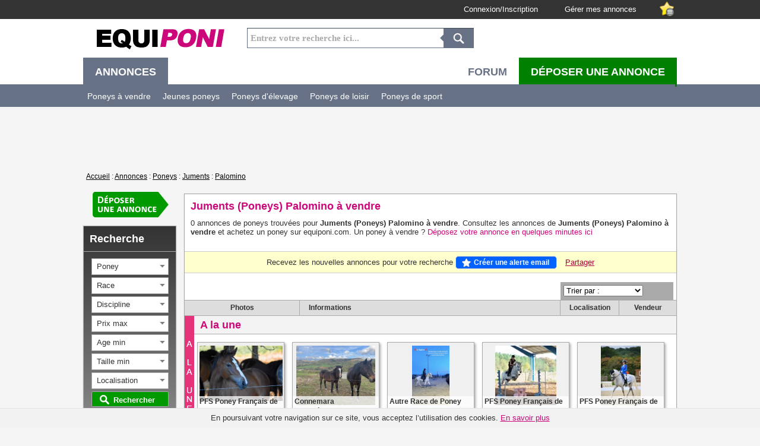

--- FILE ---
content_type: text/html; charset=UTF-8
request_url: http://www.equiponi.com/fr/annonces/poneys-a-vendre/jument/palomino.htm
body_size: 22899
content:

<!DOCTYPE html>
<html lang="FR" xmlns:og="http://ogp.me/ns#">
	<head>
	<meta charset="UTF-8">
		<link rel="shortcut icon" type="image/x-icon" href="//dux0knkimndc1.cloudfront.net/images/favicon/equiponi/favicon.ico" />
	  
		<meta name="msapplication-config" content="none"/> 
	
	
	

		
	<title lang="fr">Juments (Poneys) Palomino  &agrave; vendre | Equiponi.com</title>
	<meta lang="fr" name="description" content="Consultez les annonces Juments (Poneys) Palomino &agrave; vendre sur Equiponi.com" />
		<base href="http://www.equiponi.com/" />
	<link rel="canonical" href="http://www.equiponi.com/fr/annonces/poneys-a-vendre/jument/palomino.htm" />

	
		
	<!--[if lt IE 9]>
	<script src="https://oss.maxcdn.com/html5shiv/3.7.2/html5shiv.min.js"></script>
	<script src="https://oss.maxcdn.com/respond/1.4.2/respond.min.js"></script>
	<![endif]-->
	







	
	<script type='text/javascript'>
	var googletag = googletag || {};
	googletag.cmd = googletag.cmd || [];
	(function() {
	var gads = document.createElement('script');
	gads.async = true;
	gads.type = 'text/javascript';
	var useSSL = 'https:' == document.location.protocol;
	gads.src = (useSSL ? 'https:' : 'http:') + 
	'//www.googletagservices.com/tag/js/gpt.js';
	var node = document.getElementsByTagName('script')[0];
	node.parentNode.insertBefore(gads, node);
	})();
	
	googletag.cmd.push(function() {
	
	googletag.pubads().enableAsyncRendering();

	
	
		
		
			var slot72890 = googletag.defineSlot('/93826130/72890_passback_criteo', [728, 90], 'div-gpt-ad-1403791431263-0').addService(googletag.pubads());
			
			
	
		
		
	
	
	googletag.defineSlot('/93826130/Bouton', [240, 90], 'div-gpt-ad-1369131153583-0').addService(googletag.pubads());
	
	var slot300250criteo = googletag.defineSlot('/93826130/300_250_fr', [300, 250], 'div-gpt-ad-1409824070037-1').addService(googletag.pubads());
	googletag.defineSlot('/93826130/300_250_fr', [300, 250], 'div-gpt-ad-1409824070037-forum').addService(googletag.pubads());
	googletag.defineSlot('/93826130/300_250_fr', [300, 250], 'div-gpt-ad-1409824070037-99').addService(googletag.pubads());
	
	googletag.pubads().enableSingleRequest();

	googletag.enableServices();
	setInterval(function(){googletag.pubads().refresh([slot72890, slot300250criteo]);}, 35000);
	});
	</script>
	

				








<script src="http://ajax.googleapis.com/ajax/libs/prototype/1.6.1.0/prototype.js"></script>
<script src="http://ajax.googleapis.com/ajax/libs/jquery/1.8.3/jquery.min.js"></script>






<script src="http://ajax.googleapis.com/ajax/libs/jqueryui/1.8.2/jquery-ui.min.js"></script>















			






<script src="//www.equiponi.com/smarty/cache/0018e3da1b442dca588850fdc46c7c08_147.js"></script>



<link href="//www.equiponi.com/smarty/cache/c9088dcd60d31360c6ec63ad822c1e48cb077a_chrome_286.css" rel="stylesheet" />


<script type="text/javascript">
//<![CDATA[
jQuery.noConflict();
//]]>
</script>

</head>
<body>







<div class='top_bar'>
	<div class='content'>
		<ul style='margin:0;padding:0'>
	
			
						
							
						
			<li style='float:right;margin:3px 5px;height:26px'>
				<img class='img_fav' width='24' height='24' alt='favorites' src='https://dux0knkimndc1.cloudfront.net/images/fav.png' />
			</li>
			
						
						
				<li style='width:140px;float:right;margin:0 15px;'><a rel='nofollow' href="/fr/se-connecter.htm">Gérer mes annonces</a></li>
				<li style='width:140px;float:right;margin:0 15px;'><a href="/fr/se-connecter.htm">Connexion/Inscription</a></li>
				
			
		</ul>
	</div>
</div>


<div class="logo" id="logo">
<div>
	<a style='float:left;margin:12px 0 0 15px;' href="/fr">
		 	
						<img width="231" height="42" src="https://dux0knkimndc1.cloudfront.net/images/logos/new2/logo_equiponi.png" />
				
			</a>

	<div style="float:right;width:40px;cursor:pointer">
	
		<div id="struct7" style="top:30px;opacity: 1; display: none; position: absolute; z-index:1000;">
			<img class="right slide_fav" src="https://dux0knkimndc1.cloudfront.net/images/info-arrow.gif">
			<div class="struct7_block round_corner slide_fav">
			
				<p style='float:left;width:600px;margin-bottom:25px;text-align: justify;'>
				
					
					<br /><br />
										
									</p>

				<span class='close_fav' style='background:red;border:1px solid #333;color:#FFF;float:right;padding:3px;'><b></b></span>
				<br /><br />
		
				<div class="tabs_fav">
					<div class="TabMenu">			
						<span id='0'><p></p></span>
						<span id='1'><p></p></span>
						<span id='2'><p></p></span>
					</div>
					<div class="ContentFrame">
						<div class="AllTabs">
							<div class="TabContent round_corner">
								
								<ul class='arrows2' id='ul_fav_ads'>
									
																		<li id='no_fav_ads'></li>
																	</ul>
								
							</div>
							<div class="TabContent round_corner">
								
								<ul class='arrows2' id='ul_fav_search'>
									
																			<li id='no_fav_search'></li>
																	</ul>
								
							</div>
							<div class="TabContent round_corner">
								
								<ul class='arrows2'>
								
																	<li id='no_fav_members'></li>
																</ul>
								
							</div>
						</div>
					</div>
				</div>
	
			</div>
		</div>		
	</div>

		
	<form class="form-wrapper cf" style="float:left;margin:15px 30px;" id="form_seach_ads" action="/fr/recherche.htm" method="GET">
		<input type="text" value="Entrez votre recherche ici..." onfocus="focus_search()" id="kw" name="kw">
		<button type="submit" class="search_button_ads"></button>
	</form>

	 
	<script>
		
	
		var has_search = 0;
		jQuery('#kw').css({'color':'#AAA'});
	

	function focus_search()
	{
		if( has_search == 0 )
		{
			has_search = 1;
			jQuery('#kw').css({'color':'#333'}).val('');
		}
	}
	// Search
	jQuery('.search_button_ads').click(function()
	{	
		if( jQuery('#kw').val() == '' || jQuery('#kw').val() =='Entrez votre recherche ici...'){
			return false;
		}
	});
	</script>
	
	
		
</div>
</div>





<style>
.menu > ul > li.menu_ekiplay > a {
    /*background: none repeat scroll 0 0 #59BBDC;*/
}
.menu > ul > li.menu_ekiplay > a:hover {
   /* background: none repeat scroll 0 0 #59BBDC;
    color: #FFF;*/
}
.menu > ul:hover > li.menu_ekiplay:hover > a {
    /*color: #FFF;*/
}
.menu > ul > li.menu_ekiplay > a b {
    /*background: none repeat scroll 0 0 #59BBDC;
    color: #FFF;*/
    text-align: center;
}
.menu > ul > li.menu_ekiplay {
    float: right;
}
.menu > ul > li.menu_ekiplay > ul > li {
    float: right;
}
.menu > ul > li.menu_ekiplay > ul > li.last {
    margin-right:200px;
}
</style>

<script>
jQuery('.homecurrent > ul > li').live('mouseover',function()
{
	// if( !jQuery(this).hasClass('menu_postad') )
	{
		jQuery('.homecurrent > ul > li').removeClass('current');
		jQuery(this).addClass('current');
	}
});
</script>
<div class='menu1'><div class="menu homecurrent"><ul><li class="current"><a href="javascript:void(0)"><b>Annonces</b></a><ul><li><a title="Poneys à vendre. Consulter les annonces de vente de poneys" href="/fr/annonces/poneys-a-vendre.htm">Poneys à vendre</a></li><li><a href="/fr/annonces/poneys-a-vendre/jeunes-poneys.htm">Jeunes poneys</a></li><li><a href="/fr/annonces/poneys-a-vendre/poneys-d-elevage.htm">Poneys d'élevage</a></li><li><a href="/fr/annonces/poneys-a-vendre/poneys-de-loisir.htm">Poneys de loisir</a></li><li><a href="/fr/annonces/poneys-a-vendre/poneys-de-sport.htm">Poneys de sport</a></li></ul></li><li class="menu_postad"><a href="/fr/deposer-une-annonce.htm"><b>Déposer une annonce</b></a><ul><li><a href="/fr/deposer-une-annonce.htm#tabs-tarifs">Tarifs</a></li><li><a href="/fr/deposer-une-annonce.htm">Déposer une annonce</a></li></ul></li><li class="menu_ekiplay"><a href="https://www.equirodi.com/forum-cheval"><b>Forum</b></a></li></ul></div></div><div class='header_adv' ><div class='content_pub'><div id="content_header_pub" class='content_header_pub'><div id='div-gpt-ad-1403791431263-0' style='float:left;margin-top: 10px;width:728px; height:90px;'>
					<script type='text/javascript'>
					googletag.cmd.push(function() { googletag.display('div-gpt-ad-1403791431263-0'); });
					</script>
					</div><!-- Bouton --><div id='div-gpt-ad-1369131153583-0' style='width:240px; height:90px;padding:9px 5px 0 0;float:right;'>
					<script type='text/javascript'>
					googletag.cmd.push(function() { googletag.display('div-gpt-ad-1369131153583-0'); });
					</script>
					</div><div class='clear'></div></div><div class='clear'></div></div></div><nav class='pathway' id='pathway'><div class='content'><div class="left"><a href="/fr">Accueil</a>  : <a href="/fr/annonce-poney">Annonces</a>  : <a href="/fr/annonces/poneys-a-vendre.htm">Poneys</a>  : <a href="/fr/annonces/poneys-a-vendre/juments.htm">Juments</a>  : <a href="/fr/annonces/poneys-a-vendre/palomino.htm">Palomino</a> </div><div class='sidebar'><div  class="addthis_toolbox addthis_default_style"><a style="display: inline-block;margin:0px 7px 10px" class="addthis_button_facebook_like" fb:like:layout="box_count"></a><a class="addthis_button_expanded" g:plusone:size="medium"></a></div></div>
			<script>
			var $sidebar = jQuery(".sidebar"), 
			//$sidebar_pub = jQuery(".sidebar_pub"), 
			$window = jQuery(window),
			offset = $sidebar.offset();
			
			es_loaded = 0;
		
			$window.scroll(function() {
			
				var $val = $window.scrollTop();
				
				if ( $val > offset.top + 40  ) {
				
					
					if( es_loaded == 0 && $val > offset.top + 1000 )
					{
						es_loaded = 1;
						// jQuery('.es_products').append('<iframe frameborder="0" style="height:90px;width:728px;" scrolling="no" src="http://www.equishopping.com/pub/pub72890equirodi.htm" name="mapub72890"></iframe>');
						// jQuery('.es_products').append('<a rel="nofollow" href="http://www.equishopping.com/promotions/8-1.htm" target="_blank"><img src="http://www.equirodi.com/images/pub/72890/equishopping-soldes-72890.gif" width="728" height="90" alt="soldes" /></a>');
						// jQuery('.es_products').append('<a rel="nofollow" href="http://www.equirodi.com/redirect/redirect/idbanner/1324" target="_blank"><img src="http://www.equirodi.com/images/pub/dh33-970150-juillet2015.jpg" width="970" height="150" alt="dh33" /></a>');
					}
					  
			
			
					$sidebar.stop().animate({marginTop: $val - offset.top + 55},0);
					//$sidebar_pub.stop().animate({marginTop: $val - offset.top + 371},800);
				} else {
					$sidebar.stop().animate({marginTop:42},0);
					//$sidebar_pub.stop().animate({marginTop:356},800);
				}
			});	
			</script>
			 <div class='clear'></div></div></nav><div class='main_block' id='main_block'>	
	<div class='content'>







 





<div class="div_follow_ad" id="div_follow_search" style="display:none">
	<p>Veuillez donner un nom à votre recherche puis cliquez sur le bouton <b>"Enregistrer la recherche"</b></p>
	<p><input type='text' id='search_name' style='width:100%' /></p>
	<p style='margin:15px;text-align:center;'><input type="button" value="Enregistrer la recherche" onclick="followSearch()" /></p>
</div>

<div class="div_follow_ad" id="div_follow_search_ok" style="display:none">
	<p>Cette recherche est désormais enregistrée</p>
	<p>Accédez à vos favoris en cliquant sur l'icône <img width='22' src='images/fav.png' /> en haut de page.</p>
</div>

<div class="div_follow_ad" id="div_follow_search_already" style="display:none">
	<p>Cette recherche est déjà enregistrée</p>
	<p>Accédez à vos favoris en cliquant sur l'icône <img width='22' src='images/fav.png' /> en haut de page.</p>
</div>


<div id="main_content">
	
	
			 		
	
	<div class="list_ads round_corner">
		
		
					<h1 style='display:inline-block'>Juments (Poneys) Palomino à vendre</h1>
				
					<p style="margin:0px 10px 10px 10px">0 annonces de poneys trouvées pour <strong>Juments (Poneys) Palomino à vendre</strong>. Consultez les annonces de <strong>Juments (Poneys) Palomino à vendre</strong> et achetez un poney sur equiponi.com. Un poney à vendre ? <a href="/fr/deposer-une-annonce.htm">Déposez votre annonce en quelques minutes ici</a>
				
				</p>
			
		<div style="float:left;width:100%;border-top:1px solid #ccc;border-bottom:1px solid #ccc;background-color:#FFFFCE;height:35px;margin:15px auto;line-height:35px;text-align:center;">
			Recevez les nouvelles annonces pour votre recherche <a class="button small large_radius star-small blue popup_save_search no_hover_effect">Créer une alerte email</a>  <a rel='nofollow' class="addthis_button_email" style='color:#A9003e;text-decoration:underline;'><span style='line-height:22px;'>Partager</span></a>
		</div> 
		
				
		<div id='select_display_information' style='width:180px'>
			<select class="mydds" name="order_by" id="order_by" onchange="order()">
				<option>Trier par :</option>
				<option value="date>">Les plus récentes</option>
				<option value="date<">Les plus anciennes</option>
				<option value="prix>">Les plus chers</option>
				<option value="prix<">Les moins chers</option>
			</select>
		</div>
		<div class='clear'></div>
		<table cellpadding='0' cellspacing='0'>
			<tr> 
				<td class='header_search_photo'>Photos</td>
				<td class='header_search_informations'>Informations</td>
				<td class='header_search_localisation'>Localisation</td>
				<td class='header_search_status'>Vendeur</td>
			</tr>
		</table>
		
		
		
				
									
						
				
				
		



<style>
ul.thumb {
float:left;
list-style: none outside none;
margin:0;
padding:5px 0px;
width:800px;
}
ul.thumb li {
background: none repeat scroll 0 0 #F0F0F0;
border: 1px solid #AAA;
box-shadow: 2px 2px 4px #AAA;
float: left;
height: 110px;
margin: 5px 8px 5px 5px;
overflow: hidden;
padding: 0;
position: relative;
text-align: center;
width: 145px;
}
ul.thumb li img {
left:0;
margin-top: 5px;
max-height: 100px;
max-width: 140px;
top: 0;
}
.feat_desc {
color:#000;
font-size: 12px;
font-weight: bold;
left: 0;
line-height: 17px;
padding: 1px 3px;
position: absolute;
text-align: left;
top: 90px;
width: 139px;
}

</style>


<table class='table_item' width='100%' cellpadding='0' cellspacing='0'>
	<tr>
		<td rowspan='3' class='cell_package'><img src='http://dux0knkimndc1.cloudfront.net/images/packages/fr_featured.png' /></td>
		<td style='border-top:1px solid #AAA;border-bottom:1px solid #AAA;background:#F3F3F3;height:30px;'><h2 class='h2h1'>A la une</h2></a></td>
	</tr>
	<tr>
		<td style='height:134px;'>
			<ul class="thumb">

								<li>
					
					
					
					<a title="Jazzie de l&#039;&eacute;tang ponette polyvalence" class='normal2' href='/fr/annonces/poney-a-vendre/jazzie-de-l-etang-ponette-polyvalence-985975.htm' >
										<img src="http://dux0knkimndc1.cloudfront.net/images/annonces/l/985975_1768978118_8417.jpg" alt="Jazzie de l&#039;&eacute;tang ponette polyvalence" />
										</a>
					<div class='feat_desc' style='background:url(images/75p_white.png)'>
					<a class='normal2' href='/fr/annonces/poney-a-vendre/jazzie-de-l-etang-ponette-polyvalence-985975.htm' >
					PFS Poney Français de Selle<br />					Jument, 7 ans | Moselle (France)<br />
					9 500 €					</a>		
					</div>
					
				</li>
								<li>
					
					
					
					<a title="POULINIERE CONNEMARA  7 ANS  PP" class='normal2' href='/fr/annonces/poney-a-vendre/pouliniere-connemara-7-ans-pp-985700.htm' >
										<img src="http://dux0knkimndc1.cloudfront.net/images/annonces/l/985700_1768831202_69.jpg" alt="POULINIERE CONNEMARA  7 ANS  PP" />
										</a>
					<div class='feat_desc' style='background:url(images/75p_white.png)'>
					<a class='normal2' href='/fr/annonces/poney-a-vendre/pouliniere-connemara-7-ans-pp-985700.htm' >
					Connemara<br />					Poulinière, 7 ans | Lozère (France)<br />
					6 800 €					</a>		
					</div>
					
				</li>
								<li>
					
					
					
					<a title="Poney pleins papiers 8 ans" class='normal2' href='/fr/annonces/poney-a-vendre/poney-pleins-papiers-8-ans-980762.htm' >
										<img src="http://dux0knkimndc1.cloudfront.net/images/annonces/l/980762_1765723202_746.jpg" alt="Poney pleins papiers 8 ans" />
										</a>
					<div class='feat_desc' style='background:url(images/75p_white.png)'>
					<a class='normal2' href='/fr/annonces/poney-a-vendre/poney-pleins-papiers-8-ans-980762.htm' >
					Autre Race de Poney<br />					Hongre, 9 ans | Gard (France)<br />
					7 000 €					</a>		
					</div>
					
				</li>
								<li>
					
					
					
					<a title="Poney Fran&ccedil;ais de Selle" class='normal2' href='/fr/annonces/poney-a-vendre/poney-francais-de-selle-982024.htm' >
										<img src="http://dux0knkimndc1.cloudfront.net/images/annonces/l/982024_1766124316_9884.jpg" alt="Poney Fran&ccedil;ais de Selle" />
										</a>
					<div class='feat_desc' style='background:url(images/75p_white.png)'>
					<a class='normal2' href='/fr/annonces/poney-a-vendre/poney-francais-de-selle-982024.htm' >
					PFS Poney Français de Selle<br />					Hongre, 8 ans | Landes (France)<br />
										</a>		
					</div>
					
				</li>
								<li>
					
					
					
					<a title="Hongre PFS Poney Fran&ccedil;ais de Selle A vendre 2008 Gris par MINOTAUROS" class='normal2' href='/fr/annonces/poney-a-vendre/ref-969945.htm' >
										<img src="http://dux0knkimndc1.cloudfront.net/images/annonces/l/969945_1766747289_4793.jpg" alt="Hongre PFS Poney Fran&ccedil;ais de Selle A vendre 2008 Gris par MINOTAUROS" />
										</a>
					<div class='feat_desc' style='background:url(images/75p_white.png)'>
					<a class='normal2' href='/fr/annonces/poney-a-vendre/ref-969945.htm' >
					PFS Poney Français de Selle<br />					Hongre, 18 ans | Forlì-Cesena (Italie)<br />
					30 000 €					</a>		
					</div>
					
				</li>
							
			</ul>
		</td>
	</tr>
	<tr>
		<td style='border-top:1px solid #AAA;border-bottom:1px solid #AAA;background:#F3F3F3;height:30px;'><a href="/fr/annonces/poneys-a-vendre/a-la-une.htm" style="float:right; margin-right:10px;"><strong>Voir toutes les annonces A LA UNE</strong></td>
	</tr>
</table>
		<a href="/fr/deposer-une-annonce.htm" style="text-decoration:underline;color:#FFF;">
			<div style="width:100%;text-align:center;background:#009900;font-size:20px;padding:10px 0;font-weight: bold;">
				Déposer votre annonce ici
			</div>
		</a>
		<div class='page'>
	</div>		
	</div>
	
<script type="text/javascript">

	function order()
	{
		switch(document.getElementById("order_by").value)
		{

			case "date>":
				var new_url = "/fr/annonces/poneys-a-vendre/jument/palomino.htm?order=datedesc";
				break;
			case "date<":
				var new_url = "/fr/annonces/poneys-a-vendre/jument/palomino.htm?order=dateasc";
				break;
			case "prix>":
				var new_url = "/fr/annonces/poneys-a-vendre/jument/palomino.htm?order=prixdesc";
				break;
			case "prix<":
				var new_url = "/fr/annonces/poneys-a-vendre/jument/palomino.htm?order=prixasc";
				break;

		}
		
		document.location.href = new_url;
	}

</script>




	
</div>

<div id='partnerslinks' class='round_corner' style='height:345px;'><p class='title round_corner_top'>Liens partenaires</p><ul><li style='margin-left:40px;width:340px;'><div id='div-gpt-ad-1409824070037-99' style='width:300px; height:250px;'>
			<script type='text/javascript'>
			googletag.cmd.push(function() { googletag.display('div-gpt-ad-1409824070037-99'); });
			</script>
			</li><li><div id='div-gpt-ad-1409824070037-forum' style='width:300px; height:250px;'>
			<script type='text/javascript'>
			googletag.cmd.push(function() { googletag.display('div-gpt-ad-1409824070037-forum'); });
			</script>
			</li></ul></div><div id='left_col_search'>











 
 

<link rel="stylesheet" href="http://dux0knkimndc1.cloudfront.net/css/chosen.css" /><link rel="stylesheet" href="http://dux0knkimndc1.cloudfront.net/css/localisation/ui.dropdownchecklist.themeroller.css"><link rel="stylesheet" href="http://dux0knkimndc1.cloudfront.net/css/searchengine.css"><script src="http://dux0knkimndc1.cloudfront.net/script/ui.dropdownchecklist-1.4-min.js"></script><script src="http://dux0knkimndc1.cloudfront.net/script/script_localisation.js"></script><script src="http://dux0knkimndc1.cloudfront.net/script/chosen.jquery.js"></script><script>var availableStallions = ["CAP DE B NEVILLE","COCUM THUNDER BOY","ELOI IV","FANGO IN BLUE","FLATTEUR (WELSH)","HABLEUR DE RAVARY","HELIOS DE LA COUR II","IRAM D AUDES WB","JAZZ BAND COURCELLE","KAMA D AMAURY","KANTJE S RONALDO","MACHNO CARWYN","OGRION DES CHAMPS","OPIUM DE TALMA","OTTO MAIL","PAMPHILE","ROCOCO DU THUIT CO","SCALP LUGNY (NF)","SYRIUS DE MAI PFS","THUNDER DU BLIN","ULTRA DE ROUHET","FRICOTIN","AARON","ABRICOT DU CHESNAY","ADADGIO CARONEL","ALADDIN","AMIR DE LA ROCHERE","ARLEQUIN DE MESCAM","ARON N","ARTHUR WELSH KING","AS DU BEGUE","ASTERIX II","AXKEEN DJORDY","BALADIN DE PIBOUL","BALI DE VANCE","BAMBI DE KER VURLU","BEL AMI DU RUERE","BEN IB FATA","BINGO","BOLINO RAVIGNAN","BOOMER","BORIS DU VAST","BREIZ AR PARK","BRINDAMOUR MELODY","CANAL MISTY FIONN","CARAIBE","CARANTILLY","CARYL DE BEAUCHAMP","CASCOB MICROLITE","CEULAN NATHAN","CHAMPI","CHEM S MOCAMBO","CHETAK","CHINOOK LIMELIGHT","CICERO Z","CLIFF","CLIFF OF LAPS","CORCULEEN FUSILIER","COSMOS DE L AUMONT","CREOLE D ANGRIE","CRINS D OR SAULAIS","CYRANO PONDI","DAFFID DE L ARCHE","DAMOUR EL MAKLOUF","DANAWAY FLASH JACK","DANSEUR DU SUD","DE NORDEN","DEILDRE FLYING HANDYMAN","DJEBEL DE L ARDUS","DON JUAN CO","DON JUAN V","DUC DE LA SCARPE","DUC DE LOULAY","DUN DES LANDES","DUTCHE DE MONTMAIN","ECLAIR LA BREE","ECLIPSE MONDRAGON","EL PASO PLATIERE","ELEVE DE QUINT","EQUUS MR SPOCK","ETOILE D HARDY","EURON","EURYSTOS DE COSSE","FAKIR DE DOMENJOI","FARCEUR DES CRAS","FEU D GRANIT PONDI","FIONN DU MARAIN","FLASH DE CONQUET","FLIGHTPATH","FLOWER DE GRANGE","FORT DOOLIN","FRANK","FS CHAMPION DE LUXE","FULGOR","FURY DES MAUVIS","GABI","GALIBOT D ENFER","GALIENNY D HARYNS","GALWAY DE LA DIVE","GANZER MANN","GARRY","GINGER DES CHOUANS","GINKOR NAME","GLEN DE L AUMONT","GLENN","GRETASIDE PRINCE","HELF DE L AUMONT","HENZO DE BOLOI","HORS PAIR","HURICCANE OF LAPS","HURRICAN OF LAPS","HYWI REAL MAGIC","IDENOIR","ILARGI","ILLOWAY CHERITON FAST","IMPERATOR MELODY","IN FOLIO","INCONNU","INTERMEDE A BORD","ITALIC DES LANDES","JAMAI DE L AUBIER","JERRY LEE DE LACHEM","JOLLY DES IFS","JUNIOR DE LA NIVE","KALEM","KALYPSO","KANDJE S ADMIRAAL","KANSHEBBER","KANTJE S ADMIRAAL","KARISTO DE L AUMONT","KERBELLA","KIBOUTZ DE KERMOUAL","KILIMANDJ-ARO","KIMONO MELODY","KINESITEPAS","KING OF DIAMONDS","LANCER","LAURY DE VALK","LEADERSHIP","LEHID CANAL PRINCE","LEMONSHILL ROYAL FLIGHT","LEO DU CANOE","LICKEN PERFECT","LINARO","MAC GEYVER","MAC GEYVER N","MACHO DES BLANCHES","MAD DU BOSC","MAJOR DU SANON","MAKILA","MARATHON MAN","MARIO","MEKKA","MERELY MONARCH","MEXICO","MEXICO DE CAUDARD","MIGLESEY DES CIBAUDES","MINOTAUROS","MIVUS","MORGENLAND S FABIAN","MORTEN","MOVIE STAR TILIA","MYNACH FULMAR","NABOR","NAJISCO D HARYNS","NARCOTIC COMMANDERIE","NAUGHTY VAN GRAAF","NEW LOOK POUNE S","NIMBUS IV","NOAH DE LA SCARPE","NORDA","NORTON DE LA BOVERIE","NOUK DE LAMARRE","OLYWOOD DE BLONDE","ORAGE NORMAND","OREGON DU SANON","ORIGAN MELODY","OSCAR DES CHOUANS","OSLO D OBER","PANAMA DU CASSOU","PAPITO LANDAIS","PERFECT DU VIQUET","PILATUS DE VINCA","PLUTOT DE BEAUFOUR","POETIC JUSTICE","POKER GRAFFITIS","POLARIS JESTER","POLSBURY PINOCCIO","POSSEIDON DU MOULIGNEAU","PRINCE DU VAL","PRIORY PRICKLE","QUARTZ DU MOULIN","QUEL AMOUR D ANGELS","QUETZAL DU BLIN","QUIMPER III","QUOBRA","RAMSES DESANGHOUES","RASMUS","REX","RIVER DES LANDES","ROBE EARL","ROCAMBOLE III","ROCOCO DU THUIT","ROMEO DE CHAMBORD","ROYAL BLEND DU POET","RUFUS ELVEY","SANDOPAN","SHINING STARR ARISTO","SILVERLEA BAYWATCH","SILVERLEA FLASH HARRY","SPARROW ALLUINN","STARLITE","TARIG DES CHOUANS","TEAKE IT EASY","THOR DES INDOMPTABLES","TONNERRE D ANGRIE","TORNADE IV","UBER DE BORD","UKASE DE TERREFORT","ULTRA DE RUILLE","UN PRINCE DE RUERE","UNCLE DUFF","UNISTAR","UPSTAIRS","URIEL DE NEUVILLE","USKET DE TYV","UZO CHARMEUR","VANDALE DAFF","VARESIEN DU PAON","VENEUR D ANGRIE","VERTGALAN DU RUERE","VIERSEN K","VIGOR DU MOULON","VITANO","VIVALDI","VIZIR DE RUERE","VIZIR DU RUERE","WELCOME SYMPATICO","WESTON LEWIS","WHISKY VIF ARGENT","WILLOWAY GOOD AS GOLD","WOODROW CHOIR MASTER","GEM DE KERVURLU","DEXTER LEAM PONDI","ESTAMAN IBN ESTOPA","HAKEM","MACKY","MYLORD DES FOLTIERS","DOKKUR DE BOURBON","GAELIQUE DE LOUZES","IFOP DE GARENNE","O SONNENBERG","REX HARCOURT","EMIR DE VILLEE","KISS ME DE VILLEE (PFS)","SILVERLEA SPRING FEVER","EVENTARD","FUNAMBULE II CONNEMARA","THUNDER DU BLIN, CONNEMARA","BONNY DU SAULT,CONNEMARA","SAPHIR D ELLE","BRINDAMOUR MELODY (CO)","STEEL HEAVEN","STEAL HEAVEN","MORGON WB","RASMUS SL","FRIQUET D AUDES","VIK DES ETANGS","BE CHAMPION SUPREME D ETE","ETOILE D HARDY (NF)","VIF LA BREE","CARYL DE BEAUCHAMPS CO","KILRADY DARLING","BANAGHER MAGEE","XXXXXXXXXXXXX","LAPSUS DE L OCQ","KANTJE S RONALDO*SL","FLORIN","UPSO VAN DE ZANDHOVEN","CYRANO PONDI * HN (CO)","GOLDE D HARDY ","PRIORY FIRELIGHT (NF-NL)","GLEN DE L AUMON   NF","MARIO (NF)","PIRATE S LITTLE BUCCANEER EB*","VINCI DU LOGIS WB","MANDINGO DR","FRICOTIN CONNEMARA","DAFFYD DE L ARCHES","LIZ BARKAS","HOLTHAUSEN ROHAN","BODEN DU PARK","BEL DE RUERE","HJALTI","SEAFIELD POOKHAUN","PENNAL KING LAST","UBER DE BORD (PSF)","TORNADO DE SABAZAN","SILVERLEA BAYWATCH (NF)","ALLEGRO","SMUDO","IVOIRE DE CIVRY ","BABY BOY DE RHONON","LINARO SL","BAR AR","THALES DE CABUE","OPIUM DES CHOUANS","NAUGHTY VAN GRAAF JANSHOF, CO","KAPRICE DU SALIN","SPARROW ALUINN","STREAMSTOWN LARRY","DYFFRYNALED GARI TRYFFAN","BAR","NEKTAR(AR)","FLATTEUR (WTC)","PILATUS DE VINCA, CO","SILVERLEA BAYWATCH HN","OOSTERBROEKE FRANCOIS","INCHALA DU JARDIN","ERQUY DE VIVE ","MACNO CARWYN","MISTRAL VT HEUT","MEHLINO DU PRE PRINCE","BELCAMPO S JAZZ","OLIVER DE MONS (PFS)","SNIPER D O","MELAI PROUND PRINCE","PEEPING TOM A","ROSCO DE BELLEFOND","DANAWAY FLASH JACK (GB)","GRIASHALL KIWI","PAMACS","QUOUTSOU","DSCHINGIS KHAN","MORTEN (DE), FJ","BARBADOS","NON.CONST.","MILORD DES CHOUANS","ELDORADO MAOUCHA (SFA)","STYLE DE BLONDE","IMPERIAL DU BLIN","LITTLE BOY DU VENT ","LEPONA DU PRE PRINCE","RIALTO GILIAN SEGURET","FOXGLEN EXPRESS","QUAPRICE DE NOAH","KEVIN V SHUERACHER (CH)CO","DEXTER LEAM PONDY","ANDIAMO 2","WELSH","WATERSHOF PRETENDENT ","LEADERSHIP, CO","KOOIHUSTER  T EAKE POET","SUNSHINE DE L AMBRE","MISTRAL V.T. HEUT","NEPTUNE DU TREGOR","FARRIERS FAIR CHANCE","KEVIN V SCHUERACHER CO","LIGHTENING DARLING","GENTLE DANCER (CO)","MIRACLE A MAHOUD","POURQUOI DE CAUX","SULAATIK S PETER PAN ","WINZER F","JOCKERS DES NOUETTES HN","RIALTO GILLIAN SEGURET","ESTA SKAZIR PSA","ASHELEY ARISTOCRAT","QUICK DU BUTIN","THE BEST DE LACHEM","APPLE OAK","ABBOSTBURY ZAK","CADIR AL MASAN","CANAL FEILIM","QUATAR","QATAR","SOCRATE DES VALLEES","MEGAVOLT D O","BUNOWEN PADY","O IA SONN CONNEMARA","CASHELBAY CRUISE","JACKS PROMISE","EDWIN","NEW FOREST","MINOTAUROS SL","Mephisto(DE)","Héros van de Groenweg","lapsus de l'ocq","MOUWE (FRISON PP)","Shinning star aristo","MAESTRO du mas","CONSUL DE LA VIE Z","DAGESTINO","GEO DE VAUBADON *Hn","epson de kergroix","OKAY VD WESTERDIJK","QUABAR DES MONCEAUX","ROUDOUDOU D'HURL'VENT","X Fjord","Nathan","BALZ DE PHIVER PFS ","kid de coiselet","ruy blas de boissis","Jody","South sands Oscar","nay larhun aspian","UN BIJOU D'ANGRIE","FORLAN HUMDINGER","JOCKER DES NOUETTES*HN","Da Capo 154","POETIC JUSTICE (IE)","NF","rasmus (co) ","MYSTERE ARABLOUT  Arabe","pastel de seguret","KANTJE'S RONALDO","PENTREFELIN TALIESIN","STEF V D MULDER","va tout de ruere","Funembule II","WASHINGTON","BUNOWEN PADDY","coosheen stormboy","FURZLEY FOX TROT","STEEPHILL ROYAL CAVALIER","Ultra de Ruillé PFS","GANDALF","Rathcoona Cove","KIWI DE LOISEL","IRAM D' AUDES WB","Quitus de l'étape","lovelyhill hendrix","Edwin (Co)","Totem du Martray (Co)","Totem de Martray (Co)","LICKEN PERFECT (Co)","TORNADE IV (Co)","Orinoco Stal Ankeveen","Meedenblik Fabris","balkan du friche","ARTIC PIRATE OF JAK","DRAKVALLMONS ITE O MAGUZU","diamant de l'oison","Carai","ROYAL DES ALLEUDS","allermoor merriman","MOONLIGHT BERENGER","nectar d'ober(fjord)","Damiant de l'oison","Un Prince du ruère CO","Lord Ravary","Contry-Melodi (conermara)","Dimaggio","Verdi  F. NL  ( AR )","SENATEUR FOX DEN","corrib prince","REACK CASTEL","PENNA","RHOSYMEIRCH FLYAWAY","Mayerling Noz","roseau d'or","Crin d'Or Saulais","zorro van erpekom","penn ar stivell","Titchoum d'Icarville","Phebus","polaris de luy PFS","Penboeth Gamble (GB)","Vinking de la Dive","chaatoa de la noue","winnie","vasco de la fub","King Ellesar De Sauviat","idalgo","espoir kerhamonic","GREDINGTON CALON-LAN","Scarthy Gold Star","Dandy des Chouans (welsh)","Kasha D'aigremont","Totem du Martray","Ukiwan Dansant","OI","Rustem","Halto Pearl","ultra de rouet AA","ILFORD OF LAPS","ukase du logis","LOUGHWELL PADDY","CAPRICE DE LASELLE","OBELIX LANDAI","Trotteur","MARKUS DE ROSEMONT","gambi","Père COUNTRY MELODY*HN  (Connemara)","CHAMPION SUPREME","NASRI","vodka du theil","Pcific v. Bromishet","Cyrano Pondi (connemara)","Sharif NRA","CLIFF OF LAPS (Co)","FLASH DES LYS (PFS)","SHERIF DES BUIS (PFS)","gilfach zoltan(GB)","STAR BRIGHT OVERSEAS","Gat du Mayne","Cooshen Stormboy","earl of newbridge","Akim","AMIR DE LA ROCHERE(PFS)","AMIR DE LA ROCHERE (PFS)","WILLOWAY MONTMAIN GOLD CH","kiss me de villée","COSMOS DE L AUMONT (NF)","Krihm ox","Kantjes Carlando","KATORA","Samis whose your daddy","dahab","Ervelough Oisin","MOR VEN STORM","Texas du Lutzelhof","Barkway Artiste","Breeton Dai","LITTLEWERN CATCHMAN","Ever Oak","BENGAD CHIVE","Rivoire de Cabue","Sugar des Foltiers CO","Jaun II","EL PASO PLATIERE, SF","loup yes tartifumes","eglantier d'audes","LOOPING JOLIEBRISE","Brookshill Brumby","/","Allensmore Half Sovereign","IMPERATOR DU LOGIS","rialto du sanon","ORION VAN STAL CIROSHET","SILVERLEA BAYWATCH*HN","origan de treho","Krimh","Glencarring Sparrow","Ballinaville Prince","Utopiste","MERLEMONT D'ARTAGNAN","LANCER DRP","ENGHOJS LORD WIMPSY","quelido","juan du boc","Windy's boy","olympic v.stal geerhof","LANGEVOREN CLAUDIUS","GOLD  HARDY","APOLLON  PONDI","MY LITTLE BANDIT","Jéricho de Lachem","Extra Dry","Finchampsted Curtain Call","LIZ ARACHON","vent fou duff","Ralph. He (NF)","toy du lombrom","Titeuf de Piquegru","Callisa's Idool","KANTJE'S ADMIRAAL","Ben kebir AR","Rassalman","Paolik Kersidal","Village Fionn","ILLOWAY CHERINTON FAST nf","Pirate","robain","Riz de Vauptain","KERSWELL SUNDOWN (GB) Shetland","Lovelyhill Cranborne Heights","Rubis de la Mouline","huricane of laps","Island Lad","HIXTON HURRICANE","Zomerdijk's Viking","Florio vd beatrixlaan","dolomite of cheyenhal","gijsje v h hoofbuske","NOIR SUR BLANC MAHOUD","Valentino del aube","Diamant D'Angrie","NUMBER ONE DU MILON","Garnement La Brée","Roban Ali","HORUS AL DESERT","Katric capers ( GB )","Calico Cloud","FIJAL SOLOIST","guile rock","SAN QU KAI MALO","POLAR KRISTALL","IDEFIX DU VILLON","soprano leam pondi","Tempo Active Atlas","Romeo de l'etoile","Waxwing Recall","bonjour de valmont","SAFRAN LANDAI","lancado","Marquis de la Rhune","All Smoke","prestige de las","Querido Nive","WAWXING RECALL","Pendock Mirage","Rhoson Shiraz","GRANIT'BOY PONDI (CO)","Nagir des pins","Viking de la dive","CANTERTON JOE NF","DONJUAN V","VINCI DU LOGIS","manwee jazman","HEIDBERGS NYKWIST","ROBIN DES BRUYERES par NIGHT AND DAY","DESARBRE SCIMITAR (GBR)","Titeuf la gastine","Pollux de Caunes","HISLAIN DU PRE","Rallye","Noble Boy","dante","Orchid's Cestanii","Seven de l'Aubance","edelweiss nacre","fanfaron du lin","Diabolos snowflake AQHA","Quetsche du Vignault Welsh","Aldo du luniray","cachan","Haladin du fay","Durello","Itou du Suroit","Prince","Maky","EBN DE LOYE (CO)","LEHID CANAL PRINCE (co)","THUNDER DU BLIN*HN","rahan d'hurl'vent pfs","TANAM DE GRANGUES","Equus de Seriel","Trojean de Longmead","Gleneree de l'Aulne","Rimrock des Aulnes AA","SHAOLIN D'HURL'VENT  ","loup yes tu tartifumes","Murphy's Oscar","NAUGHTYVANGRAAFJANSHOF*SL(CO)","miercoles de lus","silver of Lapps","Bethel Rhodri","Sihawan*HN (PSAR)","jupiter d'ober","olson","narcos de florys","th ales","Clugkill Island","Razu","moustique des bois","paolik kersidal Welsh","Pidji du Tilia PS","HS Marvel","ULY VAN DE ZANDHOVEN","Mégavolt d'O","OLIVERTWIST DE LACHEM","MOUSTIC II, POT","marwell yorath","BATAL, AR","Easy Star","utter de courtioux","Père- BADBOY","Maytree Sultant","Liz Alpenstern","giler cymro du","JOKO","Hywi Ap Benin","coolfin king","EBENE LA BREE (WD)","Eole la bree","Lidjal du garon","Tonto","Cactus Du Vast","BANAGHER MAGGE","MAC GEYVER*SL   (Deutsches Reitpony)","FELIX GRAFFITIS","rackam de seguret","EMOE BERTI","KARISTO DE L'AUMONT","Mitchou Domain","Good Luck Nederkoorn","connemara","mallards wood gigolo","Orielton Aristocrat","Rickrack de St Gery","VA TOUT DU RUERE","Sulaatik’s Versage","ICE AND FIRE D'ALBRAN","Djbouti YS","He Man du Brana","Papyrus Tyle","GOLDEN CHAMPION","Indiana Wolf","FS GOLDEN HIGHLIGHT","IMPERATORE DU LOGIS","Moorland MacDara","Matador cmm","Fandango de pouy","Réglisse de la Méhalée","NAGARO D'ALGARAD","Eyarth Beau Geste"];var more_criterion = false;var text_country = "Pays";var text_county = "Région";var text_department = "Département";</script><script src="http://dux0knkimndc1.cloudfront.net/script/searchengine.js"></script><a href="/fr/deposer-une-annonce.htm"><center><img src="http://dux0knkimndc1.cloudfront.net/images/fr_postad_vert.png" alt="Déposer une annonce" style="margin-bottom:-5px;" /></center></a><br /><div id="block_searchengine" class="searchengine_block round_corner" style="width:155px;color:#fff;background:#333;background: -webkit-linear-gradient(#333, #888);background: -o-linear-gradient(#333, #888);background: -ms-linear-gradient(#333, #888);background: linear-gradient(#333, #888);background:-moz-linear-gradient(#333, #888) repeat scroll 0 0 transparent;"><form method="get" action="/fr/recherche/poneys-a-vendre" id="searchengine_form"><div id="simple_search" style='width:155px'><hr onmouseover="hide_div('');" class="panelsearch"><div style='font-weight:700;font-size:18px;color:#FFF;margin:0 0 10px;padding: 10px;'>Recherche</div><hr onmouseover="hide_div('');" class="panelsearch"><center><select data-placeholder="Poney" class="chzn-select-quick" tabindex="6" name="category[]"><option value=""></option><option  value="11">Autre poney</option><option  value="3">Jeune poney</option><option  value="6">Poney américain</option><option  value="9">Poney arabe</option><option  value="2">Poney d'élevage</option><option  value="23">Poney de couleur</option><option  value="5">Poney de course</option><option  value="4">Poney de loisir</option><option  value="1">Poney de sport</option><option  value="8">Poney de trait</option><option  value="7">Poney ibérique</option><option  value="10">Poney miniature</option></select><select data-placeholder="Race" class="chzn-select-quick" tabindex="6" name="breed[]"><option value=""></option><option  value="2">Abyssinien</option><option  value="278">Albanien</option><option  value="279">Altai</option><option  value="280">American Walking</option><option  value="281">Anadolu</option><option  value="282">Ariegeois, Mérens</option><option  value="283">Asturcon</option><option  value="284">Australien</option><option  value="285">Autre Race de Poney</option><option  value="286">Bali</option><option  value="287">Bardigiano</option><option  value="289">Basuto</option><option  value="290">Batak</option><option  value="291">Boer</option><option  value="292">Bosnien </option><option  value="293">British Spotted Pony</option><option  value="45">Canadien</option><option  value="294">Caspien</option><option  value="295">Chincoteague </option><option  value="296">Coffin Bay</option><option  value="297">Connemara</option><option  value="84">Curly</option><option  value="298">Dales</option><option  value="299">Dartmoor</option><option  value="300">Deli</option><option  value="399">Dutch Riding Pony</option><option  value="301">Dülmen</option><option  value="302">Eriskay</option><option  value="303">Exmoor</option><option  value="304">Falabella</option><option  value="305">Fell</option><option  value="103">Fjord</option><option  value="306">Galician, Gallego</option><option  value="307">Garrano</option><option  value="308">Gayoe, Kuda-Gayo</option><option  value="309">Giara</option><option  value="310">Gotland, Skogruss </option><option  value="311">Guizhou</option><option  value="312">Guoxia</option><option  value="121">Hackney</option><option  value="122">Haflinger</option><option  value="313">Highland</option><option  value="314">Hokkaido Washu</option><option  value="129">Huçul </option><option  value="316">Iles Féroé</option><option  value="131">Islandais</option><option  value="317">Java</option><option  value="318">Kazakh</option><option  value="319">Kerry Bog</option><option  value="320">Landais</option><option  value="321">Lijiang</option><option  value="322">Lundy </option><option  value="323">Manipuri</option><option  value="324">Misaki</option><option  value="160">Miyako</option><option  value="325">Narym</option><option  value="326">New Forest</option><option  value="327">Newfoundland</option><option  value="328">Noma</option><option  value="329">Nooitgedacht</option><option  value="330">Northlands, Nordlandshest</option><option  value="331">Ob</option><option  value="400">Origine Constatée</option><option  value="381">Origine Non Constatée</option><option  value="332">Peneia </option><option  value="333">Petiso Argentino</option><option  value="342">PFS Poney Français de Selle</option><option  value="334">Pindos</option><option  value="335">Polo</option><option  value="341">Poney des Baléares</option><option  value="336">Poney de Selle Allemand, Deutsches Reitpony</option><option  value="337">Poney de Selle Anglais</option><option  value="338">Poney de Selle Australien</option><option  value="339">Poney de Selle Belge</option><option  value="340">Poney de Sport Danois</option><option  value="195">Pottok</option><option  value="205">Quarter Horse</option><option  value="343">Sable Island</option><option  value="344">Sandalwood </option><option  value="345">Shetland</option><option  value="346">Skyros</option><option  value="347">Somali </option><option  value="348">Sumba, Sumbawa</option><option  value="349">Taishuh</option><option  value="350">Tchèque</option><option  value="351">Tibétain</option><option  value="352">Timor</option><option  value="232">Tinker</option><option  value="353">Tokara</option><option  value="354">Welara</option><option  value="266">Welsh Part Bred</option><option  value="357">Welsh Poney (Section A)</option><option  value="358">Welsh Poney (Section B)</option><option  value="355">Welsh Poney (Section C)</option><option  value="356">Welsh Poney (Section D), Welsh Cob </option><option  value="271">Yakut</option><option  value="359">Yonaguni</option><option  value="360">Zaniskari</option><option  value="361">Zemaitukas </option></select><select data-placeholder="Discipline" class="chzn-select-quick" tabindex="6" name="discipline[]"><option value=""></option><option  value="1">Amazone</option><option  value="2">Attelage</option><option  value="3">Autre discipline équestre</option><option  value="51">Balade/Promenade</option><option  value="4">Barrel</option><option  value="5">CCE (Complet)</option><option  value="6">Chasse à Courre</option><option  value="9">Cheval de Ranch</option><option  value="7">Club</option><option  value="8">Compagnie (Cheval)</option><option  value="35">Compagnie (Poney)</option><option  value="10">Courses Obstacle</option><option  value="11">Courses Plat</option><option  value="12">Courses Trot</option><option  value="13">CSO (Saut d'Obstacle)</option><option  value="14">Cutting</option><option  value="15">Doma Vaquera</option><option  value="16">Dressage</option><option  value="17">Elevage / Reproduction</option><option  value="18">Endurance</option><option  value="19">Equifun</option><option  value="20">Equitation Camargue</option><option  value="21">Equitation Islandaise</option><option  value="22">Equitation Portugaise</option><option  value="23">Equitation Western</option><option  value="24">Halter</option><option  value="25">Horse Ball</option><option  value="26">Horsemenship</option><option  value="27">Hunter</option><option  value="28">Loisir/Famille</option><option  value="29">Maître d'école</option><option  value="30">Modèle et allures</option><option  value="31">Penning</option><option  value="32">Pluri-Disciplinaire</option><option  value="49">Point-to-Point</option><option  value="33">Polo</option><option  value="34">Poney de Club</option><option  value="36">Pony Games</option><option  value="37">Randonnée Equestre</option><option  value="39">Reining</option><option  value="41">Rodéo</option><option  value="42">Roping</option><option  value="38">Réformé des Courses</option><option  value="43">Showmanship</option><option  value="52">Spectacle</option><option  value="44">TREC</option><option  value="45">Voltige</option><option  value="46">Western Pleasure</option><option  value="47">Working Cow</option></select><select data-placeholder="Prix max" class="chzn-select-quick" tabindex="6" name="pricemax"><option value=""></option><option  value="1000">1 000 EUR</option><option  value="2000">2 000 EUR</option><option  value="3000">3 000 EUR</option><option  value="4000">4 000 EUR</option><option  value="5000">5 000 EUR</option><option  value="7500">7 500 EUR</option><option  value="10000">10 000 EUR</option><option  value="15000">15 000 EUR</option><option  value="25000">25 000 EUR</option><option  value="50000">50 000 EUR</option><option  value="100000">100 000 EUR</option><option  value="250000">250 000 EUR</option><option  value="500000">500 000 EUR</option><option  value="1000000">1 000 000 EUR</option></select><select data-placeholder="Age min" class="chzn-select-quick" tabindex="6" name="age_min"><option value=""></option><option  value="0">Foal </option><option  value="1">1 an</option><option  value="2">2 ans</option><option  value="3">3 ans</option><option  value="4">4 ans</option><option  value="5">5 ans</option><option  value="6">6 ans</option><option  value="7">7 ans</option><option  value="8">8 ans</option><option  value="9">9 ans</option><option  value="10">10 ans</option><option  value="11">11 ans</option><option  value="12">12 ans</option><option  value="13">13 ans</option><option  value="14">14 ans</option><option  value="15">15 ans</option><option  value="16">16 ans</option><option  value="17">17 ans</option><option  value="18">18 ans</option><option  value="19">19 ans</option><option  value="20">20 ans</option><option  value="21">21 ans</option><option  value="22">22 ans</option><option  value="23">23 ans</option><option  value="24">24 ans</option><option  value="25">25 ans</option><option  value="26">26 ans</option><option  value="27">27 ans</option><option  value="28">28 ans</option><option  value="29">29 ans</option><option  value="30">30 ans</option><option  value="31">31 ans</option><option  value="32">32 ans</option><option  value="33">33 ans</option><option  value="34">34 ans</option><option  value="35">35 ans</option><option  value="36">36 ans</option><option  value="37">37 ans</option><option  value="38">38 ans</option><option  value="39">39 ans</option><option  value="40">40 ans</option></select><select data-placeholder="Taille min" class="chzn-select-quick" tabindex="6" name="size_min"><option value=""></option><option  value="1">50 </option><option  value="2">55 </option><option  value="4">65 </option><option  value="5">70 </option><option  value="6">75 </option><option  value="7">80 </option><option  value="8">85 </option><option  value="9">90 </option><option  value="10">95 </option><option  value="11">100 </option><option  value="12">105 </option><option  value="13">110 </option><option  value="14">115 </option><option  value="15">120 </option><option  value="16">121 </option><option  value="17">122 </option><option  value="18">123 </option><option  value="19">124 </option><option  value="20">125 </option><option  value="21">126 </option><option  value="22">127 </option><option  value="23">128 </option><option  value="24">129 </option><option  value="25">130 </option><option  value="26">131 </option><option  value="27">132 </option><option  value="28">133 </option><option  value="29">134 </option><option  value="30">135 </option><option  value="31">136 </option><option  value="32">137 </option><option  value="33">138 </option><option  value="34">139 </option><option  value="35">140 </option><option  value="36">141 </option><option  value="37">142 </option><option  value="38">143 </option><option  value="39">144 </option><option  value="40">145 </option><option  value="41">146 </option><option  value="42">147 </option><option  value="43">148 </option><option  value="44">149 </option><option  value="45">150 </option><option  value="46">151 </option><option  value="47">152 </option><option  value="48">153 </option><option  value="49">154 </option><option  value="50">155 </option><option  value="51">156 </option><option  value="52">157 </option><option  value="53">158 </option><option  value="54">159 </option><option  value="55">160 </option><option  value="56">161 </option><option  value="57">162 </option><option  value="58">163 </option><option  value="59">164 </option><option  value="60">165 </option><option  value="61">166 </option><option  value="62">167 </option><option  value="63">168 </option><option  value="64">169 </option><option  value="65">170 </option><option  value="66">171 </option><option  value="67">172 </option><option  value="68">173 </option><option  value="69">174 </option><option  value="70">175 </option><option  value="71">176 </option><option  value="72">177 </option><option  value="73">178 </option><option  value="74">179 </option><option  value="75">180 </option><option  value="76">181 </option><option  value="77">182 </option><option  value="79">183 </option><option  value="80">184 </option><option  value="81">185 </option><option  value="82">186 </option><option  value="83">187 </option><option  value="84">188 </option><option  value="85">189 </option><option  value="86">190 </option><option  value="87">191 </option><option  value="88">192 </option><option  value="89">193 </option><option  value="90">194 </option><option  value="91">195 </option><option  value="92">196 </option><option  value="93">197 </option><option  value="94">198 </option><option  value="95">199 </option><option  value="96">200 </option></select><select data-placeholder="Localisation" class="chzn-select-quick" id="field_location" tabindex="6" name="counties[]"><option value=""></option><option  value="1081-22">Alsace</option><option  value="1081-24">Aquitaine</option><option  value="1081-25">Auvergne</option><option  value="1081-94">Basse-Normandie</option><option  value="1081-95">Bourgogne</option><option  value="1081-96">Bretagne</option><option  value="1081-97">Centre</option><option  value="1081-98">Champagne-Ardenne</option><option  value="1081-23">Corse</option><option  value="1081-21">Franche-Comté</option><option  value="1081-99">Haute-Normandie</option><option  value="1081-100">Ile-de-France</option><option  value="1081-101">Languedoc-Roussillon</option><option  value="1081-102">Limousin</option><option  value="1081-103">Lorraine</option><option  value="1081-104">Midi-Pyrénées</option><option  value="1081-105">Nord-pas-de-Calais</option><option  value="1081-107">Pays-de-la-Loire</option><option  value="1081-108">Picardie</option><option  value="1081-109">Poitou-Charentes</option><option  value="1081-106">Provence Alpes Côte d'Azur</option><option  value="1081-110">Rhône-Alpes</option></select><button class="button search3 white green nomargin textsize13" style="width:130px" >Rechercher</button/><br /><a onclick="toggle_more_criterion();" style="color:#FFF;font-size:11px;line-height:25px;text-decoration: underline;">Plus de critères</a><br /></center><input type="hidden" id="post_default_country" name="countries[]" value="" /></div></form><input type="hidden" name="horsesex[]" value="1" />
<input type="hidden" name="color[]" value="24" />
<div id="more_criterion" class="more_criterion" style="display: none;"><a onclick="toggle_more_criterion();"><img src="http://dux0knkimndc1.cloudfront.net/images/close_searchengine.png" style="top: -16px; right: -16px; float: right; position: absolute;" /></a><form name="search_form" method="get" action="/fr/recherche/poneys-a-vendre" id="searchengine_advanced_form" onsubmit="clear_form();return submit_advanced_search(bouton);"><div class="advanced_search_links"><div class="button" style="display:inline;margin-left:11px;"><a class="button redo white" href="http://www.equiponi.com/fr/annonces/poneys-a-vendre/jument/palomino.htm" >Nouvelle recherche</a></div><div style='font-weight: 700;font-size:15px;color:#fff;margin:10px;height:20px;'>Trouver une annonce</div><input type="text" name="go_id_ad" id="input_go_id_ad" onblur="javascript:if(this.value=='')this.value='Id Annonce';" onfocus="javascript:if(this.value=='Id Annonce')this.value='';" value="Id Annonce" style="margin-left:11px;" /><div class="buttons" style="display:inline;"><button name="submit_button" value="go_id_ad" class="button green" onclick="bouton=this">OK</button></div><div style='font-weight: 700;font-size:15px;color:#fff;margin:10px;height:20px;'>Préférences</div><ul class="no_margin"><li>Annonces déposées depuis<select data-placeholder="jours" class="chzn-select-deselect chzn-select_small_size" tabindex="6" name="limitdate"><option value=""></option><option  value="1">1 jour</option><option  value="2">2 jours</option><option  value="7">7 jours</option><option  value="15">15 jours</option><option  value="30">30 jours</option><option  value="60">60 jours</option><option  value="90">90 jours</option></select></li><li><input type="checkbox" name="only_photo" id="only_photo1" value="true"  /><label for="only_photo1">Avec photo(s)</label></li><li><input type="checkbox" name="only_video" id="only_video1" value="true"  /><label for="only_video1">Avec vidéo(s)</label></li></ul><div style='font-weight: 700;font-size:15px;color:#fff;margin:10px;height:20px;'>Annonceurs</div><ul class="no_margin"><li><input type="checkbox" name="only_pro" id="only_pro1" value="true"  /><label for="only_pro1">Professionnels</label></li><li><input type="checkbox" name="only_particular" id="only_particular1" value="true"  /><label for="only_particular1">Particuliers</label></li></ul></div><div style='font-weight:700;font-size:18px;color:#FFF;margin:15px 21px;'>Recherche avancée : Poneys</div><div class="block_advanced_search"><table class="table_advanced_search" cellspacing="0" width="695px"><tr><td class="title_category_advanced_search">Critères  <br /><span class="little_text">Sélectionnez un ou plusieurs critères</span></td><td><select data-placeholder="Poney" class="chzn-select" multiple tabindex="6" name="category[]"><option  value="11">Autre poney</option><option  value="3">Jeune poney</option><option  value="6">Poney américain</option><option  value="9">Poney arabe</option><option  value="2">Poney d'élevage</option><option  value="23">Poney de couleur</option><option  value="5">Poney de course</option><option  value="4">Poney de loisir</option><option  value="1">Poney de sport</option><option  value="8">Poney de trait</option><option  value="7">Poney ibérique</option><option  value="10">Poney miniature</option></select><select data-placeholder="Race" class="chzn-select" multiple tabindex="6" name="breed[]"><option  value="2">Abyssinien</option><option  value="278">Albanien</option><option  value="279">Altai</option><option  value="280">American Walking</option><option  value="281">Anadolu</option><option  value="282">Ariegeois, Mérens</option><option  value="283">Asturcon</option><option  value="284">Australien</option><option  value="285">Autre Race de Poney</option><option  value="286">Bali</option><option  value="287">Bardigiano</option><option  value="289">Basuto</option><option  value="290">Batak</option><option  value="291">Boer</option><option  value="292">Bosnien </option><option  value="293">British Spotted Pony</option><option  value="45">Canadien</option><option  value="294">Caspien</option><option  value="295">Chincoteague </option><option  value="296">Coffin Bay</option><option  value="297">Connemara</option><option  value="84">Curly</option><option  value="298">Dales</option><option  value="299">Dartmoor</option><option  value="300">Deli</option><option  value="399">Dutch Riding Pony</option><option  value="301">Dülmen</option><option  value="302">Eriskay</option><option  value="303">Exmoor</option><option  value="304">Falabella</option><option  value="305">Fell</option><option  value="103">Fjord</option><option  value="306">Galician, Gallego</option><option  value="307">Garrano</option><option  value="308">Gayoe, Kuda-Gayo</option><option  value="309">Giara</option><option  value="310">Gotland, Skogruss </option><option  value="311">Guizhou</option><option  value="312">Guoxia</option><option  value="121">Hackney</option><option  value="122">Haflinger</option><option  value="313">Highland</option><option  value="314">Hokkaido Washu</option><option  value="129">Huçul </option><option  value="316">Iles Féroé</option><option  value="131">Islandais</option><option  value="317">Java</option><option  value="318">Kazakh</option><option  value="319">Kerry Bog</option><option  value="320">Landais</option><option  value="321">Lijiang</option><option  value="322">Lundy </option><option  value="323">Manipuri</option><option  value="324">Misaki</option><option  value="160">Miyako</option><option  value="325">Narym</option><option  value="326">New Forest</option><option  value="327">Newfoundland</option><option  value="328">Noma</option><option  value="329">Nooitgedacht</option><option  value="330">Northlands, Nordlandshest</option><option  value="331">Ob</option><option  value="400">Origine Constatée</option><option  value="381">Origine Non Constatée</option><option  value="332">Peneia </option><option  value="333">Petiso Argentino</option><option  value="342">PFS Poney Français de Selle</option><option  value="334">Pindos</option><option  value="335">Polo</option><option  value="341">Poney des Baléares</option><option  value="336">Poney de Selle Allemand, Deutsches Reitpony</option><option  value="337">Poney de Selle Anglais</option><option  value="338">Poney de Selle Australien</option><option  value="339">Poney de Selle Belge</option><option  value="340">Poney de Sport Danois</option><option  value="195">Pottok</option><option  value="205">Quarter Horse</option><option  value="343">Sable Island</option><option  value="344">Sandalwood </option><option  value="345">Shetland</option><option  value="346">Skyros</option><option  value="347">Somali </option><option  value="348">Sumba, Sumbawa</option><option  value="349">Taishuh</option><option  value="350">Tchèque</option><option  value="351">Tibétain</option><option  value="352">Timor</option><option  value="232">Tinker</option><option  value="353">Tokara</option><option  value="354">Welara</option><option  value="266">Welsh Part Bred</option><option  value="357">Welsh Poney (Section A)</option><option  value="358">Welsh Poney (Section B)</option><option  value="355">Welsh Poney (Section C)</option><option  value="356">Welsh Poney (Section D), Welsh Cob </option><option  value="271">Yakut</option><option  value="359">Yonaguni</option><option  value="360">Zaniskari</option><option  value="361">Zemaitukas </option></select><div class="checkbox"><input type="checkbox" name="register" id="register" value="true"  /><label for="register">Avec papiers uniquement</label></div><select data-placeholder="Discipline" class="chzn-select" multiple tabindex="6" name="discipline[]"><option  value="1">Amazone</option><option  value="2">Attelage</option><option  value="3">Autre discipline équestre</option><option  value="51">Balade/Promenade</option><option  value="4">Barrel</option><option  value="5">CCE (Complet)</option><option  value="6">Chasse à Courre</option><option  value="9">Cheval de Ranch</option><option  value="7">Club</option><option  value="8">Compagnie (Cheval)</option><option  value="35">Compagnie (Poney)</option><option  value="10">Courses Obstacle</option><option  value="11">Courses Plat</option><option  value="12">Courses Trot</option><option  value="13">CSO (Saut d'Obstacle)</option><option  value="14">Cutting</option><option  value="15">Doma Vaquera</option><option  value="16">Dressage</option><option  value="17">Elevage / Reproduction</option><option  value="18">Endurance</option><option  value="19">Equifun</option><option  value="20">Equitation Camargue</option><option  value="21">Equitation Islandaise</option><option  value="22">Equitation Portugaise</option><option  value="23">Equitation Western</option><option  value="24">Halter</option><option  value="25">Horse Ball</option><option  value="26">Horsemenship</option><option  value="27">Hunter</option><option  value="28">Loisir/Famille</option><option  value="29">Maître d'école</option><option  value="30">Modèle et allures</option><option  value="31">Penning</option><option  value="32">Pluri-Disciplinaire</option><option  value="49">Point-to-Point</option><option  value="33">Polo</option><option  value="34">Poney de Club</option><option  value="36">Pony Games</option><option  value="37">Randonnée Equestre</option><option  value="39">Reining</option><option  value="41">Rodéo</option><option  value="42">Roping</option><option  value="38">Réformé des Courses</option><option  value="43">Showmanship</option><option  value="52">Spectacle</option><option  value="44">TREC</option><option  value="45">Voltige</option><option  value="46">Western Pleasure</option><option  value="47">Working Cow</option></select><input type="text" name="stallion" id="stallion" class="input_criterion" onblur="javascript:if(this.value=='')this.value='Nom du père';" onfocus="javascript:if(this.value=='Nom du père')this.value='';" value="" /><select data-placeholder="Sexe" class="chzn-select chzn-select_middle_size" multiple tabindex="6" name="horsesex[]"><option  value="7">Entier</option><option  value="6">Etalon</option><option  value="2">Hongre</option><option selected="selected" value="1">Jument</option><option  value="3">Poulain</option><option  value="4">Pouliche</option><option  value="5">Poulinière</option></select><select data-placeholder="Niveau" id="advanced_horselevel" class="chzn-select chzn-select_middle_size" multiple tabindex="6" name="horselevel[]"><option  value="7">Compétition</option><option  value="6">Dressage avancé</option><option  value="5">Dressage de base</option><option  value="4">Débourré</option><option  value="3">Longé</option><option  value="2">Manipulé</option><option  value="1">Non débourré</option></select><select data-placeholder="Robe" class="chzn-select chzn-select_middle_size" multiple tabindex="6" name="color[]"><option  value="1">Albinos</option><option  value="2">Alezan</option><option  value="3">Alezan brulé</option><option  value="5">Aubère</option><option  value="6">Autre couleur</option><option  value="7">Bai</option><option  value="8">Bai brun</option><option  value="9">Blanc</option><option  value="10">Brun</option><option  value="11">Café au lait</option><option  value="12">Champagne</option><option  value="14">Cremello</option><option  value="15">Crins lavés</option><option  value="13">Crème</option><option  value="16">Dun</option><option  value="17">Gris</option><option  value="18">Grullo</option><option  value="19">Isabelle</option><option  value="20">Louvet</option><option  value="4">Léopard</option><option  value="21">Noir</option><option  value="22">Overo</option><option  value="23">Paint</option><option selected="selected" value="24">Palomino</option><option  value="25">Perle</option><option  value="26">Perlino</option><option  value="27">Pie</option><option  value="28">Robicano</option><option  value="29">Rouan</option><option  value="30">Sabino</option><option  value="31">Sorrel</option><option  value="32">Souris</option><option  value="33">Tobiano</option><option  value="34">Tovero</option></select><div class="checkbox"><input type="checkbox" name="list" id="list" value="true"  /><label for="list">Avec liste</label><input type="checkbox" name="sock" id="sock" value="true"  /><label for="sock">Avec balzane(s)</label></div><br /><select data-placeholder="Age min" class="chzn-select-deselect chzn-select_middle_size" tabindex="6" name="age_min"><option value=""></option><option  value="0">Foal </option><option  value="1">1 an</option><option  value="2">2 ans</option><option  value="3">3 ans</option><option  value="4">4 ans</option><option  value="5">5 ans</option><option  value="6">6 ans</option><option  value="7">7 ans</option><option  value="8">8 ans</option><option  value="9">9 ans</option><option  value="10">10 ans</option><option  value="11">11 ans</option><option  value="12">12 ans</option><option  value="13">13 ans</option><option  value="14">14 ans</option><option  value="15">15 ans</option><option  value="16">16 ans</option><option  value="17">17 ans</option><option  value="18">18 ans</option><option  value="19">19 ans</option><option  value="20">20 ans</option><option  value="21">21 ans</option><option  value="22">22 ans</option><option  value="23">23 ans</option><option  value="24">24 ans</option><option  value="25">25 ans</option><option  value="26">26 ans</option><option  value="27">27 ans</option><option  value="28">28 ans</option><option  value="29">29 ans</option><option  value="30">30 ans</option><option  value="31">31 ans</option><option  value="32">32 ans</option><option  value="33">33 ans</option><option  value="34">34 ans</option><option  value="35">35 ans</option><option  value="36">36 ans</option><option  value="37">37 ans</option><option  value="38">38 ans</option><option  value="39">39 ans</option><option  value="40">40 ans</option></select><select data-placeholder="Age max" class="chzn-select-deselect chzn-select_middle_size" tabindex="6" name="age_max"><option value=""></option><option  value="0">Foal </option><option  value="1">1 an</option><option  value="2">2 ans</option><option  value="3">3 ans</option><option  value="4">4 ans</option><option  value="5">5 ans</option><option  value="6">6 ans</option><option  value="7">7 ans</option><option  value="8">8 ans</option><option  value="9">9 ans</option><option  value="10">10 ans</option><option  value="11">11 ans</option><option  value="12">12 ans</option><option  value="13">13 ans</option><option  value="14">14 ans</option><option  value="15">15 ans</option><option  value="16">16 ans</option><option  value="17">17 ans</option><option  value="18">18 ans</option><option  value="19">19 ans</option><option  value="20">20 ans</option><option  value="21">21 ans</option><option  value="22">22 ans</option><option  value="23">23 ans</option><option  value="24">24 ans</option><option  value="25">25 ans</option><option  value="26">26 ans</option><option  value="27">27 ans</option><option  value="28">28 ans</option><option  value="29">29 ans</option><option  value="30">30 ans</option><option  value="31">31 ans</option><option  value="32">32 ans</option><option  value="33">33 ans</option><option  value="34">34 ans</option><option  value="35">35 ans</option><option  value="36">36 ans</option><option  value="37">37 ans</option><option  value="38">38 ans</option><option  value="39">39 ans</option><option  value="40">40 ans</option></select><br /><select data-placeholder="Taille min" class="chzn-select-deselect chzn-select_middle_size" tabindex="6" name="size_min"><option value=""></option><option  value="1">50 </option><option  value="2">55 </option><option  value="4">65 </option><option  value="5">70 </option><option  value="6">75 </option><option  value="7">80 </option><option  value="8">85 </option><option  value="9">90 </option><option  value="10">95 </option><option  value="11">100 </option><option  value="12">105 </option><option  value="13">110 </option><option  value="14">115 </option><option  value="15">120 </option><option  value="16">121 </option><option  value="17">122 </option><option  value="18">123 </option><option  value="19">124 </option><option  value="20">125 </option><option  value="21">126 </option><option  value="22">127 </option><option  value="23">128 </option><option  value="24">129 </option><option  value="25">130 </option><option  value="26">131 </option><option  value="27">132 </option><option  value="28">133 </option><option  value="29">134 </option><option  value="30">135 </option><option  value="31">136 </option><option  value="32">137 </option><option  value="33">138 </option><option  value="34">139 </option><option  value="35">140 </option><option  value="36">141 </option><option  value="37">142 </option><option  value="38">143 </option><option  value="39">144 </option><option  value="40">145 </option><option  value="41">146 </option><option  value="42">147 </option><option  value="43">148 </option><option  value="44">149 </option><option  value="45">150 </option><option  value="46">151 </option><option  value="47">152 </option><option  value="48">153 </option><option  value="49">154 </option><option  value="50">155 </option><option  value="51">156 </option><option  value="52">157 </option><option  value="53">158 </option><option  value="54">159 </option><option  value="55">160 </option><option  value="56">161 </option><option  value="57">162 </option><option  value="58">163 </option><option  value="59">164 </option><option  value="60">165 </option><option  value="61">166 </option><option  value="62">167 </option><option  value="63">168 </option><option  value="64">169 </option><option  value="65">170 </option><option  value="66">171 </option><option  value="67">172 </option><option  value="68">173 </option><option  value="69">174 </option><option  value="70">175 </option><option  value="71">176 </option><option  value="72">177 </option><option  value="73">178 </option><option  value="74">179 </option><option  value="75">180 </option><option  value="76">181 </option><option  value="77">182 </option><option  value="79">183 </option><option  value="80">184 </option><option  value="81">185 </option><option  value="82">186 </option><option  value="83">187 </option><option  value="84">188 </option><option  value="85">189 </option><option  value="86">190 </option><option  value="87">191 </option><option  value="88">192 </option><option  value="89">193 </option><option  value="90">194 </option><option  value="91">195 </option><option  value="92">196 </option><option  value="93">197 </option><option  value="94">198 </option><option  value="95">199 </option><option  value="96">200 </option></select><select data-placeholder="Taille max" class="chzn-select-deselect chzn-select_middle_size" tabindex="6" name="size_max"><option value=""></option><option  value="1">50 </option><option  value="2">55 </option><option  value="4">65 </option><option  value="5">70 </option><option  value="6">75 </option><option  value="7">80 </option><option  value="8">85 </option><option  value="9">90 </option><option  value="10">95 </option><option  value="11">100 </option><option  value="12">105 </option><option  value="13">110 </option><option  value="14">115 </option><option  value="15">120 </option><option  value="16">121 </option><option  value="17">122 </option><option  value="18">123 </option><option  value="19">124 </option><option  value="20">125 </option><option  value="21">126 </option><option  value="22">127 </option><option  value="23">128 </option><option  value="24">129 </option><option  value="25">130 </option><option  value="26">131 </option><option  value="27">132 </option><option  value="28">133 </option><option  value="29">134 </option><option  value="30">135 </option><option  value="31">136 </option><option  value="32">137 </option><option  value="33">138 </option><option  value="34">139 </option><option  value="35">140 </option><option  value="36">141 </option><option  value="37">142 </option><option  value="38">143 </option><option  value="39">144 </option><option  value="40">145 </option><option  value="41">146 </option><option  value="42">147 </option><option  value="43">148 </option><option  value="44">149 </option><option  value="45">150 </option><option  value="46">151 </option><option  value="47">152 </option><option  value="48">153 </option><option  value="49">154 </option><option  value="50">155 </option><option  value="51">156 </option><option  value="52">157 </option><option  value="53">158 </option><option  value="54">159 </option><option  value="55">160 </option><option  value="56">161 </option><option  value="57">162 </option><option  value="58">163 </option><option  value="59">164 </option><option  value="60">165 </option><option  value="61">166 </option><option  value="62">167 </option><option  value="63">168 </option><option  value="64">169 </option><option  value="65">170 </option><option  value="66">171 </option><option  value="67">172 </option><option  value="68">173 </option><option  value="69">174 </option><option  value="70">175 </option><option  value="71">176 </option><option  value="72">177 </option><option  value="73">178 </option><option  value="74">179 </option><option  value="75">180 </option><option  value="76">181 </option><option  value="77">182 </option><option  value="79">183 </option><option  value="80">184 </option><option  value="81">185 </option><option  value="82">186 </option><option  value="83">187 </option><option  value="84">188 </option><option  value="85">189 </option><option  value="86">190 </option><option  value="87">191 </option><option  value="88">192 </option><option  value="89">193 </option><option  value="90">194 </option><option  value="91">195 </option><option  value="92">196 </option><option  value="93">197 </option><option  value="94">198 </option><option  value="95">199 </option><option  value="96">200 </option></select></td></tr></table><hr /><table class="table_advanced_search"  width="695px"><tr><td class="title_category_advanced_search">Localisation</td><td><select id="pays" name="countries[]" multiple="multiple"><option  value="1085">Allemagne</option><option  value="1033">Belgique</option><option  value="1187">Espagne</option><option  value="1081">France</option><option  value="1104">Irlande</option><option  value="1106">Italie</option><option  value="1147">Pays-Bas</option><option  value="1209">Royaume-Uni</option><option  value="1193">Suisse</option></select><select id="region" name="counties[]" multiple="multiple"><option id="pays_all" value="">(Tout)</option></select><select id="departement" name="counties[]" multiple="multiple"><option id="pays_all" value="">(Tout)</option></select><script>default_country = new Array('1081');selected_counties = new Array();selected_departments = new Array();
jQuery('#more_criterion').css({'display':'block'});

init_pays();
init_counties();
init_departments();

// init_counties_departments(default_country,selected_counties,selected_departments,true);

if( default_country.length > 0 )
{
	if(selected_counties == "")
		selected_counties = new Array();
	if(selected_departments == "")
		selected_departments = new Array();
			
	/*jQuery.ajax
	({
		url:"http://" + document.location.host + "/ajax/getlocalisation",
		async:true,
		type:"POST",
		data:{countries:default_country},
		success:function(json)
		{*/	
			if(init == true)
				jQuery('#more_criterion').css({'display':'block'});
				
			generateDropdown({"1081":{"county":{"1081-22":"Alsace","1081-24":"Aquitaine","1081-25":"Auvergne","1081-94":"Basse-Normandie","1081-95":"Bourgogne","1081-96":"Bretagne","1081-97":"Centre","1081-98":"Champagne-Ardenne","1081-23":"Corse","1081-21":"Franche-Comt\u00e9","1081-99":"Haute-Normandie","1081-100":"Ile-de-France","1081-101":"Languedoc-Roussillon","1081-102":"Limousin","1081-103":"Lorraine","1081-104":"Midi-Pyr\u00e9n\u00e9es","1081-105":"Nord-pas-de-Calais","1081-107":"Pays-de-la-Loire","1081-108":"Picardie","1081-109":"Poitou-Charentes","1081-106":"Provence Alpes C\u00f4te d'Azur","1081-110":"Rh\u00f4ne-Alpes"},"department":{"1081-110-131":"01 - Ain","1081-108-124":"02 - Aisne","1081-25-56":"03 - Allier","1081-106-113":"04 - Alpes-de-Haute-Provence","1081-106-114":"05 - Hautes-Alpes","1081-106-115":"06 - Alpes-Maritimes","1081-110-132":"07 - Ard\u00e8che","1081-98-77":"08 - Ardennes","1081-104-103":"09 - Ari\u00e8ge","1081-98-78":"10 - Aube","1081-101-91":"11 - Aude","1081-104-104":"12 - Aveyron","1081-106-116":"13 - Bouches-du-Rh\u00f4ne","1081-94-60":"14 - Calvados","1081-25-57":"15 - Cantal","1081-109-127":"16 - Charente","1081-109-128":"17 - Charente-Maritime","1081-97-71":"18 - Cher","1081-102-96":"19 - Corr\u00e8ze","1081-95-63":"21 - C\u00f4te d'Or","1081-96-67":"22 - C\u00f4te d'Armor","1081-102-97":"23 - Creuse","1081-24-51":"24 - Dordogne","1081-21-1":"25 - Doubs","1081-110-133":"26 - Dr\u00f4me","1081-99-81":"27 - Eure","1081-97-72":"28 - Eure-et-Loir","1081-96-68":"29 - Finist\u00e8re","1081-23-49":"2A - Corse-du-Sud","1081-23-50":"2B - Haute-Corse","1081-101-92":"30 - Gard","1081-104-105":"31 - Haute-Garonne","1081-104-106":"32 - Gers","1081-24-52":"33 - Gironde","1081-101-93":"34 - H\u00e9rault","1081-96-69":"35 - Ile-et-Vilaine","1081-97-73":"36 - Indre","1081-97-74":"37 - Indre-et-Loire","1081-110-134":"38 - Is\u00e8re","1081-21-2":"39 - Jura","1081-24-53":"40 - Landes","1081-97-75":"41 - Loir-et-Cher","1081-110-135":"42 - Loire","1081-25-58":"43 - Haute-Loire","1081-107-119":"44 - Loire-Atlantique","1081-97-76":"45 - Loiret","1081-104-107":"46 - Lot","1081-24-54":"47 - Lot-et-Garonne","1081-101-94":"48 - Loz\u00e8re","1081-107-120":"49 - Maine-et-Loire","1081-94-61":"50 - Manche","1081-98-79":"51 - Marne","1081-98-80":"52 - Haute-Marne","1081-107-121":"53 - Mayenne","1081-103-99":"54 - Meurthe-et-Moselle","1081-103-100":"55 - Meuse","1081-96-70":"56 - Morbihan","1081-103-101":"57 - Moselle","1081-95-64":"58 - Ni\u00e8vre","1081-105-111":"59 - Nord","1081-108-125":"60 - Oise","1081-94-62":"61 - Orne","1081-105-112":"62 - Pas-de-Calais","1081-25-59":"63 - Puy-de-D\u00f4me","1081-24-55":"64 - Pyr\u00e9n\u00e9es-Atlantiques","1081-104-108":"65 - Hautes-Pyr\u00e9n\u00e9es","1081-101-95":"66 - Pyr\u00e9n\u00e9es-Orientales","1081-22-47":"67 - Bas-Rhin","1081-22-48":"68 - Haut-Rhin","1081-110-136":"69 - Rh\u00f4ne","1081-21-3":"70 - Haute-Sa\u00f4ne","1081-95-65":"71 - Sa\u00f4ne-et-Loire","1081-107-122":"72 - Sarthe","1081-110-137":"73 - Savoie","1081-110-138":"74 - Haute-Savoie","1081-100-83":"75 - Paris","1081-99-82":"76 - Seine-Maritime","1081-100-84":"77 - Seine-et-Marne","1081-100-85":"78 - Yvelines","1081-109-129":"79 - Deux-S\u00e8vres","1081-108-126":"80 - Somme","1081-104-109":"81 - tarn","1081-104-110":"82 - Tarn-et-Garonne","1081-106-117":"83 - Var","1081-106-118":"84 - Vaucluse","1081-107-123":"85 - Vend\u00e9e","1081-109-130":"86 - Vienne","1081-102-98":"87 - Haute-Vienne","1081-103-102":"88 - Vosges","1081-95-66":"89 - Yonne","1081-21-4":"90 - Territoire de Belfort","1081-100-86":"91 - Essonne","1081-100-87":"92 - Hauts-de-Seine","1081-100-88":"93 - Seine-Saint-Denis","1081-100-89":"94 - Val-De-Marne","1081-100-90":"95 - Val-d'Oise"}}});
			
			check_old_elements(selected_counties, selected_departments);
			
			if(init == true)
				jQuery('#more_criterion').css({'display':'none'});
		/*}
	});*/
}

jQuery('#more_criterion').css({'display':'none'});
</script></td></tr></table><div class="menu_map div_map_search" style='display:none' ><table><tr><td class="title_category_advanced_search">Adresse</td><td><input type="text" class="input_criterion ac_input" value="" id="address" name="address"><br /><label class='lbl'><strong class="email-label">Les annonces autour de chez vous dans un périmètre de</strong><select id="distance" name="distance"><option value='100' >100</option><option value='200' >200</option><option value='300' >300</option><option value='400' >400</option><option value='500' >500</option><option value='700' >700</option><option value='1000' >1000</option></select>Kilomètres (à vol d'oiseau)</label></td></tr></table></div><hr /><table class="table_advanced_search"  width="695px"><tr><td class="title_category_advanced_search">Prix</td><td><select data-placeholder="Prix min" class="chzn-select-deselect chzn-select_small_size" tabindex="6" name="pricemin"><option value=""></option><option  value="1000">1 000 EUR</option><option  value="2000">2 000 EUR</option><option  value="3000">3 000 EUR</option><option  value="4000">4 000 EUR</option><option  value="5000">5 000 EUR</option><option  value="7500">7 500 EUR</option><option  value="10000">10 000 EUR</option><option  value="15000">15 000 EUR</option><option  value="25000">25 000 EUR</option><option  value="50000">50 000 EUR</option><option  value="100000">100 000 EUR</option><option  value="250000">250 000 EUR</option><option  value="500000">500 000 EUR</option><option  value="1000000">1 000 000 EUR</option></select><select data-placeholder="Prix max" class="chzn-select-deselect chzn-select_small_size" tabindex="6" name="pricemax"><option value=""></option><option  value="1000">1 000 EUR</option><option  value="2000">2 000 EUR</option><option  value="3000">3 000 EUR</option><option  value="4000">4 000 EUR</option><option  value="5000">5 000 EUR</option><option  value="7500">7 500 EUR</option><option  value="10000">10 000 EUR</option><option  value="15000">15 000 EUR</option><option  value="25000">25 000 EUR</option><option  value="50000">50 000 EUR</option><option  value="100000">100 000 EUR</option><option  value="250000">250 000 EUR</option><option  value="500000">500 000 EUR</option><option  value="1000000">1 000 000 EUR</option></select><select data-placeholder="Type de transaction" class="chzn-select chzn-select_small_size" multiple tabindex="6" name="typetransaction[]"><option value=""></option><option  value="6">A confier</option><option  value="2">A louer</option><option  value="1">A vendre</option><option  value="5">Demi-Pension</option><option  value="3">Don</option><option  value="4">Echange</option></select></td></tr></table><hr /></div><center style="margin-bottom:10px;"><button name="submit_button" value="search_ad" class="button white supersize green" onclick="bouton=this">Afficher les annonces</button><div class="button" style="display:inline;"><a class="button delete white" onclick="toggle_more_criterion();"></a></div></center></form></div><script type="text/javascript">default_country = "1081";document.getElementById("stallion").value = "Nom du père";
	jQuery(".search_map").live("click", function() { jQuery('.div_map_search').slideToggle('slow'); });
	
	jQuery("#stallion").autocomplete(availableStallions, {mustMatch: false,autoFill: false,scroll: true,scrollHeight: 300,width:300});
	
	jQuery("#field_location").chosen().change(
		function() 
		{
			if(jQuery("#field_location").val())
			{
				document.getElementById("post_default_country").value = default_country;
			}
			else
			{
				document.getElementById("post_default_country").value = "";
			}
		}
	);
	
	function format_price(element)
	{
		return_value = "";
		
		// On enlève les décimales
		reg_1 = new RegExp("([,\.][0-9]{1,2})","gi");
		// On enlève les caractères non voulu
		reg_2 = new RegExp("[a-z \.,\$€]","gi");
		
		temp = element.value.replace(reg_1,"");
		element.value = temp.replace(reg_2,"");
	}
	
	function clear_form()
	{
		if(document.getElementById("input_go_id_ad").value == "{#id_ad#}")
			document.getElementById("input_go_id_ad").value = "";
		
		if(document.getElementById("stallion").value == "Nom du père")document.getElementById("stallion").value = "";
	}
	</script></div><script>
	jQuery(".chzn-select").chosen({no_results_text: "Aucun résultat trouvé"});
	jQuery(".chzn-select-quick").chosen({dropdown_width:"190",allow_single_deselect:true,no_results_text: "Aucun résultat trouvé"});
	jQuery(".chzn-select-deselect").chosen({allow_single_deselect:true,no_results_text: "Aucun résultat trouvé"});
	</script>

<div id='left_col_search' class='module_pub' style="text-align:center">
 
		
	<div class='partner_announce round_corner'>Annonces partenaires</div>

			<a target="_blank" href="http://www.equirodi.com/redirect/redirect/idbanner/137" rel="nofollow">
							<img src='http://dux0knkimndc1.cloudfront.net/fr/img/guiberteau160160-03072013.gif'>
					</a>
		
		
			
				
			
			<script type="text/javascript" src="//static.criteo.net/js/ld/publishertag.js"></script>
			<div id="crt-175433"></div>
			<script type="text/javascript">
			Criteo.DisplayAd({
				"zoneid": 175433,
				"containerid": "crt-175433"});
			</script>
			

			
			
		
	
	
	
</div>
	<div class='clear'></div>
</div>		<div class='clear'></div>
	</div>
</div>

<div class='clear'></div><div class="es_products" style='text-align:center;padding:15px 0;background:#FFF;margin:20px 0 -20px'></div><footer><div><div class="footer-primary"><div class="footer_container"><div class="footer-primary__group--first"><div class="footer-box"><h4 class="footer-box__header">Nos sites</h4><div class="footer-box__content" id="footer-brands"><div class="logo_partners"><span class="css_sprite_partners sprite_equirodi"></span></div><div class="logo_partners" style="margin-bottom:15px"><a   href="https://www.equirodi.com"><span class="css_sprite_c sprite_c_france"></span></a>&nbsp;<a   href="https://www.equirodi.co.uk"><span class="css_sprite_c sprite_c_united_kingdom"></span></a>&nbsp;<a   href="https://www.equirodi.be"><span class="css_sprite_c sprite_c_belgium"></span></a>&nbsp;<a   href="https://www.equirodi.ch"><span class="css_sprite_c sprite_c_switzerland"></span></a>&nbsp;<a   href="https://www.equirodi.es"><span class="css_sprite_c sprite_c_spain"></span></a>&nbsp;<a   href="https://www.equirodi.it"><span class="css_sprite_c sprite_c_italy"></span></a><a  href="https://www.equirodi.nl"><span class="css_sprite_c sprite_c_netherland"></span></a></div><div class="logo_partners"><a href="http://www.equiponi.com" target="_blank"><span class="css_sprite_partners sprite_equiponi"></span></a></div><div class="logo_partners"><a rel="nofollow" href="https://www.equirodi.com/redirect/redirect/idbanner/1034" target="_blank"><span class="css_sprite_partners sprite_equirodistar"></span></a></div><div class="logo_partners"><a href="https://www.equidomain.com" target="_blank"><span class="css_sprite_partners sprite_equidomain"></span></a></div><div class="logo_partners"><a href="http://www.equitransport.com" target="_blank"><span class="css_sprite_partners sprite_equitransport"></span></a></div><div class="logo_partners"><a href="https://www.equirodi.com/eshop" target="_blank" style="color: #333;padding: 3px 8px;background: #fff;font-weight: 700;margin-top: 5px;display: inline-block;">Equirodi Shopping</a></div></div></div></div><div class="footer-primary__group--second"><div class="footer-box"><h4 class="footer-box__header">Suivez-nous !</h4><div class="footer-box__content" id="footer-social"><ul class="footer-box__list"><li><a rel='nofollow' href="https://www.facebook.com/Equirodi" target='_blank'><span class='css_sprite_share_s sprite_s_fb_s'></span>Facebook</a></li></ul></div></div></div><div class="footer-primary__group--third"><div class="footer-box"><h4 class="footer-box__header">Nos services</h4><div class="footer-box__content"><ul class="arrows3 footer-box__list" style="padding:0 0 0 22px"> <li><a rel="nofollow" href="https://www.equirodi.com/business">Forfaits PRO</a></li><li><a rel="nofollow" href="https://www.equirodi.com/redirect/redirect/idbanner/1077">Création de sites web</a></li><li><a rel="nofollow" href="https://www.equirodi.com/redirect/redirect/idbanner/1078">Publicité en ligne</a></li></ul></div></div><div class="footer-box"><span class="footer-box__count">325 088 <span>Membres</span></span><span class="footer-box__count">24 855 <span>Annonces</span></span></div></div><div class="footer-primary__group--fourth"><div class="footer-box"><div class="footer-box__content">
						<div id="fb-root" style="margin:0;width:auto"></div>
						<script>/*(function(d, s, id) {
						  var js, fjs = d.getElementsByTagName(s)[0];
						  if (d.getElementById(id)) return;
						  js = d.createElement(s); js.id = id;
						  js.src = "//connect.facebook.net/en_US/sdk.js#version=v2.0&xfbml=1";
						  fjs.parentNode.insertBefore(js, fjs);
						}(document, 'script', 'facebook-jssdk'));*/</script>
						<style>.fb_ltr {background-color:#FFFFFF;}</style>
						<iframe src="https://www.facebook.com/plugins/likebox.php?href=http%3A%2F%2Fwww.facebook.com%2Fequirodi&amp;width=270&amp;height=235&amp;show_faces=true&amp;colorscheme=light&amp;stream=false&amp;show_border=true&amp;header=false" scrolling="no" frameborder="0" style="background:#fff;border:none; overflow:hidden; width:270px; height:235px;" allowTransparency="true"></iframe></div></div></div></div></div></div><div class="site-footer__secondary"><div class="footer-secondary"><div class="footer_container"><ul class="footer-secondary__copyright" style="float:left"><li>Copyright &copy; 2006 - 2026 Equirodi</li><li><a href="https://www.equirodi.com/qui-sommes-nous.htm">Qui sommes-nous</a><li><a href="https://www.equirodi.com/contact.htm">Contact</a><li><a href="https://www.equirodi.com/aide.htm" >Aide</a><li><a href="https://www.equirodi.com/mentions-legales.htm">Mentions Légales</a></ul><img style="float:right" src="//www.equirodi.com/images/paiement-securise.png"></div></div></div></footer>
		
		<script async src="https://www.googletagmanager.com/gtag/js?id=G-R831FMZCL7"></script>
		<script>
		  window.dataLayer = window.dataLayer || [];
		  function gtag(){dataLayer.push(arguments);}
		  gtag('js', new Date());

		  gtag('config', 'G-R831FMZCL7');
		</script>

		<div style="position:fixed;bottom:0;left:0;right:0;font-size: 10pt;line-height:24pt;background:#F2F2F2;border-top:1px solid #E4E4E4;text-align: center;">En poursuivant votre navigation sur ce site, vous acceptez l’utilisation des cookies. <a class="link" rel="noindex nofollow" href="https://www.equiponi.com/fr/cms/cookies">En savoir plus</a></div> <script>

document.addEventListener("DOMContentLoaded", function(event) {
	
	var nbgg = document.getElementsByClassName("adsbygoogle");

	if( nbgg.length > 0 )
	{
		// alert('l');
		var script = document.createElement('script');
		script.src = 'https://pagead2.googlesyndication.com/pagead/js/adsbygoogle.js';
		document.head.appendChild(script);
					
		[].forEach.call(nbgg,function(){
		(adsbygoogle = window.adsbygoogle || []).push({});
		});
	}
});

</script></body></html>

--- FILE ---
content_type: text/css
request_url: http://www.equiponi.com/smarty/cache/c9088dcd60d31360c6ec63ad822c1e48cb077a_chrome_286.css
body_size: 29703
content:
html,body,form {border:0;margin:0;padding:0;}
/*body {font-family:Arial;width:100%;color:#333;font-size:13px;background-color:#F3F3F3;box-shadow:0 178px 227px -13px rgba(0, 0, 0, 0.4) inset}*/
/*body {font-family:Arial;width:100%;color:#333;font-size:13px;background:url("https://dux0knkimndc1.cloudfront.net/images/postad/bg_new.png") repeat scroll 0 0 #DDDDDD;}*/
body {font-family:Arial;width:100%;color:#333;font-size:13px;background-color:#f5f5f5}
hr {color:#999;border:none;border-bottom:1px solid #AAA;margin:0px;height:0px;}
a {color:#cb077a;text-decoration:none;cursor:pointer;}
ul {list-style-type:none;}

#twttrHubFrameSecure,#twttrHubFrame{left:0}

.sidebar{height:/*265px*/60px;/*background:#FFF;*//*border:1px solid #aaa;*/padding:5px 0 30px;width:80px;margin:42px 0 10px -90px;position:absolute;text-align:center;}
.sidebar a {float:none !important;}

.sidebar_pub{border:1px solid #aaa;padding:0;position:absolute;}
.fb_iframe_widget iframe{position:relative}
			
/* fb Connect Buttons */
a.fb {font-family: 'Lucida Grande', 'Helvetica Neue', Helvetica, Arial, sans-serif;font-weight:bold;font-size:11px;text-decoration:none;display:inline-block;padding:6px 8px;background:#5677ad;color:#fff;text-shadow:0 -1px 0 rgba(0,0,20,.4); border: 1px solid #2e4464; border-radius: 6px; line-height: 1; position: relative;
background:-webkit-linear-gradient(#6d80a6, #4e6293);
background:-moz-linear-gradient(#6d80a6, #4e6293);
background:-o-linear-gradient(#6d80a6, #4e6293);
background:-ms-linear-gradient(#6d80a6, #4e6293);
background:linear-gradient(#6d80a6, #4e6293);
}
	
.connect:before {display: inline-block; position: relative; width: 7px; height: 23px; text-indent: -9999px; text-align:center;line-height:23px;margin:-8px 7px -7px 0;padding: 0 7px 0 0;content: "f"; border-right: 1px solid #4e6293; 
-moz-box-shadow:1px 0 0 rgba(255,255,255,.1);
-webkit-box-shadow:1px 0 0 rgba(255,255,255,.1);
box-shadow:1px 0 0 rgba(255,255,255,.1);
}

a.fb:hover {text-decoration: none!important; background: #496a9f;
background:-webkit-linear-gradient(#4e6293, #6d80a6);
background:-moz-linear-gradient(#4e6293, #6d80a6);
background:-o-linear-gradient(#4e6293, #6d80a6);
background:-ms-linear-gradient(#4e6293, #6d80a6);
background:linear-gradient(#4e6293, #6d80a6);
}
a.fb:active {
background:#496a9f;border:1px solid #496a9f;
-moz-box-shadow:inset 0 4px 6px rgba(0,0,0,.4);
-webkit-box-shadow:inset 0 4px 6px rgba(0,0,0,.4);
box-shadow: inset 0 2px 6px rgba(0,0,0,.24);
}
a.fb.lrg {padding:8px 16px;font-size:14px;}
a.connect.lrg:before {background:url(https://dux0knkimndc1.cloudfront.net/images/fb/facebook-f-lrg.png) 0 12px no-repeat; padding: 0 14px; margin: -8px 16px -8px 0; height: 49px; line-height: 52px;}

.buttons {padding-bottom:20px;clear:both;}
button.button,a.button {
color:#6e6e6e;
font:bold 12px Helvetica, Arial, sans-serif;
text-decoration:none;
padding:7px 12px;
display:inline-block;
-webkit-transition:border-color .218s;
-moz-transition:border .218s;
-o-transition:border-color .218s;
transition:border-color .218s;
background:#f3f3f3;
border:solid 1px #dcdcdc;
border-radius:2px;
-webkit-border-radius:2px;
-moz-border-radius:2px;
margin-right:10px;
}
button.button:hover,a.button:hover {
color:#333;
border-color:#999;
-moz-box-shadow: 0 2px 0 rgba(0, 0, 0, 0.2);
-webkit-box-shadow:0 2px 5px rgba(0, 0, 0, 0.2);
box-shadow: 0 1px 2px rgba(0, 0, 0, 0.15);
}
button.button:active,a.button:active {
color: #000;
border-color: #444;
}
button.left,a.left {
-webkit-border-top-right-radius: 0;
-moz-border-radius-topright: 0;
border-top-right-radius: 0;
-webkit-border-bottom-right-radius: 0;
-moz-border-radius-bottomright: 0;
border-bottom-right-radius: 0;
margin: 0;
}
button.middle,a.middle {
border-radius: 0;
-webkit-border-radius: 0;
-moz-border-radius: 0;
border-left: solid 1px #f3f3f3;
margin: 0;
border-left: solid 1px rgba(255, 255, 255, 0);
}
button.middle:hover,a.middle:hover,button.right:hover ,a.right:hover { border-left: solid 1px #999 }
button.right,a.right {
-webkit-border-top-left-radius: 0;
-moz-border-radius-topleft: 0;
border-top-left-radius: 0;
-webkit-border-bottom-left-radius: 0;
-moz-border-radius-bottomleft: 0;
border-bottom-left-radius: 0;
border-left: solid 1px #f3f3f3;
border-left: solid 1px rgba(255, 255, 255, 0);
}
button.small,a.small {font-size:12px;padding:3px 12px;}
button.big,a.big {font-size:16px;padding:10px 15px;}
button.supersize,a.supersize {font-size:20px;padding:15px 20px;}
button.large_radius,a.large_radius{border-radius:5px;-webkit-border-radius:5px;-moz-border-radius:5px;}
button.no_hover_effect:hover,a.no_hover_effect:hover{color:#FFF;text-decoration:none;} 
button.topspace,a.topspace{margin-top:5px;}
button.nomargin,a.nomargin{margin:0px;}

/* Icone normale */
button.save,
a.save {
background: url(https://dux0knkimndc1.cloudfront.net/images/sprite_button_google4.png) 10px -275px no-repeat #f3f3f3;
padding-left: 30px;
}
button.add,
a.add {
background: url(https://dux0knkimndc1.cloudfront.net/images/sprite_button_google4.png)  10px -31px no-repeat #f3f3f3;
padding-left: 30px;
}
button.delete,
a.delete {
background: url(https://dux0knkimndc1.cloudfront.net/images/sprite_button_google4.png)  10px -64px no-repeat #f3f3f3;
padding-left: 30px;
}
button.delete2,
a.delete2 {
background: url(https://dux0knkimndc1.cloudfront.net/images/sprite_button_google4.png)  10px -440px no-repeat #f3f3f3;
padding-left: 30px;
}
button.refresh,
a.refresh {
background: url(https://dux0knkimndc1.cloudfront.net/images/sprite_button_google4.png)  10px -205px no-repeat #f3f3f3;
padding-left: 30px;
}
button.send,
a.send {
background: url(https://dux0knkimndc1.cloudfront.net/images/sprite_button_google4.png)  10px -241px no-repeat #f3f3f3;
padding-left: 30px;
}
button.flag,
a.flag {
background: url(https://dux0knkimndc1.cloudfront.net/images/sprite_button_google4.png)  10px -100px no-repeat #f3f3f3;
padding-left: 30px;
}
button.up,
a.up {
background: url(https://dux0knkimndc1.cloudfront.net/images/sprite_button_google4.png)  13px -135px no-repeat #f3f3f3;
width: 18px;
}
button.down,
a.down {
background: url(https://dux0knkimndc1.cloudfront.net/images/sprite_button_google4.png)  13px -170px no-repeat #f3f3f3;
width: 18px;
}
button.tick,
a.tick {
background: url(https://dux0knkimndc1.cloudfront.net/images/sprite_button_google4.png)  13px 5px no-repeat #f3f3f3;
width: 18px;
}
button.print,
a.print {
background: url(https://dux0knkimndc1.cloudfront.net/images/sprite_button_google4.png)  13px -309px no-repeat #f3f3f3;
width: 18px;
}
button.search,
a.search {
background: url(https://dux0knkimndc1.cloudfront.net/images/sprite_button_google4.png)  13px -346px no-repeat #f3f3f3;
padding:6px 15px 3px 30px
}
button.search2,
a.search2 {
background: url(https://dux0knkimndc1.cloudfront.net/images/sprite_button_google4.png)  13px -559px no-repeat #f3f3f3;
padding:6px 15px 3px 30px
}
button.search3,
a.search3 {
background: url(https://dux0knkimndc1.cloudfront.net/images/sprite_button_google4.png)  13px -589px no-repeat #f3f3f3;
padding:6px 15px 3px 30px
}
button.bigsearch,
a.bigsearch {
background: url(https://dux0knkimndc1.cloudfront.net/images/sprite_button_google4.png)  13px -511px no-repeat #f3f3f3;
padding:6px 15px 3px 50px
}
button.redo,
a.redo {
background: url(https://dux0knkimndc1.cloudfront.net/images/sprite_button_google4.png)  10px -378px no-repeat #f3f3f3;
padding-left: 30px;
}
button.star,
a.star {
background: url(https://dux0knkimndc1.cloudfront.net/images/sprite_button_google4.png)  10px -409px no-repeat #f3f3f3;
padding-left: 30px;
}
button.rss,
a.rss {
background: url(https://dux0knkimndc1.cloudfront.net/images/sprite_button_google4.png)  10px -472px no-repeat #f3f3f3;
padding-left: 30px;
}
button.b_fb,
a.b_fb {
background: url(https://dux0knkimndc1.cloudfront.net/images/sprite_button_google4.png)  10px -624px no-repeat #f3f3f3;
padding-left: 30px;
}
button.cote,
a.cote {
background: url(https://dux0knkimndc1.cloudfront.net/images/sprite_button_google4.png)  10px -684px no-repeat #f3f3f3;
padding-left: 30px;
}

/* Petite icone */
button.save-small,a.save-small {
background: url(https://dux0knkimndc1.cloudfront.net/images/sprite_button_google4.png) 10px -283px no-repeat #f3f3f3;
padding-left: 30px;
}
button.add-small,a.add-small {
background: url(https://dux0knkimndc1.cloudfront.net/images/sprite_button_google4.png)  10px -39px no-repeat #f3f3f3;
padding-left: 30px;
}
button.delete-small,a.delete-small {
background: url(https://dux0knkimndc1.cloudfront.net/images/sprite_button_google4.png)  10px -72px no-repeat #f3f3f3;
padding-left: 30px;
}
button.delete2-small,a.delete2-small {
background: url(https://dux0knkimndc1.cloudfront.net/images/sprite_button_google4.png)  10px -444px no-repeat #f3f3f3;
padding-left: 30px;
}
button.delete3-small,a.delete3-small {
background: url(https://dux0knkimndc1.cloudfront.net/images/sprite_button_google4.png)  10px -660px no-repeat #f3f3f3;
padding-left: 30px;
}
button.refresh-small,a.refresh-small {
background: url(https://dux0knkimndc1.cloudfront.net/images/sprite_button_google4.png)  10px -213px no-repeat #f3f3f3;
padding-left: 30px;
}
button.send-small,a.send-small {
background: url(https://dux0knkimndc1.cloudfront.net/images/sprite_button_google4.png)  10px -259px no-repeat #f3f3f3;
padding-left: 30px;
}
button.flag-small,a.flag-small {
background: url(https://dux0knkimndc1.cloudfront.net/images/sprite_button_google4.png)  10px -108px no-repeat #f3f3f3;
padding-left: 30px;
}
button.up-small,a.up-small {
background: url(https://dux0knkimndc1.cloudfront.net/images/sprite_button_google4.png)  13px -143px no-repeat #f3f3f3;
width: 18px;
}
button.down-small,a.down-small {
background: url(https://dux0knkimndc1.cloudfront.net/images/sprite_button_google4.png)  13px -178px no-repeat #f3f3f3;
width: 18px;
}
button.tick-small,a.tick-small {
background: url(https://dux0knkimndc1.cloudfront.net/images/sprite_button_google4.png)  13px -3px no-repeat #f3f3f3;
width: 18px;
}
button.print-small,a.print-small {
background: url(https://dux0knkimndc1.cloudfront.net/images/sprite_button_google4.png)  13px -317px no-repeat #f3f3f3;
width: 18px;
}
button.search-small,a.search-small {
background: url(https://dux0knkimndc1.cloudfront.net/images/sprite_button_google4.png)  13px -354px no-repeat #f3f3f3;
padding:6px 15px 3px 30px
}
button.search2-small,a.search2-small {
background: url(https://dux0knkimndc1.cloudfront.net/images/sprite_button_google4.png)  13px -565px no-repeat #f3f3f3;
padding:6px 15px 3px 30px
}
button.search3-small,a.search3-small {
background: url(https://dux0knkimndc1.cloudfront.net/images/sprite_button_google4.png)  13px -595px no-repeat #f3f3f3;
padding:6px 15px 3px 30px
}
button.redo-small,a.redo-small {
background: url(https://dux0knkimndc1.cloudfront.net/images/sprite_button_google4.png)  10px -382px no-repeat #f3f3f3;
padding-left: 30px;
}
button.star-small,a.star-small {
background: url(https://dux0knkimndc1.cloudfront.net/images/sprite_button_google4.png)  10px -412px no-repeat #f3f3f3;
padding-left: 30px;
}
button.rss-small,a.rss-small {
background: url(https://dux0knkimndc1.cloudfront.net/images/sprite_button_google4.png)  10px -475px no-repeat #f3f3f3;
padding-left: 30px;
}

/* Grande icone */
button.save-big,a.save-big {
background: url(https://dux0knkimndc1.cloudfront.net/images/sprite_button_google4.png) 15px -271px no-repeat #f3f3f3;
font-size: 16px;
padding: 10px 15px 10px 35px;
}
button.add-big,a.add-big {
background: url(https://dux0knkimndc1.cloudfront.net/images/sprite_button_google4.png)  15px -26px no-repeat #f3f3f3;
font-size: 16px;
padding: 10px 15px 10px 35px;
}
button.delete-big,a.delete-big {
background: url(https://dux0knkimndc1.cloudfront.net/images/sprite_button_google4.png)  15px -59px no-repeat #f3f3f3;
font-size: 16px;
padding: 10px 15px 10px 35px;
}
button.delete2-big,a.delete2-big {
background: url(https://dux0knkimndc1.cloudfront.net/images/sprite_button_google4.png)  15px -435px no-repeat #f3f3f3;
font-size: 16px;
padding: 10px 15px 10px 35px;
}
button.refresh-big,a.refresh-big {
background: url(https://dux0knkimndc1.cloudfront.net/images/sprite_button_google4.png)  15px -200px no-repeat #f3f3f3;
font-size: 16px;
padding: 10px 15px 10px 35px;
}
button.send-big,a.send-big {
background: url(https://dux0knkimndc1.cloudfront.net/images/sprite_button_google4.png)  15px -236px no-repeat #f3f3f3;
font-size: 16px;
padding: 10px 15px 10px 35px;
}
button.flag-big,a.flag-big {
background: url(https://dux0knkimndc1.cloudfront.net/images/sprite_button_google4.png)  15px -95px no-repeat #f3f3f3;
font-size: 16px;
padding: 10px 15px 10px 35px;
}
button.up-big,a.up-big {
background: url(https://dux0knkimndc1.cloudfront.net/images/sprite_button_google4.png)  15px -130px no-repeat #f3f3f3;
width: 18px;
font-size: 16px;
padding: 10px 15px;
}
button.down-big,a.down-big {
background: url(https://dux0knkimndc1.cloudfront.net/images/sprite_button_google4.png)  15px -164px no-repeat #f3f3f3;
width: 18px;
font-size: 16px;
padding: 10px 15px;
}
button.tick-big,a.tick-big {
background: url(https://dux0knkimndc1.cloudfront.net/images/sprite_button_google4.png)  15px 11px no-repeat #f3f3f3;
width: 18px;
font-size: 16px;
padding: 10px 15px;
}
button.print-big,a.print-big {
background: url(https://dux0knkimndc1.cloudfront.net/images/sprite_button_google4.png)  15px -304px no-repeat #f3f3f3;
width: 18px;
font-size: 16px;
padding: 10px 15px;
}
button.search-big,a.search-big {
background: url(https://dux0knkimndc1.cloudfront.net/images/sprite_button_google4.png) 15px -339px no-repeat #f3f3f3;
font-size: 16px;
padding: 10px 15px 10px 35px;
}
button.search2-big,a.search2-big {
background: url(https://dux0knkimndc1.cloudfront.net/images/sprite_button_google4.png)  13px -550px no-repeat #f3f3f3;
padding:6px 15px 3px 30px
}
button.search3-big,a.search3-big {
background: url(https://dux0knkimndc1.cloudfront.net/images/sprite_button_google4.png)  13px -580px no-repeat #f3f3f3;
padding:6px 15px 3px 30px
}
button.redo-big,a.redo-big {
background: url(https://dux0knkimndc1.cloudfront.net/images/sprite_button_google4.png) 15px -415px no-repeat #f3f3f3;
font-size: 16px;
padding: 10px 15px 10px 35px;
}
button.rss-big,a.rss-big {
background: url(https://dux0knkimndc1.cloudfront.net/images/sprite_button_google4.png)  10px -478px no-repeat #f3f3f3;
padding-left: 30px;
}

/* Couleur des boutons ou du texte */
button.white,a.white {background-color: #FFF;border-color: #AAA;}
button.red,a.red {background-color: #F00;color: #FFF;}
button.orange,a.orange{background-color:#F08825;color:#FFF;}
button.blue,a.blue{background-color:#0162ff;color:#FFF;}
button.yellow,a.yellow{background-color:#FFF909;color:#333;}
button.yellow:hover,a.yellow:hover{color:#333;}
button.grey,a.grey{background-color:#AAA;color:#FFF;}

button.green,a.green{background-color:#009900;color:#FFF;}
button.green:hover,a.green:hover{color:#FFF;}
button.green:focus,a.green:focus{box-shadow:0 0 0 1px #FFFFFF inset,0 1px 1px rgba(0,0,0,0.1)}
button.green:active,a.green:active{box-shadow:0 0 0 1px #FFFFFF inset,0 1px 1px rgba(0,0,0,0.1)}

button.red_text,a.red_text {color:#A9003E;}
button.white_text,a.white_text {color:#FFF;}

button.textsize13,a.textsize13{font-size:13px;}
button.textsize24,a.textsize24{font-size:24px;}

div.btn_fav,div.btn_fav2,div.btn_fav3 {
background: transparent url(https://dux0knkimndc1.cloudfront.net/images/button-fav.png);
height:14px;
color:#FFF;
font-size:12px;
height:22px;
width:166px;
margin-left:20px;
cursor:pointer;
display:inline-block;
}
div.btn_fav2{background: transparent url(https://dux0knkimndc1.cloudfront.net/images/btn_alert_blue.png);}
div.btn_fav3{background: transparent url(https://dux0knkimndc1.cloudfront.net/images/btn_delete_red.png);}

div.btn_fav span,div.btn_fav2 span {padding:0 0 0 22px;line-height:22px;}
div.btn_fav3 span {padding:0 0 0 7px;line-height:22px;}

#struct7 .right {left:8px;position:relative;z-index: 11000;}

#struct7 .struct7_block {
background-color: white;
border:2px solid #333333;
height:auto;
left:-824px;
top:-5px;
padding:10px;
width:700px;
position:relative;
}

.tabs_fav{height:310px;overflow:hidden;margin:auto;clear:both;}
.selector{background: url(https://dux0knkimndc1.cloudfront.net/images/selector.png);}			
.hovering{background: url(https://dux0knkimndc1.cloudfront.net/images/selector.png);opacity: 0.5;}						
.tabs_fav .TabMenu
{
position: relative;
top: 5px;
left: 2px;
z-index: 10;
}
.tabs_fav .TabMenu span
{
display: inline-block;
height: 77px;				
line-height: 50px;				
margin: 0 10px 0 0;
padding:0px;
width: 123px;
}

.tabs_fav .TabMenu span p
{
text-align: center;
font-size: 20px;
}

.tabs_fav .ContentFrame
{
margin:0;
width: 699px;
height: 225px;
position: relative;
overflow:hidden;
top:5px;
}			
.tabs_fav .ContentFrame .AllTabs
{
position: relative;	
left:0px;		
width: 2120px;
height: 225px;
overflow:hidden;
}
.tabs_fav .ContentFrame .AllTabs .TabContent
{
width:689px;
height:216px;
float:left;
overflow:auto;
background:#F5F5F5;
border:1px solid #AAA;
margin:4px;
}
.center{text-align:center;}
.size_10{font-size:10px;} 
.size_13{font-size:13px;} 
.size_14{font-size:14px;}
.size_16{font-size:16px;}

a.normal {color: #cb077a;cursor:pointer;text-decoration:underline;}
a.normal:hover,a.normal2:hover {color: #cb077a;cursor: pointer;}
a.normal2 {color:#333;cursor:pointer;}

.link{color: #cb077a;cursor: pointer;text-decoration:underline;}
.link:hover{text-decoration:underline;}
.link_tab{color: #cb077a;cursor: pointer;text-decoration:none;display:block;}
.link_tab:hover{text-decoration:underline;}

a:hover {cursor:pointer;text-decoration:underline;}
a img {border:none;}

h1{font-size:18px;margin:0;color:#cb077a;}
.h2h1{font-size:18px;font-weight:700;margin:0;color:#cb077a;margin:0 0 0 10px}
h2{font-size: 1.1em;height:20px;padding-top:0;margin:10px;color:#333;}
h2 a.search{color: #333;text-decoration: underline;}
h2.underline {padding-top:5px;border-bottom:1px solid #cb077a;color:#cb077a;font-size:14px;margin:10px 5px 5px;}

div.circle-step{color:#FFF;float:left;line-height:35px;text-align:center;}
span.circle-step-number{background:url(https://dux0knkimndc1.cloudfront.net/images/circle.png) no-repeat scroll right top transparent;float:left;width:35px;font-size:26px;font-weight:bold;}
span.circle-step-text{float:left;margin-left:5px;color:#cb077a;font-size:20px;}

div.bbutton {display: block;float: right;height:50px;padding-right:25px;text-decoration: none;color: #FFF;font-size:18px;font-weight:bold;cursor:pointer;}
div.bbutton2 {height:35px;padding-right:30px;text-decoration: none;color: #FFF;font-size:16px;font-weight:bold;cursor:pointer;}

div.bbutton_bk span {float:right;display: block;line-height:20px;padding:0 0 0 10px;color: #FFF;}
div.bbutton_bk {
background: transparent url(https://dux0knkimndc1.cloudfront.net/images/account-bt-right.png) no-repeat scroll top right;
font-size: 12px;
margin-right: 10px;
float:right;
font-size: 12px;
margin: 3px 10px 0 0;
padding-right: 10px;
cursor: pointer; 
}

div.bbutton_bk span {background: transparent url(https://dux0knkimndc1.cloudfront.net/images/account-bt-left.png) no-repeat;} 

div.bbutton_c {
color:#FFF;
cursor:pointer;
display:block;
font-size:14px;
font-weight:bold;
height:50px;
padding-right:44px;
padding-left:15px;
line-height: 35px;
}
div.bbutton_index {background: transparent url(https://dux0knkimndc1.cloudfront.net/images/index_postad_cb077a.png) no-repeat;

}
div.bbutton_index span {} 
div.bbutton_index span.choose {float: left;font-size: 16px;padding: 2px 0 0 50px;} 

div.center_block{width:220px;margin: 0 auto;}

div.bbutton_red {background: transparent url(https://dux0knkimndc1.cloudfront.net/images/button-1-right.png) no-repeat scroll top right;}
div.bbutton_red:hover {background: transparent url(https://dux0knkimndc1.cloudfront.net/images/button-2-right.png) no-repeat scroll top right;}
div.bbutton_red_small {background: transparent url(https://dux0knkimndc1.cloudfront.net/images/button-2small-right.png) no-repeat scroll top right;}
div.bbutton_red_small:hover {background: transparent url(https://dux0knkimndc1.cloudfront.net/images/button-1small-right.png) no-repeat scroll top right;}
div.bbutton_green {background: transparent url(https://dux0knkimndc1.cloudfront.net/images/button-3-right.png) no-repeat scroll top right;}
div.bbutton_green:hover {background: transparent url(https://dux0knkimndc1.cloudfront.net/images/button-4-right.png) no-repeat scroll top right;}
div.bbutton_green_small {background: transparent url(https://dux0knkimndc1.cloudfront.net/images/button-4small-right.png) no-repeat scroll top right;}
div.bbutton_green_small:hover {background: transparent url(https://dux0knkimndc1.cloudfront.net/images/button-3small-right.png) no-repeat scroll top right;}

div.bbutton span {display: block;line-height: 38px;padding:7px 0 5px 25px;} 
div.bbutton2 span {display: block;line-height: 35px;padding:0 0 0 30px;text-align:center;} 

div.bbutton_red span {background: transparent url(https://dux0knkimndc1.cloudfront.net/images/button-1-left.png) no-repeat;} 
div.bbutton_red:hover span{background: transparent url(https://dux0knkimndc1.cloudfront.net/images/button-2-left.png) no-repeat;}
div.bbutton_red_small span {background: transparent url(https://dux0knkimndc1.cloudfront.net/images/button-2small-left.png) no-repeat;} 
div.bbutton_red_small:hover span{background: transparent url(https://dux0knkimndc1.cloudfront.net/images/button-1small-left.png) no-repeat;}
div.bbutton_green span {background: transparent url(https://dux0knkimndc1.cloudfront.net/images/button-3-left.png) no-repeat;} 
div.bbutton_green:hover span{background: transparent url(https://dux0knkimndc1.cloudfront.net/images/button-4--left.png) no-repeat;}
div.bbutton_green_small span {background: transparent url(https://dux0knkimndc1.cloudfront.net/images/button-4small-left.png) no-repeat;} 
div.bbutton_green_small:hover span{background: transparent url(https://dux0knkimndc1.cloudfront.net/images/button-3small-left.png) no-repeat;}

button {cursor:pointer;font-size:1em;font-weight:normal;margin:0;outline:thin none transparent;padding:0 12px;}
button span {margin-top:-1px;}
button.imagebutton {background: url("https://dux0knkimndc1.cloudfront.net/images/imagebutton.gif") no-repeat scroll right 0 transparent;border:0 none;font-size:10px;padding:0 23px 0 0;width:100%;}
button.imagebutton:hover {background-position:right -39px;}

button.imagebutton span {background:url("https://dux0knkimndc1.cloudfront.net/images/imagebutton.gif") no-repeat scroll left top transparent;color:#FFF;display:block;font-size:1.2em;height:20px;margin-left:-4px;padding:11px 0 6px 45px;}
button.imagebutton:hover span {background-position:0 -39px;}
span.ma_button{background:none repeat scroll 0 0 #EEE;border:1px solid #CCC;line-height:20px;padding:4px;margin-right:4px;font-size:11px;}
span.green{background-color: #E9FAD0;border: 1px solid #AEE756;}
span.green a{color:green;}

button.imagebutton2 {background: url("https://dux0knkimndc1.cloudfront.net/images/btn_search.png") no-repeat;border:0 none;padding:0 5px 0 0;font-family:inherit;}
button.imagebutton2 span {color: #cb077a;display:block;font-size:15px;font-weight:bold;height:20px;padding:10px 20px 6px 50px;}

p {margin:5px;}
.round_corner h1{margin:10px;}

.clear{clear:both;line-height:0px;}
.clear_left{clear:left;line-height:0px;}

.highlight {background-color:#FF9D9D;border-bottom:#F30 1px solid;border-top:#F30 1px solid;padding: 4px 10px}

div.normal{
background:none repeat scroll 0 0 #FFF;
border:1px solid #AAA;
margin:10px auto;
width:980px;
padding: 10px;
}

#container {width:100%;height:100%;text-align: center;}

.logo {float:left;height:62px;width:100%;background:#FFFFFF;}
.logo2 {height:75px;margin-top:0px;width:100%;background: url(https://dux0knkimndc1.cloudfront.net/images/degrade_logo_cb077a.png) repeat-x 0 0;}

.logo div,.logo2 div,.footersite div{width:1000px;margin:auto;}
.logo2 div{padding-top:4px;}

div.content{width:1000px;margin:auto;}

.round_corner{box-shadow:0 0 1px 0 #AAA}
.round_corner_top{}
.round_corner_top_10{-moz-border-radius-topleft:10px;-moz-border-radius-topright:10px;-webkit-border-radius-topleft:10px;-webkit-border-radius-topright:10px;}
.round_corner_bottom{}
.round_corner_bl{-moz-border-radius-bottomleft:5px;-webkit-border-radius-bottomleft:5px;}
.round_corner_right{}
.round_corner_left{}
.round_corner_top_right{-moz-border-radius-topright:5px;-webkit-border-radius-topright:5px;}

div.justify p {text-align:justify;}
div.whyequirodi_sites {margin:30px;}
div.whyequirodi_sites h1{color:#000;margin:0 0 30px;}
div.whyequirodi_sites h2{margin:0 0 8px;}
.whyequirodi_sites p{margin:0;}
.whyequirodi_sites div#divwhyequirodi_left{float:left;width:550px;}
.whyequirodi_sites div#divwhyequirodi_left img{margin:30px 130px 0;}
.whyequirodi_sites div#divwhyequirodi_right{float:right;border: 1px solid #AAA;width: 350px;margin-bottom:30px;}
div#divwhyequirodi_right h1{text-align:center;margin-bottom:0;color:#A9003E;}
ul#list_sites{
list-style-type: none;
margin: 0;
margin-left:5px;
margin-right:5px;
padding: 0;
}
ul#puce_carree {list-style-type: square;}
ul#list_sites li{
background-image: url(https://dux0knkimndc1.cloudfront.net/images/puce_plus.jpg);
background-position: 0 5px;
background-repeat: no-repeat;
margin: 0.4em 0;
padding: 3px 0 3px 20px;
}
ul#puce_carree li{background-image:none;padding:0;}

.nos_services ul{list-style-type:square;}
.nos_services li{padding:2px;}
div.nos_services{ margin-left:30px;margin-top:30px;}
.nos_services h1#titre{margin-top:10px;color:#000;margin-left:10px;}
.nos_services span#en_savoir_plus{color:#A9003E;}
.nos_services table#tab_services{width:900px;}
.nos_services table#tab_services a{color:#333;}
.nos_services table#tab_services a:hover{text-decoration:none;}

.nos_services .service{width:235px;}
.nos_services .service h2,.nos_services .service2 h2 {margin-bottom:-10px;}

div#history{margin:30px;}
div#history div#div_annee{margin-top:20px; margin-bottom:20px;}
div#history p#annee{font-size:20px;color:#A9003E;font-weight:bold;border-bottom: 2px solid #A9003E;padding-bottom:15px;}
div#history p#mois{font-size:15px;font-weight:bold;}

div#the_company{margin:30px;text-align:justify;}
div#the_company div#top_div{margin:auto;width:725px;height:235px;}
div#the_company div#texte1{width:535px;margin:auto;float:left;}
div#the_company div#contact{width:155px;border: 2px solid #A9003E;text-align:center;float:right;margin-top:35px;margin-right:10px;}
div#the_company div#contact h2{color: #A9003E; margin:auto;padding:10px;}
div#the_company div#contact p{margin:10px;text-align:left;font-size:14px;}

div#statistics{margin:30px;text-align:left;}
div#statistics div#list_stats{margin:0;width:60%;}
div#statistics div#list_stats h2{text-align:left;}
div#statistics div#list_stats ul{text-align:left;list-style-type: square;}
div#statistics div#list_stats li{padding:2px;}

div#our_sites{margin:30px;}
div#our_sites div{width:700px;height:100%;margin-bottom:15px;text-align:center; padding:15px;}
div#our_sites p{text-align:justify;padding-left:2px;padding-right:2px;}
div#our_sites .site_left{float:left;}
div#our_sites div#space_bottom{width:0;height:0;}
div#site_equirodi{border: 1px solid #AAA;}

div#international{margin:30px;text-align:center;}
div#international p{text-align:left;}
div#international table{width:580px;margin:auto;}
div#international td{text-align:center;}
div#international .site_pays a:hover{text-decoration:none;}
div#international .site_pays{border: 1px solid #AAA;width:200px;height:60px;padding-top:15px;padding-bottom:15px;}
div#international .site_pays h2{font-weight:bold; font-size:15px;}
div#international .site_pays h3{font-weight:bold; font-size:13px;}

div#logos{margin:30px;}
div#logos p{text-align:left;}
div#logos table{width:580px;margin:auto;}
div#logos td{text-align:center;}
div#logos .site_logos a:hover{text-decoration:none;}
div#logos .site_logos{border: 1px solid #AAA;width:240px;height:90px;padding-top:5px;padding-bottom:5px;}


div#jobs{margin:30px;}
div#ads_network{margin:30px;text-align:left;}
div#ads_network p{text-align:left;}
div#ads_network table{width:580px;margin:auto;}
div#ads_network td{text-align:center;}
div#ads_network .site_logos a:hover{text-decoration:none;}
div#ads_network .site_logos{border: 1px solid #AAA;width:240px;height:90px;padding-top:5px;padding-bottom:5px;}

div#partners_sites{margin:30px;text-align:left;}
div#partners_sites p{text-align:left;}
div#partners_sites table{width:580px;margin:auto;}
div#partners_sites td{text-align:center;}
div#partners_sites .site_logos a:hover{text-decoration:none;}
div#partners_sites .site_logos{border: 1px solid #AAA;width:240px;height:90px;padding-top:5px;padding-bottom:5px;}


div#partners_link{margin:30px;text-align:left;}
div#partners_link p{text-align:left;}


div#help_page{margin:30px;}
div#help_page h3{margin-bottom:5px;cursor:pointer;}
div#help_page h3:hover{color: #A9003E;}
div#help_page p{margin:0px;}
div#help_page span{margin-bottom:10px;}

div#webmarketing{margin:30px;}
div#webmarketing ul{list-style-type:decimal;}
div#webmarketing table#tab_services h2{margin-bottom:-5px;}

div#online_advertisement{margin:30px;}
div#online_advertisement table{width:430px;}
div#online_advertisement table#table_logos p{text-align:center;}
div#online_advertisement td#left{width:200px;text-align:right;padding-right:5px;}
div#online_advertisement td#equishopping{width:200px;text-align:right;padding-right:5px;}
div#banners{margin:30px;}
div#banners a{font-size:14px;font-weight:bold;margin:5px;}
div#banners_popup{margin:30px;}
div#banners_popup ul{list-style-type:decimal;}
div#partners_ads{margin:30px;}
div#partners_links{margin:30px;}
div#buttons{margin:30px;}
div#footers{margin:30px;}
div#emailing_campaign{margin:30px;}
div#traffic_cible{margin:30px;}
div#contact_cible{margin:30px;}
div#newsletters{margin:30px;}

div#webmarketing_references{margin:30px;}
div#webmarketing_references img#img_webmarketing_ref{width:160px;}
div#webmarketing_references div#div_texte_temoignage {height:90px;width:auto;}
div#price_list_webmarketing{margin:30px;}

div#achievements{margin:30px;}
div#achievements div#presentation{margin-right:15px;}
div#achievements div#presentation h1{color:#000000; margin-left:5px;}
div#achievements div#presentation h2{margin-left:5px;}
.testimony div#temoignages{border: 1px solid #AAA;margin-top:20px;padding:15px;}
.testimony div#temoignages p{font-size:12px;}
.testimony div#temoignages div#image_site{margin:auto;}
.testimony div#temoignages img#img_site_sample{margin:0 0 -4px;}
.testimony div#demande_devis{background-color:#3BA207;padding:1px;}
.testimony div#demande_devis span#texte_1{margin-left:8px;font-size:12px;font-weight:bold;color:white;}
.testimony div#demande_devis span#texte_2{margin-left:8px;font-size:12px;font-weight:bold;color:white;}
.testimony div#demande_devis img#img_white_arrow{margin-left:5px;}

.testimony div#div_client {margin-top:0;width:220px;}
.testimony div#div_client h3#nom_societe{
color:#A9003E;
margin-bottom:0px;
margin-left:5px;
}
.testimony div#div_client p{margin-top:0;}
.testimony div#div_client p a#mail{color:#3BA207;}
.testimony div#div_client p#nom_client{font-weight:bold;}
.testimony div#div_texte_temoignage {background-color:#FFFFCD;width:480px;height:160px;margin-left:30px;padding-top:5px;}
.testimony div#div_texte_temoignage h3{margin-top:0;margin-left:5px;font-size:13px;}
.testimony div#div_texte_temoignage p{text-align:justify;padding-left:10px;padding-right:10px;}

div.presentation_solutions {margin :30px;}
.presentation_solutions_left{width:350px;margin-right:15px;}
.presentation_solutions_rigth{border: 1px solid #AAA;width: 350px;}

.presentation_solutions .site{border: 2px solid #A9003E;width:140px;margin-top:-10px;text-align:center;}
.presentation_solutions .site h2{margin-bottom:0px;color:#A9003E;margin-left:0;}
.presentation_solutions .site#div_site_mini{background-color:#FFFFCD;height:180px;position:relative;}
.presentation_solutions .site#div_site_pro{background-color:#CCFF9A;height:195px;position:relative;}
.presentation_solutions .site#div_site_catalogue{background-color:#CDFFFF;height:210px;position:relative;}
.presentation_solutions .site#div_site_association{background-color:#FFCC9A;height:225px;position:relative;}
.presentation_solutions .site#div_site_ecommerce{background-color:#FFCCCB;height:240px;position:relative;}
.presentation_solutions .site div{text-align:center;}
.presentation_solutions table#tab_sites{margin-left:-10px;}
.presentation_solutions .site div#prix{position:absolute;bottom:0;width:140px;}
.presentation_solutions .site div#bandeau {margin-top:5px;padding-top:4px;}
.presentation_solutions .site div#bandeau p{font-size:10px;padding-bottom:4px;margin-top:0;}
.presentation_solutions .site div#bandeau span#price{font-size:22px;}
.presentation_solutions .site div#bandeau span#ht{font-size:12px;}
.presentation_solutions .site div#bandeau{background-color:#A9003E;color:#FFF;}


.presentation_solutions h3{font-size:18px;color:#A9003E;}
.presentation_solutions .site a:hover{
text-decoration:none;
}

.equestrian_sites div{margin:10px;margin-top:0;}
.equestrian_sites h1{color:#000;}
.equestrian_sites div#equestrian_sites_bottom
{width:92%;
margin-top:-50px;
margin-left:auto;
margin-right:auto;
text-align:left;
}
.equestrian_sites .site{border: 1px solid #AAA;width:390px;margin-top:5px;margin-bottom:0px;}
.equestrian_sites h2{color:#A9003E;font-size:18px;}
.equestrian_sites .site h3{font-size:18px; color:#A9003E;margin-bottom:0px;}
.equestrian_sites .site p{margin-top:0px;}
.equestrian_sites div#tab_sites a{color:#000;}
.equestrian_sites div#tab_sites a:hover{text-decoration:none;}
.equestrian_sites div#tab_sites p{margin-left:0;}
.equestrian_sites div#div_site{height:100px;background-color:#FFC;}
.equestrian_sites div#texte_site{width:250px;float:left;}
.equestrian_sites div#bandeau {float:right;margin:25px 8px 0;width:100px;height:40px;text-align:center;background-color:#A9003E;color:#FFF;}
.equestrian_sites div#bandeau p{font-size:10px;padding-bottom:4px;margin-top:0;}
.equestrian_sites div#bandeau span#price{font-size:22px;}
.equestrian_sites div#bandeau span#ht{font-size:12px;}
.equestrian_sites div#bandeau p#devis{font-size:22px;margin-top:5px;}
.equestrian_sites div#bandeau div#price_site_ads{margin-top:5px;}

.equestrian_sites div#temoignages{border: 1px solid #AAA;text-align:center;margin-top:8px;}
.equestrian_sites div#temoignages p{font-size:12px;}
.equestrian_sites div#temoignages div#image_site{margin:auto;}
.equestrian_sites div#temoignages img#img_site_sample{margin:0 0 -4px;}
.equestrian_sites div#demande_devis{background-color:#3BA207;padding:1px;margin:0;}

.equestrian_sites div#div_client{width:180px;}
.equestrian_sites div#div_client h3#nom_societe{
color:#A9003E;
margin-bottom:0px;
margin-left:5px;
}
.equestrian_sites div#div_client p{margin-top:0;}
.equestrian_sites div#div_client p a#mail{color:#3BA207;}
.equestrian_sites div#div_client p#nom_client{font-weight:bold;}

.site_model ul{list-style-type:square;}
.site_model ul#liste_number{list-style-type:decimal;}
div#div_site_model{margin:30px;}
.site_model div#site_model_left{width:440px;margin-right:20px;}
.site_model div#conteneur{text-align:center;width:460px;}
.site_model div#site_model_listefonctions{
border: 1px solid #AAA;
width:85%;
margin-left:auto;
margin-right:auto;
padding:8px;
text-align:left;
}
.site_model div#site_model_listefonctions h2{color:#A9003E;text-align:center;}
.site_model div#devenir_client ul{
list-style-type: none;
text-align:left;
margin-left:5px;
margin-right:5px;
margin-top:15px;
padding: 0;
}
.site_model div#devenir_client li{
background-image: url(https://dux0knkimndc1.cloudfront.net/images/tick.png);
background-position: 0 3px;
background-repeat: no-repeat;
margin: 0.4em 0;
padding: 3px 0 5px 28px;
}

.site_model div#devenir_client{border: 1px solid #AAA;background-color:#FFFFCD;width:250px;text-align:center;font-size:13px;padding:5px;}
.site_model div#devenir_client h1{color:#A9003E;}
.site_model div#devenir_client h2{color:#A9003E;margin-bottom:0;font-size:18px;}
.site_model div#devenir_client div#zone_prix{margin-top:15px;margin-bottom:15px;}
.site_model div#devenir_client div#zone_prix p{margin-bottom:-5px;}
.site_model div#devenir_client div#zone_prix p#prix1{font-size:22px;color:#A9003E;}
.site_model div#devenir_client div#zone_prix p#prix2{font-size:18px;color:#A9003E;}
.site_model div#devenir_client div#zone_prix img{margin-top:8px;}
.site_model div#devenir_client table{text-align:left;margin:10px;margin-bottom:0;}
.site_model div#devenir_client div#acheter{width:150px;margin:15px auto auto;}

.site_model div#demande_info{border: 1px solid #AAA;background-color:#DDD;width:250px;text-align:center;margin:auto;padding:5px;}
.site_model div#demande_info h2{color:#A9003E;margin-left:0;}
.site_model div#demande_info div#form{
width:70%;
margin: 0 auto 5px;
text-align:left;
}

.site_model div#demande_info div#frame_msg_contact{
margin:5px 5px 10px;
padding:5px;
text-align:left;	
}
div#site_others{margin:30px;}
div#site_others h2{margin-top:30px;color:#A9003E;}
div#site_others a:hover{text-decoration:underline;}

.div_conteneur table#seo
{width:70%;
margin-left:auto;
margin-right:auto;
text-align:left;
}
.div_referencement{border: 1px solid #AAA;width:220px;height:220px;text-align:center;padding:10px;}
.div_referencement p#en_savoir_plus{font-size:9px;}
.div_referencement#seo_initial{background-color:#FFFFCD;}
.div_referencement#seo_premium{background-color:#CCFFCC;}
.div_referencement h2{color:#A9003E;}
.div_referencement a{text-decoration:none;}
.div_referencement div#bandeau {margin:auto;width:96px;height:40px;border: 1px solid #000;text-align:center;background-color:#A9003E;color:#FFF;}
.div_referencement div#bandeau p{font-size:10px;padding-bottom:4px;margin-top:0;}
.div_referencement div#bandeau span#price{font-size:22px;}
.div_referencement div#bandeau span#ht{font-size:12px;}

div#div_price_list_webmarketing{
margin:40px;
}
.price_list_webmarketing div#line{
line-height:2px;
border-bottom:2px solid #000;
margin-left:2px;
width:890px;
}

.price_list_webmarketing table{
padding:0;
border-collapse:collapse;
border:1px solid #000;
border-left:2px solid #000;
margin-left:2px;
width:890px;
text-align:center;

}

div#tableContent_WebMarketing{
height:480px;
width:911px;
overflow:auto;
margin-top:0px;
margin-bottom:0px;
}

div#tableContent_Partners_ads{
width:424px;
margin-top:0px;
margin-bottom:0px;
}
div#tableContent_Partners_ads table{
width:420px;
text-align:center;
border-left:1px solid #000;
}
div#tableContent_Partners_links{
width:424px;
margin-top:0px;
margin-bottom:0px;
}
div#tableContent_Partners_links table{
width:420px;
text-align:center;
border-left:1px solid #000;
}
div#tableContent_Banners{
width:730px;
margin-top:0px;
margin-bottom:0px;
}
div#tableContent_Banners table{
width:726px;
text-align:center;
border-left:1px solid #000;
}
div#tableContent_Banners_popup{
width:424px;
margin-top:0px;
margin-bottom:0px;
}
div#tableContent_Banners_popup table{
width:420px;
text-align:center;
border-left:1px solid #000;
}
div#tableContent_Emailing_campaign{
width:730px;
margin-top:0px;
margin-bottom:0px;
}
div#tableContent_Emailing_campaign table{
width:726px;
text-align:center;
border-left:1px solid #000;
}

div#tableContent_Newsletters{
width:424px;
margin-top:0px;
margin-bottom:0px;
}
div#tableContent_Newsletters table{
width:420px;
text-align:center;
border-left:1px solid #000;
}


div#tableContent_Buttons{
width:424px;
margin-top:0px;
margin-bottom:0px;
}
div#tableContent_Buttons table{
width:420px;
text-align:center;
border-left:1px solid #000;
}


div#tableContent_Footers{
width:424px;
margin-top:0px;
margin-bottom:0px;
}
div#tableContent_Footers table{
width:420px;
text-align:center;
border-left:1px solid #000;
}
.price_list_webmarketing td{
border:1px solid #000;
padding:5px;
}
.price_list_webmarketing th{
border:1px solid #000;
padding:5px;
}
.price_list_webmarketing tr#titres th{
width:60%;
background-color:#FCD5B4;
border:1px solid #000;
padding-left:0px;
font-size:18px;
border-top:2px solid #000;
border-bottom:2px solid #000;
}
.price_list_webmarketing tr#categories th{
width:60%;
background-color:#D8D8D8;
font-weight:bold;
font-size:17px;
}
.price_list_webmarketing tr#categories_30 th{
width:30%;
background-color:#D8D8D8;
font-weight:bold;
font-size:17px;
}
.price_list_webmarketing tr#fonctions th{
width:20%;
font-weight:bold;
font-size:15px;
}
.price_list_webmarketing tr#fonctions_10 th{
width:10%;
background-color:#F2F2F2;
font-weight:bold;
font-size:15px;
}
.price_list_webmarketing tr#commentaires td{
width:60%;
font-size:13px;
text-align:left;
}
.price_list_webmarketing tr#commentaires_2 td{
width:60%;
background-color:#D8D8D8;
font-style:italic;
font-size:13px;
text-align:left;

}
.price_list_webmarketing tr#commentaires_center10 td{
width:10%;
font-size:13px;
}
.price_list_webmarketing tr#commentaires_center20 td{
width:20%;
font-size:13px;
}
.price_list_webmarketing tr#commentaires_center60 td{
width:60%;
font-size:13px;
}



.site_vitrine .tableContent td{
width:10%;
}

.price_list div#line{
line-height:2px;
border-bottom:2px solid #000;
margin-left:2px;
width:936px;
}

.price_list table{
padding:0;
border-collapse:collapse;
border:1px solid #000;
border-left:2px solid #000;
margin-left:2px;
width:936px;
}
.price_list .tableHeader{
width:955px;
margin:0;
padding:0;
font-weight:bold;
}
.price_list .tableContent {
width:957px;
margin:0;
padding:0;
position:relative;
top:-1px;
height:480px;
overflow:auto;
}


.price_list .tableHeader td {
padding-bottom:0px;
padding-left:9px;
border-right:1px solid #000;
}

.price_list .tableContent td{
border:1px solid #000;
padding:5px;
}
.price_list .tableContent th{
border:1px solid #000;
padding:5px;
}

.price_list .tableHeader tr#first_line{
background-color:#FCD5B4;
}
.price_list .tableHeader th{
border:1px solid #000;
padding:5px;
font-size:15px;
text-align:center;
}

.site_vitrine .tableHeader th#first{
width:50%;
}
.site_vitrine .tableHeader th{
width:10%;
}
.site_ecommerce .tableHeader th#first{
width:80%;
}
.site_ecommerce .tableHeader th{
width:20%;
}
.seo_initial .tableHeader th#first{
width:34%;
}
.seo_initial .tableHeader th{
width:11%;
}
.seo_premium .tableHeader th#first{
width:60%;
}
.seo_premium .tableHeader th{
width:10%;
}

.price_list .tableHeader tr#fonctions{
font-size:14px;
text-align:center;
}

.price_list .tableHeader tr#fonctions th{
font-weight:normal;
padding:5px;
}

.price_list .tableHeader  td#price{
color:#A9003E;
font-size:18px;
}

.price_list .tableHeader tr#commentaires{
background-color:#FFF;
font-size:12px;
font-weight:normal;
font-style:italic;
text-align:left;
}

.price_list .tableHeader tr#commentaires th{font-weight:normal;text-align:left;}
.price_list .tableHeader tr#commentaires td{text-align:center;}
.site_ecommerce .tableContent th{width:80%;}
.site_ecommerce .tableContent td{width:20%;}
.seo_intial .tableContent th{width:34%;}
.seo_initial .tableContent td{width:11%;}
.seo_premium .tableContent th{width:60%;}
.seo_premium .tableContent td{width:10%;}
.price_list .tableContent tr#categories{
background-color:#D8D8D8;
font-weight:bold;
text-align:left;
}
.price_list .tableContent tr#categories th{
font-size:18px;
color:#A9003E;
}

.price_list .tableContent tr#fonctions{
background-color:#F2F2F2;
font-size:13px;
text-align:left;
}

.price_list .tableContent tr#fonctions td{
text-align:center;
}

.price_list .tableContent tr#commentaires{
background-color:#FFF;
font-size:12px;
font-weight:normal;
font-style:italic;
text-align:left;
}

.price_list .tableContent tr#commentaires th{
font-weight:normal;
text-align:left;
}
.price_list .tableContent tr#commentaires td{
text-align:center;
}

.webmarketing .tableContent tr#titres{
background-color:#D8D8D8;
font-weight:bold;
text-align:center;
}
.webmarketing .tableContent tr#titres th{
font-size:18px;
color:#A9003E;
}

div.contact {
margin:30px;
}
.contact p{margin:0;}
.contact h1{color: #000;}
.contact div#texte{width:550px;}

.contact div#form1{margin:15px;height:190px;}
.contact div#form2{margin:15px 15px 0;}
.contact div#demande_info h2{color:#A9003E;}
.contact div#demande_info table#tbl_left{float:left;width:240px;}
.contact div#demande_info table#tbl_right{float:right;width:240px;}
.contact div#demande_info td#label1{width:25%;}
.contact div#demande_info td#label2{width:30%;}
.contact div#demande_info td#input1{width:25%;}
.contact div#demande_info td#input2{width:25%;}

.contact div#form div#valid_contact{width:220px;margin:auto;margin-top:10px;}
.contact div#form label#lbl_checkbox{margin-left:15px;}
.contact div#form {margin-bottom:15px;width:553px;}
.contact div#form div#frame_msg_contact{text-align:center;border:none;padding-bottom:5px;}
.contact div#form2 table{margin-top:5px;margin-bottom:5px;}
.contact div#form2 textarea#project {height:100px;width:518px;margin-top:15px;margin-bottom:10px;max-height: 100px;max-width: 518px;resize:none}

div#presentation_equirodi {margin:30px;}

span.old_price{font-size:10px;text-decoration:line-through;line-height:10px;}
span.old_price2{font-size:14px;text-decoration:line-through;line-height:10px;}


.pathway {width:100%;height:42px;float:left}
.pathway div.left {font-size:12px;padding:10px 5px;width:740px;float:left;}
.pathway div.right {background:#FFC;
border: 1px solid #AAA;
box-shadow: 0 0 3px 2px #AAA;
float:right;
height:25px;
margin:4px 0 0;
padding:4px 0 0 5px;}
.pathway div.left a {color:#000;text-decoration:underline;}


div#login{margin-bottom:10px;margin-bottom:10px;width:100%;float:left;}
.field{height:24px;width:160px;margin-bottom:5px;border:1px solid #AAA;padding-left: 5px;}
.field2{padding:6px 5px;width:210px;margin-bottom:5px;border:1px solid #AAA;}
div#login input.fieldlong{height:24px;width:268px;margin-bottom:5px;border:1px solid #AAA;}
div#login h1{border-bottom:2px solid #DDD;padding:0 0 10px;}

div#login div#loginform
{
background:white none repeat scroll 0 0;
border:1px solid #AAA;
width:268px;
margin:0px 4px 0px 0px;
float:left;
padding:10px 10px 4px;
}

div.login_txt{margin:20px 0px 15px;}

.frame_errors{
background:#FFFFC2;
border:1px solid red;
display:none;
margin:0 0 15px;
padding:5px;
color:red;
}

div#login div#registerform
{
background:white none repeat scroll 0 0;
border:1px solid #AAA;
width:676px;
padding:10px;
margin:0px 0px 0px 4px;
float:left;
}

div.register_left{float:left;}
div.register_middle{float:left;margin:0 20px;}
div.register_right{float:left;width:270px;}
div.register_right .check_cgu{margin:22px 0 0 30px;}

span#lost_password
{
color:#A9003E;
text-decoration:underline;
cursor:pointer;	
}

div.lost_password
{
border-top: 2px dashed #AAA;
display: none;
float: left;
height: 160px;
margin-top: 10px;
}

p.lost_title{margin:14px 0;}
p.rememberme{float:left;margin:14px 0;}

span.sub_btn_login{
background: url(https://dux0knkimndc1.cloudfront.net/images/login-cb077a.png) no-repeat scroll 0 0 transparent;
cursor: pointer;
float: left;
margin: 4px 0 0;
width: 119px;
text-align: center;
}
span.btn_lost_pwd{float:right;}

span.sub_btn_login p{
color: #FFF;
font-size: 17px;
line-height: 31px;
margin: 0;
}

span.sub_btn{
background: url(https://dux0knkimndc1.cloudfront.net/images/register-cb077a.png) no-repeat scroll 0 0 transparent;
float: right;
margin: 10px 0 0;
width: 160px;
cursor: pointer;
}

span.sub_btn p{
color: #FFF;
font-size: 26px;
line-height: 42px;
margin: 0;
text-align: center;
}

div.register_right .submit_btn{margin:10px 0 0;}

div.register_right ul{
margin: 18px 0 10px 49px;
padding:0;
list-style-image:url(https://dux0knkimndc1.cloudfront.net/images/puce.gif)
}
div.register_right ul li{line-height:18px;}

div.wait_login{display:none;float:left;margin:8px 0 0 5px;}
div.wait_register{display:none;float:right;margin:22px 10px 0 0;}
div.wait_recover{display:none;float:right;margin:10px 5px 0 0;}

p.title_register{color:#cb077a;font-size:18px;height:33px;margin:0;}

div#login div#registerform_errorMessageRegister
{
margin: 0 5px;
position:absolute;
}

div#login div#registerform table
{
margin:13px auto 0 auto;
}

.formaccueil {width:100%;}

.divformaccueil {
width: 1000px;
margin: 5px auto 0 auto;
background:white none repeat scroll 0 0;
-moz-border-radius-topleft:5px;
-moz-border-radius-topright:5px;
}

.divmember_update {
width: 1000px;
margin: auto;
background:white none repeat scroll 0 0;
-moz-border-radius-topleft:5px;
-moz-border-radius-topright:5px;
}

.divmember_update #frame_errors
{
background:white none repeat scroll 0 0;
position: relative;
height: auto;
padding:10px;
margin:0 15px 12px;
border: 2px solid red;
display: none;
-moz-border-radius: 5px;
}

div.frame_promote
{
float:left;
width:327px;
height:95px;
padding-left:5px;
}

div.frame_promote ul,div.frame_promote_2 ul,div.frame_promote_3 ul{padding: 0;margin:0;}
div.frame_promote ul li,div.frame_promote_2 ul li,div.frame_promote_3 ul li{float:left;}

div.frame_promote ul li.desc{padding-left: 8px;width:262px;}
div.frame_promote_2 ul li.desc{padding-left:8px;width:610px;}
div.frame_promote_3 ul li.desc{padding-left: 8px;width:280px;}
div.frame_promote ul li.desc h3,
div.frame_promote_2 ul li.desc h3,
div.frame_promote_3 ul li.desc h3
{
padding:0;
margin:0;
font-size:13px;
}

div.frame_promote ul li.desc p,
div.frame_promote_2 ul li.desc p,
div.frame_promote_3 ul li.desc p
{
margin:3px 0 0;
text-align: justify;
}

div.right_column_content{margin-top:15px;}

div.frame_promote_2
{
float:left;
width:100%;
height:80px;
padding-left:5px;
}

div.frame_promote_3
{
float:left;
width:350px;
height:115px;
padding-left:100px;
}

.othersads{width:100%;}

.othersads .othersads_content
{
width:1000px;
margin:auto;
background:#FFF;
}

.othersads .othersads_content ul
{
margin: 0 8px;
padding: 0;
background: #cb077a;
height: 324px;
-moz-border-radius:5px;
}

.othersads .othersads_content ul li
{
float: left;
width: 325px;
margin: 2px 0 2px 2px;
list-style-type: none;
background: #FFF;
height: 320px;
-moz-border-radius:3px;
}

.divlistpackagesmagazines{width: 1000px;margin: auto;}

.divlistpackagesmagazines #frame
{
height: 50px;
background:white none repeat scroll 0 0;
margin-top: 20px;
border:1px solid #AAA;
}

.divlistpackagesmagazines #frame2
{
height: 50px;
background:white none repeat scroll 0 0;
margin-top: 20px;
border:1px solid #AAA;
}

.divlistpackagesmagazines #frame2 h1
{
font-size:14px;
font-weight:normal;
line-height:20px;
margin:3px 0 0 10px;
padding:0;
}

.divlistpackagesmagazines div.magazine
{
height: 85px;
background:white none repeat scroll 0 0;
margin-top: 20px;
border:1px solid #AAA;
}

.divlistpackagesmagazines div.magazine img.logo_package
{
float:left;
margin:20px 30px 20px 40px;
}

.divlistpackagesmagazines div.magazine div.description
{
width:600px;
float:left;
}

.divlistpackagesmagazines div.magazine div.description h2
{
margin:10px 0 0 5px;
}

.divlistpackagesmagazines div.magazine div.description ul
{
margin:0;
color:#cb077a;
padding-left: 5px;
}

.divlistpackagesmagazines div.magazine div.img
{
text-align:center;
float:left;
width:170px;
}

.divlistpackagesmagazines div.magazine div.number
{
text-align:center;
float:left;
width:120px;
line-height:85px;
}

.divlistpackagesmagazines div.magazine div.number p.price
{
color:#cb077a;
font-size:20px;
margin:0px;
}

.divlistpackagesmagazines div.magazine div.number p.info
{
color:#cb077a;
font-size:12px;
margin-top:5px;
text-transform:capitalize;
}

.divlistpackagesmagazines div.magazine div.form
{
float:left;
text-align:center;
width:100px;
line-height:85px;
}

.listpackages{width:100%;float:left;}
#listpackages{width:100%;float:left;}

.divlistpackages{width:1000px;margin:10px auto;}

.nomargin{margin:0;}	
.nowidth{width:auto;}

.divlistpackages #frame
{
height: 50px;
background:white none repeat scroll 0 0;
margin-top: 30px;
border:1px solid #AAA;
-moz-border-radius: 5px;
}

.divlistpackages #frame h1{margin-top:2px;}

.divlistpackages .frame_presentation
{
float:left;
height:95px;
width:228px;
background:#fff;
margin:15px 10px;
border:1px solid #AAA;
}

#frame_presentation_1 img
{
margin:10px;
float:left;
}

#frame_presentation_1 p
{
color:#cb077a;
font-size:15px;
text-align:center;
margin-top:20px;
}

#frame_presentation_2 h1,
#frame_presentation_3 h1,
#frame_presentation_4 h1
{
margin:5px 0 0 0;
padding:0;
font-size:15px;
color:#cb077a;
font-weight:normal;
text-align:center;
}

.divlistpackages div.frame_presentation img.arrow
{
margin:10px;
float:left;
}

.divlistpackages div.frame_presentation p.bottom
{
font-size:12px;
color:#cb077a;
text-align:center;
}

.divlistpackages .package_delimiter
{
width:25px;
height:400px;
background:#cb077a;
float:left;
}

div.sell_mag_img
{
float:left;
margin-right:10px;
width:190px;
padding:10px;
background:white;
}

div.trade_pack_tab
{
background:#000;
border:1px solid #AAA;
float:right;
margin:5px 22px -2px 0;
height:28px;
}

div.trade_pack_tab a
{
color:#FFF;
padding: 0.5em 1em;
font-weight:bold;
text-decoration:none;
float:left;
}

.divlistpackages #frame_list
{
background:white none repeat scroll 0 0;
border:1px solid #AAA;
box-shadow:0 6px 20px 5px #AAA;
-moz-border-radius: 5px;
float:left;
width:100%;
}

.divlistpackages #trade_pack_frame
{
background:white none repeat scroll 0 0;
float:left;
}

.divlistpackages h1#postad{color:#000;margin:20px 15px 0 15px;}	
.divlistpackages h1#postad span{font-size:12px;font-weight:normal;}	

h2#postad
{
color:#cb077a;
border-bottom:1px solid #cb077a;
font-size:16px;
margin:0 0 0 5px;padding-top:10px;
}	

.divlistpackages p#postad{margin:10px 16px 0;}

.divlistpackages #left_column
{
width:270px;
padding:20px 10px;
float:left;
}

.left_column_2
{
width:270px;
padding:14px 10px;
float:left;
}

.countries a {color:#333;font-size:14px;}

ul.arrows,ul.arrows2,ul.arrows3{list-style-image:url(https://dux0knkimndc1.cloudfront.net/images/puce.gif);}
ul.arrows2{padding:5px 0 0 25px;}
ul.arrows2{padding:5px 0 0 40px;}
ul.arrows2 li,ul.arrows3 li{margin:11px 0;}

ul.trade_pack_plus{padding:0 0 0 10px;margin:10px;}

ul.trade_pack_plus span{position:absolute;line-height:25px;padding-left:5px;}

.div_ia{background: none repeat scroll 0 0 #FFF;height:760px;margin:-16px auto auto;position:absolute;width:960px;z-index:4;}

.right_border_color{border-right:1px solid #cb077a;}
.left_border_color{border-left:1px solid #cb077a;}

div.trade_order_column{float:left;height:730px;padding:14px;width:292px;margin:5px;}

div.trade_order_column_tmp_1{float:left;height:550px;width:630px;margin:22px 5px;}

div.div_opacity
{
background-image:url(https://dux0knkimndc1.cloudfront.net/images/75p_white.png);
height:730px;
margin:-5px;
padding:2px;
position:absolute;
width:292px;
}

div.div_opacity_2
{
background-image:url(https://dux0knkimndc1.cloudfront.net/images/75p_white.png);
height:730px;
margin:-3px;
padding:2px;
position:absolute;
width:292px;
}

div.trade_order_column .title{font-size:14px;margin: 0 0 6px;}

.divlistpackages #left_column div.cells
{
width:260px;
border:1px solid #AAA;
margin:10px auto;
height:107px;
background:#FFC;
}

.divlistpackages #left_column div.cells img.logo_rodi
{
margin:10px;
height:85px;
float:left;
}

.divlistpackages #left_column div.cells_long
{
width:260px;
border:1px solid #AAA;
margin:10px auto;
background:#FFC;
}

.divlistpackages #left_column div.cells p.first{padding-top:18px;}
.divlistpackages #left_column div.cells p.title{color:#cb077a;	font-size:16px;}
.divlistpackages #left_column div.cells div.middle{line-height:59px;height:49px;}
.divlistpackages #left_column div.cells div.middle ul{margin:0;padding:0;}

.divlistpackages #left_column div.cells p.tick_title
{
background:url(https://dux0knkimndc1.cloudfront.net/images/tick.png) no-repeat;
color:#333;
line-height:22px;
padding-left:26px;
}

.divlistpackages #left_column div.cells p.tick_title_2,
.divlistpackages #left_column div.cells_long p.tick_title_2
{
background:url(https://dux0knkimndc1.cloudfront.net/images/tick.png) no-repeat;
color:#333;
line-height:22px;
padding-left:26px;
font-size:14px;
font-weight:bold;
}


.divlistpackages #right_column{width:680px;padding:14px 10px;float:left;}

.divlistpackages #right_column .right_top{height:350px;float:left;padding-top:10px;}
.divlistpackages #right_column .right_bottom{margin-top:20px;float:left;}
.divlistpackages #right_column .right_bottom p{margin:0}

.divlistpackages #right_column div.column{width:220px;float:left;}
.divlistpackages #right_column div.column ul{margin:0;padding:0;}
.divlistpackages #right_column div.column ul li{margin:5px 0 0 10px;padding:0;}

.divlistpackages #right_column div.column ul li a,
.divlistpackages #right_column div.column ul li a:hover,
.divlistpackages #right_column div.column ul li a:visited,
.divlistpackages #right_column div.column ul li a:link
{
color:#cb077a;
text-decoration:underline;
}

.divlistpackages #right_column p#link_bottom{margin-top:30px;}

.divlistpackages #right_column p#link_bottom a,
.divlistpackages #right_column p#link_bottom a:hover,
.divlistpackages #right_column p#link_bottom a:visited,
.divlistpackages #right_column p#link_bottom a:link
{
color:#cb077a;
text-decoration:underline;
}

.divlistpackages h2{margin:18px 0 5px;}
.divlistpackages #content{margin:40px auto 10px;width:1000px;}
.divlistpackages #content .left_column{margin:0px;padding:0px;width:20%;float:left;}
.divlistpackages #content .left_column ul{margin:0;padding:0;}
.divlistpackages #content .left_column ul li{line-height:30px;border-bottom:1px solid #DDD;margin-left:5px;}

div.more_info
{
border:1px solid #cb077a;
background:#FFF;
padding:5px;
width:250px;
z-index:12;
}

.divlistpackages #content .left_column ul li.pack_name
{
font-size:15px;
font-weight:bold;
color:#cb077a;
}

.divlistpackages #content .package
{
margin:0px;
padding:0px;
width:130px;
float:left;
}

.divlistpackages #content .magazine{width:159px;}

.divlistpackages #content .package ul
{
list-style-position:inside;
list-style-type:none;
margin:0;
padding:0;
text-align:center;
}

.divlistpackages #content .package ul li{line-height:30px;border-bottom:1px solid #DDD;}
.divlistpackages #content .package ul li img
{
vertical-align:top;
}

.divlistpackages #content .package ul li ul.summary_magazine
{
text-align:center;
}

.divlistpackages #content .package ul li ul.summary_magazine li
{
border:none;
margin:20px 2px 0 10px;
line-height:15px;
}

.divlistpackages #content .package ul li.noborder
{
line-height:30px;
border-bottom:0px;
}

.divlistpackages #content .package ul li.pack_name
{
font-size:15px;
font-weight:bold;
color:#cb077a;
line-height:27px;
margin: 0 4px;
}

.divlistpackages #frame_rates_pro
{
background:white none repeat scroll 0 0;
border:1px solid #AAA;
-moz-border-radius: 5px;
}

.divlistpackages #frame_text
{
height: 95px;
background:white none repeat scroll 0 0;
border:1px solid #AAA;
-moz-border-radius: 5px;
width:492px;
margin:20px 6px 0px 0px;
float:left;
}

.divlistpackages #frame_help
{
height: 95px;
background:white none repeat scroll 0 0;
border:1px solid #AAA;
-moz-border-radius: 5px;
width:491px;
margin:20px 0px 0px 6px;
float:left;
}

.divlistpackages #list_packages_accordion
{
width:980px;
margin-top:10px;
}

.divlistpackages #list_packages_accordion .title
{
background:#FFF;
color:#000;
font-size:15px;
text-align:center;
line-height:30px;
border-bottom:1px solid #cb077a;
margin-bottom:5px;
}

.divlistpackages #list_packages_accordion div.content
{
width:400px;
margin-bottom:20px;
}

.divlistpackages #list_packages_accordion div.type_package div.title
{
line-height:30px;
border-bottom:1px solid #FFF;
border-left:1px solid #FFF;
}

.divlistpackages #list_packages_accordion div.type_package div.title div.price
{
float:right;
margin-right:15px;
}

.divlistpackages #list_packages_accordion div.type_package div.content ul
{
margin:0 0 0 20px;
padding:0px;
}

.divlistpackages #list_packages_accordion div.type_package div.content ul li.text
{
float:left;
line-height:30px;
font-weight:bold;
}

.divlistpackages #list_packages_accordion div.type_package div.content ul li.value
{
float:right;
line-height:30px;
margin-right:20px;
}


div.testimonial{
border: 1px solid #DDD;
margin: 10px;
padding: 6px;
}

div.testimonial p.text{margin:0;}
div.testimonial p.name{font-size:11px;margin:5px 0 0;color: #A9003E;}

/* PACKAGES PRO */

div#packages
{
width: 1000px;
margin: auto;
}

div#packages h2
{
color:#cb077a;
font-size:18px;
font-weight:normal;
margin:10px;
padding:0;
}

div#main_content
{
width:830px;
float:right;
margin-left:5px;
}

div#packages p{margin:10px;padding:0;}

div#packages div#title
{
width:100%;
height:50px;
border:1px solid #AAA;
background:#fff;
margin-top:10px;
}

div#packages div#presentation
{
width:720px;
height:600px;
border:1px solid #AAA;
background:#fff;
margin:10px 10px 0 0;
float:left;
}

div#packages div#more_details
{
width:265px;
height:600px;
border:1px solid #AAA;
background:#fff;
margin:10px 0 0 0;
float:right;
}

div#packages div#more_details ul
{
margin:20px;
padding:0;
}

div#packages div#more_details ul li a:hover p{text-decoration:underline;}

div#packages div#more_details ul li a p
{
font-size:16px;
line-height:40px;
margin:0;
}

div#packages div#contact
{
width:265px;
height:600px;
border:1px solid #AAA;
background:#fff;
margin:10px 0 0 0;
float:right;
}

div#packages div#contact ul{margin:0;padding:0;}
div#packages div#contact li{margin:0 0 5px 9px;}

div#packages div#contact li.mid{float:left;}
div#packages div#contact li.full{clear:both;}

.main_block{width:100%;float:left}
.payment_block
{
background-color: #706B6B;
position: absolute;
margin-top: 107px;
width: 100%;
}

.package_border{border:3px solid red;}
.package_background{background:yellow;}

.ads_hover
{
background:#DDD;
cursor:pointer;
}

div#main_content div.title_category
{
background:url(https://dux0knkimndc1.cloudfront.net/images/degrade.png);
border:1px solid #AAA;
}

div.frame_search
{
background:#FFF;
border:1px solid #AAA;
margin-top:10px;
}

div.frame_search div.right
{
float:right;
width:187px;
height:160px;
background:#DDD;
}

div.frame_search div.right p{color:#cb077a;}

div.display_list_criterion
{
background:#FFFFCE;
border:1px solid #AAA;
margin:10px 0;
padding:0 5px 10px 5px;
}

div.display_list_criterion h2
{
font-size: 18px;
margin-left:2px;
margin-bottom:5px;
}

div.display_list_criterion a:link,
div.display_list_criterion a:hover,
div.display_list_criterion a:visited
{
color:#333;
text-decoration:none;
}

div#left_column_criterion
{
margin:0 5px;
float:left;
width:160px;
}

div#right_column_criterion
{
float:left;
width:160px;
}

div#action_criterion
{
margin:0 5px;
float:right;
width:290px;
}

div#criterion_price
{
margin:0 5px;
clear:left;
width:310px;
}

div.search_categories
{
float: right;
margin: 0 0 20px 0;
width: 820px;
}

ul.criterions
{
margin:0px;
padding:0px;
list-style-position:inside;
list-style-type:none;
}

ul.criterions li
{
margin:0px;
padding:0px;
float:left;
}

ul.criterions li p
{
margin:8px 0 0 10px;
}

div.select_criterion
{
border:1px solid #AAA;
background:#FFF;
height:20px;
width:130px;
margin:0px auto 5px auto;
padding:0 0 0 5px;
line-height:20px;
overflow:hidden;
cursor:pointer;
}

div.select_criterion_text
{
border:1px solid #AAA;
background:#FFF;
height:20px;
width:130px;
margin:0px auto 5px auto;
padding:0 0 0 5px;
line-height:20px;
}

div.select_advanced_criterion
{
border:1px solid #AAA;
background:#FFF;
height:20px;
width:150px;
margin:5px 0px 0px 10px;
padding:0 0 0 5px;
line-height:20px;
overflow:hidden;
cursor:pointer;
}

div.select_criterion span
{
display:block;
width:110px;
float:left;
}

img.select_arrow
{
float:right;
margin:3px;
}

div.select_criterion_price
{
border:1px solid #AAA;
background:#FFF;
height:20px;
width:80px;
padding:0 0 0 5px;
line-height:20px;
cursor:pointer;
}

div.select_criterion_age
{
border:1px solid #AAA;
background:#FFF;
height:20px;
width:100px;
margin:5px 0px 0px 10px;
padding:0 0 0 5px;
line-height:20px;
cursor:pointer;
}

div.select_criterion_size
{
border:1px solid #AAA;
background:#FFF;
height:20px;
width:110px;
margin:5px 0px 0px 10px;
padding:0 0 0 5px;
line-height:20px;
cursor:pointer;
}

div.hidden_criterion
{
border:1px solid #AAA;
background:#FFF;
width:180px;
margin:-5px 0 0 0;
padding:5px 0 5px 0px;
line-height:20px;
position:absolute;
display:none;
overflow-y:scroll;
height:175px;
z-index:1000;
font-size:11px;
}

div.hidden_advanced_criterion
{
border:1px solid #AAA;
background:#FFF;
width:155px;
margin:0 0 0 10px;
padding:5px 0 5px 0px;
line-height:20px;
position:absolute;
display:none;
overflow-y:scroll;
height:175px;
z-index:1000;
}

div.hidden_criterion_price
{
border:1px solid #AAA;
background:#FFF;
width:95px;
padding:5px 0 5px 0px;
line-height:20px;
position:absolute;
display:none;
overflow-y:scroll;
height:175px;
font-size:11px;
}

div.hidden_criterion_age
{
border:1px solid #AAA;
background:#FFF;
width:105px;
margin:0 0 0 10px;
padding:5px 0 5px 0px;
line-height:20px;
position:absolute;
display:none;
overflow-y:scroll;
height:175px;
font-size:11px;
}

div.hidden_criterion_size
{
border:1px solid #AAA;
background:#FFF;
width:115px;
margin:0 0 0 10px;
padding:5px 0 5px 0px;
line-height:20px;
position:absolute;
display:none;
overflow-y:scroll;
height:175px;
font-size:11px;
z-index:1000;
}


div.criterion_county
{
width:200px;
}

ul.criterions li input.start_search
{
float:right;
margin:10px 0 10px 28px;
}

div.more_criterions
{
position:absolute;
margin:63px 0 0 10px;	
line-height:18px;
z-index:1;
}

div.more_criterions a,
div.more_criterions a:hover,
div.more_criterions a:link,
div.more_criterions a:visited
{
text-decoration:underline;
color:#333;
}

div.more_criterions img
{
float:left;
padding-right:5px;
border:none;
}

div.see_criterions
{
position:absolute;
margin:63px 0 0 130px;	
line-height:18px;
z-index:1;
}

div.see_criterions a,
div.see_criterions a:hover,
div.see_criterions a:link,
div.see_criterions a:visited
{
text-decoration:underline;
color:#333;
}

div#main_content div.frame_action
{
margin:25px 0 0;
line-height:25px;
text-align:right;
}

div#main_content div.frame_action a:hover{text-decoration:none;}

span.button
{
line-height:20px;
color:#FFF;
background:#cb077a;
border:1px solid #AAA;
padding:5px;
margin:5px;
}

div#main_content div.list_ads
{
background:#FFF;
border:1px solid #AAA;
margin-top:4px;
}

div#main_content ul.list
{
list-style-position:inside;
list-style-type:none;
margin:0 0 0 -1px;
padding:0;
}

div#main_content ul.header{margin-bottom:0px;}

div#select_display_information
{
background:#AAA;
float:right;
margin:0 5px 0 0;
height: 20px;
padding: 5px;
width: 510px;
}

div#main_content ul.list li{float:left;border:1px solid #AAA;border-right:none;height:120px;}

div#main_content ul.header li{background:#DDD;text-align:center;font-weight:bold;line-height:20px;height:auto;}

div#main_content ul.list li.photo{width:176px;text-align:center;}

div#main_content ul.list li.photo div.type_packages_name
{
height:96px;
width:16px;
float:left;
}

div#main_content ul.list li.namead_vehicle, 
div#main_content ul.list li.namead_material 
{
width:202px;
}

div#main_content ul.list li.namead_vehicle  p.info,
div#main_content ul.list li.namead_material  p.info
{
font-size:12px;
color:#333;
height:90px;
text-transform:capitalize;
}

div#main_content ul.list li.breed  p.breed
{
font-size:12px;
color:#cb077a;
text-transform:capitalize;
font-weight:bold;
}

div#main_content ul.list li.title_livery  p.breed
{
font-size:12px;
color:#333;
text-transform:capitalize;
}

div#main_content ul.list li.rider,
div#main_content ul.list li.myhorse,
div#main_content ul.list li.km,
div#main_content ul.list li.year,
div#main_content ul.list li.discipline,
div#main_content ul.list li.type_horse,
div#main_content ul.list li.nb_hours,
div#main_content ul.list li.type_equine,
div#main_content ul.list li.capacity{width:85px;}

div#main_content ul.list li.type_holidays,
div#main_content ul.list li.type_accomodation{width:171px;}

div#main_content ul.list li.type_materiel{width:171px;}
div#main_content ul.list li.type_company{width:145px;}

div#main_content ul.list li.type_company p,
div#main_content ul.list li.type_holidays p,
div#main_content ul.list li.type_accomodation p,
div#main_content ul.list li.type_materiel p,
div#main_content ul.list li.rider p,
div#main_content ul.list li.myhorse p,
div#main_content ul.list li.km p,
div#main_content ul.list li.year p,
div#main_content ul.list li.discipline p,
div#main_content ul.list li.type_horse p,
div#main_content ul.list li.nb_hours p,
div#main_content ul.list li.type_equine p,
div#main_content ul.list li.capacity p
{
color:#333;
margin-top:45px;
text-align: center;
font-size:12px;
}


div#main_content ul.list li.typeproperty
{
width:80px;
}

div#main_content ul.list li.namead
{
width:190px;
}

div#main_content ul.list li.typetransaction
{
width:108px;
}

div#main_content ul.list li.typetransaction_property
{
width:80px;
}

div#main_content ul.list li.price_property
{
width:96px;
}

div#main_content ul.package_border li.price_property
{
width:94px;
}


div#main_content ul.list li.namead_vehicle p,
div#main_content ul.list li.namead p
{
color:#333;
}

div#main_content ul.list li.namead p.title 
{
height:90px;
text-transform:capitalize;
}

div#main_content ul.list li.typeproperty p
{
color:#333;
margin-top:45px;
text-align: center;
}

div#main_content ul.list li.price_property p
{
color:#333;
margin-top:45px;
text-align: center;
}

div#main_content ul.list li.typetransaction_property p,
div#main_content ul.list li.typetransaction p
{
color:#333;
margin-top:50px;
text-align: center;
font-size:12px;
}

div#main_content ul.list li.hosting p
{
color:#333;
margin-top:45px;
text-align: center;
font-size:12px;
}

div#main_content ul.list li.birthday p
{
color:#333;
margin-top:45px;
text-align: center;
font-size:12px;
}


div#main_content ul.list li.breed{width:166px;}
div#main_content ul.list li.title_livery{width:212px;}
div#main_content ul.list li.hosting{width:160px;}
div#main_content ul.list li.birthday{width:136px;}
div#main_content ul.list li.height{width:145px;}
div#main_content ul.list li.type_property{width:195px;}
div#main_content ul.list li.type_property p.type_property
{
font-size:12px;
margin:40px 0 0 5px;
color:#333;
}

div#main_content ul.list li.title_livery p.stallion_name,
div#main_content ul.list li.breed p.stallion_name
{
font-size:11px;
margin:0 0 0 5px;
color:#333;
}

div#main_content ul.list li.title_livery p.transaction_type,
div#main_content ul.list li.breed p.transaction_type
{
font-size:11px;
margin:0 0 0 5px;
color:#666;
}

div#main_content ul.list li.title_livery p.bottom,
div#main_content ul.list li.namead_vehicle p.bottom,
div#main_content ul.list li.namead p.bottom,
div#main_content ul.list li.breed p.bottom
{
font-size:11px;
color:#666;
}

div#main_content ul.list li.information{width:209px;}
div#main_content ul.list li.information p{font-size:12px;font-weight:bold;text-align:left;margin-top:20px;color:#333;}

div#main_content ul.list li.age{width:60px;}
div#main_content ul.list li.categories{width:282px;}
div#main_content ul.list li.type_offer{width:80px;}
div#main_content ul.list li.contract{width:50px;}
div#main_content ul.list li.categories p,
div#main_content ul.list li.type_offer p,
div#main_content ul.list li.contract p,
div#main_content ul.list li.age p,
div#main_content ul.list li.sex p,
div#main_content ul.list li.color p,
div#main_content ul.list li.price p,
div#main_content ul.list li.height p,
div#main_content ul.list li.type_transaction p{font-size:12px;text-align:center;margin-top:45px;color:#333;}

div#main_content ul.list li.sex{width:70px;}
div#main_content ul.list li.type_transaction{width:160px;}
div#main_content ul.list li.color{width:75px;}
div#main_content ul.list li.price{width:74px;}
div#main_content ul.package_border li.price{width:72px;}
div#main_content ul.list li.localisation{width:100px;}
div#main_content ul.package_border li.localisation{width:96px;}
div#main_content ul.list li.localisation p{font-size:12px;text-align:center;margin-top:40px;color:#333;}
div#main_content ul.list li.type_seller{width:98px;overflow:hidden;}
div#main_content ul.package_border li.type_seller{width:98px;overflow:hidden;}
div#main_content ul.list li.type_seller p{font-size:12px;text-align:center;margin-top:40px;color:#333;}

div.ads_delimiter{width:100%;margin:0px;padding:0px;height:10px;background:#DDD;}
div.page{text-align:center;padding:20px;font-size:14px;}
div.page a{color:#333;}

.spage {
display:inline-block;
padding:4px 12px;
margin-right:3px;
border-radius:3px;
border:solid 1px #c0c0c0;
background:#e9e9e9;
box-shadow:inset 0px 1px 0px rgba(255,255,255, .8), 0px 1px 3px rgba(0,0,0, .1);
font-weight:bold;
text-decoration:none;
color:#717171;
text-shadow:0px 1px 0px rgba(255,255,255, 1);
}

.spage:hover, .spage.gradient:hover {
background:#fefefe;
text-decoration:none;
background:-webkit-gradient(linear, 0% 0%, 0% 100%, from(#FEFEFE), to(#f0f0f0));
background:-moz-linear-gradient(0% 0% 270deg,#FEFEFE, #f0f0f0);
}

.spage.active {
border:none;
background:#616161;
box-shadow:inset 0px 0px 8px rgba(0,0,0, .5),0px 1px 0px rgba(255,255,255, .8);
color:#f0f0f0;
text-shadow:0px 0px 3px rgba(0,0,0, .5);
}

.spage.gradient {
background:-webkit-gradient(linear, 0% 0%, 0% 100%, from(#f8f8f8), to(#e9e9e9));
background:-moz-linear-gradient(0% 0% 270deg,#f8f8f8, #e9e9e9);
}

.postad_post {width:100%;}
.updatead {width:100%;}
.divpostad {width:1000px;margin:auto;}
.divpsotad2 {margin:auto;}
.divpostad #frame,.divpostad2 #frame{height:auto;background:white none repeat scroll 0 0;position: relative;padding: 10px;margin-top: 20px;border:2px solid #eee;-moz-box-shadow: 1px -1px 6px #333;-webkit-box-shadow: 1px -1px 6px #333;box-shadow:1px -1px 6px #333;-moz-border-radius: 5px;-webkit-border-radius:5px;}

.divpostad #frame2,.divpostad2 #frame2{background:white none repeat scroll 0 0;position: relative;border:2px solid #eee;-moz-box-shadow: 1px -1px 6px #333;-webkit-box-shadow: 1px -1px 6px #333;box-shadow:1px -1px 6px #333;padding:10px;-moz-border-radius: 5px;-webkit-border-radius:5px;}
.divpostad #frame3{background:white none repeat scroll 0 0;position: relative;
border:2px solid #eee;-moz-box-shadow: 1px -1px 6px #333;-webkit-box-shadow: 1px -1px 6px #333;box-shadow:1px -1px 6px #333;
-moz-border-radius:5px;-webkit-border-radius:5px;}
.divpostad #frame4{background:white none repeat scroll 0 0;position: relative;height: auto;border:2px solid #eee;-moz-box-shadow: 1px -1px 6px #333;-webkit-box-shadow: 1px -1px 6px #333;box-shadow:1px -1px 6px #333;-moz-border-radius: 5px;-webkit-border-radius:5px;text-align:center;}
.divpostad #frame5{background:white none repeat scroll 0 0;position: relative;height: auto;border:2px solid #eee;-moz-box-shadow: 1px -1px 6px #333;-webkit-box-shadow: 1px -1px 6px #333;box-shadow:1px -1px 6px #333;padding: 10px;-moz-border-radius: 5px;-webkit-border-radius:5px;}
.divpostad #frame_errors{background:white none repeat scroll 0 0;color:red;position:relative;height:auto;padding:10px;
border:1px solid red;	
-moz-box-shadow:0 0 4px red;
-webkit-box-shadow:0 0 4px red;
box-shadow:0 0 4px red;display: none;-moz-border-radius: 5px;-webkit-border-radius:5px;}

.bgw{border:1px solid #AAA;background:#FFF;}

.frame_conf_l {padding:10px;width:60%;float:left}
.frame_conf_r {padding:10px;width:32%;float:right}
.frame_conf_l ul,.frame_conf_r ul {padding:0 0 0 30px;margin:10px 0 0;}
.frame_conf_l ul li,.frame_conf_r ul li {list-style-image:url(https://dux0knkimndc1.cloudfront.net/images/puce.gif);margin:5px 0;}

.frame_conf_b {height:270px;width:28%;padding:10px;}
.frame_conf_b img,.frame_conf_b_r {float:right}
.frame_conf_b_l {float:left}
.frame_conf_b_m {float:left;margin:0 40px;}

.divpostad #frame4 a,
.divpostad #frame5 a{color:#000;cursor:pointer;text-decoration:underline;}

.divpostad #frame4 a:hover,.divpostad #frame5 a:hover
{
color: #cb077a;cursor: pointer;text-decoration: underline;
}

.divpostad #frame4 a.link_red{color: #cb077a;text-decoration: none;}

.divpostad #frame4 a.link_red:hover{text-decoration:underline;}

h2.postad_title{
border-bottom:1px solid #cb077a;
-moz-box-shadow: 0 7px 10px -9px #cb077a;
-webkit-box-shadow: 0 7px 10px -9px #cb077a;
box-shadow: 0 7px 10px -9px #cb077a;
color:#cb077a;
font-size:14px;margin:0;}
.postad_table{width: 98%;margin:10px;}

.default{background-color:#FFF;border-width:1px;font-size:10pt;padding:1px;}
.default:focus{background-color:#ddd;border-width:1px;font-size:10pt;padding:1px;}

.error{border:1px solid red;-moz-box-shadow: 0 0 8px red;-webkit-box-shadow: 0 0 8px red;box-shadow:0 0 8px red;}

.prev-step{background:url(https://dux0knkimndc1.cloudfront.net/images/postad_previous.png);width:159px;height:51px;cursor:pointer;}
.prev-step p{color:white;font-weight:bold;padding-left:33px;}
.next-step{background: url(https://dux0knkimndc1.cloudfront.net/images/postad_next.png);width:159px;height: 51px;cursor:pointer;}
.next-step-confirm{background: url(https://dux0knkimndc1.cloudfront.net/images/postad_confirmation.png);width: 159px;height: 51px;cursor:pointer;}
.next-step p,.next-step-confirm p{color:white;font-weight:bold;padding-right:38px;text-align:right;}

p.espace_marchand {margin:0;padding:0;}

div.div_package_options{display:none;float:left;width:893px;border-bottom:1px solid #cb077a;border-left:1px solid #cb077a;border-right:1px solid #cb077a;}

span.price{font-size:15px;font-weight:bold;}

div.ia_normal{border:1px solid #aaa;}
div.ia_green{border:2px solid #AEE756;}

div.div_invoice_address{float:left;width:300px;margin-bottom: 20px;overflow: hidden;position:relative;background:white;}

div.div_invoice_address input{vertical-align:middle;margin:0;padding:0;}

div.div_invoice_address .head{margin-bottom: 10px;float:left;width:100%;font-size:14px;text-align:center;font-weight: bold; padding: 8px 0;}

div.ia_normal .head{background:url(https://dux0knkimndc1.cloudfront.net/images/ui-bg_inset-hard_75_c5c7c8_1x100.png) repeat-x scroll 50% 50% #C5C7C8;}
div.ia_green .head{background-color:#AEE756;}

div.div_invoice_address .field_name{font-weight:bold;float:left;width: 130px; margin: 4px 5px;}
div.div_invoice_address .value{float:left;width:150px;white-space: nowrap; margin: 4px 5px;}
div.div_invoice_address .full{float:left;width:100%;}
div.div_invoice_address .last{background-color:#cb077a;color:#FFF;opacity:0.7;float:right;font-weight:bold;}

ul.toolbar {
list-style-type: none;
margin: auto;
padding: 10px 0;
background:url(https://dux0knkimndc1.cloudfront.net/images/ui-bg_inset-hard_75_c5c7c8_1x100.png) repeat-x scroll 50% 50% #C5C7C8;
background-color: #222;
text-align: center;
font-family: Helvetica, Arial, Sans;
}

ul.toolbar li {display:inline;margin:0px;padding:5px 10px;min-width:100px;cursor:default;border:1px solid #888;font-size:8pt;font-weight:bold;width:15%;}

ul.toolbar li:first-child {border-radius:3px 0px 0px 3px;-moz-border-radius:3px 0px 0px 3px;}
ul.toolbar li:last-child {border-radius:0px 3px 3px 0px;-moz-border-radius:0px 3px 3px 0px;border-width:1px;}
ul.toolbar li.selected, ul.toolbar li:hover {background-color:#eee;}
ul.toolbar li:active {background-color:rgba(0, 0, 0, 0.3);}
ul.toolbar li.icon {min-width:0px;padding-left:30px;background-repeat:no-repeat;background-position:10px center;}

span.equine_level2{float:left;width:175px;}
span.trucks_equipments{float:left;width:230px;}
.div_magazine_text{float:left;width:530px;}
.div_magazine_description{float:left;}

#div_option_magazine,#div_option_seo,#div_option_social{display:none;float:left;margin:25px;}
#div_option_magazine_displayed,#div_option_seo_displayed,#div_option_social_displayed{float:left;margin:25px;}
#langages_tabs2{display:none;float:left;margin:15px;width:95%;}
#langages_tabs2_displayed{float:left;margin:15px;width:95%;}

p.through{text-decoration:line-through;margin:0;font-size:14px;}
p.old_price{margin:0;font-size:10px;}

div.display_packages{width:930px;margin:auto;padding-top:20px;}
ul.display_packages{border:1px solid #CCC;color:#000;margin:2px 0;padding: 3px 0 3px 14px;float:left;}
ul.selected_package{background-color:#DDD;color:#000;}
ul.display_packages a {text-decoration:underline;}
ul.selected_package a {text-decoration:underline;color:#cb077a;}
ul.display_packages li{line-height:28px;}
ul.display_packages li.titre{float:left;font-size:15px;font-weight:bold;width:165px;}
ul.display_packages li.titre img{padding: 0 11px;vertical-align:top;margin-top: 2px;}
p.pack_color{color:#FFF;float:right;margin:0 10px 0 0;padding:0 0 0 3px;width:120px;}
ul.display_packages li.desc{float:left;width:430px;line-height:18px;}
ul.display_packages li.li_option_desc_mag{padding:15px;}
.textarea_magazines{width:480px;}

ul.display_packages li.price{float:left;font-size:18px;width:400px;margin-left:163px;color:#A9003E}
ul.display_packages li.price span{font-size:11px;color:#333}
ul.display_packages li.included{line-height:14px;}
ul.display_packages li.more{float:left;width:35px;}

div.button_morepack{float:right;font-size:15px;font-weight:bold;padding-right:10px;}

div.div_summary{border:1px solid #CCC;margin:4px auto auto;width:700px;line-height:34px;font-size:15px;}
div.div_ptotal{background-color:#cb077a;color:#FFF;}
div.div_summary input{margin:0 40px 0 30px;}
div.div_summary ul {line-height:10px;margin:0;padding:6px 0;}
div.div_summary ul li {padding:5px 0;}
div.div_summary div.titre{float:left;font-size:18px;margin:0 0 0 60px;width:150px;}
div.div_summary div.full{margin:0 0 10px 0;width:700px;font-size:13px;line-height:16px;text-align:center;}
div.div_summary div.desc{float:left;}
div.div_summary img{margin-left:12px;margin-top:3px;padding-right:4px;vertical-align:top;}

div.div_summary_pro{border:1px solid #CCC;margin-top:4px;width:290px;line-height:29px;}
div.div_summary_pro input{margin:0 6px 0 -1px;}
div.div_summary_pro ul {line-height:10px;margin:0;padding:6px 0;}
div.div_summary_pro ul li {padding:5px 0;}
div.div_summary_pro div.titre{float:left;font-size:13px;margin:0 0 0 10px;width:147px;font-weight:bold;}
div.div_summary_pro div.titre_status{float:left;font-size:13px;text-align:center;width:70px;font-weight:bold;}

div.div_summary_pro div.titre_short{float:left;font-size:13px;margin:0 0 0 10px;;width:80px;font-weight:bold;}
div.div_summary_pro div.choice_pm{float:left;font-size:13px;margin:0 0 0 10px;width:145px;font-weight:bold;}
div.div_summary_pro div.choice_pm2{float:left;font-size:13px;margin:0 0 0 10px;width:205px;font-weight:bold;}
div.div_summary_pro div.desc{float:left;}
div.div_summary_pro div.price{float:right;margin-right:5px;}
div.div_summary_pro div.eco2{float:right;line-height: 20px;margin:-5px 5px 0;}
div.div_summary_pro div.eco{color: #A9003E;width: 175px;float: left;font-size: 14px;line-height: 20px;margin:-5px 5px 0 28px}
div.div_summary_pro div.eco1{width: 175px;float: left;line-height: 20px;margin-left: 29px;margin-top: -5px;}
div.div_summary_pro img{margin-left:6px;margin-top:1px;padding-right:4px;vertical-align:top;}
div.div_summary_pro img.arrow{margin-left:3px;margin-top:10px;padding-right:0;}

span#select_ia{float:right;}

.red{background:#FF0000;}
.green{background:#00FF00;}

.red_border{border:1px solid #FF0000;}
.green_border{border:1px solid #009900;}
.red_text{color:#FF0000;}
.green_text{color:#009900;}

#langages_tabs{height:221px;width:791px;}

.admin{position:absolute;top:133px;width:100%;background:white;}
.admin div{width:1000px;margin:auto;}
.admin div.add_button1{float:left;width:25px;}
div.add_button2{float:left;width:auto;}

#div_loc_countries{padding:20px;}

#typesaccomodations,#all_typesaccomodations,#coachingtypes,#all_coachingtypes,#treckstypes,#all_treckstypes,#trecksthemes,#all_trecksthemes,
#ageriders,#all_ageriders,#trainingsthemes,#all_trainingsthemes,#packagesdescriptions,#invoicestypes,#all_invoicestypes,#invoicessoustypes,#all_invoicessoustypes,
#disciplines,#all_disciplines,#horse_services,#all_horse_services,#breed,#all_breed,#types_socks,#all_types_socks,#horse_levels,#all_horse_levels,#horse_temperament,
#all_horse_temperament,#types_equines,#all_types_equines,#level2_equides,#all_level2_equides,#level2_stallions,#all_level2_stallions,#horse_sex,#all_horse_sex,#horse_experience,
#all_horse_experience,#types_transactions,#all_types_transactions,#price_list,#all_price_list,#colors,#all_colors,#stallions,#all_stallions,#level2_equides_link,#all_level2_equides_link,
#unit_height,#all_unit_height,#horse_height,#all_horse_height,#typematerial,#all_typematerial,#firstcategorymaterial,#all_firstcategorymaterial,#secondcategorymaterial,#all_secondcategorymaterial,
#thirdcategorymaterial,#all_thirdcategorymaterial,#first_second_link,#all_first_second_link,#second_third_link,#all_second_third_link,#material_category_link,#all_material_category_link,
#saddlematerial,#all_saddlematerial,#price_range,#all_price_range,#insemination_type,#all_insemination_type,#clinicsthemes,#all_clinicsthemes,#horsetravels,#all_horsetravels
{
display: none;
left:50px;
position:relative;
}

a.open {background: url(https://dux0knkimndc1.cloudfront.net/images/b_plus.png) no-repeat left; padding-left:15px;color:#000;font-size:11px;margin-left: 10px;}
a.close {background: url(https://dux0knkimndc1.cloudfront.net/images/b_minus.png) no-repeat left; padding-left:15px;color:#000;font-size:11px;margin-left: 10px;}
.divmember_update  a.open {background: url(https://dux0knkimndc1.cloudfront.net/images/b_plus.png) no-repeat left;}
.divmember_update  a.close {background: url(https://dux0knkimndc1.cloudfront.net/images/b_minus.png) no-repeat left;}
a.big_plus {background: url(https://dux0knkimndc1.cloudfront.net/images/b_plus.png) no-repeat left 0;}
a.big_minus {background: url(https://dux0knkimndc1.cloudfront.net/images/b_minus.png) no-repeat left 0;}
.admin span.add_button {vertical-align:middle;}

a.open_map {background: url(https://dux0knkimndc1.cloudfront.net/images/b_plus.png) no-repeat left; padding-left:15px;color:#cb077a;font-size:14px;}
a.close_map {background: url(https://dux0knkimndc1.cloudfront.net/images/b_minus.png) no-repeat left; padding-left:15px;color:#cb077a;font-size:14px;}

.counties_checkbox{padding-left:20px;}
.county_child{padding-left:15px;}

div#title{border:1px solid #AAA;background:url(https://dux0knkimndc1.cloudfront.net/images/degrade.png);float:right;width:820px;margin:0 0 10px 0;}
div#categories, .block_right{border:1px solid #AAA;background:#FFF;float:right;width:820px;margin:0 0 20px 0;}
div#categories div.content_categories div.left_categories{float:left;margin:20px;font-size:13px;}
div#categories div.content_categories div.left_categories div.display_list_member{width:650px;border:1px solid #AAA;margin:5px;height:75px;color:#333;}
div#categories div.content_categories div.left_categories a:hover div.display_list_member{background:#DDD;}
div#categories div.content_categories div.left_categories div.display_list_member ul{list-style-position:inside;list-style-type:none;margin:0;padding:0;}
div#categories div.content_categories div.left_categories div.display_list_member ul li{float:left;height:75px;}

div#categories div.content_categories div.left_categories div.display_list_member ul li.logo_member{width:150px;margin:0;}
div#categories div.content_categories div.left_categories div.display_list_member ul li.logo_member img{margin:5px 0 0 0;}
div#categories div.content_categories div.left_categories div.display_list_member ul li.name_member{width:200px;border-left:1px solid #AAA;}
div#categories div.content_categories div.left_categories div.display_list_member ul li.name_member p{margin:27px 0 0 5px;text-align:center;}
div#categories div.content_categories div.left_categories div.display_list_member ul li.localisation{width:147px;border-left:1px solid #AAA;}
div#categories div.content_categories div.left_categories div.display_list_member ul li.localisation p{margin:22px 0 0 5px;text-align:center;}
div#categories div.content_categories div.left_categories div.display_list_member ul li.nb_ad{width:150px;border-left:1px solid #AAA;}
div#categories div.content_categories div.left_categories div.display_list_member ul li.nb_ad p{margin:27px 0 0 5px;text-align:center;}
div#categories div.content_categories div.column{float:left;width:260px;}

div#categories div.content_categories div.important_links{margin-left:0;width:140px;}
div#categories div.content_categories div.complex_cat h2{color:#cb077a;margin:5px 0 0 0;padding:0;font-size:15px;}
div#categories div.content_categories div.column ul{margin:0;padding:0;}
div#categories div.content_categories div.column ul li{margin:0 0 15px 30px;font-weight:bold;list-style: disc;}

/* recherche */

ul.important_links{margin:10px;padding:0;}
ul.important_links li{float:left;padding:0 5px;color:#cb077a;}
ul.important_links li div.header{width:100px;color:#333;font-weight:bold;}
hr.panelsearch{border:0px solid #999;color:#999;	height:1px;}

ul.search{margin:4px 10px;padding:0;}
ul.search li{float:left;padding:0 4px;color:#000;}
ul.search li div.header{width:100px;color:#333;font-size:13px;line-height:23px;font-weight:bold;}

div.list_counties span{color:#333;font-size:14px;}
div.list_counties span:hover{text-decoration:underline;cursor:pointer;}
div.list_counties .sub{margin:0 0 0 15px;display:none;}
div#categories div.content_categories div.column ul.important_links{margin:5px 0 0;padding:0;}
div#categories div.content_categories div.column ul.important_links li{line-height:30px;margin:0 0 0 10px;width:100%}
div#categories div.content_categories div.column ul.important_links li p{margin:0;}

div#categories div.content_categories div.complex_cat ul {margin-bottom:25px;}
div#categories div.content_categories div.complex_cat ul li
{
margin:0;
padding:0;
font-size:0.9em;
margin:0 0 0 5px;
line-height:20px;
list-style: disc inside;
font-weight:normal;
}

div#categories div.content_categories div.complex_cat ul li a,
div#categories div.content_categories div.complex_cat ul li a:visited{text-decoration:none;color:#333;font-size:13px;}
div#categories div.content_categories div.complex_cat ul li a:hover p{text-decoration:underline;}
div#categories div.content_categories div.important_column{border-left:1px solid #AAA;color:#cb077a;height:210px;}

div#featured{border:1px solid #AAA;background:#FFF;float:right;width:820px;margin:0 0 20px 0;}

div.featured_ad{width:147px;height:200px;margin:10px 0 0 12px;border:1px solid #AAA;float:left;}
div.top_line{background:url(https://dux0knkimndc1.cloudfront.net/images/degrade.png);border-bottom:1px solid #AAA;height:35px;line-height:35px;}	
div.bottom_line{background:#DDD;border-top:1px solid #AAA;height:35px;line-height:35px;margin-top:14px;text-align:right;}	

div#promotion div.content_link,
div#last_ads div.content_link,
div#last_ads_full_width div.content_link
{
height:324px;
}

div#promotion div.content_link ul li,
div#last_ads div.content_link ul li,
div#last_ads_full_width div.content_link ul li
{
line-height:21px;
margin:0 10px;
white-space:nowrap;
}

div#promotion div.content_link ul li a,
div#last_ads div.content_link ul li a,
div#last_ads_full_width div.content_link ul li a
{
color:#333;
}

div#promotion div.bottom_line,
div#last_ads div.bottom_line,
div#last_ads_full_witdh div.bottom_line
{
background:#DDD;
border-top:1px solid #AAA;
height:35px;
line-height:35px;
text-align:right;
margin-top:14px;
}	

div.bottom_line p{margin: 0 10px 0 0;color:#cb077a;font-weight:bold; font-size:12px;}
div.top_line h1,div.top_line h2{margin-top:0px;}

div.featured_ad div.image{margin:7px 13px;height:120px;text-align:center;width:125px;}
div.featured_ad p{margin:0 0 0 10px;padding:0;color:#333;font-size:11px;}

div#last_ads{border:1px solid #AAA;background:#FFF;float:right;width:404px;height:412px;margin:0 10px 20px 5px;}
div#promotion{border:1px solid #AAA;background:#FFF;float:right;width:404px;height:412px;margin:0 0 20px;}
div.featured_ad div.image
{
margin:5px 9px;
height:96px;
text-align:center;
width:128px;
}

div.featured_ad p{margin:0 8px;padding:0;}

div#last_ads_full_width
{
border:1px solid #AAA;
background:#FFF;
float:right;
width:820px;
height:410px;
margin:0 5px 20px 8px;
}

div#display_method_payment
{
background-color:#DDD;
height:900px;
width:100%;
}

div#display_method_payment div.content
{
margin:10px auto;
width:1000px;
background:#FFF;
border:1px solid #AAA;
}

div.footersite {width:100%;background:url(https://dux0knkimndc1.cloudfront.net/images/degrade_footer_cb077a.png) repeat-x 0 bottom #cb077a;color:#FFF;float:left;}
div.footersite a{color:#FFF;}
div.footer {line-height:32px;background:url(https://dux0knkimndc1.cloudfront.net/images/degrade_menu.png) repeat-x;width:100%;text-align:center;float:left;color:#FFF;}

div.footer-l{float:left;width:780px;margin:7px 0 0;}
div.footersite p.title{font-size:19px;margin:0 0 6px;}
div.footersite input.txt{width:153px;font-size:13px;}
div.footer-l div.line_site{float: left;line-height:22px;width:695px;}
div.footer-l div.line_site_img{width:auto;padding-right: 10px;}
div.footer-l ul{float:left;margin:6px 0;padding:0;}
div.footer-l ul li{float:left;}
div.footer-l ul li.left{width:120px;}
div.footer-l ul li.right{width:600px;}
div.footer-l ul li ul{padding:0;}
div.footer-l ul li ul li div.logo_partners{width:110px;float: left;padding-right: 10px;text-align: right;}
div.footer-l ul li ul li div.desc{line-height:17px;width:170px;float:left;}
div.footer-r{border-left: 1px solid #AAA;float: left;height: 260px;margin: 9px 0 0;padding-left: 15px;width: 200px;}
.footer-r ul{margin:10px 0 10px 5px;padding: 0;}
.footer-r div#frame_msg_news{margin-top: 4px;width: 220px;}

.footer_kw {background:transparent url(https://dux0knkimndc1.cloudfront.net/images/degrade.png) repeat-x scroll 0 0;line-height:28px;font-size:11px;text-align:center;margin-top:20px;
width:100%;float:left;}
.footer_kw div {width:1000px;margin:auto;}

div.popup_change_site{height: 115px;padding: 10px 0 0;text-align: center;width: 400px;}
div.popup_change_site p{font-size:16px;color:#cb077a;padding: 0 0 15px;}
div.popup_change_site a{padding: 10px;background: #cb077a;color:#FFF;}

div#member_details_content
{
width:980px;
margin:10px;
color:#333;
}

div#member_details_member_name{margin:15px;}
div#member_details_member_name h1{margin:0;padding:0;}
div#member_details_member_name p{margin:0;padding:0;}
div#member_details_content_details{float:left;width:810px;border-top:2px solid #ddd;}
div#member_details_information{float:left;width:190px;border-right:2px solid #ddd;}
div#member_details_logo{border-bottom:2px solid #ddd;}

div.member_details_delimiter{border-bottom:2px solid #ddd;}
div.member_details_delimiter img{margin:10px;}
div.member_details_delimiter p{font-size:16px;color:#333;font-weight:bold;margin:10px 15px;}

div#member_details_localisation{border-bottom:2px solid #ddd;word-wrap: break-word;}

div#member_details_localisation p{margin: 20px 5px 20px 15px;}

div.member_details_button
{
margin:10px;
height:25px;
border:1px solid #ddd;
line-height:25px;
padding-left:10px;
color:#FFF;
}

div#member_details_post_ad{background:#cb077a;width:160px;}
div#member_details_packages_pro{background:#000;width:160px;}
div#member_details_website{background:#009900;width:160px;}
div#member_details_list_ads{float:left;width:618px;border-left:2px solid #ddd;margin-left:-2px;}

div#member_details_list_ads a:hover div.member_details_ads{background:#EEE;}	

div.member_details_ads{width:619px;}
div.member_details_ads_informations{width:518px;float:left;}
div.member_details_ads_informations p{color:#333;}
div.member_details_ads_photo{width:90px;float:left;}
div.member_details_ads_photo img{margin:20px 10px 10px;}
div.member_details_ads_information{height:90px;width:428px;float:left;}
div.member_details_ads_information h2{color:#cb077a;margin:25px 0 0 0;padding:0;overflow:hidden;}
div.member_details_ads_information p{margin:0;padding:0;}
div.member_details_ads_actions{height:90px;width:100px;float:left;border-left:1px solid #ddd;}
div.member_details_see_ad{background:#cb077a;margin:30px 10px;width:50px;text-align:center;padding-right:10px;}
div.member_details_delimiter_ads{height:8px;border-top:1px solid #ddd;border-bottom:1px solid #ddd;background:#EEE;}

div#member_details_pub_right{float:right;width:160px;}
div#member_details_pub_right div#content_pub_google{width:160px;}
div#member_details_see_ad{background:#cb077a;}
div#member_about_content{width:980px;margin:10px;}

div#member_about_member_name{margin:15px;}
div#member_about_member_name h1{margin:0;padding:0;}
div#member_about_description{float:left;width:426px;border-left:2px solid #ddd;margin-left:-2px;}
div#member_about_description h2{margin:15px 0 0 15px;color: #A9003E;font-size: 14px;}

div#member_about_description p,
div#member_about_description form
{
margin:5px 10px 10px 15px;
padding:0;
}

div#member_about_description div.delimiter{border-top:1px solid #ddd;}
div#member_about_photos{width:350px;margin:10px 0 10px 10px;background:#ddd;border:1px solid #AAA;float:left;text-align:center;}
div#member_about_photos img{margin:5px 0 0 0;}
div#member_about_photos div#content_pub_google{width:350px;height:250px;margin:15px auto;}

div#map_canvas_member{height:453px;margin:10px 0 10px 10px;border:1px solid #ddd;}

div#member_about_content_details,
div#member_localisation_content_details
{
float:left;
width:980px;
border-top:2px solid #ddd;
}

div#member_localisation_map{float:left;width:509px;}
div#member_localisation_map_small{float:left;width:416px;}
div#member_localisation_contact_form{float:left;width:265px;margin: 0 9px 0 5px;}
div#member_localisation_contact_form table{margin-left:10px;width:100%;}

div.login_form{background:none repeat scroll 0 0 #DDD;border:1px solid #AAA;float:left;padding:5px;width:340px;margin:170px 5px 0 15px;}

#top_block_index{width:1000px;margin:auto;}

#index_module_sell,
#index_module_search
{
width:310px;
height:310px;
border:1px solid #AAA;
background:#FFF;
}

#index_module_sell h2,
#index_module_sell h3
{
margin:0 0 0 10px;
padding:10px 0 0 0;
}

#index_module_sell form,
#index_module_search form
{text-align:center;}

#index_module_search form select,
#index_module_search form input,
#index_module_sell form select ,
#index_module_sell form input 
{margin:5px auto;}

#index_module_search form select{width:250px;}
#index_module_search form select.price{width:110px;}

#index_module_sell ul
{
float:left;
margin:0;
padding:0 0 0 70px;
font-size:12px;
list-style-image:url(https://dux0knkimndc1.cloudfront.net/images/puce.gif);
}

#index_module_sell .content_text{height:170px;}	
#index_module_sell .testimony{height:96px;background:#DDD;border-top:1px solid #AAA;}	
#index_module_sell .testimony p{font-size:12px;margin:5px 10px 0 15px;}
#index_module_sell .testimony p.more_testimony{color:#cb077a;text-align:right;margin:0 10px 0 0;}

#index_module_search p{margin: 0 10px;padding:10px 0 0 0;}

#index_module_search div.footer_search p
{
margin:0;
padding:8px;
text-align:center;
}

#index_module_search .content_text{height:238px;}

#index_module_search .footer_search
{
height:33px;
background:#DDD;
border-top:1px solid #AAA;
}

#index_module_featured
{
width:670px;
height:310px;
border:1px solid #AAA;
background:#FFF;
}

#search_featured
{
float:right;
width:820px;
height:310px;
border:1px solid #AAA;
background:#FFF;
margin: 0 0 20px 0;
}

#index_module_featured div.title_featured,
#search_featured div.title_featured
{
height:35px;
width:100%;
background:#DDD;
margin-top:-5px;
}

#index_module_featured div.featured_image,
#search_featured div.featured_image
{
height:96px;
margin: 0 0 8px;
text-align: center;
}

#index_module_featured p.more_featured_ad,
#search_featured p.more_featured_ad
{
text-align:right;
margin:2px 25px 0 0;
font-size:14px;
font-weight:bold;
}

#index_module_categories
{
width:820px;
border:1px solid #AAA;
background:#FFF;
}

#share_page{width:1000px;border:1px solid #AAA;background:#FFF;}
#share_page a{margin:10px 35px;}

p.nb_visitor{font-size: 1.2em;height:20px;padding-top:0;margin-left:10px;color:#333;font-weight:bold;}

div.column_categories
{
width:210px;
float:left;
margin:0 0 10px 0;
}

div.column_categories_right{width:170px;float:left;}

div.column_categories_right ul{margin:10px 0 10px 0;padding:0 0 0 10px;border-left:1px solid #AAA;padding: 0 0 25px 0;}

div.column_categories_right ul li{margin:5px 0 0 10px;}

div.column_categories_right ul li.title{margin:5px 0 15px 10px;font-size:15px;font-weight:bold;}

h2.categories{font-size:14px;margin:15px 0 0 25px;padding:0;}

ul.categories{margin:0 0 0 30px;padding:0;}

h2.categories a,
ul.categories a{color:#333;}

div.index_ad_partner
{
border:1px solid #AAA;
background:#FFF;
text-align:center;
padding:8px 0;
margin:0 0 10px 0;
}

.testimonial_display
{
width: 1000px;
margin: 10px auto;
background:#FFF;
border:1px solid #AAA;
}

.return_messages
{
background: url(https://dux0knkimndc1.cloudfront.net/images/success.png) no-repeat scroll 3px 6px #E9FAD0;
border: 1px solid #AEE756;
font-size: 15px;
margin: 0 0 15px;
padding: 10px;
float:left;
max-width: 600px;
min-width: 295px;
}

.excl_messages
{
background: url(https://dux0knkimndc1.cloudfront.net/images/exclamation.gif) no-repeat scroll 3px 2px #FFC;
border: 1px solid #F00;
font-size: 15px;
color:red;
margin: 0 0 15px;
padding: 12px;
float:left;
min-width: 295px;
}

.return_messages span{margin-left:35px;float:left;}

.excl_messages span{margin-left:35px;float:left;}
.excl_messages span ul {margin:0;padding:0 0 0 16px;float:left;list-style: square outside none;list-style-image:url(https://dux0knkimndc1.cloudfront.net/images/puce_gris.gif);}

.tooltip {background-color: #F5F5B5;border: 1px solid #A9003E;float:left;color: #333;line-height: 18px;padding: 10px 13px;position: absolute;text-align: center;z-index: 2;}

div.cgu{margin:30px 50px 30px 30px;}
div.cgu h1 {margin:15px 0;}
div.cgu h3 {margin:30px 0 10px;}
div.cgu p {margin: 0 0 0 10px;text-align:justify;}
div.cgu ul {margin:0;padding:0 0 0 50px;list-style-type:square;}

div#adcontainer1{padding:10px 0 10px 180px;background:#FFFFCC;}

div.searchengine_block{border:1px solid #AAA;background:#fff;z-index:500;}
div.advanced_search_block{float:left;width:440px;border-right: 1px solid #AAA;}
div.advanced_search_links{float:right;width:200px;margin-left:-1px;padding-left:19px;border-left: 1px solid #AAA;}

.css_sprite_partners {
height:19px;
float:left;
width:110px;
margin: 1px 0;
background-image:url(https://dux0knkimndc1.cloudfront.net/images/sprite.png)
}
.css_sprite_c {
height:13px;
float:left;
width:20px;
border: 1px solid #FFF;
margin:2px;
background-image:url(https://dux0knkimndc1.cloudfront.net/images/sprite.png);
}
.css_sprite_share {
height:20px;
float:left;
clear:left;
width:20px;
margin: 3px 5px 0 0;
background-image:url(https://dux0knkimndc1.cloudfront.net/images/sprite.png);
}
.css_sprite_share_s {
height:18px;
float:left;
clear:left;
width:18px;
margin: 2px 5px 0 0;
background-image:url(https://dux0knkimndc1.cloudfront.net/images/sprite.png);
}

.css_sprite_dd {
height:19px;
float:left;
width:28px;
margin:1px 3px;
background-image:url(https://dux0knkimndc1.cloudfront.net/images/sprite.png);
}

.sprite_equirodi{background-position: 0px 0px;width:70px;}
.sprite_equiponi{background-position: 0px -19px;width: 70px;}
.sprite_equirodistar{background-position: 0px -38px;width: 98px;}
.sprite_equistud{background-position: 0px -57px;width: 70px;}
.sprite_equidomain{background-position: 0px -76px;width: 90px;}
.sprite_equitransport{background-position: 0px -95px;width:110px;}
.sprite_equishopping{background-position: 0px -114px;width:102px;}
.sprite_equisellerie{background-position: 0px -133px;width:95px;}

.sprite_dd_fr{background-position:262px 0;}
.sprite_dd_uk{background-position:262px -19px;}
.sprite_dd_be{background-position:262px -38px;}
.sprite_dd_ch{background-position:262px -57px;}
.sprite_dd_ca{background-position:262px -76px;}
.sprite_dd_es{background-position:262px -95px;}
.sprite_dd_it{background-position:262px -114px;}

.sprite_c_france{background-position:266px 0;}
.sprite_c_united_kingdom{background-position:266px -13px;}
.sprite_c_belgium{background-position:266px -26px;}
.sprite_c_switzerland{background-position:266px -39px;}
.sprite_c_canada{background-position:266px -52px;}
.sprite_c_spain{background-position:266px -65px;}
.sprite_c_italy{background-position:266px -78px;}
.sprite_c_netherland{background-position:266px -91px;}
.sprite_c_germany{background-position:266px -104px;}

.sprite_s_fb{background-position:210px 0;}
.sprite_s_gg{background-position:210px -20px;}
.sprite_s_tw{background-position:210px -40px;}
.sprite_s_yt{background-position:210px -60px;}
.sprite_s_dm{background-position:210px -80px;}
.sprite_s_bl{background-position:210px -100px;}
.sprite_s_rss{background-position:210px -120px;}
.sprite_s_pi{background-position:210px -140px;}

.sprite_s_fb_s{background-position:186px 0;}
.sprite_s_gg_s{background-position:186px -18px;}
.sprite_s_tw_s{background-position:186px -36px;}
.sprite_s_yt_s{background-position:186px -54px;}
.sprite_s_dm_s{background-position:186px -72px;}
.sprite_s_bl_s{background-position:186px -90px;}
.sprite_s_rss_s{background-position:186px -108px;}
.sprite_s_pi_s{background-position:186px -126px;}

table.table_item{font-size:12px;}

.header_search_photo{width:208px;background:#ddd;color:#333;font-size:12px;font-weight:bold;text-align:center;height:25px;border-top:1px solid #aaa;border-right:1px solid #aaa;}
.header_search_informations{width:454px;background:#ddd;color:#333;font-size:12px;font-weight:bold;padding-left:15px;border-top:1px solid #aaa;border-right:1px solid #aaa;}
.header_search_localisation{width:100px;background:#ddd;color:#333;font-size:12px;font-weight:bold;text-align:center;border-top:1px solid #aaa;border-right:1px solid #aaa;}
.header_search_status{width:100px;background:#ddd;color:#333;font-size:12px;font-weight:bold;text-align:center;border-top:1px solid #aaa;}

.cell_package{width:16px;border-top:1px solid #aaa;border-bottom:1px solid #aaa;margin:0;padding:0;}
.cell_package img{margin:0;padding:0;vertical-align:bottom;}
.cell_title{height:35px;background:#f3f3f3;border-top:1px solid #aaa;}
.cell_date{background:#f3f3f3;font-weight:bold;text-align:center;border-top:1px solid #aaa;}
.cell_photo{height:133px;width:179px;}
.cell_photo div.hide_large_photo{width:179px;overflow:hidden;text-align:center;}
.cell_photo img{vertical-align:bottom;height:133px;float:left;}
.cell_details{width:454px;border-right:1px solid #aaa;}
.cell_localisation{width:100px;text-align:center;border-right:1px solid #aaa;}
.cell_status{width:100px;text-align:center;}
.cell_nb_media{padding-left:20px;color:#666;height:34px;background:#f3f3f3;border-bottom:1px solid #aaa;}
.cell_follow{background:#f3f3f3;text-align:center;border-bottom:1px solid #aaa;}
.cell_compare{background:#f3f3f3;text-align:center;border-bottom:1px solid #aaa;}
.cell_detail1{padding:0 10px;width:60%;}
.cell_detail2{padding:0 10px;width:40%;}
.cell_detail1 ul, .cell_detail2 ul{padding:0 5px;margin:0;}
.cell_description{height:15px;padding:0 10px 5px 10px;}

span.detail_prefix{}
span.detail_info{color: #cb077a;font-weight:bold;}

.ads_hover{background:#fff;}
.ads_hover .cell_title,
.ads_hover .cell_date,
.ads_hover .cell_nb_media,
.ads_hover .cell_follow,
.ads_hover .cell_compare{background:#ddd;}

table.package_border .cell_package,
table.package_border .cell_title,
table.package_border .cell_date,
table.package_border .cell_nb_media,
table.package_border .cell_follow,
table.package_border .cell_compare{border:0;}
table.package_border .cell_package img{height:204px;}


#index_module_pub {
background:#FFF;
border:1px solid #AAA;
float:right;
margin-bottom:10px;
width:310px;
height:300px;
}
#index_module_pub #pub_300250 {margin:6px auto;}

#new_frame {
background:#FFF;
border:1px solid #AAA;
float:right;
margin:0 10px 10px 0;
width:500px;
}
.verb{font-size:18px}

a.connect2.lrg2:before {
background:url(https://dux0knkimndc1.cloudfront.net/images/fb/fleche_droite_ombre3.png) no-repeat scroll 0 3px transparent;
float:left;
height:60px;
margin:-1px -3px -4px 0;
padding:0 6px;
width:12px;
}
.connect2:before {
content:"d";
display:inline-block;
height:1px;
line-height:23px;
text-indent:-9999px;
}
a.fb2.lrg2 {
float:left;
font-size:14px;
margin:10px 0 6px 9px;
padding:9px;
width:137px;
}
a.fb2 {
box-shadow:0 0 3px 0 #333;
border-radius:3px;
color:#FFF;
display:inline-block;
font-family:'Lucida Grande','Helvetica Neue',Helvetica,Arial,sans-serif;
font-weight:bold;
}

.fb_green
{
background:#009900;
background:-webkit-linear-gradient(#009900,#00bb00);
background:-moz-linear-gradient(#009900,#00bb00);
background:-o-linear-gradient(#009900,#00bb00);
background:-ms-linear-gradient(#009900,#00bb00);
background:linear-gradient(#009900,#00bb00);
}
.fb_green:hover
{
background:#00bb00;
text-decoration:none!important;
background:-webkit-linear-gradient(#00bb00,#009900);
background:-moz-linear-gradient(#00bb00,#009900);
background:-o-linear-gradient(#00bb00,#009900);
background:-ms-linear-gradient(#00bb00,#009900);
background:linear-gradient(#00bb00,#009900);
}

.fb_green:active
{
color:#333;
background:#DDD; 
background:-webkit-linear-gradient(#aaa,#ddd);
background:-moz-linear-gradient(#aaa,#ddd);
background:-o-linear-gradient(#aaa,#ddd);
background:-ms-linear-gradient(#aaa,#ddd);
background:linear-gradient(#aaa,#ddd);
-moz-box-shadow:inset 0 4px 6px rgba(0,0,0,.3);
-webkit-box-shadow:inset 0 4px 6px rgba(0,0,0,.3);
box-shadow:inset 0 2px 6px rgba(0,0,0,.24);
}

.fb_red
{
background:#A9003E;
background:-webkit-linear-gradient(#A9003E,#e02060);
background:-moz-linear-gradient(#A9003E,#e02060);
background:-o-linear-gradient(#A9003E,#e02060);
background:-ms-linear-gradient(#A9003E,#e02060);
background:linear-gradient(#A9003E,#e02060);
}
.fb_red:hover
{
background:#e02060;
text-decoration:none!important;
background:-webkit-linear-gradient(#e02060,#A9003E);
background:-moz-linear-gradient(#e02060,#A9003E);
background:-o-linear-gradient(#e02060,#A9003E);
background:-ms-linear-gradient(#e02060,#A9003E);
background:linear-gradient(#e02060,#A9003E);
}

.fb_red:active
{
color:#333;
background:#DDD; 
background:-webkit-linear-gradient(#aaa,#ddd);
background:-moz-linear-gradient(#aaa,#ddd);
background:-o-linear-gradient(#aaa,#ddd);
background:-ms-linear-gradient(#aaa,#ddd);
background:linear-gradient(#aaa,#ddd);
-moz-box-shadow:inset 0 4px 6px rgba(0,0,0,.3);
-webkit-box-shadow:inset 0 4px 6px rgba(0,0,0,.3);
box-shadow:inset 0 2px 6px rgba(0,0,0,.24);
}

.fb_black
{
background:#888;
background:-webkit-linear-gradient(#000,#888);
background:-moz-linear-gradient(#000,#888);
background:-o-linear-gradient(#000,#888);
background:-ms-linear-gradient(#000,#888);
background:linear-gradient(#000,#888);
}
.fb_black:hover
{
text-decoration:none!important; background:#000;
background:-webkit-linear-gradient(#888,#000);
background:-moz-linear-gradient(#888,#000);
background:-o-linear-gradient(#888,#000);
background:-ms-linear-gradient(#888,#000);
background:linear-gradient(#888,#000);
}

.fb_black:active
{
color:#333;
background:#DDD; 
background:-webkit-linear-gradient(#aaa,#ddd);
background:-moz-linear-gradient(#aaa,#ddd);
background:-o-linear-gradient(#aaa,#ddd);
background:-ms-linear-gradient(#aaa,#ddd);
background:linear-gradient(#aaa, #ddd);
-moz-box-shadow:inset 0 4px 6px rgba(0,0,0,.3);
-webkit-box-shadow:inset 0 4px 6px rgba(0,0,0,.3);
box-shadow:inset 0 2px 6px rgba(0,0,0,.24);
}
.arrows {margin:5px 0;padding:8px 0 0 20px;}
.arrows li{margin-left:10px}

/* slide accueil */
#slideshow {
margin:0;
padding:0;
position:relative;
}

#slideshow ul {
position:relative;
overflow:hidden;
margin:0;
padding:0;
}

#slideshow ul li {
position:absolute;
top:0;
left:0;
margin:0;
padding:0;
list-style:none;
}

#pagination {
clear:both;
width:75px;
margin:-15px 0 0 5px;
position:absolute;
padding:0;
}

#pagination li {
list-style:none;
float:left;
margin:0 2px;
}

#pagination li a {
display:block;
width:10px;
height:10px;
text-indent:-10000px;
background:url(https://dux0knkimndc1.cloudfront.net/images/slide_home/pagination.png);
}

#pagination li a.active {
background-position:0 10px;
}

/* new footer */
footer {padding:20px 0 0}
footer a { color:#AAAAAA; }

.footer-primary {
background-color:#333333;
border-bottom: 1px solid #222222;
padding-top:15px;
height: 300px;
}

.footer_container:after {
clear: both;
content: "";
display: table;
}
.footer_container {
margin: 0 auto;
width: 984px;
}

.footer-primary__group--first {
float: left;
width: 240px;
}

.footer-box {
background-color: rgba(0, 0, 0, 0);
margin: 0 0 15px;
}

.footer-box__content {
display: block;
min-height:145px;
padding: 0;
}

.footer-box__content > p {
color: #8F887C;
float: left;
font-size: 12px;
margin: 0 0 0 10px;
padding: 10px 0 0;
width: 145px;
}

.footer-primary__group--second:before {
background:url("https://dux0knkimndc1.cloudfront.net/images/sprite.png") no-repeat scroll 0 -440px rgba(0, 0, 0, 0);
content: "";
height: 290px;
left: -35px;
position: absolute;
width:7px;
}
.footer-primary__group--second {float:left;position:relative;width:270px;}

.footer-box__header, .footer-box__header--microlancer {
background-color: rgba(0, 0, 0, 0);
color: #DED9CD;
display: block;
margin: 0 0 15px;
}

footer h4 {font-size: 14px;}

.footer-box__list {
list-style: none outside none;
margin: 0;
padding: 0 0 0 5px;
}

.footer-primary__group--third {float:left;width:205px;}
.footer-primary__group--fourth {float:left;position:relative;width:265px;}

.footer-box__count {
color:#DED9CD;
display:block;
font-size:26px;
margin:5px 0 20px;
}
.footer-box__count > span{font-size:13px}

.footer-primary__group--fourth:before {
background:url("https://dux0knkimndc1.cloudfront.net/images/sprite.png") no-repeat scroll 0 -440px rgba(0, 0, 0, 0);
width:7px;
content:"";
height:290px;
left:-25px;
position:absolute;
}

.footer-secondary {
background-color:#444444;
border-top:1px solid #555555;
color:#837E76;
font-family: Tahoma,Geneva,sans-serif;
font-size: 9px;
padding: 10px 0;
}

.footer-secondary__copyright > li:first-child:after {
display: none;
}

.footer-secondary__copyright > li:after {
content: "|";
left: -13px;
position: absolute;
top: 0;
}

.footer-secondary__copyright > li {
display: inline-block;
padding-right: 20px;
position: relative;
}

.footer-secondary__copyright {text-transform:uppercase;}

div.logo_partners {width:100%;float:left;margin:3px 0;}

#footer-social li {line-height:22px;float:none}

.app_f_img
{
background: url("https://dux0knkimndc1.cloudfront.net/images/sprite.png") no-repeat scroll 0 -153px rgba(0, 0, 0, 0);
float: left;
height: 39px;
margin: 10px 0 0 13px;
width: 115px;
}
.app_f { background-position: 0 -191px; }

iframe[id^="oauth2relay"] { left: -50px !important; } /* hack g+ */

.sub_slide ul{
position: relative;
z-index:910;
border:1px solid #FFF;
padding: 8px;
background: rgba(0, 0, 0, 0.8);
-moz-border-radius:0 0 8px 8px;
-webkit-border-radius:0 0 8px 8px;
border-radius:0 0 8px 8px;
opacity:0.8;
-moz-box-shadow:0 0 6px rgba(0, 0, 0, 0.8);
-webkit-box-shadow:0 0 6px rgba(0, 0, 0, 0.8);
box-shadow:0 0 6px rgba(0, 0, 0, 0.8);
-moz-transition:all 0.2s ease 0s;
-webkit-transition:all 0.2s ease 0s;
-o-transition:all 0.2s ease 0s;
-ms-transition:all 0.2s ease 0s;
transition:all 0.2s ease 0s;
}
.top_bar{float:left;background:#333333;color:#FFF;height:32px;line-height:32px;width:100%}
.top_bar a{color:#FFF}
.sub_website ul{width:130px;bottom:340px;left:5px;}
.sub_ads ul{width:180px;margin:0;padding-left:25px;bottom:146px;left:-55px;}
.sub_account ul{width:180px;bottom:178px;left:-55px;margin:0;padding-left:25px;}
.sub_slide:hover ul{
-moz-transform: translate(0, 100%);
-webkit-transform: translate(0, 100%);
-ms-transform:translate(0, 100%);
-o-transform:translate(0, 100%);
transform:translate(0, 100%);
opacity:1;
}

/* search form */
.cf:before, .cf:after{
  content:"";
  display:table;
}

.cf:after{ clear:both;}

.cf{zoom:1;}

 .form-wrapper {
	width: 380px;
	padding:1px;
	margin: 150px auto 50px auto;
	background:#677286;
	-moz-box-shadow: 0 1px 1px rgba(0,0,0,.4) inset, 0 1px 0 rgba(255,255,255,.2);
	-webkit-box-shadow: 0 1px 1px rgba(0,0,0,.4) inset, 0 1px 0 rgba(255,255,255,.2);
	box-shadow: 0 1px 1px rgba(0,0,0,.4) inset, 0 1px 0 rgba(255,255,255,.2);
}

.form-wrapper input {
	width: 320px;
	height: 12px;
	padding: 10px 5px;
	float: left;    
	font: bold 15px 'lucida sans', 'trebuchet MS', 'Tahoma';
	border: 0;  
}

.form-wrapper input:focus {
	outline: 0;
	background: #fff;
	-moz-box-shadow: 0 0 2px rgba(0,0,0,.8) inset;
	-webkit-box-shadow: 0 0 2px rgba(0,0,0,.8) inset;
	box-shadow: 0 0 2px rgba(0,0,0,.8) inset;
}

.form-wrapper input::-webkit-input-placeholder {
   color: #999;
   font-weight: normal;
   font-style: italic;
}

.form-wrapper input:-moz-placeholder {
	color: #999;
	font-weight: normal;
	font-style: italic;
}

.form-wrapper input:-ms-input-placeholder {
	color: #999;
	font-weight: normal;
	font-style: italic;
}    

.form-wrapper button {
	overflow: visible;
	position: relative;
	float: right;
	border: 0;
	padding: 0;
	cursor: pointer;
	height: 32px;
	width: 50px;
	background:url("https://dux0knkimndc1.cloudfront.net/images/icon-search.png") no-repeat scroll 13px 4px #677286;    
	text-shadow: 0 -1px 0 rgba(0, 0 ,0, .3);
}   

.form-wrapper button:hover{ background-color: #e54040;}	

.form-wrapper button:before {
	content: '';
	position: absolute;
	border-width: 8px 8px 8px 0;
	border-style: solid solid solid none;
	border-color: transparent #677286 transparent;
	top: 8px;
	left: -6px;
}

.form-wrapper button:hover:before{ border-right-color: #e54040; }
.form-wrapper button:focus:before{ border-right-color: #c42f2f; }    

.form-wrapper button::-moz-focus-inner {
	border: 0;
	padding: 0;
}

.band_promo {
float:left;
width:100%;
text-align:center;
height:32px;
background-color:#a40005;
}
.clear {clear: both;height: 0;line-height: 0;}
.clearfix:after {content: ".";display: block;height: 0;clear: both;visibility: hidden;}
* html .clearfix {height: 1%;}
.clearfix {height:1%;display:block;}

.toppanel {background-color:#cb077a;	height: 26px;position:relative;}

.tab ul.login {display:block;width:1000px;font-weight:bold;line-height:26px;margin:auto;padding:0;font-size:11px;}
.tab ul.login li.barre_1{width:720px;overflow:hidden;}
.tab ul.login li.barre_2{width:280px;}
.tab ul.login li {	display:block;float:left;}

a.top_bar {text-decoration:underline;float:right; color:#FFF;}

.nb_messages_top{background-color:yellow;color:#000;font-size:10px;left:42px;position:relative;top:24px;}
.img_msg{float:right;margin:2px 0 0;}
.top_pipe{float:right;margin:0 5px; color:#FFF;}

div#account_dd{width:130px;float:right;}

a.top_messages{float:right;text-decoration:none;}
a.top_bar:hover{color:#FFF;text-decoration:none;}
.tab .sep {color:#BBB}
.tab a.open, .tab a.close {padding-left:20px;cursor:pointer;display:block;position:relative;float:right;}

p.keywords{margin:0;white-space:nowrap; color:#FFF;}
p.keywords strong{font-size:11px;font-weight:normal;}

#dialog {width:280px;display:none;}
.ui-helper-hidden { display: none; }
.ui-helper-hidden-accessible { position: absolute; left: -99999999px; }
.ui-helper-reset { margin: 0; padding: 0; border: 0; outline: 0; line-height: 1.3; text-decoration: none; font-size: 100%; list-style: none; }
.ui-helper-clearfix:after { content: "."; display: block; height: 0; clear: both; visibility: hidden; }
.ui-helper-clearfix { display: inline-block; }

* html .ui-helper-clearfix { height:1%; }
.ui-helper-clearfix { display:block; }

.ui-helper-zfix { width: 100%; height: 100%; top: 0; left: 0; position: absolute; opacity: 0; filter:Alpha(Opacity=0); }

.ui-state-disabled { cursor: default !important; }

.ui-icon { display: block; text-indent: -99999px; overflow: hidden; background-repeat: no-repeat; }

.ui-widget-overlay { position: absolute; top: 0; left: 0; width: 100%; height: 100%; }

.ui-widget { font-size:1em;font-family: Arial,sans-serif; }
.ui-widget input, .ui-widget select, .ui-widget textarea, .ui-widget button { font-family: Arial,sans-serif; }
.ui-widget-content {}
.ui-widget-content a {}
.ui-widget-header {font-weight: bold; }
.ui-widget-header a {}

.ui-state-default, .ui-widget-content .ui-state-default { border: 1px solid #aaa; background: #c5c7c8 url(images/ui-bg_inset-hard_75_c5c7c8_1x100.png) 50% 50% repeat-x; font-weight: normal; color: #555555; outline: none; }
.ui-state-default a, .ui-state-default a:link, .ui-state-default a:visited { color: #cb077a; text-decoration: none; outline: none; }
.ui-state-hover, .ui-widget-content .ui-state-hover, .ui-state-focus, .ui-widget-content .ui-state-focus { border: 1px solid #aaa; background: #979595 url(images/ui-bg_inset-hard_75_979595_1x100.png) 50% 50% repeat-x; font-weight: normal; color: #212121; outline: none; }
.ui-state-hover a, .ui-state-hover a:hover { color: #212121; text-decoration: none; outline: none; }
.ui-state-active, .ui-widget-content .ui-state-active { border: 2px solid #aaa; background: #726e6e url(images/ui-bg_highlight-hard_65_726e6e_1x100.png) 50% 50% repeat-x; font-weight: normal; color: #212121; outline: none; }
.ui-state-active a, .ui-state-active a:link, .ui-state-active a:visited { color: #FFF; outline: none; text-decoration: none; }

.ui-state-highlight, .ui-widget-content .ui-state-highlight {border: 1px solid #fcefa1; background: #f5d62e url(images/ui-bg_glass_55_f5d62e_1x400.png) 50% 50% repeat-x; color: #363636; }
.ui-state-highlight a, .ui-widget-content .ui-state-highlight a { color: #363636; }
.ui-state-error, .ui-widget-content .ui-state-error {border: 1px solid #cd0a0a; background: #fef1ec url(images/ui-bg_inset-soft_95_fef1ec_1x100.png) 50% bottom repeat-x; color: #cd0a0a; }
.ui-state-error a, .ui-widget-content .ui-state-error a { color: #cd0a0a; }
.ui-state-error-text, .ui-widget-content .ui-state-error-text { color: #cd0a0a; }
.ui-state-disabled, .ui-widget-content .ui-state-disabled { opacity: .35; filter:Alpha(Opacity=35); background-image: none; }
.ui-priority-primary, .ui-widget-content .ui-priority-primary { font-weight: bold; }
.ui-priority-secondary, .ui-widget-content .ui-priority-secondary { opacity: .7; filter:Alpha(Opacity=70); font-weight: normal; }

.ui-icon { width: 16px; height: 16px; background-image: url(images/ui-icons_222222_256x240.png); }
.ui-widget-content .ui-icon {background-image: url(images/ui-icons_222222_256x240.png); }
.ui-widget-header .ui-icon {background-image: url(images/ui-icons_222222_256x240.png); }
.ui-state-default .ui-icon { background-image: url(images/ui-icons_888888_256x240.png); }
.ui-state-hover .ui-icon, .ui-state-focus .ui-icon {background-image: url(images/ui-icons_454545_256x240.png); }
.ui-state-active .ui-icon {background-image: url(images/ui-icons_454545_256x240.png); }
.ui-state-highlight .ui-icon {background-image: url(images/ui-icons_2e83ff_256x240.png); }
.ui-state-error .ui-icon, .ui-state-error-text .ui-icon {background-image: url(images/ui-icons_cd0a0a_256x240.png); }

.ui-icon-carat-1-n { background-position: 0 0; }
.ui-icon-carat-1-ne { background-position: -16px 0; }
.ui-icon-carat-1-e { background-position: -32px 0; }
.ui-icon-carat-1-se { background-position: -48px 0; }
.ui-icon-carat-1-s { background-position: -64px 0; }
.ui-icon-carat-1-sw { background-position: -80px 0; }
.ui-icon-carat-1-w { background-position: -96px 0; }
.ui-icon-carat-1-nw { background-position: -112px 0; }
.ui-icon-carat-2-n-s { background-position: -128px 0; }
.ui-icon-carat-2-e-w { background-position: -144px 0; }
.ui-icon-triangle-1-n { background-position: 0 -16px; }
.ui-icon-triangle-1-ne { background-position: -16px -16px; }
.ui-icon-triangle-1-e { background-position: -32px -16px; }
.ui-icon-triangle-1-se { background-position: -48px -16px; }
.ui-icon-triangle-1-s { background-position: -64px -16px; }
.ui-icon-triangle-1-sw { background-position: -80px -16px; }
.ui-icon-triangle-1-w { background-position: -96px -16px; }
.ui-icon-triangle-1-nw { background-position: -112px -16px; }
.ui-icon-triangle-2-n-s { background-position: -128px -16px; }
.ui-icon-triangle-2-e-w { background-position: -144px -16px; }
.ui-icon-arrow-1-n { background-position: 0 -32px; }
.ui-icon-arrow-1-ne { background-position: -16px -32px; }
.ui-icon-arrow-1-e { background-position: -32px -32px; }
.ui-icon-arrow-1-se { background-position: -48px -32px; }
.ui-icon-arrow-1-s { background-position: -64px -32px; }
.ui-icon-arrow-1-sw { background-position: -80px -32px; }
.ui-icon-arrow-1-w { background-position: -96px -32px; }
.ui-icon-arrow-1-nw { background-position: -112px -32px; }
.ui-icon-arrow-2-n-s { background-position: -128px -32px; }
.ui-icon-arrow-2-ne-sw { background-position: -144px -32px; }
.ui-icon-arrow-2-e-w { background-position: -160px -32px; }
.ui-icon-arrow-2-se-nw { background-position: -176px -32px; }
.ui-icon-arrowstop-1-n { background-position: -192px -32px; }
.ui-icon-arrowstop-1-e { background-position: -208px -32px; }
.ui-icon-arrowstop-1-s { background-position: -224px -32px; }
.ui-icon-arrowstop-1-w { background-position: -240px -32px; }
.ui-icon-arrowthick-1-n { background-position: 0 -48px; }
.ui-icon-arrowthick-1-ne { background-position: -16px -48px; }
.ui-icon-arrowthick-1-e { background-position: -32px -48px; }
.ui-icon-arrowthick-1-se { background-position: -48px -48px; }
.ui-icon-arrowthick-1-s { background-position: -64px -48px; }
.ui-icon-arrowthick-1-sw { background-position: -80px -48px; }
.ui-icon-arrowthick-1-w { background-position: -96px -48px; }
.ui-icon-arrowthick-1-nw { background-position: -112px -48px; }
.ui-icon-arrowthick-2-n-s { background-position: -128px -48px; }
.ui-icon-arrowthick-2-ne-sw { background-position: -144px -48px; }
.ui-icon-arrowthick-2-e-w { background-position: -160px -48px; }
.ui-icon-arrowthick-2-se-nw { background-position: -176px -48px; }
.ui-icon-arrowthickstop-1-n { background-position: -192px -48px; }
.ui-icon-arrowthickstop-1-e { background-position: -208px -48px; }
.ui-icon-arrowthickstop-1-s { background-position: -224px -48px; }
.ui-icon-arrowthickstop-1-w { background-position: -240px -48px; }
.ui-icon-arrowreturnthick-1-w { background-position: 0 -64px; }
.ui-icon-arrowreturnthick-1-n { background-position: -16px -64px; }
.ui-icon-arrowreturnthick-1-e { background-position: -32px -64px; }
.ui-icon-arrowreturnthick-1-s { background-position: -48px -64px; }
.ui-icon-arrowreturn-1-w { background-position: -64px -64px; }
.ui-icon-arrowreturn-1-n { background-position: -80px -64px; }
.ui-icon-arrowreturn-1-e { background-position: -96px -64px; }
.ui-icon-arrowreturn-1-s { background-position: -112px -64px; }
.ui-icon-arrowrefresh-1-w { background-position: -128px -64px; }
.ui-icon-arrowrefresh-1-n { background-position: -144px -64px; }
.ui-icon-arrowrefresh-1-e { background-position: -160px -64px; }
.ui-icon-arrowrefresh-1-s { background-position: -176px -64px; }
.ui-icon-arrow-4 { background-position: 0 -80px; }
.ui-icon-arrow-4-diag { background-position: -16px -80px; }
.ui-icon-extlink { background-position: -32px -80px; }
.ui-icon-newwin { background-position: -48px -80px; }
.ui-icon-refresh { background-position: -64px -80px; }
.ui-icon-shuffle { background-position: -80px -80px; }
.ui-icon-transfer-e-w { background-position: -96px -80px; }
.ui-icon-transferthick-e-w { background-position: -112px -80px; }
.ui-icon-folder-collapsed { background-position: 0 -96px; }
.ui-icon-folder-open { background-position: -16px -96px; }
.ui-icon-document { background-position: -32px -96px; }
.ui-icon-document-b { background-position: -48px -96px; }
.ui-icon-note { background-position: -64px -96px; }
.ui-icon-mail-closed { background-position: -80px -96px; }
.ui-icon-mail-open { background-position: -96px -96px; }
.ui-icon-suitcase { background-position: -112px -96px; }
.ui-icon-comment { background-position: -128px -96px; }
.ui-icon-person { background-position: -144px -96px; }
.ui-icon-print { background-position: -160px -96px; }
.ui-icon-trash { background-position: -176px -96px; }
.ui-icon-locked { background-position: -192px -96px; }
.ui-icon-unlocked { background-position: -208px -96px; }
.ui-icon-bookmark { background-position: -224px -96px; }
.ui-icon-tag { background-position: -240px -96px; }
.ui-icon-home { background-position: 0 -112px; }
.ui-icon-flag { background-position: -16px -112px; }
.ui-icon-calendar { background-position: -32px -112px; }
.ui-icon-cart { background-position: -48px -112px; }
.ui-icon-pencil { background-position: -64px -112px; }
.ui-icon-clock { background-position: -80px -112px; }
.ui-icon-disk { background-position: -96px -112px; }
.ui-icon-calculator { background-position: -112px -112px; }
.ui-icon-zoomin { background-position: -128px -112px; }
.ui-icon-zoomout { background-position: -144px -112px; }
.ui-icon-search { background-position: -160px -112px; }
.ui-icon-wrench { background-position: -176px -112px; }
.ui-icon-gear { background-position: -192px -112px; }
.ui-icon-heart { background-position: -208px -112px; }
.ui-icon-star { background-position: -224px -112px; }
.ui-icon-link { background-position: -240px -112px; }
.ui-icon-cancel { background-position: 0 -128px; }
.ui-icon-plus { background-position: -16px -128px; }
.ui-icon-plusthick { background-position: -32px -128px; }
.ui-icon-minus { background-position: -48px -128px; }
.ui-icon-minusthick { background-position: -64px -128px; }
.ui-icon-close { background-position: -80px -128px; }
.ui-icon-closethick { background-position: -96px -128px; }
.ui-icon-key { background-position: -112px -128px; }
.ui-icon-lightbulb { background-position: -128px -128px; }
.ui-icon-scissors { background-position: -144px -128px; }
.ui-icon-clipboard { background-position: -160px -128px; }
.ui-icon-copy { background-position: -176px -128px; }
.ui-icon-contact { background-position: -192px -128px; }
.ui-icon-image { background-position: -208px -128px; }
.ui-icon-video { background-position: -224px -128px; }
.ui-icon-script { background-position: -240px -128px; }
.ui-icon-alert { background-position: 0 -144px; }
.ui-icon-info { background-position: -16px -144px; }
.ui-icon-notice { background-position: -32px -144px; }
.ui-icon-help { background-position: -48px -144px; }
.ui-icon-check { background-position: -64px -144px; }
.ui-icon-bullet { background-position: -80px -144px; }
.ui-icon-radio-off { background-position: -96px -144px; }
.ui-icon-radio-on { background-position: -112px -144px; }
.ui-icon-pin-w { background-position: -128px -144px; }
.ui-icon-pin-s { background-position: -144px -144px; }
.ui-icon-play { background-position: 0 -160px; }
.ui-icon-pause { background-position: -16px -160px; }
.ui-icon-seek-next { background-position: -32px -160px; }
.ui-icon-seek-prev { background-position: -48px -160px; }
.ui-icon-seek-end { background-position: -64px -160px; }
.ui-icon-seek-first { background-position: -80px -160px; }
.ui-icon-stop { background-position: -96px -160px; }
.ui-icon-eject { background-position: -112px -160px; }
.ui-icon-volume-off { background-position: -128px -160px; }
.ui-icon-volume-on { background-position: -144px -160px; }
.ui-icon-power { background-position: 0 -176px; }
.ui-icon-signal-diag { background-position: -16px -176px; }
.ui-icon-signal { background-position: -32px -176px; }
.ui-icon-battery-0 { background-position: -48px -176px; }
.ui-icon-battery-1 { background-position: -64px -176px; }
.ui-icon-battery-2 { background-position: -80px -176px; }
.ui-icon-battery-3 { background-position: -96px -176px; }
.ui-icon-circle-plus { background-position: 0 -192px; }
.ui-icon-circle-minus { background-position: -16px -192px; }
.ui-icon-circle-close { background-position: -32px -192px; }
.ui-icon-circle-triangle-e { background-position: -48px -192px; }
.ui-icon-circle-triangle-s { background-position: -64px -192px; }
.ui-icon-circle-triangle-w { background-position: -80px -192px; }
.ui-icon-circle-triangle-n { background-position: -96px -192px; }
.ui-icon-circle-arrow-e { background-position: -112px -192px; }
.ui-icon-circle-arrow-s { background-position: -128px -192px; }
.ui-icon-circle-arrow-w { background-position: -144px -192px; }
.ui-icon-circle-arrow-n { background-position: -160px -192px; }
.ui-icon-circle-zoomin { background-position: -176px -192px; }
.ui-icon-circle-zoomout { background-position: -192px -192px; }
.ui-icon-circle-check { background-position: -208px -192px; }
.ui-icon-circlesmall-plus { background-position: 0 -208px; }
.ui-icon-circlesmall-minus { background-position: -16px -208px; }
.ui-icon-circlesmall-close { background-position: -32px -208px; }
.ui-icon-squaresmall-plus { background-position: -48px -208px; }
.ui-icon-squaresmall-minus { background-position: -64px -208px; }
.ui-icon-squaresmall-close { background-position: -80px -208px; }
.ui-icon-grip-dotted-vertical { background-position: 0 -224px; }
.ui-icon-grip-dotted-horizontal { background-position: -16px -224px; }
.ui-icon-grip-solid-vertical { background-position: -32px -224px; }
.ui-icon-grip-solid-horizontal { background-position: -48px -224px; }
.ui-icon-gripsmall-diagonal-se { background-position: -64px -224px; }
.ui-icon-grip-diagonal-se { background-position: -80px -224px; }

.ui-corner-tl { -moz-border-radius-topleft: 10px; -webkit-border-top-left-radius: 10px; }
.ui-corner-tr { -moz-border-radius-topright: 10px; -webkit-border-top-right-radius: 10px; }
.ui-corner-bl { -moz-border-radius-bottomleft: 10px; -webkit-border-bottom-left-radius: 10px; }
.ui-corner-br { -moz-border-radius-bottomright: 10px; -webkit-border-bottom-right-radius: 10px; }

.ui-corner-bottom { -moz-border-radius-bottomleft: 10px; -webkit-border-bottom-left-radius: 10px; -moz-border-radius-bottomright: 10px; -webkit-border-bottom-right-radius: 10px; }
.ui-corner-right {  -moz-border-radius-topright: 10px; -webkit-border-top-right-radius: 10px; -moz-border-radius-bottomright: 10px; -webkit-border-bottom-right-radius: 10px; }
.ui-corner-left { -moz-border-radius-topleft: 10px; -webkit-border-top-left-radius: 10px; -moz-border-radius-bottomleft: 10px; -webkit-border-bottom-left-radius: 10px; }

.ui-widget-overlay { background: #aaaaaa url(images/ui-bg_flat_0_aaaaaa_40x100.png) 50% 50% repeat-x; opacity: .30; filter:Alpha(Opacity=30); }
.ui-widget-shadow { margin: -8px 0 0 -8px; padding: 8px; background: #aaaaaa url(images/ui-bg_flat_0_aaaaaa_40x100.png) 50% 50% repeat-x; opacity: .30;filter:Alpha(Opacity=30); -moz-border-radius: 8px; -webkit-border-radius: 8px; }

.ui-resizable { position: relative;}
.ui-resizable-handle { position: absolute;font-size: 0.1px;z-index: 99999; display: block;}
.ui-resizable-disabled .ui-resizable-handle, .ui-resizable-autohide .ui-resizable-handle { display: none; }
.ui-resizable-n { cursor: n-resize; height: 7px; width: 100%; top: -5px; left: 0px; }
.ui-resizable-s { cursor: s-resize; height: 7px; width: 100%; bottom: -5px; left: 0px; }
.ui-resizable-e { cursor: e-resize; width: 7px; right: -5px; top: 0px; height: 100%; }
.ui-resizable-w { cursor: w-resize; width: 7px; left: -5px; top: 0px; height: 100%; }
.ui-resizable-se { cursor: se-resize; width: 12px; height: 12px; right: 1px; bottom: 1px; }
.ui-resizable-sw { cursor: sw-resize; width: 9px; height: 9px; left: -5px; bottom: -5px; }
.ui-resizable-nw { cursor: nw-resize; width: 9px; height: 9px; left: -5px; top: -5px; }
.ui-resizable-ne { cursor: ne-resize; width: 9px; height: 9px; right: -5px; top: -5px;}

.ui-accordion .ui-accordion-header { cursor: pointer; position: relative; margin-top: 1px; zoom: 1; }
.ui-accordion .ui-accordion-li-fix { display: inline; }
.ui-accordion .ui-accordion-header-active { border-bottom: 0 !important; }
.ui-accordion .ui-accordion-header a { display: block; font-size: 1em; padding: .5em .5em .5em 2.2em; }
.ui-accordion .ui-accordion-header .ui-icon { position: absolute; left: .5em; top: 50%; margin-top: -8px; }
.ui-accordion .ui-accordion-content { border:1px solid grey; padding: 1em 2.2em; border-top: 0; margin-top: -2px; position: relative; top: 1px; margin-bottom: 2px; overflow: auto; display: none; }
.ui-accordion .ui-accordion-content-active { display: block; }

.ui-dialog { position: relative; padding: .2em; width: 300px; }
.ui-dialog .ui-dialog-titlebar { padding: .5em .3em .3em 1em; position: relative;  }
.ui-dialog .ui-dialog-title { float: left; margin: .1em 0 .2em; } 
.ui-dialog .ui-dialog-titlebar-close { position: absolute; right: .3em; top: 50%; width: 19px; margin: -10px 0 0 0; padding: 1px; height: 18px; }
.ui-dialog .ui-dialog-titlebar-close span { display: block; margin: 1px; }
.ui-dialog .ui-dialog-titlebar-close:hover, .ui-dialog .ui-dialog-titlebar-close:focus { padding: 0; }
.ui-dialog .ui-dialog-content { font-size:11px; border: 0; padding: .5em 1em; background: none; overflow: auto; zoom: 1; }
.ui-dialog .ui-dialog-buttonpane { text-align: left; border-width: 1px 0 0 0; background-image: none; margin: .5em 0 0 0; padding: .3em 1em .5em .4em; }
.ui-dialog .ui-dialog-buttonpane button { float: right; margin: .5em .4em .5em 0; cursor: pointer; padding: .2em .6em .3em .6em; line-height: 1.4em; width:auto; overflow:visible; }
.ui-dialog .ui-resizable-se { width: 14px; height: 14px; right: 3px; bottom: 3px; }
.ui-draggable .ui-dialog-titlebar { 
background:url("images/ui-bg_inset-hard_75_c5c7c8_1x100.png") repeat-x scroll 50% 50% #C5C7C8;
border:2px solid #cb077a;
cursor:move;
float:right;
height:9px;
margin:-0.4em;
width:12px;
}

.ui-slider { position: relative; text-align: left; }
.ui-slider .ui-slider-handle { position: absolute; z-index: 2; width: 1.2em; height: 1.2em; cursor: default; }
.ui-slider .ui-slider-range { position: absolute; z-index: 1; font-size: .7em; display: block; border: 0; }

.ui-slider-horizontal { height: .8em; width:214px; margin: 9px 0px 5px 0px;}
.ui-slider-horizontal .ui-slider-handle { top: -.3em; margin-left: -.6em; }
.ui-slider-horizontal .ui-slider-range { top: 0; height: 100%; }
.ui-slider-horizontal .ui-slider-range-min { left: 0; }
.ui-slider-horizontal .ui-slider-range-max { right: 0; }

.ui-slider-vertical { width: .8em; height: 100px; }
.ui-slider-vertical .ui-slider-handle { left: -.3em; margin-left: 0; margin-bottom: -.6em; }
.ui-slider-vertical .ui-slider-range { left: 0; width: 100%; }
.ui-slider-vertical .ui-slider-range-min { bottom: 0; }
.ui-slider-vertical .ui-slider-range-max { top: 0; }

.ui-tabs {zoom:1;}
.ui-tabs .ui-tabs-nav { list-style: none; position: relative; padding: 3px 0 2px 20px; float:left;}
.ui-tabs .ui-tabs-nav li { border:1px solid #aaa;position: relative; float: left; background: none repeat scroll 0 0 #cb077a; border-bottom-width: 0 !important; margin: 0 .2em -3px 0; padding: 0; }
.ui-tabs .ui-tabs-nav li a { float: left; text-decoration: none; padding: .5em 1em; font-weight:bold; color: #FFF;}
.ui-tabs .ui-tabs-nav li.ui-tabs-selected { border-bottom-width: 0; background: none repeat scroll 0 0 #FFF; }
.ui-tabs .ui-tabs-nav li.ui-tabs-selected a, .ui-tabs .ui-tabs-nav li.ui-state-disabled a, .ui-tabs .ui-tabs-nav li.ui-state-processing a { cursor: text; color:#cb077a;}
.ui-tabs .ui-tabs-nav li a, .ui-tabs.ui-tabs-collapsible .ui-tabs-nav li.ui-tabs-selected a { cursor: pointer; } /* first selector in group seems obsolete, but required to overcome bug in Opera applying cursor: text overall if defined elsewhere... */
.ui-tabs .ui-tabs-panel { padding: 0; display: block; border-width: 0; background: none; }
.ui-tabs .ui-tabs-hide { display: none !important; }

.ui-datepicker { width: 17em; padding: .2em .2em 0; }
.ui-datepicker .ui-datepicker-header { position:relative; padding:.2em 0; }
.ui-datepicker .ui-datepicker-prev, .ui-datepicker .ui-datepicker-next { position:absolute; top: 2px; width: 1.8em; height: 1.8em; }
.ui-datepicker .ui-datepicker-prev-hover, .ui-datepicker .ui-datepicker-next-hover { top: 1px; }
.ui-datepicker .ui-datepicker-prev { left:2px; }
.ui-datepicker .ui-datepicker-next { right:2px; }
.ui-datepicker .ui-datepicker-prev-hover { left:1px; }
.ui-datepicker .ui-datepicker-next-hover { right:1px; }
.ui-datepicker .ui-datepicker-prev span, .ui-datepicker .ui-datepicker-next span { display: block; position: absolute; left: 50%; margin-left: -8px; top: 50%; margin-top: -8px;  }
.ui-datepicker .ui-datepicker-title { margin: 0 2.3em; line-height: 1.8em; text-align: center; }
.ui-datepicker .ui-datepicker-title select { float:left; font-size:1em; margin:1px 0; }
.ui-datepicker select.ui-datepicker-month-year {width: 100%;}
.ui-datepicker select.ui-datepicker-month, 
.ui-datepicker select.ui-datepicker-year { width: 49%;}
.ui-datepicker .ui-datepicker-title select.ui-datepicker-year { float: right; }
.ui-datepicker table {width: 100%; font-size: .9em; border-collapse: collapse; margin:0 0 .4em; }
.ui-datepicker th { padding: .7em .3em; text-align: center; font-weight: bold; border: 0;  }
.ui-datepicker td { border: 0; padding: 1px; }
.ui-datepicker td span, .ui-datepicker td a { display: block; padding: .2em; text-align: right; text-decoration: none; }
.ui-datepicker .ui-datepicker-buttonpane { background-image: none; margin: .7em 0 0 0; padding:0 .2em; border-left: 0; border-right: 0; border-bottom: 0; }
.ui-datepicker .ui-datepicker-buttonpane button { float: right; margin: .5em .2em .4em; cursor: pointer; padding: .2em .6em .3em .6em; width:auto; overflow:visible; }
.ui-datepicker .ui-datepicker-buttonpane button.ui-datepicker-current { float:left; }

.ui-datepicker.ui-datepicker-multi { width:auto; }
.ui-datepicker-multi .ui-datepicker-group { float:left; }
.ui-datepicker-multi .ui-datepicker-group table { width:95%; margin:0 auto .4em; }
.ui-datepicker-multi-2 .ui-datepicker-group { width:50%; }
.ui-datepicker-multi-3 .ui-datepicker-group { width:33.3%; }
.ui-datepicker-multi-4 .ui-datepicker-group { width:25%; }
.ui-datepicker-multi .ui-datepicker-group-last .ui-datepicker-header { border-left-width:0; }
.ui-datepicker-multi .ui-datepicker-group-middle .ui-datepicker-header { border-left-width:0; }
.ui-datepicker-multi .ui-datepicker-buttonpane { clear:left; }
.ui-datepicker-row-break { clear:both; width:100%; }

.ui-datepicker-rtl { direction: rtl; }
.ui-datepicker-rtl .ui-datepicker-prev { right: 2px; left: auto; }
.ui-datepicker-rtl .ui-datepicker-next { left: 2px; right: auto; }
.ui-datepicker-rtl .ui-datepicker-prev:hover { right: 1px; left: auto; }
.ui-datepicker-rtl .ui-datepicker-next:hover { left: 1px; right: auto; }
.ui-datepicker-rtl .ui-datepicker-buttonpane { clear:right; }
.ui-datepicker-rtl .ui-datepicker-buttonpane button { float: left; }
.ui-datepicker-rtl .ui-datepicker-buttonpane button.ui-datepicker-current { float:right; }
.ui-datepicker-rtl .ui-datepicker-group { float:right; }
.ui-datepicker-rtl .ui-datepicker-group-last .ui-datepicker-header { border-right-width:0; border-left-width:1px; }
.ui-datepicker-rtl .ui-datepicker-group-middle .ui-datepicker-header { border-right-width:0; border-left-width:1px; }

/* IE6 IFRAME FIX (taken from datepicker 1.5.3 */
.ui-datepicker-cover {
    display: none; /*sorry for IE5*/
    display: block; /*sorry for IE5*/
    position: absolute; /*must have*/
    z-index: -1; /*must have*/
    filter: mask(); /*must have*/
    top: -4px; /*must have*/
    left: -4px; /*must have*/
    width: 200px; /*must have*/
    height: 200px; /*must have*/
}

.ui-progressbar { height:2em; text-align: left; }
.ui-progressbar .ui-progressbar-value {margin: -1px; height:100%; }

div#menu {float:left;height:32px;background:url(//dux0knkimndc1.cloudfront.net/images/degrade_menu.png) repeat-x;width:100%;}
div#stepsads {height:32px;background:url(//dux0knkimndc1.cloudfront.net/images/degrade_menu.png) repeat-x;width:100%;}

div#menu ul,div#stepsads ul {padding:0;list-style:none;}

div#menu ul.menu,div#stepsads ul.menu{margin:auto;width:1000px;}

div#menu li.top,div#stepsads li{position:relative;z-index:900;margin:0;display:inline-block;float:left;height:32px;}

div#stepsads li.current{background:#cb077a;}

div#menu li.sep, 
div#stepsads li.sep{position:relative;z-index:900;margin:0;padding:0 2px 0 0;display:inline-block;float:left;height:32px;background:url(//dux0knkimndc1.cloudfront.net/images/main-delimiter.png) no-repeat;}

div#menu li.flags,
div#menu li.flags:hover{position:relative;z-index:900;margin:0;display:block;padding:5px 0 0 0;float:right;background:transparent none repeat scroll 0 0;}

div#menu li:hover>ul{left:0px;}

div#menu li.current a {}

div#stepsads span{color:white;font:bold 15px/32px Trebuchet MS;padding:0 10px;}

div#menu ul ul a.parent span {background-position:95% 8px;background-image: url(//dux0knkimndc1.cloudfront.net/images/item-pointer.gif);}
div#menu ul ul a.parent:hover span{background-image: url(//dux0knkimndc1.cloudfront.net/images/item-pointer-mover.gif);}

/* menu::level1 */
div#menu a.menua{padding: 0 10px 0 10px;line-height: 32px;float: left;clear:both;width:100%;}
div#menu a:hover {color: rgb(218,219,222);text-decoration: none;}
div#menu span.menuspan{color: #FFF;font-size:13px;font-weight:bold;display:inline-block;cursor:pointer;background-repeat:no-repeat;background-position:95% 0;}
div#menu span.menuspan img{margin-top:4px;}
div#menu span.menuspan2{font-size:12px;font-weight:bold;cursor:pointer;}
div#menu ul a:hover span{color:#FFFFFF;}
div#menu ul ul span {color:rgb(169,169,169);}
div#menu ul ul a:hover span {color:rgb(218,219,222);}
div#menu li.top:hover{background:#cb077a;}
div#menu li.sep:hover{}
div#menu li.last {background:none;}

/* menu::level2 */
div#menu ul ul li {background:none;}
div#menu ul ul{position:absolute;top:31px;left:-999em;padding:5px 0 0 0;background:#cb077a;margin:1px 0 0;}
div#menu ul ul a{padding:0 0 0 15px;height:auto;float:none;display:inline-block;line-height:24px;color:rgb(169,169,169);}
div#menu ul ul span {margin-top:0;padding-right:15px;_padding-right:20px;color: #FFF;white-space:nowrap;font-size: 13px;}
div#menu ul ul a:hover span{color:#fff;text-decoration:underline;}
div#menu ul ul li.last{background:none;}

/* menu::level3 */
div#menu ul ul ul{padding:0;margin:-31px 0 0 133px !important;margin-left:172px;}
div#menu ul ul ul {background:#cb077a;}
div#menu ul ul ul ul{background:rgb(38,38,38);}
div#menu ul ul ul ul{background:rgb(35,35,35);}


/* nouveau menu */
.menu1 {float:left;width:100%;height:86px;background:url(//dux0knkimndc1.cloudfront.net/images/menu/bg_677286.gif);}
.menu {width:1000px;margin:auto;padding:3px;position:relative;}

.nocurrent {z-index:30;}
.homecurrent {z-index:20;}
.menu ul {padding:0; margin:0; list-style:none;}
.menu > ul {float:left;width:100%}
.menu > ul > li {float:left;}
.menu > ul > li > a {display:block; color:#677286; line-height:49px; background:transparent; text-decoration:none; padding:0 0 0 10px; font-size:18px;}
.menu > ul > li > a b {display:block; background:transparent; padding:0 20px 0 10px;text-transform: uppercase;}
.menu > ul > li > ul {width:1000px; position:absolute; top:48px; left:-9999px; height:38px; background:#677286; opacity:0;
-moz-transition: opacity 0.5s;
-ms-transition: opacity 0.5s;
-o-transition: opacity 0.5s;
-webkit-transition: opacity 0.5s;
transition: opacity 0.5s;
}

.menu > ul > li > ul > li {float:left; position:relative;}

.menu > ul > li.menu_postad > ul > li {
    float: right;
    position: relative;
}

.menu > ul > li > ul > li > img {vertical-align: middle; margin: 0px 0px 2px;}
.menu > ul > li > ul > li > a {line-height:40px; padding:0 10px; font-size:14px;color: #FFFFFF;}
.menu > ul > li > ul > li > ul {z-index:20000;position:absolute; left:-9999px; margin-top: 9px; background:#fff url(//dux0knkimndc1.cloudfront.net/images/menu/pointer.gif) no-repeat 0 0; 
padding:22px 0 10px 0; border:1px solid #677286; border-top:0; border-radius:0 0 5px 5px; min-width:150px; box-shadow:0 3px 5px rgba(0,0,0,0.4);
-moz-transform: scaleY(0);
-ms-transform: scaleY(0);
-o-transform: scaleY(0);
-webkit-transform: scaleY(0);
transform: scaleY(0);
-moz-transform-origin:0 0;
-ms-transform-origin:0 0;
-o-transform-origin:0 0;
-webkit-transform-origin:0 0;
transform-origin:0 0;
-moz-transition: -moz-transform 0.2s linear;
-ms-transition: -ms-transform 0.2s linear;
-o-transition: -o-transform 0.2s linear;
-webkit-transition: -webkit-transform 0.2s linear;
transition: transform 0.2s linear;
}
.menu > ul > li > ul > li > ul > li > a {display:block; padding:3px 10px; white-space:nowrap; font-size:14px;color:#677286}

.menu > ul > li:hover > a {color:#FFFFFF;background:#677286;}
.menu > ul > li:hover > a b {background:#677286;}

.menu ul li:hover {direction:ltr;}
.menu > ul > li:hover > ul {left:0; opacity:1;}
.menu > ul > li > ul > li:hover > a {color:#FFFFFF;}
.menu > ul > li > ul > li:hover > ul {z-index:1;left:0px; top:30px;
-moz-transform:scaleY(1);
-ms-transform:scaleY(1);
-o-transform:scaleY(1);
-webkit-transform:scaleY(1);
transform:scaleY(1);
}
.menu > ul > li > ul > li > ul > li > a:hover {background:#677286; color:#FFFFFF;}

.menu > ul > li.current > a {color:#FFFFFF;background:#677286}
.menu > ul > li.current > a b {background:#677286;}
.menu > ul > li.current > ul {left:0; opacity:1;}

.menu > ul:hover > li.current > a {color:#677286;background:#FFFFFF;}
.menu > ul:hover > li.current > a:hover {text-decoration:underline}
.menu > ul:hover > li.current > a b {background:#FFFFFF;}
.menu > ul:hover > li.current > ul {left:-9999px;}

.menu > ul:hover > li.current:hover > a {color:#FFFFFF;background:#677286;}
.menu > ul:hover > li.current:hover > a:hover {text-decoration:underline;background:#677286;}
.menu > ul:hover > li.current:hover > a b {background:#677286;}
.menu > ul:hover > li.current:hover > ul {left:0; opacity:1;}

.menu > ul > li.menu_postad > a {background:green;}
.menu > ul > li.menu_postad > a:hover {color:#FFFFFF;background:green}
.menu > ul:hover > li.menu_postad:hover > a {color:#FFFFFF;}
.menu > ul > li.menu_postad > a b {background:green;color:#FFFFFF;text-align:center;}
.menu > ul > li.menu_postad {float:right;}


.header_adv{z-index:0;width:100%;float:left}
.header_adv .content_pub{width:1000px;margin:auto;}
.header_adv .content_header_pub{}
.header_adv.content_header_pub_2{width:1000px;}
.header_adv .content_header_pub_2 p{margin-top:0px;}

.header_adv .content_header_pub img.pub1000{width:1000px;height:90px;margin:9px 0;float:left;}
.header_adv .content_header_pub img.pub__72890{width:728px;height:90px;margin:9px;float:left;}
.header_adv .content_header_pub img.pub24090{float: left;height: 90px;margin: 9px 0 0 10px;width: 240px;}

.advertindex{width:100%;height:270px;}
 
.advertindex .advertcontent{background:#fff;height:270px;width:1000px;margin:auto;}
.advertindex .advertcontent ul{margin:0;padding:0;background:#fff;}
.advertindex .advertcontent ul li{float:left;height:250px;list-style-type:none;margin:10px 0 10px 10px;}
.advertindex .advertcontent ul li.sponsorlinks ul{}
.advertindex .advertcontent ul li.sponsorlinks ul li{float:none;height:45px;margin:7px 0px;border:1px solid #cb077a;background:#F5F6F7;-moz-border-radius:5px;}

li.pub300250{width:300px;border:1px solid #cb077a;}

li.sponsorlinks{width:360px;}

div#left_col_search{width:160px;}
div#left_col_search img{margin-bottom:8px;}

div.partner_announce{border:1px solid #AAA;font-weight:bold;font-size:13px;background:#fff;line-height:35px;text-align:center;margin:10px 0;}

div#advertright{width:160px;float:left;margin-left:5px;}
div#advertright img{border:none;margin-top:12px;width:160px;}

div#partnerslinks{width:820px;height:330px;float:right;border:1px solid #aaa;background:#ddd;margin-right:5px;margin-top:15px;position:relative;}
div#partnerslinks2{width:823px;height:330px;float:right;border:1px solid #aaa;background:#ddd;margin: 10px 0;}
div#partnerslinkssearch{width:826px;float:right;border:1px solid #aaa;background:#ddd;margin-top:10px;}

div#partnerslinks p.title,
div#partnerslinks2 p.title,
div#partnerslinkssearch p.title
{background:url("http://dux0knkimndc1.cloudfront.net/images/degrade.png");margin:0;padding:10px;font-size:13px;font-weight:bold;border-bottom:1px solid #aaa;}

div#partnerslinks ul,
div#partnerslinks2 ul,
div#partnerslinkssearch ul
{margin:20px 0;padding:0;list-style-position:inside;list-style-type:none;}

div#partnerslinks ul li,
div#partnerslinks2 ul li
{float:left;height:250px;width:300px;margin-left:77px;}

div#partnerslinkssearch ul li
{float:left;width:300px;margin-left:77px;}

div#partnerslinks img,div#partnerslinks2 img,div#partnerslinkssearch img{border:solid 5px #DDD;}

#index_module_pub{width:310px;height:310px;border:1px solid #AAA;background:#FFF;}
#index_module_pub #pub_300250{text-align:center; width:300px; height:250px; margin:10px auto;}

div.module_pub p.title{font-size:11px; color:#cb077a;text-decoration:underline;}
div.module_pub p.description{font-size:11px; color:#333;}
div.module_pub p.url{font-size:11px; color:#3BA207; overflow:hidden;}

div.index_ad_partner{border:1px solid #AAA;background:#FFF;text-align:center;padding:8px 0;margin:0 0 10px 0;}

#left_col_search a object{margin-bottom:8px;}
.ac_results {padding: 0px;border: 1px solid black;background-color: white;overflow: hidden;z-index: 99999;}
.ac_results ul {width: 100%;list-style-position: outside;list-style: none;padding: 0;margin: 0;}
.ac_results li {margin: 0px;padding: 2px 5px;cursor: default;display: block;font: menu;font-size: 12px;line-height: 16px;overflow: hidden;}
.ac_odd {background-color: #eee;}
.ac_over {background-color: #A9003E;color: white;}

/*!
 * jQVMap Version 1.0 
 *
 * http://jqvmap.com
 *
 * Copyright 2012, Peter Schmalfeldt <manifestinteractive@gmail.com>
 * Licensed under the MIT license.
 *
 * Fork Me @ https://github.com/manifestinteractive/jqvmap
 */
.jqvmap-label
{
	position: absolute;
	display: none;
	-webkit-border-radius: 3px;
	-moz-border-radius: 3px;
	border-radius: 3px;
	background: #292929;
	color: white;
	font-family: sans-serif, Verdana;
	font-size: smaller;
	padding: 3px;
}
.jqvmap-zoomin, .jqvmap-zoomout
{
	position: absolute;
	left: 10px;
	-webkit-border-radius: 3px;
	-moz-border-radius: 3px;
	border-radius: 3px;
	background: #000000;
	padding: 3px;
	color: white;
	width: 10px;
	height: 10px;
	cursor: pointer;
	line-height: 10px;
	text-align: center;
}
.jqvmap-zoomin
{
	top: 10px;
}
.jqvmap-zoomout
{
	top: 30px;
}
.jqvmap-region
{
  cursor: pointer;
}
.jqvmap-ajax_response
{
  width: 100%;
  height: 500px;
}
.dd {width:250px;margin:4px 10px 0 10px;}
.dd .ddTitle {background:#FFF;border:1px solid #AAA;text-indent:0;cursor:pointer;overflow:hidden;height:22px;}
.dd .ddTitleTop {background:#FFF;padding:1px;text-indent:0;cursor:default;overflow:hidden;height:16px;border:1px solid #AAA;}
.dd .ddTitle span.arrow,.dd .ddTitleTop span.arrow {margin:3px;background:url(../../images/dd_arrow.gif) no-repeat 0 0;float:right;display:inline-block;width:16px;height:16px;cursor:pointer;}
.dd .ddTitleTop span.ddTitleText {float:left;line-height:16px;overflow:hidden;margin:0 0 0 5px;}
.dd .ddTitle span.ddTitleText img{float:left; padding:1px 3px;width:28px;}
.dd .ddTitle img.selected {padding:0 3px 0 0;vertical-align:top;}
.dd .ddChild {position:absolute;border:1px solid #aaa;border-top:none;display:none;margin:0;width:250px;overflow:auto;overflow-x:hidden !important;background-color:#fff;}
.dd .ddChild .opta a, .dd .ddChild .opta a:visited {padding-left:10px}
.dd .ddChild a {display:block;padding:0 0 0 3px;text-decoration:none;color:#333;overflow:hidden;white-space:nowrap;cursor:pointer;}
.dd .ddChild a:hover {background-color:#66CCFF;}
.dd .ddChild a img {margin:2px 1px;width:28px;}
.dd .ddChild a.selected {background-color:#66CCFF;}
.hidden {display:none;}
.dd .borderTop{border-top:1px solid #c3c3c3 !important;}
.dd .noBorderTop{border-top:none 0 !important}
div#hidden_message_contact{height:365px;}

div.chzn-container-single{margin-bottom:4px;}
div.more_criterion span.ui-dropdownchecklist-selector-wrapper{height:25px;}
div.more_criterion input.input_criterion{width:408px;}
.overlay_equirodi_popup_packages {
	background-color: #777;
	filter:alpha(opacity=80);
	-moz-opacity: 0.8;
	opacity: 0.8;
}

.equirodi_popup_packages_nw {
	background: transparent url(equirodi/left-top.gif) no-repeat 0 0;			
  width:10px;
  height:25px;
}

.equirodi_popup_packages_n {
  background: transparent url(equirodi/top-middle.gif) repeat-x 0 0;			
  height:25px;
}

.equirodi_popup_packages_ne {
  background: transparent url(equirodi/right-top.gif) no-repeat 0 0;			
  width:10px;	  
  height:25px;
}

.equirodi_popup_packages_w {
  background: transparent url(equirodi/frame-left.gif) repeat-y top left;			
  width:7px;
}

.equirodi_popup_packages_e {
  background: transparent url(equirodi/frame-right.gif) repeat-y top right;			
  width:7px;	  
}

.equirodi_popup_packages_sw {
  background: transparent url(equirodi/bottom-left-c.gif) no-repeat 0 0;			
  width:7px;
  height:7px;
}

.equirodi_popup_packages_s  {
  background: transparent url(equirodi/bottom-middle.gif) repeat-x 0 0;			
  height:7px;
}

.equirodi_popup_packages_se, .equirodi_popup_packages_sizer {
  background: transparent url(equirodi/bottom-right-c.gif) no-repeat 0 0;			
  width:7px;
  height:7px;
}

.equirodi_popup_packages_sizer {
	cursor:se-resize;	
}

.equirodi_popup_packages_close {
	width: 23px;
	height: 23px;
	background: transparent url(equirodi/button-close-focus.gif) no-repeat 0 0;			
	position:absolute;
	top:0px;
	right:11px;
	cursor:pointer;
	z-index:1000;
}

.equirodi_popup_packages_minimize {
	width: 23px;
	height: 23px;
	background: transparent url(equirodi/button-min-focus.gif) no-repeat 0 0;			
	position:absolute;
	top:0px;
	right:55px;
	cursor:pointer;
	z-index:1000;
}

.equirodi_popup_packages_maximize {
	width: 23px;
	height: 23px;
	background: transparent url(equirodi/button-max-focus.gif) no-repeat 0 0;			
	position:absolute;
	top:0px;
	right:33px;
	cursor:pointer;
	z-index:1000;
}

.equirodi_popup_packages_title {
	float:left;
	height:14px;
	font-family: Tahoma, Arial, sans-serif;
	font-size:14px;
	font-weight:bold;
	text-align:left;
	margin-top:2px;
	width:100%;
	color:#FFF;
}

.equirodi_popup_packages_content {
	overflow:hidden;
	color: #222;
	font-family: Tahoma, Arial, sans-serif;
	font-size: 12px;
	background:#FFF;
}

/*	GENERAL VALUES	*/
.dialog_content {
	overflow:auto;
	color: #DDD;
	font-family: Tahoma, Arial, sans-serif;
	font-size: 10px;
	background-color:#123;
}

.top_draggable, .bottom_draggable {
  cursor:move;
}

.status_bar {
  font-size:12px;
}
.status_bar input{
  font-size:12px;
}

.wired_frame {
	display: block;
  position: absolute;
  border: 1px #000 dashed;
}

/* DO NOT CHANGE THESE VALUES*/
.dialog {
	display: block;
	position: absolute;
	z-index:500;
}

.dialog table.table_window  { 
  border-collapse: collapse; 
  border-spacing: 0; 
  width: 100%;
	margin: 0px;
	padding:0px;
}

.dialog table.table_window td , .dialog table.table_window th { 
  padding: 0; 
}

.dialog .title_window {
  -moz-user-select:none;
}                                                    

.divlistpackages2
{
    width: 850px;
}

.nomargin
{
	margin: 0;
}	

.nowidth
{
	width: auto;
}	

.divlistpackages2 #frame
{
	height: 50px;
	background:white none repeat scroll 0 0;
	margin-top: 30px;
	border:1px solid grey;
	-moz-border-radius: 5px;
}

.divlistpackages2 #frame h1
{
	margin-top:2px;
}

.divlistpackages2 .frame_presentation
{
	float:left;
	height:95px;
	width:228px;
	background:#fff;
	margin:15px 10px;
	border:1px solid grey;
}

#frame_presentation_1 img
{
	margin:10px;
	float:left;
}

#frame_presentation_1 p
{
	color:#cb077a;
	font-size:15px;
	text-align:center;
	margin-top:20px;
}

#frame_presentation_2 h1,
#frame_presentation_3 h1,
#frame_presentation_4 h1
{
	margin:5px 0 0 0;
	padding:0;
	font-size:15px;
	color:#cb077a;
	font-weight:normal;
	text-align:center;
}

.divlistpackages2 div.frame_presentation img.arrow
{
	margin:10px;
	float:left;
}

.divlistpackages2 div.frame_presentation p.bottom
{
	font-size:12px;
	color:#A9003E;
	text-align:center;
}

.divlistpackages2 .package_delimiter
{
	width:25px;
	height:400px;
	background:#A9003E;
	float:left;
}

.divlistpackages2 #frame_list
{
}

.divlistpackages2 #frame_list p
{
	margin:10px;
}

.divlistpackages2 #frame_list h1#postad
{
	color:#000;
	margin:20px 0 0 15px;
}	

.divlistpackages2 #frame_list h2#postad
{
	color:#A9003E;
	border-bottom:1px solid #A9003E;
	font-size:16px;
}	

.divlistpackages2 #frame_list p#postad
{
	margin:10px 0 0 25px;
}

.divlistpackages2 #frame_list #left_column
{
	width:270px;
	padding:10px;
	height:470px;
	float:left;
}

.divlistpackages2 #frame_list #left_column div.cells
{
	width:260px;
	height:105px;
	border:1px solid grey;
	margin:10px auto;
}

.divlistpackages2 #frame_list #left_column div.cells img.logo_rodi
{
	margin:10px;
	height:85px;
	float:left;
}

.divlistpackages2 #frame_list #left_column div.cells p
{
	text-align:center;
	color:#A9003E;
	font-size:16px;
}

.divlistpackages2 #frame_list #right_column
{
	width:680px;
	padding:10px;
	height:470px;
	float:left;
}

.divlistpackages2 #frame_list #right_column h2
{
	margin:15px 0 0px 5px;
	padding:0;
}

.divlistpackages2 #frame_list #right_column div.column
{
	width:220px;
	float:left;
}

.divlistpackages2 #frame_list #right_column div.column ul
{
	margin:0;
	padding:0;
}

.divlistpackages2 #frame_list #right_column div.column ul li
{
	margin:5px 0 0 10px;
	padding:0;
}

.divlistpackages2 #frame_list #right_column div.column ul li a,
.divlistpackages2 #frame_list #right_column div.column ul li a:hover,
.divlistpackages2 #frame_list #right_column div.column ul li a:visited,
.divlistpackages2 #frame_list #right_column div.column ul li a:link
{
	color:#A9003E;
	text-decoration:underline;
}

.divlistpackages2 #frame_list #right_column p#link_bottom
{
	margin-top:30px;
}

.divlistpackages2 #frame_list #right_column p#link_bottom a,
.divlistpackages2 #frame_list #right_column p#link_bottom a:hover,
.divlistpackages2 #frame_list #right_column p#link_bottom a:visited,
.divlistpackages2 #frame_list #right_column p#link_bottom a:link
{
	color:#A9003E;
	text-decoration:underline;
}

.divlistpackages2 #frame_list h2
{
	margin-left:5px;
}

.divlistpackages2 #frame_list #content
{
	/*background-color:#cb077a;*/
}

.divlistpackages2 #frame_list #content *
{
	/*background-color:#FFF;*/
}

.divlistpackages2 #frame_list #content .left_column
{
	margin:0px;
	padding:0px;
	width:20%;
	float:left;
}

.divlistpackages2 #frame_list #content .left_column ul
{
	list-style-position:inside;
	list-style-type:none;
	margin:0;
	padding:0;
}

.divlistpackages2 #frame_list #content .left_column ul li
{
	line-height:30px;
	border-bottom:1px solid #DDD;
	margin-left:5px;
}

span.anchor
{
	color:#A9003E;
	cursor:pointer;
}

div.more_info
{
	border:1px solid #A9003E;
	background:#FFF;
	padding:5px;
	width:250px;
}

.divlistpackages2 #frame_list #content .left_column ul li.pack_name
{
	font-size:15px;
	font-weight:bold;
	color:#A9003E;
}

.divlistpackages2 #frame_list #content .package
{
	margin:0px;
	padding:0px;
	width:115px;
	float:left;
}

.divlistpackages2 #frame_list #content .magazine
{
	width:159px;
}

.divlistpackages2 #frame_list #content .package ul
{
	list-style-position:inside;
	list-style-type:none;
	margin:0;
	padding:0;
	text-align:center;
}

.divlistpackages2 #frame_list #content .package ul li
{
	line-height:30px;
	border-bottom:1px solid #DDD;
}

.divlistpackages2 #frame_list #content .package ul li img
{
	vertical-align:top;
}

.divlistpackages2 #frame_list #content .package ul li ul.summary_magazine
{
	text-align:center;
}

.divlistpackages2 #frame_list #content .package ul li ul.summary_magazine li
{
	border:none;
	margin:20px 10px;
	line-height:15px;
}

.divlistpackages2 #frame_list #content .package ul li.noborder
{
	line-height:30px;
	border-bottom:0px;
}

.divlistpackages2 #frame_list #content .package ul li.pack_name
{
	font-size:15px;
	font-weight:bold;
	color:#cb077a;
	line-height:27px;
	margin: 0 4px;
}

.divlistpackages2 #frame_rates_pro
{
	background:white none repeat scroll 0 0;
	border:1px solid grey;
	-moz-border-radius: 5px;
}

.divlistpackages2 #frame_text
{
	height: 95px;
	background:white none repeat scroll 0 0;
	border:1px solid grey;
	-moz-border-radius: 5px;
	width:492px;
	margin:20px 6px 0px 0px;
	float:left;
}

.divlistpackages2 #frame_help
{
	height: 95px;
	background:white none repeat scroll 0 0;
	border:1px solid grey;
	-moz-border-radius: 5px;
	width:491px;
	margin:20px 0px 0px 6px;
	float:left;
}

.divlistpackages2 #list_packages_accordion
{
	width:980px;
	margin-top:10px;
}

.divlistpackages2 #list_packages_accordion .title
{
	background:#FFF;
	color:#000;
	font-size:15px;
	text-align:center;
	line-height:30px;
	border-bottom:1px solid #A9003E;
	margin-bottom:5px;
}

.divlistpackages2 #list_packages_accordion div.content
{
	width:400px;
	margin-bottom:20px;
}

.divlistpackages2 #list_packages_accordion div.type_package div.title
{
	line-height:30px;
	border-bottom:1px solid #FFF;
	border-left:1px solid #FFF;
}

.divlistpackages2 #list_packages_accordion div.type_package div.title div.price
{
	float:right;
	margin-right:15px;
}

.divlistpackages2 #list_packages_accordion div.type_package div.content ul
{
	margin:0 0 0 20px;
	padding:0px;
}

.divlistpackages2 #list_packages_accordion div.type_package div.content ul li.text
{
	float:left;
	line-height:30px;
	font-weight:bold;
}

.divlistpackages2 #list_packages_accordion div.type_package div.content ul li.value
{
	float:right;
	line-height:30px;
	margin-right:20px;
}



--- FILE ---
content_type: text/css
request_url: http://dux0knkimndc1.cloudfront.net/css/localisation/ui.dropdownchecklist.themeroller.css
body_size: 625
content:
/** Simple modifications needed for DropDownCheckList to take advantage of ThemeRoller settings */
.ui-dropdownchecklist .ui-widget-content
, .ui-dropdownchecklist .ui-widget-header {
	border: 1px solid #aaa;
	background-color:#FFF;
}
.ui-dropdownchecklist-indent {
	padding-left: 7px;
}
/* Font size of 0 on the -selector and an explicit medium on -text required to eliminate 
   descender problems within the containers and still have a valid size for the text */
.ui-dropdownchecklist-selector-wrapper
, .ui-widget.ui-dropdownchecklist-selector-wrapper {
	vertical-align: middle;
	font-size: 0px;
}
.ui-dropdownchecklist-selector {
	padding: 1px 2px 2px 2px;
	font-size: 0px;
}
.ui-dropdownchecklist-text {
	font-size: 13px;
	font-family: Arial;
	padding-left:5px;
}
.ui-dropdownchecklist-item
, .ui-dropdownchecklist-item input {
    vertical-align: middle;
}
.ui-dropdownchecklist-group {
	padding: 1px 2px 2px 2px;
}

/*.ui-widget { font-family: Verdana,Arial,sans-serif; font-size: 1.1em; }*/
.ui-dropdownchecklist-selector-wrapper { border: 1px solid #aaaaaa; background: #ffffff; font-weight: normal; color: #333333; height:23px;line-height:23px;cursor: pointer;}
.ui-state-default, .ui-widget-content .ui-state-default, .ui-widget-header .ui-state-default { border: 0px solid #aaaaaa; background: #ffffff; font-weight: normal; color: #333333; line-height:23px;cursor: pointer;}

.ui-widget-content .ui-dropdownchecklist-close
{
color: #a9003e;
font-weight: 700;
position: absolute;
text-align: center !important;
top: -29px;
width: 88%;
cursor:pointer;
}

--- FILE ---
content_type: text/css
request_url: http://dux0knkimndc1.cloudfront.net/css/searchengine.css
body_size: 510
content:
h1#title_searchengine
{
margin:15px 21px;
}

div.block_advanced_search
{
width:697px;
margin:10px;
padding-right:14px;
padding-left:10px;
border-right:1px solid #AAAAAA;
}

div.more_criterion input[type=text]
{
color:#333;
border: 1px solid #AAAAAA;
margin-bottom:4px;
padding-left:5px;
height:24px;
}

div.advanced_search_links
{
margin-top:32px;
width:234px;
padding-left:10px;
}

table.table_advanced_search
{
margin:10px 0;
}

.title_category_go_ad
{
font-size:14px;
font-weight:bold;
}

.title_category_advanced_search
{
width:100px;
font-size:14px;
font-weight:bold;
}

span.little_text
{
font-size:10px;
}

.input_criterion
{
width:411px;
}

.checkbox
{
display:inline;
position:relative;
top:-8px;
}

div.checkbox input[type=text]
{
height:0;
}

.chzn-select
{
width:414px;
}

.chzn-select-quick
{
width:130px;
margin:auto;
}

input.middle_size,
.chzn-select_middle_size
{
width:203px;
}

input.small_size,
.chzn-select_small_size
{
width:133px;
}

button.button:hover,
a.button:hover
{
-moz-box-shadow:0 0 5px #999;
-webkit-box-shadow:0 0 5px #999;
box-shadow:0 0 5px #999;
}

ul.no_margin
{
margin:0;
padding-top:0;
padding-bottom:0;
padding-left:10px;
}

a.display_search{text-decoration:none;color:#333;}

--- FILE ---
content_type: application/javascript
request_url: http://dux0knkimndc1.cloudfront.net/script/script_localisation.js
body_size: 2025
content:
all_county_checked = true;
all_country_checked = true;
total_elements = 0;
checked_elements = 0;

select_all = false;
	
Array.prototype.inArray = function(p_val) {
    var l = this.length;
    for(var i = 0; i < l; i++) {
        if(this[i] == p_val) {
            return true;
        }
    }
    return false;
}	
	
function init_counties_departments(list_countries,list_counties,list_departments, init)
{
	if( list_countries.length > 0 )
	{
		if(list_counties == "")
			list_counties = new Array();
		if(list_departments == "")
			list_departments = new Array();
				
		jQuery.ajax
		({
			url:"http://" + document.location.host + "/ajax/getlocalisation",
			async:true,
			type:"POST",
			data:{countries:list_countries},
			success:function(json)
			{	
				if(init == true)
					jQuery('#more_criterion').css({'display':'block'});
					
				generateDropdown(json);
				
				check_old_elements(list_counties, list_departments);
				
				if(init == true)
					jQuery('#more_criterion').css({'display':'none'});
			}
		});
	}
}

function init_pays()
{
	jQuery("#pays").dropdownchecklist
	( 
		{ 
			emptyText: text_country,
			firstItemChecksAll: select_all, 
			explicitClose: 'Fermer',
			maxDropHeight: 300,
			width:130,
			onItemClick: function(checkbox, selector)
			{
				justChecked = checkbox.prop("value");
				list_countries = getSelectedCheckbox("pays", justChecked);
				list_counties = getSelectedCheckbox("region", "");
				list_departments = getSelectedCheckbox("departement", "");
				
				/*
				jQuery.ajax
				({
					url:"http://www.equirodi.com/ajax/getlocalisation",
					async:true,
					type:"POST",
					data:{countries:list_countries},
					success:function(json)
					{
						generateDropdown(eval(json));
						
						check_old_elements(list_counties, list_departments);
					}
					
					
				});
				*/
				
				init_counties_departments(list_countries,list_counties,list_departments,false);
			}
		} 
	);
}

function init_counties()
{
	jQuery("#region").dropdownchecklist
	( 
		{ 
			emptyText: text_county,
			firstItemChecksAll: select_all, 
			explicitClose: 'Fermer',
			maxDropHeight:300,
			width:131,
			onItemClick: function(checkbox, selector)
			{
				justChecked = checkbox.prop("checked");
				state = (justChecked) ? "check" : "uncheck";
				
				if(select_all && checkbox.prop('value') == "")
				{
					checkAll(justChecked);
				}
				else
				{
					checkCounties(state, checkbox.prop('value'));
				}
			}
		} 
	);
}

function init_departments()
{
	jQuery("#departement").dropdownchecklist
	( 
		{ 
			emptyText: text_department,
			firstItemChecksAll: select_all, 
			explicitClose: 'Fermer',
			maxDropHeight: 300,
			width:131,
			onItemClick: function(checkbox, selector)
			{
				justChecked = checkbox.prop("checked");
				checked_elements = (justChecked) ? 1 : -1;
				
				if(select_all && checkbox.prop('value') == "")
				{
					checkAll(justChecked);
				}
				else
				{						
					checkDepartments(checkbox.prop('value'));
				}
			}
		} 
	);
}

function generateDropdown(data)
{
	var is_county = false;
	
	select_region = document.getElementById("region");
	select_department = document.getElementById("departement");
	
	if(select_all)
	{
		content_region = "<option id='region_all' value=''>(Tout)</option>";
		content_department = "<option id='dpt_all' value=''>(Tout)</option>";
	}
	else
	{
		content_region = "";
		content_department = "";
	}
	
	for(i in data)
	{
		country = data[i];
		
		if(country["county"])
		{
			is_county = true;
		}
		
		for(j in country["county"])
		{
			tab_information = j.split("-");
	
			id_country = tab_information[0];
			id_county = tab_information[1];
	
			content_region += "<option value='"+j+"'>"+country['county'][j]+"</option>";
		}
		
		for(k in country["department"])
		{
			tab_information = k.split("-");
	
			id_country = tab_information[0];
			id_county = tab_information[1];
			id_department = tab_information[2];
		
			content_department += "<option class='dpt"+id_county+"' value='"+k+"'>"+country["department"][k]+"</option>";
		}
	}
	
	jQuery("#region").dropdownchecklist("destroy");
	jQuery("#region").empty();
	
	if(typeof(data) != "object" || is_county)
	{
		jQuery("#region").append(content_region);
		init_counties();
	}
	else
	{
		document.getElementById("region").style.display = "none";
	}
	
	jQuery("#departement").dropdownchecklist("destroy");
	// select_department.innerHTML = content_department;
	jQuery("#departement").empty();
	jQuery("#departement").append(content_department);
	// jQuery("#departement").dropdownchecklist();
	
	init_departments();
}

function check_old_elements(old_data_counties, old_data_departments)
{
	list_counties = document.getElementById("region");
	list_departments = document.getElementById("departement");
	
	for(i=0; i<list_counties.options.length; i++)
	{
		if(old_data_counties.inArray(list_counties.options[i].value))
			list_counties.options[i].selected = true;
	}
	
	for(i=0; i<list_departments.options.length; i++)
	{
		if(old_data_departments.inArray(list_departments.options[i].value))
			list_departments.options[i].selected = true;
	}
	
	jQuery("#region").dropdownchecklist("refresh");
	jQuery("#departement").dropdownchecklist("refresh");
}	

function getSelectedCheckbox(id_list, justChecked)
{
	list_selected = new Array();
	list = document.getElementById(id_list);
	
	for(i=0; i<list.options.length; i++)
	{
		element = list.options[i];
		
		if(element.selected && element.value!="")
		{
			list_selected.push(element.value);
		}
	}
	
	if(justChecked != "")
	{
		if(!list_selected.inArray(justChecked))
			list_selected.push(justChecked);
		else
			list_selected.splice(list_selected.indexOf(justChecked),1);
	}
	
	return(list_selected);
}

function clear(id_list)
{
	list = document.getElementById(id_list);
	
	for(i=0; i<list.length; i++)
	{
		list[i].selected = false;
	}
	
	jQuery("#"+id_list).dropdownchecklist("refresh");
}

function checkAll(state)
{
	if(state)
	{
		document.getElementById("region_all").selected = true;
		document.getElementById("dpt_all").selected = true;
		
		jQuery("#region").dropdownchecklist("refresh");
		jQuery("#departement").dropdownchecklist("refresh");

	}
	else
	{	
		clear("region");
		clear("departement");
	}
}

function checkDepartments(value)
{
	tab_information = value.split("-");
	
	id_country = tab_information[0];
	id_county = tab_information[1];
	id_department = tab_information[2];
	
	all_checked = allIsChecked("dpt"+id_county);
	
	if(all_checked)
	{
		changeStateItem("region", "check", id_country+"-"+id_county);
	}
	else
	{
		changeStateItem("region", "uncheck", id_country+"-"+id_county);
	}
	
	some_checked = someIsChecked("departement");
	
	if(some_checked)
	{
		changeStateItem("pays", "check", id_country);
	}
	else
	{
		changeStateItem("pays", "uncheck", id_country);
	}
}

function checkCounties(state, value)
{
	tab_information = value.split("-");
	
	id_country = tab_information[0];
	id_county = tab_information[1];
	
	list_checkbox = document.getElementsByClassName("dpt"+id_county);
	
	for(i=0; i<list_checkbox.length; i++)
	{
		if(state == "check")
		{
			list_checkbox[i].selected = true;
			
			checked_elements = 1;
		}
		else
		{
			if(select_all)
				document.getElementById("dpt_all").selected=false;
				
			list_checkbox[i].selected = false;
			
			checked_elements = -1;
		}
	}
	
	jQuery("#departement").dropdownchecklist("refresh");
	
	some_checked = someIsChecked("region");
	
	if(some_checked)
	{
		changeStateItem("pays", "check", id_country);
	}
	else
	{
		changeStateItem("pays", "uncheck", id_country);
	}
}

function allIsChecked(classname)
{
	return_value = false;
	total_elements = 0;
	original_checked_elements = checked_elements;
	
	list_checkbox = document.getElementsByClassName(classname);
	
	for(i=0; i<list_checkbox.length; i++)
	{
		total_elements++;
		
		if(list_checkbox[i].selected) 
		{
			checked_elements++;
		}
	}
	
	if(checked_elements >= total_elements)
		return_value = true;
	
	checked_elements = original_checked_elements;
		
	return(return_value);
}

function someIsChecked(list)
{
	return_value = false;
	total_elements = 0;
	original_checked_elements = checked_elements;
	
	list_checkbox = document.getElementById(list);
	
	for(i=0; i<list_checkbox.length; i++)
	{
		total_elements++;
		
		if(list_checkbox[i].selected) 
		{
			checked_elements++;
		}
	}
	
	if(checked_elements > 0)
		return_value = true;
	
	checked_elements = original_checked_elements;
	
	return(return_value);
}

function changeStateItem(id_list, state, value_to_check)
{
	list = document.getElementById(id_list);
	
	if(select_all)
		i = 1;
	else
		i = 0;
	
	// Le 0 correspond à TOUT
	for(i; i<list.options.length; i++)
	{
		element = list.options[i];
		
		if(state=="check" && element.value == value_to_check)
		{
			element.selected = true;
		}
		else if(state=="uncheck" && element.value == value_to_check)
		{
			if(select_all)
				list.options[i].selected = false;
				
			element.selected = false;
		}
	}
	
	jQuery("#"+id_list).dropdownchecklist("refresh");
}


--- FILE ---
content_type: application/javascript
request_url: http://dux0knkimndc1.cloudfront.net/script/searchengine.js
body_size: 1288
content:
timer=null;
div_is_open = false;	
test_close = false;	

function hide_div_test()  
{
	test_close = true;	 
	div_is_open = false;
	
	clearTimeout(timer) ;
	timer=setTimeout("hide_div()",200);
}

function select_localisation_county(id)
{
	cb = document.getElementsByClassName("group_county_"+id);
	
	if(document.getElementsByClassName("county_"+id)[0].checked)
		etat = true;
	else
		etat = false;
	
	for(i=0;i<cb.length;i++)
	{
		cb[i].checked = etat;
	}
}

function select_localisation_department(id)
{
	cb = document.getElementsByClassName("department_"+id);
	
	selected=0;
	not_selected=0;
	
	for(i=0;i<cb.length;i++)
	{
		if(cb[i].checked)
			selected++;
		else
			not_selected++;
	}
	
	if(not_selected == 0)
		document.getElementsByClassName("county_"+id)[0].checked = true;
	else
		document.getElementsByClassName("county_"+id)[0].checked = false;
}

function toggle_more_criterion()
{	
	if(more_criterion)
	{
		document.getElementById("more_criterion").style.display = "none";
		document.getElementById("simple_search").style.display = "block";
		document.getElementById("block_searchengine").style.position = "relative";
		jQuery('.searchengine_block').stop().animate({width: '155px'}, 600);
		more_criterion = false;
		
	}
	else
	{
		document.getElementById("more_criterion").style.display = "block";
		document.getElementById("simple_search").style.display = "none";
		document.getElementById("block_searchengine").style.position = "absolute";
		jQuery('.searchengine_block').stop().animate({width: '976px'}, 600);
		more_criterion = true;
		
	}
}

function submit_advanced_search(bouton)
{
	return_value = false;
	
	switch(bouton.value)
	{
		case 'go_id_ad':
			val = document.getElementById("input_go_id_ad").value;
			
			jQuery.ajax
			({
				url:"http://" + document.location.host + "/ajax/idadexist",
				async:false,
				type:"POST",
				data:{id_ad:val},
				success:function(json)
				{	
					if(!json.exist)
					{
						return_value = false;
						err_msg = "La référence de l'annonce n'existe pas. Veuillez vérifier que vous avez saisi la bonne référence.";
					}
					else if(!json.active)
					{
						return_value = false;
						err_msg = "Désolé ! Cette annonce a expirée.";
					}
					else
					{
						return_value = true;
					}
						
				}
			});
			
			break;
		default:
			return_value = true;
			break;
	}
	
	if(return_value == false)
	{
		alert(err_msg);
	}
	
	return(return_value);
}

jQuery(document).ready(function(){

jQuery('#simple_search div:first').css({'border-bottom':'1px solid #AAA'});

jQuery('#select_ta').live('change',function()
{

var ta = this.value;
var site = this.name;

jQuery('#div_wait').css({'height':2+jQuery('#block_searchengine').height()}).slideDown();
jQuery('#img_wait').css({'width':'64px','margin-top':((jQuery('#block_searchengine').height()/2)-30)});

new Ajax.Updater("block_searchengine",site+"/searchengine/index2/type_ad/"+ta+"/init/"+ta,
{
	method:'post',asynchronous:true,cache:true,parameters:{page_index:true},
	onComplete: function(){
	
		jQuery(".chzn-select").unbind().chosen({no_results_text: "Aucun résultat trouvé"});
		jQuery(".chzn-select-quick").unbind().chosen({dropdown_width:"190",allow_single_deselect:true,no_results_text: "Aucun résultat trouvé"});
		jQuery(".chzn-select-deselect").unbind().chosen({allow_single_deselect:true,no_results_text: "Aucun résultat trouvé"});
		
		jQuery('#simple_search div:first').css({'border-bottom':'1px solid #AAA'});
		
		jQuery('#div_wait').slideUp();
	}
});

});
});

--- FILE ---
content_type: application/javascript
request_url: http://www.equiponi.com/smarty/cache/0018e3da1b442dca588850fdc46c7c08_147.js
body_size: 43921
content:
!function(t){var e={colors:1,values:1,backgroundColor:1,scaleColors:1,normalizeFunction:1,enableZoom:1,showTooltip:1,borderColor:1,borderWidth:1,borderOpacity:1,selectedRegion:1},s={onLabelShow:"labelShow",onRegionOver:"regionMouseOver",onRegionOut:"regionMouseOut",onRegionClick:"regionClick"};t.fn.vectorMap=function(i){var r,a={map:"world_en",backgroundColor:"#a5bfdd",color:"#f4f3f0",hoverColor:"#c9dfaf",selectedColor:"#c9dfaf",scaleColors:["#b6d6ff","#005ace"],normalizeFunction:"linear",enableZoom:!0,showTooltip:!0,borderColor:"#333333",borderWidth:1,borderOpacity:.8,selectedRegion:null};if("addMap"===i)o.maps[arguments[1]]=arguments[2];else if("set"===i&&e[arguments[1]])this.data("mapObject")["set"+arguments[1].charAt(0).toUpperCase()+arguments[1].substr(1)].apply(this.data("mapObject"),Array.prototype.slice.call(arguments,2));else{t.extend(a,i),a.container=this,r=new o(a),this.data("mapObject",r);for(var n in s)a[n]&&this.bind(s[n]+".jqvmap",a[n])}};var i=function(t,e,s){if(this.mode=window.SVGAngle?"svg":"vml",this.params=s,"svg"==this.mode)this.createSvgNode=function(t){return document.createElementNS(this.svgns,t)};else{try{document.namespaces.rvml||document.namespaces.add("rvml","urn:schemas-microsoft-com:vml"),this.createVmlNode=function(t){return document.createElement("<rvml:"+t+' class="rvml">')}}catch(t){this.createVmlNode=function(t){return document.createElement("<"+t+' xmlns="urn:schemas-microsoft.com:vml" class="rvml">')}}document.createStyleSheet().addRule(".rvml","behavior:url(#default#VML)")}"svg"==this.mode?this.canvas=this.createSvgNode("svg"):(this.canvas=this.createVmlNode("group"),this.canvas.style.position="absolute"),this.setSize(t,e)};i.prototype={svgns:"http://www.w3.org/2000/svg",mode:"svg",width:0,height:0,canvas:null,setSize:function(t,e){if("svg"==this.mode)this.canvas.setAttribute("width",t),this.canvas.setAttribute("height",e);else if(this.canvas.style.width=t+"px",this.canvas.style.height=e+"px",this.canvas.coordsize=t+" "+e,this.canvas.coordorigin="0 0",this.rootGroup){for(var s=this.rootGroup.getElementsByTagName("shape"),i=0,o=s.length;i<o;i++)s[i].coordsize=t+" "+e,s[i].style.width=t+"px",s[i].style.height=e+"px";this.rootGroup.coordsize=t+" "+e,this.rootGroup.style.width=t+"px",this.rootGroup.style.height=e+"px"}this.width=t,this.height=e},createPath:function(t){var e;if("svg"==this.mode)(e=this.createSvgNode("path")).setAttribute("d",t.path),null!==this.params.borderColor&&e.setAttribute("stroke",this.params.borderColor),this.params.borderWidth>0&&(e.setAttribute("stroke-width",this.params.borderWidth),e.setAttribute("stroke-linecap","round"),e.setAttribute("stroke-linejoin","round")),this.params.borderOpacity>0&&e.setAttribute("stroke-opacity",this.params.borderOpacity),e.setFill=function(t){this.setAttribute("fill",t),null===this.getAttribute("original")&&this.setAttribute("original",t)},e.getFill=function(t){return this.getAttribute("fill")},e.getOriginalFill=function(){return this.getAttribute("original")},e.setOpacity=function(t){this.setAttribute("fill-opacity",t)};else{(e=this.createVmlNode("shape")).coordorigin="0 0",e.coordsize=this.width+" "+this.height,e.style.width=this.width+"px",e.style.height=this.height+"px",e.fillcolor=o.defaultFillColor,e.stroked=!1,e.path=i.pathSvgToVml(t.path);var s=this.createVmlNode("skew");s.on=!0,s.matrix="0.01,0,0,0.01,0,0",s.offset="0,0",e.appendChild(s);var r=this.createVmlNode("fill");e.appendChild(r),e.setFill=function(t){this.getElementsByTagName("fill")[0].color=t},e.getFill=function(t){return this.getElementsByTagName("fill")[0].color},e.setOpacity=function(t){this.getElementsByTagName("fill")[0].opacity=parseInt(100*t,10)+"%"}}return e},createGroup:function(t){var e;return"svg"==this.mode?e=this.createSvgNode("g"):((e=this.createVmlNode("group")).style.width=this.width+"px",e.style.height=this.height+"px",e.style.left="0px",e.style.top="0px",e.coordorigin="0 0",e.coordsize=this.width+" "+this.height),t&&(this.rootGroup=e),e},applyTransformParams:function(t,e,s){"svg"==this.mode?this.rootGroup.setAttribute("transform","scale("+t+") translate("+e+", "+s+")"):(this.rootGroup.coordorigin=this.width-e+","+(this.height-s),this.rootGroup.coordsize=this.width/t+","+this.height/t)}},i.pathSvgToVml=function(t){var e,s,i=0,o=0;return t.replace(/([MmLlHhVvCcSs])((?:-?(?:\d+)?(?:\.\d+)?,?\s?)+)/g,function(t,r,a,n){(a=a.replace(/(\d)-/g,"$1,-").replace(/\s+/g,",").split(","))[0]||a.shift();for(var h=0,l=a.length;h<l;h++)a[h]=Math.round(100*a[h]);switch(r){case"m":return i+=a[0],o+=a[1],"t"+a.join(",");case"M":return i=a[0],o=a[1],"m"+a.join(",");case"l":return i+=a[0],o+=a[1],"r"+a.join(",");case"L":return i=a[0],o=a[1],"l"+a.join(",");case"h":return i+=a[0],"r"+a[0]+",0";case"H":return"l"+(i=a[0])+","+o;case"v":return o+=a[0],"r0,"+a[0];case"V":return o=a[0],"l"+i+","+o;case"c":return e=i+a[a.length-4],s=o+a[a.length-3],i+=a[a.length-2],o+=a[a.length-1],"v"+a.join(",");case"C":return e=a[a.length-4],s=a[a.length-3],i=a[a.length-2],o=a[a.length-1],"c"+a.join(",");case"s":return a.unshift(o-s),a.unshift(i-e),e=i+a[a.length-4],s=o+a[a.length-3],i+=a[a.length-2],o+=a[a.length-1],"v"+a.join(",");case"S":return a.unshift(o+o-s),a.unshift(i+i-e),e=a[a.length-4],s=a[a.length-3],i=a[a.length-2],o=a[a.length-1],"c"+a.join(",");default:return!1}return""}).replace(/z/g,"")};var o=function(e){e=e||{};var s=this,a=o.maps[e.map];this.container=e.container,this.defaultWidth=a.width,this.defaultHeight=a.height,this.color=e.color,this.hoverColor=e.hoverColor,this.setBackgroundColor(e.backgroundColor),this.width=e.container.width(),this.height=e.container.height(),this.resize(),jQuery(window).resize(function(){s.width=e.container.width(),s.height=e.container.height(),s.resize(),s.canvas.setSize(s.width,s.height),s.applyTransform()}),this.canvas=new i(this.width,this.height,e),e.container.append(this.canvas.canvas),this.makeDraggable(),this.rootGroup=this.canvas.createGroup(!0),this.index=o.mapIndex,this.label=jQuery("<div/>").addClass("jqvmap-label").appendTo(jQuery("body")),e.enableZoom&&(jQuery("<div/>").addClass("jqvmap-zoomin").text("+").appendTo(e.container),jQuery("<div/>").addClass("jqvmap-zoomout").html("&#x2212;").appendTo(e.container)),s.countries=[];for(var n in a.pathes){var h=this.canvas.createPath({path:a.pathes[n].path});h.setFill(this.color),h.id="jqvmap"+s.index+"_"+n,s.countries[n]=h,jQuery(this.rootGroup).append(h),h.setAttribute("class","jqvmap-region"),null!==e.selectedRegion&&n.toLowerCase()==e.selectedRegion.toLowerCase()&&h.setFill(e.selectedColor)}jQuery(e.container).delegate("svg"==this.canvas.mode?"path":"shape","mouseover mouseout",function(i){var o=i.target,r=i.target.id.split("_").pop(),n=t.Event("labelShow.jqvmap"),h=t.Event("regionMouseOver.jqvmap");"mouseover"==i.type?(jQuery(e.container).trigger(h,[r,a.pathes[r].name]),h.isDefaultPrevented()||(e.hoverOpacity?o.setOpacity(e.hoverOpacity):e.hoverColor&&(o.currentFillColor=o.getFill()+"",o.setFill(e.hoverColor))),e.showTooltip&&(s.label.text(a.pathes[r].name),jQuery(e.container).trigger(n,[s.label,r]),n.isDefaultPrevented()||(s.label.show(),s.labelWidth=s.label.width(),s.labelHeight=s.label.height()))):(o.setOpacity(1),o.currentFillColor&&o.setFill(o.currentFillColor),s.label.hide(),jQuery(e.container).trigger("regionMouseOut.jqvmap",[r,a.pathes[r].name]))}),jQuery(e.container).delegate("svg"==this.canvas.mode?"path":"shape","click",function(t){for(var i in a.pathes)s.countries[i].currentFillColor=s.countries[i].getOriginalFill(),s.countries[i].setFill(s.countries[i].getOriginalFill());var o=t.target,r=t.target.id.split("_").pop();jQuery(e.container).trigger("regionClick.jqvmap",[r,a.pathes[r].name]),o.currentFillColor=e.selectedColor,o.setFill(e.selectedColor)}),e.showTooltip&&e.container.mousemove(function(t){s.label.is(":visible")&&s.label.css({left:t.pageX-15-s.labelWidth,top:t.pageY-15-s.labelHeight})}),this.setColors(e.colors),this.canvas.canvas.appendChild(this.rootGroup),this.applyTransform(),this.colorScale=new r(e.scaleColors,e.normalizeFunction,e.valueMin,e.valueMax),e.values&&(this.values=e.values,this.setValues(e.values)),this.bindZoomButtons(),o.mapIndex++};o.prototype={transX:0,transY:0,scale:1,baseTransX:0,baseTransY:0,baseScale:1,width:0,height:0,countries:{},countriesColors:{},countriesData:{},zoomStep:1.4,zoomMaxStep:4,zoomCurStep:1,setColors:function(t,e){if("string"==typeof t)this.countries[t].setFill(e),this.countries[t].setAttribute("original",e);else{var s=t;for(var i in s)this.countries[i]&&(this.countries[i].setFill(s[i]),this.countries[i].setAttribute("original",s[i]))}},setValues:function(t){var e,s=0,i=Number.MAX_VALUE;for(var o in t)(e=parseFloat(t[o]))>s&&(s=t[o]),e&&e<i&&(i=e);this.colorScale.setMin(i),this.colorScale.setMax(s);var r={};for(o in t)e=parseFloat(t[o]),r[o]=e?this.colorScale.getColor(e):this.color;this.setColors(r),this.values=t},setBackgroundColor:function(t){this.container.css("background-color",t)},setScaleColors:function(t){this.colorScale.setColors(t),this.values&&this.setValues(this.values)},setNormalizeFunction:function(t){this.colorScale.setNormalizeFunction(t),this.values&&this.setValues(this.values)},resize:function(){var t=this.baseScale;this.width/this.height>this.defaultWidth/this.defaultHeight?(this.baseScale=this.height/this.defaultHeight,this.baseTransX=Math.abs(this.width-this.defaultWidth*this.baseScale)/(2*this.baseScale)):(this.baseScale=this.width/this.defaultWidth,this.baseTransY=Math.abs(this.height-this.defaultHeight*this.baseScale)/(2*this.baseScale)),this.scale*=this.baseScale/t,this.transX*=this.baseScale/t,this.transY*=this.baseScale/t},reset:function(){this.countryTitle.reset();for(var t in this.countries)this.countries[t].setFill(o.defaultColor);this.scale=this.baseScale,this.transX=this.baseTransX,this.transY=this.baseTransY,this.applyTransform()},applyTransform:function(){var t,e,s,i;this.defaultWidth*this.scale<=this.width?(t=(this.width-this.defaultWidth*this.scale)/(2*this.scale),s=(this.width-this.defaultWidth*this.scale)/(2*this.scale)):(t=0,s=(this.width-this.defaultWidth*this.scale)/this.scale),this.defaultHeight*this.scale<=this.height?(e=(this.height-this.defaultHeight*this.scale)/(2*this.scale),i=(this.height-this.defaultHeight*this.scale)/(2*this.scale)):(e=0,i=(this.height-this.defaultHeight*this.scale)/this.scale),this.transY>e?this.transY=e:this.transY<i&&(this.transY=i),this.transX>t?this.transX=t:this.transX<s&&(this.transX=s),this.canvas.applyTransformParams(this.scale,this.transX,this.transY)},makeDraggable:function(){var t,e,s=!1,i=this;this.container.mousemove(function(o){if(s){i.transX,i.transY;i.transX-=(t-o.pageX)/i.scale,i.transY-=(e-o.pageY)/i.scale,i.applyTransform(),t=o.pageX,e=o.pageY}return!1}).mousedown(function(i){return s=!0,t=i.pageX,e=i.pageY,!1}).mouseup(function(){return s=!1,!1})},bindZoomButtons:function(){var t=this,e=(jQuery("#zoom").innerHeight()-12-30-6-7-6)/(this.zoomMaxStep-this.zoomCurStep);this.container.find(".jqvmap-zoomin").click(function(){if(t.zoomCurStep<t.zoomMaxStep){t.transX,t.transY,t.scale;t.transX-=(t.width/t.scale-t.width/(t.scale*t.zoomStep))/2,t.transY-=(t.height/t.scale-t.height/(t.scale*t.zoomStep))/2,t.setScale(t.scale*t.zoomStep),t.zoomCurStep++,jQuery("#zoomSlider").css("top",parseInt(jQuery("#zoomSlider").css("top"),10)-e)}}),this.container.find(".jqvmap-zoomout").click(function(){if(t.zoomCurStep>1){t.transX,t.transY,t.scale;t.transX+=(t.width/(t.scale/t.zoomStep)-t.width/t.scale)/2,t.transY+=(t.height/(t.scale/t.zoomStep)-t.height/t.scale)/2,t.setScale(t.scale/t.zoomStep),t.zoomCurStep--,jQuery("#zoomSlider").css("top",parseInt(jQuery("#zoomSlider").css("top"),10)+e)}})},setScale:function(t){this.scale=t,this.applyTransform()},getCountryPath:function(t){return jQuery("#"+t)[0]}},o.xlink="http://www.w3.org/1999/xlink",o.mapIndex=1,o.maps={};var r=function(t,e,s,i){t&&this.setColors(t),e&&this.setNormalizeFunction(e),s&&this.setMin(s),s&&this.setMax(i)};r.prototype={colors:[],setMin:function(t){this.clearMinValue=t,"function"==typeof this.normalize?this.minValue=this.normalize(t):this.minValue=t},setMax:function(t){this.clearMaxValue=t,"function"==typeof this.normalize?this.maxValue=this.normalize(t):this.maxValue=t},setColors:function(t){for(var e=0;e<t.length;e++)t[e]=r.rgbToArray(t[e]);this.colors=t},setNormalizeFunction:function(t){"polynomial"===t?this.normalize=function(t){return Math.pow(t,.2)}:"linear"===t?delete this.normalize:this.normalize=t,this.setMin(this.clearMinValue),this.setMax(this.clearMaxValue)},getColor:function(t){"function"==typeof this.normalize&&(t=this.normalize(t));for(var e,s=[],i=0,o=0;o<this.colors.length-1;o++)e=this.vectorLength(this.vectorSubtract(this.colors[o+1],this.colors[o])),s.push(e),i+=e;var r=(this.maxValue-this.minValue)/i;for(o=0;o<s.length;o++)s[o]*=r;for(o=0,t-=this.minValue;t-s[o]>=0;)t-=s[o],o++;var a;for(a=o==this.colors.length-1?this.vectorToNum(this.colors[o]).toString(16):this.vectorToNum(this.vectorAdd(this.colors[o],this.vectorMult(this.vectorSubtract(this.colors[o+1],this.colors[o]),t/s[o]))).toString(16);a.length<6;)a="0"+a;return"#"+a},vectorToNum:function(t){for(var e=0,s=0;s<t.length;s++)e+=Math.round(t[s])*Math.pow(256,t.length-s-1);return e},vectorSubtract:function(t,e){for(var s=[],i=0;i<t.length;i++)s[i]=t[i]-e[i];return s},vectorAdd:function(t,e){for(var s=[],i=0;i<t.length;i++)s[i]=t[i]+e[i];return s},vectorMult:function(t,e){for(var s=[],i=0;i<t.length;i++)s[i]=t[i]*e;return s},vectorLength:function(t){for(var e=0,s=0;s<t.length;s++)e+=t[s]*t[s];return Math.sqrt(e)}},r.arrayToRgb=function(t){for(var e,s="#",i=0;i<t.length;i++)s+=1==(e=t[i].toString(16)).length?"0"+e:e;return s},r.rgbToArray=function(t){return t=t.substr(1),[parseInt(t.substr(0,2),16),parseInt(t.substr(2,2),16),parseInt(t.substr(4,2),16)]}}(jQuery);
;(function($){var style=document.createElement('div').style;var moz=style['MozBorderRadius']!==undefined;var webkit=style['WebkitBorderRadius']!==undefined;var radius=style['borderRadius']!==undefined||style['BorderRadius']!==undefined;var mode=document.documentMode||0;var noBottomFold=$.browser.msie&&(($.browser.version<8&&!mode)||mode<8);$.support=$.support||{};$.support.borderRadius=moz||webkit||radius;var expr=$.browser.msie&&(function(){var div=document.createElement('div');try{div.style.setExpression('width','0+0');div.style.removeExpression('width');}
catch(e){return false;}
return true;})();function sz(el,p){return parseInt($.css(el,p))||0;};function hex2(s){var s=parseInt(s).toString(16);return(s.length<2)?'0'+s:s;};function gpc(node){while(node){var v=$.css(node,'backgroundColor');if(v&&v!='transparent'&&v!='rgba(0, 0, 0, 0)'){if(v.indexOf('rgb')>=0){var rgb=v.match(/\d+/g);return'#'+hex2(rgb[0])+hex2(rgb[1])+hex2(rgb[2]);}
return v;}
if(node.nodeName.toLowerCase()=='html')
break;node=node.parentNode;}
return'#ffffff';};function getWidth(fx,i,width){switch(fx){case'round':return Math.round(width*(1-Math.cos(Math.asin(i/width))));case'cool':return Math.round(width*(1+Math.cos(Math.asin(i/width))));case'sharp':return Math.round(width*(1-Math.cos(Math.acos(i/width))));case'bite':return Math.round(width*(Math.cos(Math.asin((width-i-1)/width))));case'slide':return Math.round(width*(Math.atan2(i,width/i)));case'jut':return Math.round(width*(Math.atan2(width,(width-i-1))));case'curl':return Math.round(width*(Math.atan(i)));case'tear':return Math.round(width*(Math.cos(i)));case'wicked':return Math.round(width*(Math.tan(i)));case'long':return Math.round(width*(Math.sqrt(i)));case'sculpt':return Math.round(width*(Math.log((width-i-1),width)));case'dogfold':case'dog':return(i&1)?(i+1):width;case'dog2':return(i&2)?(i+1):width;case'dog3':return(i&3)?(i+1):width;case'fray':return(i%2)*width;case'notch':return width;case'bevelfold':case'bevel':return i+1;}};$.fn.corner=function(options){if(this.length==0){if(!$.isReady&&this.selector){var s=this.selector,c=this.context;$(function(){$(s,c).corner(options);});}
return this;}
return this.each(function(index){var $this=$(this);var o=[$this.attr($.fn.corner.defaults.metaAttr)||'',options||''].join(' ').toLowerCase();var keep=/keep/.test(o);var cc=((o.match(/cc:(#[0-9a-f]+)/)||[])[1]);var sc=((o.match(/sc:(#[0-9a-f]+)/)||[])[1]);var width=parseInt((o.match(/(\d+)px/)||[])[1])||10;var re=/round|bevelfold|bevel|notch|bite|cool|sharp|slide|jut|curl|tear|fray|wicked|sculpt|long|dog3|dog2|dogfold|dog/;var fx=((o.match(re)||['round'])[0]);var fold=/dogfold|bevelfold/.test(o);var edges={T:0,B:1};var opts={TL:/top|tl|left/.test(o),TR:/top|tr|right/.test(o),BL:/bottom|bl|left/.test(o),BR:/bottom|br|right/.test(o)};if(!opts.TL&&!opts.TR&&!opts.BL&&!opts.BR)
opts={TL:1,TR:1,BL:1,BR:1};if($.fn.corner.defaults.useNative&&fx=='round'&&(radius||moz||webkit)&&!cc&&!sc){if(opts.TL)
$this.css(radius?'border-top-left-radius':moz?'-moz-border-radius-topleft':'-webkit-border-top-left-radius',width+'px');if(opts.TR)
$this.css(radius?'border-top-right-radius':moz?'-moz-border-radius-topright':'-webkit-border-top-right-radius',width+'px');if(opts.BL)
$this.css(radius?'border-bottom-left-radius':moz?'-moz-border-radius-bottomleft':'-webkit-border-bottom-left-radius',width+'px');if(opts.BR)
$this.css(radius?'border-bottom-right-radius':moz?'-moz-border-radius-bottomright':'-webkit-border-bottom-right-radius',width+'px');return;}
var strip=document.createElement('div');$(strip).css({overflow:'hidden',height:'1px',minHeight:'1px',fontSize:'1px',backgroundColor:sc||'transparent',borderStyle:'solid'});var pad={T:parseInt($.css(this,'paddingTop'))||0,R:parseInt($.css(this,'paddingRight'))||0,B:parseInt($.css(this,'paddingBottom'))||0,L:parseInt($.css(this,'paddingLeft'))||0};if(typeof this.style.zoom!=undefined)this.style.zoom=1;if(!keep)this.style.border='none';strip.style.borderColor=cc||gpc(this.parentNode);var cssHeight=$(this).outerHeight();for(var j in edges){var bot=edges[j];if((bot&&(opts.BL||opts.BR))||(!bot&&(opts.TL||opts.TR))){strip.style.borderStyle='none '+(opts[j+'R']?'solid':'none')+' none '+(opts[j+'L']?'solid':'none');var d=document.createElement('div');$(d).addClass('jquery-corner');var ds=d.style;bot?this.appendChild(d):this.insertBefore(d,this.firstChild);if(bot&&cssHeight!='auto'){if($.css(this,'position')=='static')
this.style.position='relative';ds.position='absolute';ds.bottom=ds.left=ds.padding=ds.margin='0';if(expr)
ds.setExpression('width','this.parentNode.offsetWidth');else
ds.width='100%';}
else if(!bot&&$.browser.msie){if($.css(this,'position')=='static')
this.style.position='relative';ds.position='absolute';ds.top=ds.left=ds.right=ds.padding=ds.margin='0';if(expr){var bw=sz(this,'borderLeftWidth')+sz(this,'borderRightWidth');ds.setExpression('width','this.parentNode.offsetWidth - '+bw+'+ "px"');}
else
ds.width='100%';}
else{ds.position='relative';ds.margin=!bot?'-'+pad.T+'px -'+pad.R+'px '+(pad.T-width)+'px -'+pad.L+'px':(pad.B-width)+'px -'+pad.R+'px -'+pad.B+'px -'+pad.L+'px';}
for(var i=0;i<width;i++){var w=Math.max(0,getWidth(fx,i,width));var e=strip.cloneNode(false);e.style.borderWidth='0 '+(opts[j+'R']?w:0)+'px 0 '+(opts[j+'L']?w:0)+'px';bot?d.appendChild(e):d.insertBefore(e,d.firstChild);}
if(fold&&$.support.boxModel){if(bot&&noBottomFold)continue;for(var c in opts){if(!opts[c])continue;if(bot&&(c=='TL'||c=='TR'))continue;if(!bot&&(c=='BL'||c=='BR'))continue;var common={position:'absolute',border:'none',margin:0,padding:0,overflow:'hidden',backgroundColor:strip.style.borderColor};var $horz=$('<div/>').css(common).css({width:width+'px',height:'1px'});switch(c){case'TL':$horz.css({bottom:0,left:0});break;case'TR':$horz.css({bottom:0,right:0});break;case'BL':$horz.css({top:0,left:0});break;case'BR':$horz.css({top:0,right:0});break;}
d.appendChild($horz[0]);var $vert=$('<div/>').css(common).css({top:0,bottom:0,width:'1px',height:width+'px'});switch(c){case'TL':$vert.css({left:width});break;case'TR':$vert.css({right:width});break;case'BL':$vert.css({left:width});break;case'BR':$vert.css({right:width});break;}
d.appendChild($vert[0]);}}}}});};$.fn.uncorner=function(){if(radius||moz||webkit)
this.css(radius?'border-radius':moz?'-moz-border-radius':'-webkit-border-radius',0);$('div.jquery-corner',this).remove();return this;};$.fn.corner.defaults={useNative:true,metaAttr:'data-corner'};})(jQuery);
function hide_div(exception)
{
	if(!test_close || (test_close && !div_is_open))
	{
		tab_div = document.getElementsByTagName('div');
		for(i = 0; i < tab_div.length; i++)
		{
			if(tab_div[i].id.substr(0,6) == "hidden")
			{
				if(tab_div[i].id != exception)
				{
					tab_div[i].style.display = "none";
				}
			}
		}
	}
}

timer=null;
div_is_open = false;	
test_close = false;	
	
// function hide_div_test() 
// {
	// test_close = true;	
	// div_is_open = false;
	
	// clearTimeout(timer) ;
	// timer=setTimeout("hide_div()",500);
// }

function display_div(display_item)
{
	div_is_open = true;
	
	if(document.getElementById(display_item).style.display != 'block')
		document.getElementById(display_item).style.display = 'block';
	else
		document.getElementById(display_item).style.display = 'none';
}
/* Fonction de r�initialisation */
function init(name, default_text)
{
	var elements = document.getElementsByName(name+"[]");
	var text_element = document.getElementById("text_"+name);
	var display_area = text_element.getElementsByTagName("span")[0];
	
	for(i=0; i<elements.length; i++)
	{
		elements[i].checked = false
	}
	
	display_area.innerHTML = default_text;
	
	updateCounties('text_country', 'county', 'hidden_county');
}

/* Fonction pour les boutons checkbox */
function modif_criterion(obj, text, default_text)
{
	var name = obj.name;
	var id = obj.id;
	var div_id = id.split("_")[0];	
		
	text = text.replace(/`/g, "'");	
		
	display_criterion(div_id, text, default_text);
}

function find_word(word, phrase)
{
	var expression = new RegExp(word+"(, )?","");
	
	return expression.test(phrase);
}

function add_word(word, phrase, default_word)
{
	var new_text = "";
	
	if(phrase != default_word)
	{
		new_text = phrase+", "+word;
	}
	else
	{
		new_text = word;
	}
	
	return new_text;
}

function remove_word(word, phrase, default_word)
{
	var new_text = "";
	var expression = new RegExp(word+"(, )?","");
	var trim = new RegExp("(^, |, $)","");
	
	new_text = phrase.replace(expression, "");
	new_text = new_text.replace(trim, "");
	
	if(new_text == "")
	{
		new_text = default_word;
	}
	
	return new_text;
}

function display_criterion(div_id, text, default_text)
{
	var elem = document.getElementById("text_"+div_id);
	var display_area = elem.getElementsByTagName("span")[0];
	var old_text = display_area.innerHTML;
	var new_text = "";
	
	if(find_word(text, old_text))
	{
		new_text = remove_word(text, old_text, default_text);
		if(new_text == default_text)
		{
			document.getElementById('default_'+div_id).checked = true;
		}
	}
	else
	{
		new_text = add_word(text, old_text, default_text);
		document.getElementById('default_'+div_id).checked = false;
	}
	
	display_area.innerHTML = new_text;	
}

/* Fonction pour les boutons radio */
function modif_criterion_alone(obj, text, default_text)
{
	var name = obj.name;
	var id = obj.id;
	var div_id = id.split("_")[0];
	
	display_criterion_alone(div_id, text, default_text);
}

function display_criterion_alone(div_id, text, default_text)
{
	var elem = document.getElementById("text_"+div_id);
	var display_area = elem.getElementsByTagName("span")[0];
	var new_text = "";
	
	new_text = text;
	
	display_area.innerHTML = new_text;	
}

/* Fonction permettant de r�cup�rer les r�gions */
function updateCounties(id_country, id_county, zone_county, lang, default_word)
{
	var elem = document.getElementById("text_county");
	var display_area = elem.getElementsByTagName("span")[0];

	var country_area = document.getElementById(id_country);
	var text_country = country_area.getElementsByTagName("span")[0].innerHTML;
	var county_area = document.getElementById(id_county);
	var zone_county = document.getElementById(zone_county);
	var element = text_country.split(", ");
	var list_checkbox_country = document.getElementsByName('country[]');
	
	var current_country = "";
	
	/* S'il y a plus d'un pays s�l�ctionn� on enl�ve la liste des r�gions */
	if(element.length > 1)
	{
		zone_county.innerHTML = "";
		// GREG 08/05 county_area.style.visibility = 'hidden';
		display_area.innerHTML = default_word;
	}
	else
	{
		// GREG 08/05 county_area.style.visibility = 'visible';
		
		/*	
			On cherche les r�gions rattach� 
			- soit aux pays s�l�ctionn�, 
			- soit au pays du site 
		*/
		
			
		for(i=0; i<list_checkbox_country.length; i++)
		{
			/* on v�rifie s'il correspond a celui s�l�ctionn� */
			if(list_checkbox_country[i].checked)
			{
				current_country = list_checkbox_country[i].value;
			}
		}
		
		if(current_country != "")
		{
			/* code ajax */
			
			$("hidden_county").innerHTML = "<img src='images/wait.gif' />";
			
			new Ajax.Updater
			(
				"hidden_county",
				"ads/getcounties/",
				{
					method:'get',
					asynchronous:true,
					parameters:
					{
						country:current_country
					}
				}
			);
		}
	}
}

function modif_counties(obj, county_id)
{
	var id = obj.id;
	var pattern = new RegExp("department","");
	var div = document.getElementById("div_"+county_id);
	
	var total = 0;
	var checked_count = 0;
	
	/* on v�rifie si c'est une action sur un departement */
	if(pattern.test(id))
	{
		/* si on coche */
		if(obj.checked)
		{
			list_checkbox = div.getElementsByTagName('input');
			total = list_checkbox.length;
			for(i in list_checkbox)
			{
				if(!isNaN(i))
				{
					if(list_checkbox[i].checked)
					{
						checked_count++;
					}
				}
			}
		}
		/* si on decoche */
		else
		{
			list_checkbox = div.getElementsByTagName('input');
			total = list_checkbox.length;
			for(i in list_checkbox)
			{
				if(!isNaN(i))
				{
					if(list_checkbox[i].checked)
					{
						checked_count++;
					}
				}
			}
		}
		
		// alert(checked_count+" / "+total);
		
		if(checked_count >= (total - 1))
		{
			document.getElementById(county_id).checked = !document.getElementById(county_id).checked;
		}
	}
	/* on v�rifie si c'est une action sur une region */
	else
	{
		/* si on coche */
		if(obj.checked)
		{
			list_checkbox = div.getElementsByTagName('input');
			
			for(i in list_checkbox)
			{
				list_checkbox[i].checked = true;
			}
		}
		/* si on decoche */
		else
		{
			list_checkbox = div.getElementsByTagName('input');
			
			for(i in list_checkbox)
			{
				list_checkbox[i].checked = false;
			}
		}
	}	
}

function check_criterion(type, tab_text)
{
	var text_area = document.getElementById("text_"+type).getElementsByTagName("span")[0];
	var hidden_area = document.getElementById("hidden_"+type);
	
	var position_default = 0;
	var uncheck_default = false;
	var msg = "";
	
	var list_checkbox = hidden_area.getElementsByTagName("input");
	
	for(i=0; i<list_checkbox.length; i++)
	{
		checkbox = list_checkbox[i];
		
		if(checkbox['value'] == "on")
		{
			position_default = i;
		}
		else
		{
			if(checkbox['checked'])
			{
				if(uncheck_default)
				{
					msg += ", "; 
				}
				msg += tab_text[checkbox['value']];
				uncheck_default = true;
			}
		}		
	}
	
	if(uncheck_default)
	{
		list_checkbox[position_default].checked = false;
		text_area.innerHTML = msg;
	}
}

jQuery(function(){
	jQuery("#images_sortable").sortable({tolerance:'pointer',revert:true,update:resetOrderPhoto});
	jQuery("#images_sortable").disableSelection();
});

function resetOrderPhoto()
{
	var msg = "";
	var order = jQuery("#images_sortable").sortable('toArray');
	
	for(i=0; i<order.length; i++)
	{
		msg += order[i] + "|";
	}
	
	new Ajax.Request('upload/updateorder/',{method:'post',parameters:{order:msg}});
}

id_photo = 0;
nb_photo = 0;
max_photo = 0;


//Call at the time of upload
function upload(fileObj,lang, id_ad){
	var par = window.document;
	var frm = fileObj.form;
	var li_id = id_ad+"_"+id_photo;
	
	id_photo++;
	
	// hide old iframe
	//var iframes = par.getElementsByTagName('iframe');
	//var iframe = iframes[iframes.length - 1];
	//iframe.className = 'hidden';
	jQuery('#iframe_container iframe').css({'display':'none'});
	
	// create new iframe
	var new_iframe = par.createElement('iframe');
	new_iframe.src = 'upload/iframeimage/id_ad/'+id_ad;
	new_iframe.frameBorder = '0';
	new_iframe.style.height = '75px';
	par.getElementById('iframe_container').appendChild(new_iframe);

	// add image progress
	var images = par.getElementById('images_sortable');
	var new_li = par.createElement('li');
	new_li.id = li_id;
	
	var new_img = par.createElement('img');
	new_img.src = 'images/wait_log.gif';
	new_img.style.marginLeft = '0px';
	new_img.style.marginTop = '50px';
	new_li.appendChild(new_img);
	images.appendChild(new_li);
	
	// send
	frm.li_id.value = li_id;
	frm.submit();
	
	nb_photo++;
	
	display_count_photo();
}


//Call at the time of upload
function uploadMember(fileObj,lang, id_m){
	var par = window.document;
	var frm = fileObj.form;
	var li_id = 'id_photo_li';
	
	id_photo++;
	
	// hide old iframe
	var iframes = par.getElementsByTagName('iframe');
	var iframe = iframes[iframes.length - 2];
	iframe.className = 'hidden';
	
	// create new iframe
	var new_iframe = par.createElement('iframe');
	new_iframe.src = 'upload/iframemembers/id_m/'+id_m;
	new_iframe.frameBorder = '0';
	new_iframe.style.height = '75px';
	par.getElementById('iframe_container').appendChild(new_iframe);

	// add image progress
	var images = par.getElementById('images_sortable');
	var new_li = par.createElement('li');
	new_li.id = li_id;
	
	var new_img = par.createElement('img');
	new_img.src = 'images/wait_log.gif';
	new_img.style.marginLeft = '0px';
	new_img.style.marginTop = '50px';
	new_li.appendChild(new_img);
	images.appendChild(new_li);
	
	// send
	frm.li_id.value = li_id;
	frm.submit();
	
	nb_photo++;
	
	display_count_photo();
}

//Call when upload completed
function setUploadedImage(imgSrc, li_id, lang) {
	var par = window.document;
		
	var images = par.getElementById('images_sortable');

	var imgli = par.getElementById(li_id);
	var image = imgli.getElementsByTagName('img')[0];
	imgli.removeChild(image);
	
	var div_delete = par.createElement('div');
	div_delete.style.position = 'relative';
	div_delete.style.top = '0px';
	div_delete.style.right = '-64px';
	
	var link_delete = par.createElement('a');
	link_delete.onclick = function() 
	{
		nb_photo--;
	
		display_count_photo();
	
		new Ajax.Request
		(
			'upload/deleteimage/id/'+imgSrc,
			{
				method:'get',
				onComplete: function()
				{
					images.removeChild(imgli);
					resetOrderPhoto();
				}
			}
		);
	};
	
	div_delete.appendChild(link_delete);
	
	var img_delete = par.createElement('img');
	img_delete.src = 'images/btn_cross_delete.png';
	img_delete.style.border = 'none';
	link_delete.appendChild(img_delete);
	
	var rand = Math.floor((Math.random()*100000)+1);
	
	var image_new = par.createElement('img');
	image_new.src = 'images/annonces/s/'+imgSrc+'?'+rand;
	
	var br = par.createElement('br');
	
	imgli.appendChild(div_delete);
	imgli.appendChild(image_new);
	imgli.appendChild(br);
}

function setUploadedImageM(imgSrc, li_id, lang) {
	var par = window.document;
		
	var images = par.getElementById('images_sortable');

	var imgli = par.getElementById(li_id);
	var image = imgli.getElementsByTagName('img')[0];
	imgli.removeChild(image);
	
	var div_delete = par.createElement('div');
	div_delete.style.position = 'relative';
	div_delete.style.top = '0px';
	div_delete.style.right = '-64px';
	
	var link_delete = par.createElement('a');
	link_delete.onclick = function() 
	{
		nb_photo--;
	
		display_count_photo();
			
		new Ajax.Request
		(
			'upload/deleteimagemember/id/'+imgSrc,
			{
				method:'get',
				onComplete: function()
				{
					images.removeChild(imgli);
					resetOrderPhoto();
				}
			}
		);
	};
	
	div_delete.appendChild(link_delete);
	
	var img_delete = par.createElement('img');
	img_delete.src = 'images/btn_cross_delete.png';
	img_delete.style.border = 'none';
	link_delete.appendChild(img_delete);
	
	var image_new = par.createElement('img');
	image_new.src = 'images/members/normal/'+imgSrc;
	
	var br = par.createElement('br');
	
	imgli.appendChild(div_delete);
	imgli.appendChild(image_new);
	imgli.appendChild(br);
}

function delPhoto(lang, li_id, imgSrc)
{	
	nb_photo--;
	
	display_count_photo();

	var par = window.document;
	var images = par.getElementById('images_sortable');
	var imgli = par.getElementById(li_id);
	
	new Ajax.Request
	(
		'upload/deleteimage/id/'+imgSrc,
		{
			method:'get',
			onComplete: function()
			{
				images.removeChild(imgli);
				resetOrderPhoto();
			}
		}
	);
}

function removePhoto(li_id, imgSrc)
{
	var par = window.document;
	var images = par.getElementById('images_sortable');
	var imgli = par.getElementById(li_id);
	
	new Ajax.Request
	(
		'upload/deleteimage/id/'+imgSrc,
		{
			method:'get',
			onComplete: function()
			{
				nb_photo_new--;
				images.removeChild(imgli);
				resetOrderPhoto();
				update_nb_photo(nb_photo_new);
				select_text();
			}
		}
	);
}

function delPhotoMember(lang, id_m)
{
	nb_photo--;
	
	display_count_photo();

	var par = window.document;
	var images = par.getElementById('images_sortable');
	var imgli = par.getElementById('id_photo_li');
	
	new Ajax.Request
	(
		'upload/deleteimagemember/id/'+id_m,
		{
			method:'get',
			onComplete: function()
			{
				images.removeChild(imgli);
				resetOrderPhoto();
			}
		}
	);
}

function display_count_photo()
{
	var par = window.document;
	var span_display = par.getElementById('span_count_photo');

	span_display.innerHTML = nb_photo;
	
	var div_iframe_container = par.getElementById('iframe_container');
	
	if(nb_photo >= max_photo)
	{
		div_iframe_container.style.visibility = "hidden";
		div_iframe_container.style.display = "none";
	}
	else
	{
		div_iframe_container.style.visibility = "visible";
		div_iframe_container.style.display = "block";
	}
}

// call when error occurred at the time of upload
function uploadError(divId, oName) {
	var par = window.document;
	var images = par.getElementById('images_container');
	var imgdiv = par.getElementById(divId);
	images.removeChild(imgdiv);
	var errorDiv = par.getElementById('error');
	errorDiv.innerHTML = oName + " has invalid file type.";
	errorDiv.style.display = '';
}

function labelOnFocus(image_label) {
	if (image_label.value == "Label") {
		image_label.value = "";
	}
}

function labelOnBlur(image_label) {
	if (image_label.value == "") {
		image_label.value = "Label";
	}
}

function deleteLinkOnClick(delLink, delFlag) {
	var par = window.document;
	var imgDiv = delLink.parentNode;
	var image_hidden = delFlag == '' ? imgDiv.childNodes[2] : par.getElementById(delFlag);

	if (image_hidden.value == '1') {
		
		image_hidden.value = '0';
		delLink.removeChild(delLink.childNodes[0]);
		delLink.appendChild(par.createTextNode("Restore"));
		delLink.style.color = '#FF0000';
	}
	else {
		image_hidden.value = '1';
		delLink.removeChild(delLink.childNodes[0]);
		delLink.appendChild(par.createTextNode("Delete"));
		delLink.style.color = '#64B004';
	}
}

jQuery(document).ready(function(){
jQuery("#our_sites_title").live('click', function(){ jQuery("#our_sites_child").slideToggle('fast'); });

jQuery('.img_fav').live('click',function(){jQuery('#struct7').css({'display':'block'});});
jQuery('.close_fav').live('click',function(){jQuery('#struct7').css({'display':'none'});});
jQuery(".tabs_fav .TabMenu span:first").addClass("selector");
	
jQuery(".tabs_fav .TabMenu span").mouseover(function(){jQuery(this).addClass("hovering");});
jQuery(".tabs_fav .TabMenu span").mouseout(function(){jQuery(this).removeClass("hovering");});				

jQuery(".tabs_fav .TabMenu span").click(function(){

	jQuery(".selector").removeClass("selector");
	jQuery(this).addClass("selector");
	
	var newLeft = -1 * jQuery(this).attr('id')*700;
	
	jQuery(".AllTabs").animate({left: + newLeft + "px"},400);
});

jQuery(".delete_followed_ad").die().live('click',function() 
{
	var id_followed = this.target;
	
	jQuery("#msg_"+id_followed).empty().append("<img src='images/wait.gif' />");
	
	jQuery.ajax({url:"memberaccount/deletefollowedadsfav",async:false,type:"POST",data:{id_followed:id_followed},
	success: function(json){
	
		if(json.valid){
			jQuery("#li_ad_"+id_followed).slideUp("slow");
		}
		else{				
			jQuery("#msg_"+id_followed).empty().append(" ERROR");
		}
	
	}});
	return false;
});				

jQuery(".delete_followed_search").die().live('click',function() 
{
	var id_followed = this.target;
	
	jQuery("#msg_search_"+id_followed).empty().append("<img src='images/wait.gif' />");
		
	jQuery.ajax({url:"memberaccount/deletefollowedsearch",async:false,type:"POST",data:{id_followed:id_followed},
	success: function(json){
		if(json.valid)
			jQuery("#li_search_"+id_followed).slideUp("slow");
		else			
			jQuery("#msg_search_"+id_followed).empty().append(" ERROR");
	}});
	return false;
});	

jQuery(".delete_followed_member").die().live('click', function() 
{
	var id_followed = this.target;
	
	jQuery("#msg_member_"+id_followed).empty().append("<img src='../images/wait.gif' />");

	jQuery.ajax({url:"memberaccount/deletefollowedmember",async:false,type:"POST",data:{id_m:id_followed},
	success: function(json){
	
		if(json.valid)	
			jQuery("#li_member_"+id_followed).slideUp("slow");
		else			
			jQuery("#msg_member_"+id_followed).empty().append(" ERROR");
	
	}});
	return false;
});	

jQuery('.popup_save_search').live('click',function(){popup_save_search();});	
jQuery("#account_title").live('click',function(){jQuery("#dd_top").slideToggle("fast");});
jQuery("#lost_password").live('click',function(){jQuery("#div_lost_password").slideToggle("slow");});
jQuery("#display_errors").live('click',function(){jQuery("#frame_errors").slideDown("slow");});
jQuery("#display_errors_login").live('click',function(){jQuery("#frame_errors_login").slideDown("slow");});
jQuery('#link_top').live('click',function(){jQuery('html,body').animate({scrollTop:0},'slow');});

jQuery("a#more_criterions").click(function(){jQuery("#content_advanced_search").toggle("blind");});
jQuery("a#see_criterions").click(function(){jQuery("#selected_criterions").toggle();});

jQuery("ul.thumb li").hover(
function()
{	
	var jthis = jQuery(this);
	var j_img = jthis.find('img');
	
	var ww = j_img.width();
	var bor = 132 - parseInt(ww) + 5;
	if( bor < 5 ) bor = 5;
	
	var hhh = j_img.height();
	var borv = 100 - parseInt(hhh) + 5;

	var nnn = parseInt(ww) * 2;
	
	if( nnn != 0 )
	{
		j_img.css({ 'marginTop':'-50px','marginLeft':'-60px','width': nnn+'px' , 'box-shadow' : '0 0 3px 2px #5EB6DD', 'max-height' : '230px' , 'max-width' : '290px' , 'background': '#f0f0f0' , 'padding-top':'5px', 'padding-bottom':'65px', 'padding-left':bor, 'padding-right':bor, 'border' : '1px solid #aaa' });
		
		var hh = j_img.height();
		var top = 165 + ( parseInt(hh) - 203);
		
		var ww = j_img.width();
		var lar = parseInt(bor) * 2 + parseInt(ww) - 15;
		
		jthis.children('div.feat_desc').css({ 'top':top+'px' ,'left':'-55px' ,'width': lar+'px' ,'height':'50px' });
		jthis.css({'z-index' : '10', 'overflow':'visible'});
	}
},
function()
{
	var jthis = jQuery(this);
	
	var ww = jthis.find('img').width();	
	var nnn = parseInt(ww) / 2;
	
	if( nnn != 0 )
	{
		jthis.css({'z-index' : '0', 'overflow':'hidden'});
		
		jthis.find('img')
		.css({'box-shadow' : 'none','max-height' : '100px' , 'max-width' : '140px' , 'padding':'0', 'border' : 'none','marginTop':'5px','marginLeft':'0','width': nnn+'px' });
			
		jthis.find('div').css({'position' : 'absolute','top':'90px','width':'139px','left':'0' });
	}
}
);
});

function popup_add_member()
{
	popup_follow_ad = new Window('popup2',
	{
		className:"equirodi_popup_packages", 
		zIndex:10,closable:true,
		minimizable:false,maximizable:false,
		resizable:false,draggable:false,
		onClose:hide_popup_add_member,
		showEffectOptions:{duration:0.1}
	})

	popup_follow_ad.setContent('div_add_member', true, true);
	popup_follow_ad.showCenter(true);
	popup_follow_ad.setDestroyOnClose();
}
function hide_popup_add_member()
{
	document.getElementById('div_add_member').style.display = 'none';
	document.getElementById('div_add_member_ok').style.display = 'none';
	document.getElementById('div_add_member_already').style.display = 'none';
}
function addMember(id_ad)
{
	new Ajax.Request("memberaccount/addmemberfavorite/", 
	{ 	method: 'post',
		asynchronous:false,
		onSuccess: function(transport, json) { responseAddM(transport); },
		onFailure: function(){ alert('Error') },
		parameters: { id_ad:id_ad }
	});
}

function responseAddM(response)
{
	if( response.responseText == "1" )
	{
		Windows.close("popup2");

		popup_follow_ad2 = new Window(
		{
			className: "equirodi_popup_packages",
			zIndex:10,closable: true,
			minimizable: false,maximizable: false,
			resizable: false,draggable: false,
			onClose:hide_popup_add_member,
			showEffectOptions: {duration:0.1}
		})
			
		popup_follow_ad2.setContent('div_add_member_ok', true, true);
		popup_follow_ad2.showCenter(true);
		popup_follow_ad2.setDestroyOnClose();
		
	}
	else if( response.responseText == "-1" )
	{
		Windows.close("popup2");

		popup_follow_ad2 = new Window(
		{
			className: "equirodi_popup_packages",
			zIndex:10,closable: true,
			minimizable: false,maximizable: false,
			resizable: false,draggable: false,
			onClose:hide_popup_add_member,
			showEffectOptions: {duration:0.1}
		})
			
		popup_follow_ad2.setContent('div_add_member_already', true, true);
		popup_follow_ad2.showCenter(true);
		popup_follow_ad2.setDestroyOnClose();
	}
	else{}
}

function followSearch()
{
	var label = jQuery('#search_name').val();
	
	if( label == '' ){
		jQuery('#search_name').addClass('error');
	}
	else{
		new Ajax.Request("memberaccount/followsearch/", 
		{ 	method: 'post',
			asynchronous:false,
			onSuccess: function(transport, json) { responseFollowSearch(transport); },
			onFailure: function(){ alert('Error') },
			parameters: { url:document.URL,search_name:label }
		});
	}
}

function responseFollowSearch(response)
{
	// if( response.responseText == "1" )
	if( true )
	{
		jQuery('#no_fav_search').css({'display':'none'});
		jQuery('#ul_fav_search').append('<li><a href="'+document.URL+'" class="link2">'+jQuery('#search_name').val()+'</a></li>');
		
		Windows.close("popup");

		popup_follow_ad2 = new Window(
		{
			className: "equirodi_popup_packages", 
			zIndex:10,closable: true,
			minimizable: false,maximizable: false,
			resizable: false,draggable: false,
			onClose:hide_popup_save_search
		})
			
		popup_follow_ad2.setContent('div_follow_search_ok', true, true);
		popup_follow_ad2.showCenter(true);
		popup_follow_ad2.setDestroyOnClose();
		
	}
	else if( response.responseText == "-1" )
	{
		Windows.close("popup");

		popup_follow_ad2 = new Window(
		{
			className: "equirodi_popup_packages", 
			zIndex:10,closable: true,
			minimizable: false,maximizable: false,
			resizable: false,draggable: false,
			onClose:hide_popup_save_search
		})
			
		popup_follow_ad2.setContent('div_follow_search_already', true, true);
		popup_follow_ad2.showCenter(true);
		popup_follow_ad2.setDestroyOnClose();
	}
	else{}
}

function popup_save_search()
{
	popup_follow_ad = new Window('popup',
	{
		className: "equirodi_popup_packages", 
		zIndex:10,closable: true,
		minimizable: false,maximizable: false,
		resizable: false,draggable: false,
		onClose:hide_popup_save_search
	})

	popup_follow_ad.setDestroyOnClose();
	popup_follow_ad.setContent('div_follow_search', true, true);
	popup_follow_ad.showCenter(true);
}
function hide_popup_save_search()
{
	document.getElementById('div_follow_search').style.display = 'none';
	document.getElementById('div_follow_search_ok').style.display = 'none';
	document.getElementById('div_follow_search_already').style.display = 'none';
}

/*date valid format dd/mm/yyyy */
function isValidDate(d) 
{
	var dateRegEx = /^((((0?[1-9]|[12]\d|3[01])[\.\-\/](0?[13578]|1[02])[\.\-\/]((1[6-9]|[2-9]\d)?\d{2}))|((0?[1-9]|[12]\d|30)[\.\-\/](0?[13456789]|1[012])[\.\-\/]((1[6-9]|[2-9]\d)?\d{2}))|((0?[1-9]|1\d|2[0-8])[\.\-\/]0?2[\.\-\/]((1[6-9]|[2-9]\d)?\d{2}))|(29[\.\-\/]0?2[\.\-\/]((1[6-9]|[2-9]\d)?(0[48]|[2468][048]|[13579][26])|((16|[2468][048]|[3579][26])00)|00)))|(((0[1-9]|[12]\d|3[01])(0[13578]|1[02])((1[6-9]|[2-9]\d)?\d{2}))|((0[1-9]|[12]\d|30)(0[13456789]|1[012])((1[6-9]|[2-9]\d)?\d{2}))|((0[1-9]|1\d|2[0-8])02((1[6-9]|[2-9]\d)?\d{2}))|(2902((1[6-9]|[2-9]\d)?(0[48]|[2468][048]|[13579][26])|((16|[2468][048]|[3579][26])00)|00))))$/;
	return d.match(dateRegEx);
} 

function return_previous_page(url){ is_exit = 0;location.href=url;}

function displayCgv(base,sub,type){
	window.open(base+sub+"cms/popupcgv/type/"+type,"new","height=700,width=830,toolbar=no,menubar=no,scrollbars=yes,resizable=yes,dependant=yes,location=no,directories=no,status=no");
}

function displayPictures(base,id,num,lang){
	window.open(base+"photos/display/id/"+id+"/num/"+num+"/","new","height=685, width=790, toolbar=no, menubar=no, scrollbars=no, resizable=yes, dependant=yes, location=no, directories=no, status=no");
}
						
function popup_change_site_postad()
{
	popup_answer = new Window ('change_site_popup', {
	className:"equirodi_popup_packages", 
	zIndex:10,
	closable:true,
	minimizable:false,maximizable:false,
	resizable:false,draggable:false,
	onClose:hidewindowchangesite,showEffectOptions:{duration:0.3}})
	
	document.getElementById('change_site').style.display ='block';
	popup_answer.setContent('change_site',true,true)
	popup_answer.showCenter(true);
	popup_answer.setDestroyOnClose();
}

function hidewindowchangesite(){document.getElementById('change_site').style.display='none';}

function getCounties(id,url,name_select)
{
	if( id != "" )
	{
		jQuery("#trZoneCounty").css({'display':''});
		jQuery("#zoneCounty").empty().append("<img src='images/wait.gif' />");
		
		new Ajax.Request( "postad/getcounties",{method:'post',asynchronous:true,
			onSuccess: function(transport, json) { traitementpays("trZoneCounty","zoneCounty",transport.responseText,name_select); },
			onFailure: function(){ alert('Error') },
			parameters: {country:id, name_select:name_select }});
	}
}

function traitementpays(zone1,zone2,reponse,name_select)
{
	if( reponse.length > 1 ){
		jQuery("#"+zone1).css({'display':''});
		var text = '<select class="default" name="'+name_select+'" id="'+name_select+'"> <option value=""></option>'+reponse+ '</select>';
		jQuery("#"+zone2).empty().append(text);
	}	
	else{
		jQuery("#"+zone1).css({'display':'none'});
		jQuery("#"+zone2).empty().append('');
	}		
}

/* id_address allow to get set the counties select in the good zoneCounty */
function getCounties2(id,url,name_select,id_address)
{
	if( id != "" )
	{
		document.getElementById("trZoneCounty_"+id_address).style.display = "table-row";
		document.getElementById("zoneCounty_"+id_address).innerHTML = "<img src='images/wait.gif' />";
		
		new Ajax.Request( "postad/getcounties",{ method: 'post', asynchronous:true,
			onSuccess: function(transport, json) { traitementpays("trZoneCounty_"+id_address,"zoneCounty_"+id_address,transport.responseText,name_select); },
			onFailure: function(){ alert('Error'); },
			parameters: {country:id, name_select:name_select }});
	}
}

function getCountiesSelected(id,selected,url,name_select)
{
	if( id != "" )
	{
		jQuery("#trZoneCounty").css({'display':''});
		jQuery("#zoneCounty").empty().append("<img src='images/wait.gif' />");
		
		new Ajax.Request("postad/getcounties", 
		{ 	method:'post',
			asynchronous:true,
			onSuccess: function(transport, json) { traitementpays("trZoneCounty","zoneCounty",transport.responseText,name_select); },
			onFailure: function(){ alert('Error'); },
			parameters: {country:id, selected_county:selected, name_select:name_select }
		});
	}
}

function getCountiesSelected2(id,selected,url,name_select,id_address)
{
	if( id != "" )
	{
		document.getElementById("trZoneCounty_"+id_address).style.display = "table-row";
		document.getElementById("zoneCounty_"+id_address).innerHTML = "<img src='images/wait.gif' />";
		
		new Ajax.Request( "postad/getcounties", 
		{ 	method: 'post',
			asynchronous:true,
			onSuccess: function(transport, json) { traitementpays("trZoneCounty_"+id_address,"zoneCounty_"+id_address,transport.responseText,name_select); },
			onFailure: function(){ alert('Error'); },
			parameters: {country:id, selected_county:selected, name_select:name_select }
		});
	}
}

function loginform_check(lang,site)
{
	var error = 0;
	var retour = false;
	var remember = 0;

	if( $("loginform_login").value == "" ){error = 1;document.getElementById("loginform_login").style.border = "1px solid red";}else document.getElementById("loginform_login").style.border = "";
	if( $("loginform_password").value == "" ){error = 1;document.getElementById("loginform_password").style.border = "1px solid red";}else document.getElementById("loginform_password").style.border = "";
	
	if( $("loginform_rememberme") ){remember = $("loginform_rememberme").value;}else remember = '';
	
	if( error == 0 )
	{
		jQuery("#wait_login").show();
		
		jQuery.ajax({ url: site+"checkform/" , async:false, type: "POST",data : {login:$("loginform_login").value ,password:$("loginform_password").value ,rememberme:remember},
		success: function(json){
		
		var retour="";
		
		if(json.valid){
			// document.loginform_logForm.submit();
			jQuery( "#loginform_logForm" ).submit();
			retour = true;
		}
		else{
			jQuery('#frame_errors_login').empty().append(json.errors.msg).slideDown('slow');
			retour = false;
		}
		
		}});
	}
	else
	{		
		jQuery('#frame_errors_login').empty().append("<font style='color:red'>"+erreurs['all_field_fill']+"</font>").slideDown('slow');
		retour = false;
	}
	
	jQuery("#wait_login").hide();
	
	return retour;
}

function loginform_check_post(lang,site)
{
	var error = 0;
	var retour = false;
	var remember = 0;

	if( $("loginform_login").value == "" ){error = 1;document.getElementById("loginform_login").style.border = "1px solid red";}else document.getElementById("loginform_login").style.border = "";
	if( $("loginform_password").value == "" ){error = 1;document.getElementById("loginform_password").style.border = "1px solid red";}else document.getElementById("loginform_password").style.border = "";
	
	if( $("loginform_rememberme") ){remember = $("loginform_rememberme").value;}else remember = '';
				
	if( error == 0 )
	{
		jQuery("#wait_login").show();
		
		jQuery.ajax({ url: site+"checkform/" ,async:false, type: "POST",
		data : {
		login:$("loginform_login").value,
		password:$("loginform_password").value,
		rememberme:remember,
		id_ad:$("id_ad").value
		},
		success: function(json){
		
		var retour = "";
		
		if(json.valid){			
			jQuery('#frame_errors_login').slideUp('fast');
			jQuery('#frame_msg_connect').slideDown().find('#v_connect').slideDown();
			
			jQuery("input[id=id_m]").val( json.member.id_m );
			jQuery("input[id=user_connected]").val( 1 );
			
			jQuery('#member_firstname').val(json.member.member_firstname);
			jQuery('#member_lastname').val(json.member.member_lastname);
			jQuery('#member_email').val(json.member.member_email);
			jQuery('#member_phone').val(json.member.member_phone);
			jQuery('#member_phone_pro').val(json.member.member_phone_pro);
			jQuery('#member_mobile').val(json.member.member_mobile);
			jQuery('#member_fax').val(json.member.member_fax);
			jQuery('#member_site').val(json.member.member_site);
			jQuery('#member_city').val(json.member.member_city);
			jQuery('#member_postcode').val(json.member.member_postcode);
			jQuery('#member_country').val(json.member.has_country);
			
			for(key in json.member.lang)
			{
				jQuery("#member_langs_"+key).attr('checked', true);
            }
			for(key in json.member.contact)
			{
				jQuery("#contact_types_"+key).attr('checked', true);
				jQuery("#contact_types_"+key).trigger("change");
            }
			
			jQuery('#login').slideUp();
			jQuery('#frame').slideDown();
			jQuery('#frame2').slideDown();
			jQuery('#frame3').slideDown();
			//jQuery('#frame4').slideDown();
			jQuery('#frame4').css({'display':'block'});
			
			if( json.member.member_department != null ) 
			{
				getCountiesSelected(json.member.has_country,json.member.member_department,'postad/getcounties/','member_county');
			}

			retour = true;

			}
		else{
			jQuery('#frame_errors_login').empty().append(json.errors.msg).slideDown('slow');
			retour = false;
		}
		
		}});
	}
	else
	{		
		jQuery('#frame_errors_login').empty().append("<font style='color:red'>"+erreurs['all_field_fill']+"</font>").slideDown('slow');
		retour = false;
	}
	
	jQuery("#wait_login").hide();
	return retour;
}

function display_err(link)
{
	try{document.getElementById(link).click();}
	catch(e){
		var evt = document.createEvent("MouseEvents");
		evt.initMouseEvent("click",true,true,window,0,0,0,0,0,false,false,false,false,0,null);
		var cb = document.getElementById(link); 
		cb.dispatchEvent(evt); 
	}
}

function checkregister(lang,site)
{
	var error = 0;
	var error_cgu = 0;

	if( $("registerform_firstname").value == "" ){error = 1;document.getElementById("registerform_firstname").style.border = "1px solid red";}else document.getElementById("registerform_firstname").style.border = "";
	if( $("registerform_lastname").value == "" ){error = 1;	document.getElementById("registerform_lastname").style.border = "1px solid red";}else document.getElementById("registerform_lastname").style.border = "";
	if( $("registerform_email").value == "" ){error = 1;document.getElementById("registerform_email").style.border = "1px solid red";}else document.getElementById("registerform_email").style.border = "";
	if( $("registerform_email2").value == "" ){error = 1;document.getElementById("registerform_email2").style.border="1px solid red";}else document.getElementById("registerform_email2").style.border="";
	// if( $("registerform_login2").value == "" ){error = 1;document.getElementById("registerform_login2").style.border="1px solid red";}else document.getElementById("registerform_login2").style.border="";
	if( $("registerform_password1").value == "" ){error = 1;document.getElementById("registerform_password1").style.border="1px solid red";}else document.getElementById("registerform_password1").style.border="";
	if( $("registerform_password2").value == "" ){error = 1;document.getElementById("registerform_password2").style.border="1px solid red";}else document.getElementById("registerform_password2").style.border="";
	if( $("cgu").checked == false ){error_cgu = 1;}

	if( error == 0 && error_cgu == 0)
	{
		var result = false;
		
		document.getElementById("wait_register").style.display="block";
		
		new Ajax.Request( site+"auth/checkformregister/", 
			{ 	method: 'post',
				asynchronous:false,
				onSuccess: function(transport, json) { result = rrr(transport.responseJSON); },
				parameters: {	firstname:$("registerform_firstname").value,lastname:$("registerform_lastname").value,login:"",/*login:$("registerform_login2").value,*/
								email:$("registerform_email").value,email2:$("registerform_email2").value,password1:$("registerform_password1").value,
								password2:$("registerform_password2").value,captcha:'captcha',real_captcha:'captcha'}
			});

		if( result == 1 ){
			document.getElementById("frame_errors").style.display="none";
			document.register_form.submit();
		}
		else return false;
	}
	else
	{
		if(error == 1){
			document.getElementById("frame_errors").innerHTML = "<font style='color:red'>"+erreurs['all_field_fill']+"</font>";
		}
		if(error_cgu == 1)
		{
			if(error == 1)
				$("frame_errors").innerHTML += "<br /><font style='color:red'>"+erreurs['accept_cgv']+"</font>";
			else $("frame_errors").innerHTML = "<font style='color:red'>"+erreurs['accept_cgv']+"</font>";	
		}
		
		display_err('display_errors');		
		return false;
	}
}

function checkregister_post(lang,site)
{
	var error = 0;
	var error_cgu = 0;

	if( $("registerform_firstname").value == "" ){error = 1;document.getElementById("registerform_firstname").style.border = "1px solid red";}else document.getElementById("registerform_firstname").style.border = "";
	if( $("registerform_lastname").value == "" ){error = 1;	document.getElementById("registerform_lastname").style.border = "1px solid red";}else document.getElementById("registerform_lastname").style.border = "";
	if( $("registerform_email").value == "" ){error = 1;document.getElementById("registerform_email").style.border = "1px solid red";}else document.getElementById("registerform_email").style.border = "";
	if( $("registerform_email2").value == "" ){error = 1;document.getElementById("registerform_email2").style.border="1px solid red";}else document.getElementById("registerform_email2").style.border="";
	// if( $("registerform_login2").value == "" ){error = 1;document.getElementById("registerform_login2").style.border="1px solid red";}else document.getElementById("registerform_login2").style.border="";
	if( $("registerform_password1").value == "" ){error = 1;document.getElementById("registerform_password1").style.border="1px solid red";}else document.getElementById("registerform_password1").style.border="";
	if( $("registerform_password2").value == "" ){error = 1;document.getElementById("registerform_password2").style.border="1px solid red";}else document.getElementById("registerform_password2").style.border="";
	if( $("cgu").checked == false ){error_cgu = 1;}

	if( error == 0 && error_cgu == 0)
	{
		var result = false;
		
		document.getElementById("wait_register").style.display="block";
		
		new Ajax.Request( site+"auth/checkformregister/", 
			{ 	method:'post',
				asynchronous:false,
				onSuccess: function(transport, json)
				{
					var json = transport.responseJSON;
					result = rrr(json); 
					
					if( result == 1 )
					{
						jQuery('#frame_errors').slideUp('fast');
						jQuery('#frame_msg_connect').slideDown().find('#v_register').slideDown();
			
						jQuery("input[id=id_m]").val( json.member.id_m );
						jQuery("input[id=user_connected]").val( 1 );
						
						jQuery('#member_firstname').val(json.member.member_firstname);
						jQuery('#member_lastname').val(json.member.member_lastname);
						jQuery('#member_email').val(json.member.member_email);
						jQuery('#member_phone').val(json.member.member_phone);
						jQuery('#member_phone_pro').val(json.member.member_phone_pro);
						jQuery('#member_mobile').val(json.member.member_mobile);
						jQuery('#member_fax').val(json.member.member_fax);
						jQuery('#member_site').val(json.member.member_site);
						jQuery('#member_city').val(json.member.member_city);
						jQuery('#member_postcode').val(json.member.member_postcode);
						jQuery('#member_country').val(json.member.has_country);
						
						for(k in json.member.lang){
							jQuery("#member_langs_"+k).attr('checked', true);
						}
						for(k in json.member.contact){
							jQuery("#contact_types_"+k).attr('checked', true);
							jQuery("#contact_types_"+k).trigger("change");
						}
						
						jQuery('#login').slideUp();
						jQuery('#frame').slideDown();
						jQuery('#frame2').slideDown();
						jQuery('#frame3').slideDown();
						jQuery('#frame4').css({'display':'block'});
						
						if( json.member.member_department != null )
							getCountiesSelected(json.member.has_country,json.member.member_department,'postad/getcounties/','member_county');
					}
					else return false;
				
				},
				parameters: {	firstname:$("registerform_firstname").value,lastname:$("registerform_lastname").value,login:"",/*login:$("registerform_login2").value,*/
								email:$("registerform_email").value,email2:$("registerform_email2").value,password1:$("registerform_password1").value,
								password2:$("registerform_password2").value,captcha:'captcha',real_captcha:'captcha',id_ad:$("id_ad").value}
			});

			if( result != 1 ) return false;
	}
	else
	{
		if(error == 1)
			document.getElementById("frame_errors").innerHTML = "<font style='color:red'>"+erreurs['all_field_fill']+"</font>";
		
		if(error_cgu == 1)
		{
			if(error == 1)
				$("frame_errors").innerHTML += "<br /><font style='color:red'>"+erreurs['accept_cgv']+"</font>";
			else $("frame_errors").innerHTML = "<font style='color:red'>"+erreurs['accept_cgv']+"</font>";	
		}
		
		display_err('display_errors');		
		return false;
	}
}

function rrr(json)
{	
	$("frame_errors").innerHTML = "";
	document.getElementById("wait_register").style.display = "none";

	if(json.errors.send_mail_error)	
		$("frame_errors").innerHTML += "- "+json.errors.send_mail_error+"<br />";
	else if(json.valid)
		return 1;
	else
	{	
		if(json.errors.username_exists) $("frame_errors").innerHTML += "- "+json.errors.username_exists+"<br />";
		if(json.errors.email_exists) $("frame_errors").innerHTML += "- "+json.errors.email_exists+"<br />";
		if(json.errors.firstname) $("frame_errors").innerHTML += "- "+json.errors.firstname+"<br />";
		if(json.errors.lastname) $("frame_errors").innerHTML += "- "+json.errors.lastname+"<br />";
		if(json.errors.email) $("frame_errors").innerHTML += "- "+json.errors.email+"<br />";
		if(json.errors.email2) $("frame_errors").innerHTML += "- "+json.errors.email2+"<br />";
		if(json.errors.login) $("frame_errors").innerHTML += "- "+json.errors.login+"<br />";
		if(json.errors.password) $("frame_errors").innerHTML += "- "+json.errors.password+"<br />";
		if(json.errors.password_incorrect) $("frame_errors").innerHTML += "- "+json.errors.password_incorrect+"<br />";
		if(json.errors.captcha) $("frame_errors").innerHTML += "- "+json.errors.captcha+"<br />";
	}
	
	display_err('display_errors');
	return 0;
}

function check_lost(lang,site)
{
	var error = 0;

	if( $("input_lost").value == "" ){
		error = 1;
		document.getElementById("input_lost").style.border="1px solid red";
	}else $("input_lost").style.border="";

	document.getElementById("wait_recover").style.display="block";
	if(error == 0){	
		new Ajax.Updater("lost_title",site+"auth/lostpassword/",{ method:'post',asynchronous:false,parameters:{login:$("input_lost").value}});
	}
	document.getElementById("wait_recover").style.display="none";
	return false;
}

function remove_ads_hover(text)
{
	var classname = text;
	var reg = new RegExp(" ?ads_hover","");
	
	var new_classname = text.replace(reg, "");
	
	return(new_classname);
}
function add_ads_hover(text)
{
	var classname = text;
	var reg = new RegExp(" ?ads_hover","");
	
	if(!reg.test(text))
	{
		classname += " ads_hover";
	}
	
	return(classname);
}
function outAction(obj)
{
	classname = $(obj).className; 
	new_classname = remove_ads_hover(classname);
	$(obj).className = new_classname;
}
function overAction(obj)
{
	classname = $(obj).className; 
	new_classname = add_ads_hover(classname);
	$(obj).className = new_classname;
}

jQuery(document).ready(function(){

jQuery("#btn_contact_member").live('click',function () { 

jQuery("#frame_msg_ad").slideUp("slow");

if( $("message").value != "" )
{
	jQuery("#message").removeClass("red_border");
	jQuery("#hidden_message_contact").slideDown("slow"); 
}
else // ERROR
	jQuery("#message").addClass("red_border");


});

jQuery("#contact_deny").live('click',function () { jQuery("#hidden_message_contact").slideUp("slow"); });
jQuery("#contact_deny2").live('click',function () { jQuery("#hidden_message_contact2").slideUp("slow"); });

jQuery("#contact_send").live('click',function(){ 

	jQuery("#frame_msg_ad").slideUp("slow");
	jQuery("#contact_send").css({'display':'none'});
	
	jQuery.ajax({ url: "treatment/contactseller/" , async:false, type: "POST",
	data : {object:$("object").value,message:$("message").value,id_ad:$("id_ad").value,memberto:$("memberto").value,memberfrom:$("memberfrom").value},
	success: function(json){
			
	var retour = "";
	
	if(json.valid){
		jQuery("#frame_msg_ad").removeClass("red_text red_border excl_messages").addClass("green_text green_border return_messages");
		retour = json.valid;
	}
	else{	
		jQuery("#frame_msg_ad").removeClass("green_text green_border return_messages").addClass("red_text red_border excl_messages");
		if(json.errors.spam) retour = json.errors.spam;
	}
	
	jQuery("#contact_send").css({'display':'block'});
	jQuery("#hidden_message_contact").slideUp("slow");
	jQuery("#frame_msg_ad").empty().append("<span>"+retour+"</span>").slideDown("slow");
	}});
	
	return true;
});




jQuery("#btn_contact_member2").live('click',function () { 

jQuery("#frame_msg_ad").slideUp("slow");

var msg_errors = 0;

//var firstname = $("msg_firstname").value;
//var lastname = $("msg_lastname").value;
var email = $("msg_email").value;
//var phone = $("msg_phone").value;
var message = $("message").value;
//var captcha = $("defaultReal").value;

//if( firstname == "" ){ msg_errors = 1; $("msg_firstname").className = "field error round_corner"; } else $("msg_firstname").className = "field round_corner";
//if( lastname == "" ){ msg_errors = 1; $("msg_lastname").className = "field error round_corner"; } else $("msg_lastname").className = "field round_corner";
if( email == "" ){ msg_errors = 1; $("msg_email").className = "field error round_corner"; } else $("msg_email").className = "field round_corner";
if( message == "" ){ msg_errors = 1; $("message").className = "field error round_corner"; } else $("message").className = "field round_corner";
//if( captcha == "" ){msg_errors = 1;$("defaultReal").className = "field error round_corner"; }else $("defaultReal").className = "field round_corner";

if( msg_errors == 0 ) jQuery("#hidden_message_contact2").slideDown("slow"); 

});


/* envoi par les utilisateurs non connectes */
jQuery("#contact_send2").live('click',function(){ 

	jQuery("#frame_msg_ad").slideUp("slow");
	jQuery("#contact_send2").css({'display':'none'});
	
	//var firstname = $("msg_firstname").value;
	//var lastname = $("msg_lastname").value;
	var email = $("msg_email").value;
	//var phone = $("msg_phone").value;
	var message = $("message").value;
	//var captcha = $("defaultReal").value;
	var subject = $("subject").value;
	
	jQuery.ajax({ url: "treatment/contactsellerdisconnect/" , async:false, type: "POST",
	data : {id_ad:$("id_ad").value,memberto:$("memberto").value,subject:subject,firstname:'',lastname:'',email:email,phone:'',message:message,copy:''/*$("receive_copy").checked*/,captcha:'captcha',real_captcha:'captcha'},
	success: function(json){
			
	var retour = "";
	
	if(json.valid){
		jQuery("#frame_msg_ad").removeClass("red_text red_border excl_messages").addClass("green_text green_border return_messages");
		retour = json.valid;
	}
	else{	
		jQuery("#frame_msg_ad").removeClass("green_text green_border return_messages").addClass("red_text red_border excl_messages");
		
		if(json.errors.captcha) retour += "- "+json.errors.captcha+"<br />";
		
		//if(json.errors.firstname) retour += "- "+json.errors.firstname+"<br />";
		//if(json.errors.lastname) retour += "- "+json.errors.lastname+"<br />";
		if(json.errors.email) retour += "- "+json.errors.email+"<br />";
	}
	jQuery("#contact_send2").css({'display':'block'});
	jQuery("#hidden_message_contact2").slideUp("slow");
	jQuery("#frame_msg_ad").empty().append("<span>"+retour+"</span>").slideDown("slow");
	}});
	
	return true;
});
	
});

var geocoder;
var map;
var test_print = 0; // To test if the map is loaded

function initialize(address) {
geocoder = new google.maps.Geocoder();
var myOptions = {
  zoom: 8,
  mapTypeId: google.maps.MapTypeId.ROADMAP,
  scrollwheel: false
}
map = new google.maps.Map(document.getElementById("map_canvas"), myOptions);


geocoder.geocode( { 'address': address}, function(results, status) {
  if (status == google.maps.GeocoderStatus.OK) {

	// we hide the div once the map is loaded
	// to prevent display issues
	document.getElementById("map_canvas").style.display = "none";
	
	map.setCenter(results[0].geometry.location);
	var marker = new google.maps.Marker({
		map: map, 
		position: results[0].geometry.location
	});
	
	test_print = 1;
	
  } else {
	//alert("Geocode was not successful for the following reason: " + status);
	document.getElementById("map_canvas").style.display = "none";
	test_print = 1;
  }
});

}


function print_ad()
{
	if( test_print == 0 ) setTimeout(function() {print_ad()}, 200);
	else setTimeout(function() {print()}, 400);;
}


function login_popup(lang)
{
	$("wait_login_popup").style.display = 'block';
	jQuery('#errors_login_popup').slideUp('slow');
	
	var error = 0;
	var retour = false;

	if( $("popupform_login").value == "" ){error = 1;$("popupform_login").style.border = "1px solid red";}else $("popupform_login").style.border = "";
	if( $("popupform_password").value == "" ){error = 1;$("popupform_password").style.border = "1px solid red";}else $("popupform_password").style.border = "";
	
	if( error == 0 )
	{
		jQuery.ajax({ url: "checkform/" , async:false, type: "POST",data : {login:$("popupform_login").value ,password:$("popupform_password").value ,rememberme:0},
		success: function(json){
		
		var retour = "";
		
		if(json.valid){
			jQuery('#errors_login_popup').slideUp('slow');
			document.popupform_logForm.submit();
			retour = true;
		}
		else{
			jQuery('#errors_login_popup').empty().append(json.errors.msg).slideDown('slow');
			retour = false;
		}
		
		}});

	}
	else
	{
		jQuery('#errors_login_popup').empty().append("<font style='color:red'>- Tous les champs doivent être remplis</font>").slideDown('slow');
		retour = false;
	}
	
	$("wait_login_popup").style.display = 'none';
	
	return retour;		
}





function changeDescGeneral(name,selected,num)
{
	for( var i = 0 ; i < num ; i++ )
	{
		if( i == selected ) $("ad_desc_"+name+"_"+i).style.display = "block";
		else {
			if( $("ad_desc_"+name+"_"+i) )
			{
				$("ad_desc_"+name+"_"+i).style.display = "none";
			}
		}
	}
}



function changeDesc(desc,num)
{
	for( var i = 0 ; i < num ; i++ )
	{
		if( i == desc ) $("ad_desc_"+i).style.display = "block";
		else $("ad_desc_"+i).style.display = "none";
	}
}

function changeDesc2(desc,num)
{
	for( var i = 0 ; i < num ; i++ )
	{
		if( i == desc ) 
		{
			if( $("ad_desc_records1_"+i) )
				$("ad_desc_records1_"+i).style.display = "block";
			if( $("ad_desc_records2_"+i) )
				$("ad_desc_records2_"+i).style.display = "block";
			if( $("ad_desc_records3_"+i) )
				$("ad_desc_records3_"+i).style.display = "block";
			if( $("ad_desc_records4_"+i) )
				$("ad_desc_records4_"+i).style.display = "block";
		}
		else 
		{
			if( $("ad_desc_records1_"+i) )
				$("ad_desc_records1_"+i).style.display = "none";
			if( $("ad_desc_records2_"+i) )
				$("ad_desc_records2_"+i).style.display = "none";
			if( $("ad_desc_records3_"+i) )
				$("ad_desc_records3_"+i).style.display = "none";
			if( $("ad_desc_records4_"+i) )
				$("ad_desc_records4_"+i).style.display = "none";
		}
	}
}


function popup_form_login()
{
	popup_follow_ad = new Window(
	{
		className: "equirodi_popup_packages", 
		zIndex:10,closable: true,
		minimizable: false,maximizable: false,
		resizable: false,draggable: false,
		onClose:hide_popup_login,
		showEffectOptions: {duration:0}
	})
	
	popup_follow_ad.setDestroyOnClose();
	popup_follow_ad.setContent('div_form_login', true, true);
	popup_follow_ad.showCenter(true);
	
}

function hide_popup_login()
{
	document.getElementById('div_form_login').style.display = 'none';
}



function popup_save_ad()
{
	popup_follow_ad = new Window('popup3',
	{
		className: "equirodi_popup_packages", 
		zIndex:10,closable: true,
		minimizable: false,maximizable: false,
		resizable: false,draggable: false,
		onClose:hide_popup_save_ad,
		showEffectOptions: {duration:0.1}
	})

	popup_follow_ad.setContent('div_follow_ad', true, true);
	popup_follow_ad.showCenter(true);
	popup_follow_ad.setDestroyOnClose();
}
function hide_popup_save_ad()
{
	document.getElementById('div_follow_ad').style.display = 'none';
	document.getElementById('div_follow_ad_ok').style.display = 'none';
	document.getElementById('div_follow_ad_already').style.display = 'none';
}


function followAd(id_ad)
{
	var url = "memberaccount/followad/";
	
	new Ajax.Request(url, 
	{ 	method: 'post',
		asynchronous:false,
		onSuccess: function(transport, json) { responseFollowAd(transport,id_ad); },
		onFailure: function(){ alert('Error') },
		parameters: { id_ad:id_ad }
	});
}

function responseFollowAd(response,id_ad)
{
	if( response.responseText == "1" )
	{
		jQuery('#no_fav_ads').css({'display':'none'});
		jQuery('#ul_fav_ads').append('<li><a href="redirect/ad/id_ad/'+id_ad+'" class="link2">'+jQuery('.frame_details2').find('h1').html()+'</a></li>');
		
		Windows.close("popup3");

		popup_follow_ad2 = new Window(
		{
			className: "equirodi_popup_packages", 
			zIndex:10,closable: true,
			minimizable: false,maximizable: false,
			resizable: false,draggable: false,
			onClose:hide_popup_save_ad,
			showEffectOptions: {duration:0.1}
		})
			
		popup_follow_ad2.setContent('div_follow_ad_ok', true, true);
		popup_follow_ad2.showCenter(true);
		popup_follow_ad2.setDestroyOnClose();
		
	}
	else if( response.responseText == "-1" )
	{
		Windows.close("popup3");

		popup_follow_ad2 = new Window(
		{
			className: "equirodi_popup_packages", 
			zIndex:10,closable: true,
			minimizable: false,maximizable: false,
			resizable: false,draggable: false,
			onClose:hide_popup_save_ad,
			showEffectOptions: {duration:0.1}
		})
			
		popup_follow_ad2.setContent('div_follow_ad_already', true, true);
		popup_follow_ad2.showCenter(true);
		popup_follow_ad2.setDestroyOnClose();
	}
	else{}
}
/*
 * jQuery Autocomplete plugin 1.1
 *
 * Copyright (c) 2009 Jörn Zaefferer
 *
 * Dual licensed under the MIT and GPL licenses:
 *   http://www.opensource.org/licenses/mit-license.php
 *   http://www.gnu.org/licenses/gpl.html
 *
 * Revision: $Id: jquery.autocomplete.js 15 2009-08-22 10:30:27Z joern.zaefferer $
 */
eval(function(p,a,c,k,e,r){e=function(c){return(c<a?'':e(parseInt(c/a)))+((c=c%a)>35?String.fromCharCode(c+29):c.toString(36))};if(!''.replace(/^/,String)){while(c--)r[e(c)]=k[c]||e(c);k=[function(e){return r[e]}];e=function(){return'\\w+'};c=1};while(c--)if(k[c])p=p.replace(new RegExp('\\b'+e(c)+'\\b','g'),k[c]);return p}(';(3($){$.2e.1u({19:3(b,d){5 c=W b=="1B";d=$.1u({},$.M.1T,{Y:c?b:P,y:c?P:b,1J:c?$.M.1T.1J:10,X:d&&!d.1D?10:48},d);d.1y=d.1y||3(a){6 a};d.1v=d.1v||d.1R;6 A.I(3(){1M $.M(A,d)})},L:3(a){6 A.11("L",a)},1k:3(a){6 A.14("1k",[a])},2b:3(){6 A.14("2b")},28:3(a){6 A.14("28",[a])},24:3(){6 A.14("24")}});$.M=3(o,r){5 t={2Y:38,2S:40,2N:46,2I:9,2E:13,2B:27,2x:3I,2v:33,2p:34,2n:8};5 u=$(o).3r("19","3o").Q(r.2Q);5 p;5 m="";5 n=$.M.3c(r);5 s=0;5 k;5 h={1F:C};5 l=$.M.32(r,o,1Z,h);5 j;$.1Y.2X&&$(o.2U).11("45.19",3(){4(j){j=C;6 C}});u.11(($.1Y.2X?"43":"42")+".19",3(a){s=1;k=a.2M;3V(a.2M){O t.2Y:a.1d();4(l.N()){l.30()}w{12(0,D)}R;O t.2S:a.1d();4(l.N()){l.2D()}w{12(0,D)}R;O t.2v:a.1d();4(l.N()){l.2C()}w{12(0,D)}R;O t.2p:a.1d();4(l.N()){l.2A()}w{12(0,D)}R;O r.17&&$.1c(r.S)==","&&t.2x:O t.2I:O t.2E:4(1Z()){a.1d();j=D;6 C}R;O t.2B:l.Z();R;3J:1P(p);p=1O(12,r.1J);R}}).2t(3(){s++}).3E(3(){s=0;4(!h.1F){2r()}}).2q(3(){4(s++>1&&!l.N()){12(0,D)}}).11("1k",3(){5 c=(1r.7>1)?1r[1]:P;3 1N(q,a){5 b;4(a&&a.7){16(5 i=0;i<a.7;i++){4(a[i].L.J()==q.J()){b=a[i];R}}}4(W c=="3")c(b);w u.14("L",b&&[b.y,b.F])}$.I(15(u.K()),3(i,a){21(a,1N,1N)})}).11("2b",3(){n.1o()}).11("28",3(){$.1u(r,1r[1]);4("y"2h 1r[1])n.1e()}).11("24",3(){l.1p();u.1p();$(o.2U).1p(".19")});3 1Z(){5 e=l.2g();4(!e)6 C;5 v=e.L;m=v;4(r.17){5 b=15(u.K());4(b.7>1){5 f=r.S.7;5 c=$(o).18().1I;5 d,1H=0;$.I(b,3(i,a){1H+=a.7;4(c<=1H){d=i;6 C}1H+=f});b[d]=v;v=b.3f(r.S)}v+=r.S}u.K(v);1l();u.14("L",[e.y,e.F]);6 D}3 12(b,c){4(k==t.2N){l.Z();6}5 a=u.K();4(!c&&a==m)6;m=a;a=1m(a);4(a.7>=r.29){u.Q(r.26);4(!r.1s)a=a.J();21(a,3a,1l)}w{1q();l.Z()}};3 15(b){4(!b)6[""];4(!r.17)6[$.1c(b)];6 $.4h(b.23(r.S),3(a){6 $.1c(b).7?$.1c(a):P})}3 1m(a){4(!r.17)6 a;5 c=15(a);4(c.7==1)6 c[0];5 b=$(o).18().1I;4(b==a.7){c=15(a)}w{c=15(a.22(a.37(b),""))}6 c[c.7-1]}3 1G(q,a){4(r.1G&&(1m(u.K()).J()==q.J())&&k!=t.2n){u.K(u.K()+a.37(1m(m).7));$(o).18(m.7,m.7+a.7)}};3 2r(){1P(p);p=1O(1l,4g)};3 1l(){5 c=l.N();l.Z();1P(p);1q();4(r.36){u.1k(3(a){4(!a){4(r.17){5 b=15(u.K()).1n(0,-1);u.K(b.3f(r.S)+(b.7?r.S:""))}w{u.K("");u.14("L",P)}}})}};3 3a(q,a){4(a&&a.7&&s){1q();l.35(a,q);1G(q,a[0].F);l.20()}w{1l()}};3 21(f,d,g){4(!r.1s)f=f.J();5 e=n.31(f);4(e&&e.7){d(f,e)}w 4((W r.Y=="1B")&&(r.Y.7>0)){5 c={4f:+1M 4e()};$.I(r.2Z,3(a,b){c[a]=W b=="3"?b():b});$.4d({4c:"4b",4a:"19"+o.49,2V:r.2V,Y:r.Y,y:$.1u({q:1m(f),47:r.X},c),44:3(a){5 b=r.1A&&r.1A(a)||1A(a);n.1i(f,b);d(f,b)}})}w{l.2T();g(f)}};3 1A(c){5 d=[];5 b=c.23("\\n");16(5 i=0;i<b.7;i++){5 a=$.1c(b[i]);4(a){a=a.23("|");d[d.7]={y:a,F:a[0],L:r.1z&&r.1z(a,a[0])||a[0]}}}6 d};3 1q(){u.1h(r.26)}};$.M.1T={2Q:"41",2P:"3Z",26:"3Y",29:1,1J:3W,1s:C,1f:D,1w:C,1g:10,X:3U,36:C,2Z:{},1X:D,1R:3(a){6 a[0]},1v:P,1G:C,E:0,17:C,S:", ",1y:3(b,a){6 b.22(1M 3T("(?![^&;]+;)(?!<[^<>]*)("+a.22(/([\\^\\$\\(\\)\\[\\]\\{\\}\\*\\.\\+\\?\\|\\\\])/2K,"\\\\$1")+")(?![^<>]*>)(?![^&;]+;)","2K"),"<2J>$1</2J>")},1D:D,1E:3S};$.M.3c=3(g){5 h={};5 j=0;3 1f(s,a){4(!g.1s)s=s.J();5 i=s.2H(a);4(g.1w=="3R"){i=s.J().1k("\\\\b"+a.J())}4(i==-1)6 C;6 i==0||g.1w};3 1i(q,a){4(j>g.1g){1o()}4(!h[q]){j++}h[q]=a}3 1e(){4(!g.y)6 C;5 f={},2G=0;4(!g.Y)g.1g=1;f[""]=[];16(5 i=0,2F=g.y.7;i<2F;i++){5 c=g.y[i];c=(W c=="1B")?[c]:c;5 d=g.1v(c,i+1,g.y.7);4(d===C)1V;5 e=d.3Q(0).J();4(!f[e])f[e]=[];5 b={F:d,y:c,L:g.1z&&g.1z(c)||d};f[e].1U(b);4(2G++<g.X){f[""].1U(b)}};$.I(f,3(i,a){g.1g++;1i(i,a)})}1O(1e,25);3 1o(){h={};j=0}6{1o:1o,1i:1i,1e:1e,31:3(q){4(!g.1g||!j)6 P;4(!g.Y&&g.1w){5 a=[];16(5 k 2h h){4(k.7>0){5 c=h[k];$.I(c,3(i,x){4(1f(x.F,q)){a.1U(x)}})}}6 a}w 4(h[q]){6 h[q]}w 4(g.1f){16(5 i=q.7-1;i>=g.29;i--){5 c=h[q.3O(0,i)];4(c){5 a=[];$.I(c,3(i,x){4(1f(x.F,q)){a[a.7]=x}});6 a}}}6 P}}};$.M.32=3(e,g,f,k){5 h={H:"3N"};5 j,z=-1,y,1t="",1S=D,G,B;3 2y(){4(!1S)6;G=$("<3M/>").Z().Q(e.2P).T("3L","3K").1Q(1K.2w);B=$("<3H/>").1Q(G).3G(3(a){4(U(a).2u&&U(a).2u.3F()==\'2s\'){z=$("1L",B).1h(h.H).3D(U(a));$(U(a)).Q(h.H)}}).2q(3(a){$(U(a)).Q(h.H);f();g.2t();6 C}).3C(3(){k.1F=D}).3B(3(){k.1F=C});4(e.E>0)G.T("E",e.E);1S=C}3 U(a){5 b=a.U;3A(b&&b.3z!="2s")b=b.3y;4(!b)6[];6 b}3 V(b){j.1n(z,z+1).1h(h.H);2o(b);5 a=j.1n(z,z+1).Q(h.H);4(e.1D){5 c=0;j.1n(0,z).I(3(){c+=A.1a});4((c+a[0].1a-B.1b())>B[0].3x){B.1b(c+a[0].1a-B.3w())}w 4(c<B.1b()){B.1b(c)}}};3 2o(a){z+=a;4(z<0){z=j.1j()-1}w 4(z>=j.1j()){z=0}}3 2m(a){6 e.X&&e.X<a?e.X:a}3 2l(){B.2z();5 b=2m(y.7);16(5 i=0;i<b;i++){4(!y[i])1V;5 a=e.1R(y[i].y,i+1,b,y[i].F,1t);4(a===C)1V;5 c=$("<1L/>").3v(e.1y(a,1t)).Q(i%2==0?"3u":"3P").1Q(B)[0];$.y(c,"2k",y[i])}j=B.3t("1L");4(e.1X){j.1n(0,1).Q(h.H);z=0}4($.2e.2W)B.2W()}6{35:3(d,q){2y();y=d;1t=q;2l()},2D:3(){V(1)},30:3(){V(-1)},2C:3(){4(z!=0&&z-8<0){V(-z)}w{V(-8)}},2A:3(){4(z!=j.1j()-1&&z+8>j.1j()){V(j.1j()-1-z)}w{V(8)}},Z:3(){G&&G.Z();j&&j.1h(h.H);z=-1},N:3(){6 G&&G.3s(":N")},3q:3(){6 A.N()&&(j.2j("."+h.H)[0]||e.1X&&j[0])},20:3(){5 a=$(g).3p();G.T({E:W e.E=="1B"||e.E>0?e.E:$(g).E(),2i:a.2i+g.1a,1W:a.1W}).20();4(e.1D){B.1b(0);B.T({2L:e.1E,3n:\'3X\'});4($.1Y.3m&&W 1K.2w.3l.2L==="1x"){5 c=0;j.I(3(){c+=A.1a});5 b=c>e.1E;B.T(\'3k\',b?e.1E:c);4(!b){j.E(B.E()-2R(j.T("2O-1W"))-2R(j.T("2O-3j")))}}}},2g:3(){5 a=j&&j.2j("."+h.H).1h(h.H);6 a&&a.7&&$.y(a[0],"2k")},2T:3(){B&&B.2z()},1p:3(){G&&G.3i()}}};$.2e.18=3(b,f){4(b!==1x){6 A.I(3(){4(A.2d){5 a=A.2d();4(f===1x||b==f){a.4n("2c",b);a.3h()}w{a.4m(D);a.4l("2c",b);a.4k("2c",f);a.3h()}}w 4(A.3g){A.3g(b,f)}w 4(A.1C){A.1C=b;A.3e=f}})}5 c=A[0];4(c.2d){5 e=1K.18.4j(),3d=c.F,2a="<->",2f=e.3b.7;e.3b=2a;5 d=c.F.2H(2a);c.F=3d;A.18(d,d+2f);6{1I:d,39:d+2f}}w 4(c.1C!==1x){6{1I:c.1C,39:c.3e}}}})(4i);',62,272,'|||function|if|var|return|length|||||||||||||||||||||||||else||data|active|this|list|false|true|width|value|element|ACTIVE|each|toLowerCase|val|result|Autocompleter|visible|case|null|addClass|break|multipleSeparator|css|target|moveSelect|typeof|max|url|hide||bind|onChange||trigger|trimWords|for|multiple|selection|autocomplete|offsetHeight|scrollTop|trim|preventDefault|populate|matchSubset|cacheLength|removeClass|add|size|search|hideResultsNow|lastWord|slice|flush|unbind|stopLoading|arguments|matchCase|term|extend|formatMatch|matchContains|undefined|highlight|formatResult|parse|string|selectionStart|scroll|scrollHeight|mouseDownOnSelect|autoFill|progress|start|delay|document|li|new|findValueCallback|setTimeout|clearTimeout|appendTo|formatItem|needsInit|defaults|push|continue|left|selectFirst|browser|selectCurrent|show|request|replace|split|unautocomplete||loadingClass||setOptions|minChars|teststring|flushCache|character|createTextRange|fn|textLength|selected|in|top|filter|ac_data|fillList|limitNumberOfItems|BACKSPACE|movePosition|PAGEDOWN|click|hideResults|LI|focus|nodeName|PAGEUP|body|COMMA|init|empty|pageDown|ESC|pageUp|next|RETURN|ol|nullData|indexOf|TAB|strong|gi|maxHeight|keyCode|DEL|padding|resultsClass|inputClass|parseInt|DOWN|emptyList|form|dataType|bgiframe|opera|UP|extraParams|prev|load|Select|||display|mustMatch|substring||end|receiveData|text|Cache|orig|selectionEnd|join|setSelectionRange|select|remove|right|height|style|msie|overflow|off|offset|current|attr|is|find|ac_even|html|innerHeight|clientHeight|parentNode|tagName|while|mouseup|mousedown|index|blur|toUpperCase|mouseover|ul|188|default|absolute|position|div|ac_over|substr|ac_odd|charAt|word|180|RegExp|100|switch|400|auto|ac_loading|ac_results||ac_input|keydown|keypress|success|submit||limit|150|name|port|abort|mode|ajax|Date|timestamp|200|map|jQuery|createRange|moveEnd|moveStart|collapse|move'.split('|'),0,{}))
String.prototype.parseColor = function() {  
  var color = '#';
  if(this.slice(0,4) == 'rgb(') {  
    var cols = this.slice(4,this.length-1).split(',');  
    var i=0; do { color += parseInt(cols[i]).toColorPart() } while (++i<3);  
  } else {  
    if(this.slice(0,1) == '#') {  
      if(this.length==4) for(var i=1;i<4;i++) color += (this.charAt(i) + this.charAt(i)).toLowerCase();  
      if(this.length==7) color = this.toLowerCase();  
    }  
  }  
  return(color.length==7 ? color : (arguments[0] || this));  
}

Element.collectTextNodes = function(element) {  
  return $A($(element).childNodes).collect( function(node) {
    return (node.nodeType==3 ? node.nodeValue : 
      (node.hasChildNodes() ? Element.collectTextNodes(node) : ''));
  }).flatten().join('');
}

Element.collectTextNodesIgnoreClass = function(element, className) {  
  return $A($(element).childNodes).collect( function(node) {
    return (node.nodeType==3 ? node.nodeValue : 
      ((node.hasChildNodes() && !Element.hasClassName(node,className)) ? 
        Element.collectTextNodesIgnoreClass(node, className) : ''));
  }).flatten().join('');
}

Element.setContentZoom = function(element, percent) {
  element = $(element);  
  element.setStyle({fontSize: (percent/100) + 'em'});   
  if(Prototype.Browser.WebKit) window.scrollBy(0,0);
  return element;
}

Element.getInlineOpacity = function(element){
  return $(element).style.opacity || '';
}

Element.forceRerendering = function(element) {
  try {
    element = $(element);
    var n = document.createTextNode(' ');
    element.appendChild(n);
    element.removeChild(n);
  } catch(e) { }
};

Array.prototype.call = function() {
  var args = arguments;
  this.each(function(f){ f.apply(this, args) });
}

var Effect = {
  _elementDoesNotExistError: {
    name: 'ElementDoesNotExistError',
    message: 'The specified DOM element does not exist, but is required for this effect to operate'
  },
  tagifyText: function(element) {
    if(typeof Builder == 'undefined')
      throw("Effect.tagifyText requires including script.aculo.us' builder.js library");
      
    var tagifyStyle = 'position:relative';
    if(Prototype.Browser.IE) tagifyStyle += ';zoom:1';
    
    element = $(element);
    $A(element.childNodes).each( function(child) {
      if(child.nodeType==3) {
        child.nodeValue.toArray().each( function(character) {
          element.insertBefore(
            Builder.node('span',{style: tagifyStyle},
              character == ' ' ? String.fromCharCode(160) : character), 
              child);
        });
        Element.remove(child);
      }
    });
  },
  multiple: function(element, effect) {
    var elements;
    if(((typeof element == 'object') || 
        (typeof element == 'function')) && 
       (element.length))
      elements = element;
    else
      elements = $(element).childNodes;
      
    var options = Object.extend({
      speed: 0.1,
      delay: 0.0
    }, arguments[2] || {});
    var masterDelay = options.delay;

    $A(elements).each( function(element, index) {
      new effect(element, Object.extend(options, { delay: index * options.speed + masterDelay }));
    });
  },
  PAIRS: {
    'slide':  ['SlideDown','SlideUp'],
    'blind':  ['BlindDown','BlindUp'],
    'appear': ['Appear','Fade']
  },
  toggle: function(element, effect) {
    element = $(element);
    effect = (effect || 'appear').toLowerCase();
    var options = Object.extend({
      queue: { position:'end', scope:(element.id || 'global'), limit: 1 }
    }, arguments[2] || {});
    Effect[element.visible() ? 
      Effect.PAIRS[effect][1] : Effect.PAIRS[effect][0]](element, options);
  }
};

var Effect2 = Effect; // deprecated

/* ------------- transitions ------------- */

Effect.Transitions = {
  linear: Prototype.K,
  sinoidal: function(pos) {
    return (-Math.cos(pos*Math.PI)/2) + 0.5;
  },
  reverse: function(pos) {
    return 1-pos;
  },
  flicker: function(pos) {
    var pos = ((-Math.cos(pos*Math.PI)/4) + 0.75) + Math.random()/4;
    return (pos > 1 ? 1 : pos);
  },
  wobble: function(pos) {
    return (-Math.cos(pos*Math.PI*(9*pos))/2) + 0.5;
  },
  pulse: function(pos, pulses) { 
    pulses = pulses || 5; 
    return (
      Math.round((pos % (1/pulses)) * pulses) == 0 ? 
            ((pos * pulses * 2) - Math.floor(pos * pulses * 2)) : 
        1 - ((pos * pulses * 2) - Math.floor(pos * pulses * 2))
      );
  },
  none: function(pos) {
    return 0;
  },
  full: function(pos) {
    return 1;
  }
};

/* ------------- core effects ------------- */

Effect.ScopedQueue = Class.create();
Object.extend(Object.extend(Effect.ScopedQueue.prototype, Enumerable), {
  initialize: function() {
    this.effects  = [];
    this.interval = null;    
  },
  _each: function(iterator) {
    this.effects._each(iterator);
  },
  add: function(effect) {
    var timestamp = new Date().getTime();
    
    var position = (typeof effect.options.queue == 'string') ? 
      effect.options.queue : effect.options.queue.position;
    
    switch(position) {
      case 'front':
        // move unstarted effects after this effect  
        this.effects.findAll(function(e){ return e.state=='idle' }).each( function(e) {
            e.startOn  += effect.finishOn;
            e.finishOn += effect.finishOn;
          });
        break;
      case 'with-last':
        timestamp = this.effects.pluck('startOn').max() || timestamp;
        break;
      case 'end':
        // start effect after last queued effect has finished
        timestamp = this.effects.pluck('finishOn').max() || timestamp;
        break;
    }
    
    effect.startOn  += timestamp;
    effect.finishOn += timestamp;

    if(!effect.options.queue.limit || (this.effects.length < effect.options.queue.limit))
      this.effects.push(effect);
    
    if(!this.interval)
      this.interval = setInterval(this.loop.bind(this), 15);
  },
  remove: function(effect) {
    this.effects = this.effects.reject(function(e) { return e==effect });
    if(this.effects.length == 0) {
      clearInterval(this.interval);
      this.interval = null;
    }
  },
  loop: function() {
    var timePos = new Date().getTime();
    for(var i=0, len=this.effects.length;i<len;i++) 
      this.effects[i] && this.effects[i].loop(timePos);
  }
});

Effect.Queues = {
  instances: $H(),
  get: function(queueName) {
    if(typeof queueName != 'string') return queueName;
    
    if(!this.instances[queueName])
      this.instances[queueName] = new Effect.ScopedQueue();
      
    return this.instances[queueName];
  }
}
Effect.Queue = Effect.Queues.get('global');

Effect.DefaultOptions = {
  transition: Effect.Transitions.sinoidal,
  duration:   1.0,   // seconds
  fps:        100,   // 100= assume 66fps max.
  sync:       false, // true for combining
  from:       0.0,
  to:         1.0,
  delay:      0.0,
  queue:      'parallel'
}

Effect.Base = function() {};
Effect.Base.prototype = {
  position: null,
  start: function(options) {
    function codeForEvent(options,eventName){
      return (
        (options[eventName+'Internal'] ? 'this.options.'+eventName+'Internal(this);' : '') +
        (options[eventName] ? 'this.options.'+eventName+'(this);' : '')
      );
    }
    if(options.transition === false) options.transition = Effect.Transitions.linear;
    this.options      = Object.extend(Object.extend({},Effect.DefaultOptions), options || {});
    this.currentFrame = 0;
    this.state        = 'idle';
    this.startOn      = this.options.delay*1000;
    this.finishOn     = this.startOn+(this.options.duration*1000);
    this.fromToDelta  = this.options.to-this.options.from;
    this.totalTime    = this.finishOn-this.startOn;
    this.totalFrames  = this.options.fps*this.options.duration;
    
    eval('this.render = function(pos){ '+
      'if(this.state=="idle"){this.state="running";'+
      codeForEvent(options,'beforeSetup')+
      (this.setup ? 'this.setup();':'')+ 
      codeForEvent(options,'afterSetup')+
      '};if(this.state=="running"){'+
      'pos=this.options.transition(pos)*'+this.fromToDelta+'+'+this.options.from+';'+
      'this.position=pos;'+
      codeForEvent(options,'beforeUpdate')+
      (this.update ? 'this.update(pos);':'')+
      codeForEvent(options,'afterUpdate')+
      '}}');
    
    this.event('beforeStart');
    if(!this.options.sync)
      Effect.Queues.get(typeof this.options.queue == 'string' ? 
        'global' : this.options.queue.scope).add(this);
  },
  loop: function(timePos) {
    if(timePos >= this.startOn) {
      if(timePos >= this.finishOn) {
        this.render(1.0);
        this.cancel();
        this.event('beforeFinish');
        if(this.finish) this.finish(); 
        this.event('afterFinish');
        return;  
      }
      var pos   = (timePos - this.startOn) / this.totalTime,
          frame = Math.round(pos * this.totalFrames);
      if(frame > this.currentFrame) {
        this.render(pos);
        this.currentFrame = frame;
      }
    }
  },
  cancel: function() {
    if(!this.options.sync)
      Effect.Queues.get(typeof this.options.queue == 'string' ? 
        'global' : this.options.queue.scope).remove(this);
    this.state = 'finished';
  },
  event: function(eventName) {
    if(this.options[eventName + 'Internal']) this.options[eventName + 'Internal'](this);
    if(this.options[eventName]) this.options[eventName](this);
  },
  inspect: function() {
    var data = $H();
    for(property in this)
      if(typeof this[property] != 'function') data[property] = this[property];
    return '#<Effect:' + data.inspect() + ',options:' + $H(this.options).inspect() + '>';
  }
}

Effect.Parallel = Class.create();
Object.extend(Object.extend(Effect.Parallel.prototype, Effect.Base.prototype), {
  initialize: function(effects) {
    this.effects = effects || [];
    this.start(arguments[1]);
  },
  update: function(position) {
    this.effects.invoke('render', position);
  },
  finish: function(position) {
    this.effects.each( function(effect) {
      effect.render(1.0);
      effect.cancel();
      effect.event('beforeFinish');
      if(effect.finish) effect.finish(position);
      effect.event('afterFinish');
    });
  }
});

Effect.Event = Class.create();
Object.extend(Object.extend(Effect.Event.prototype, Effect.Base.prototype), {
  initialize: function() {
    var options = Object.extend({
      duration: 0
    }, arguments[0] || {});
    this.start(options);
  },
  update: Prototype.emptyFunction
});

Effect.Opacity = Class.create();
Object.extend(Object.extend(Effect.Opacity.prototype, Effect.Base.prototype), {
  initialize: function(element) {
    this.element = $(element);
    if(!this.element) throw(Effect._elementDoesNotExistError);
    // make this work on IE on elements without 'layout'
    if(Prototype.Browser.IE && (!this.element.currentStyle.hasLayout))
      this.element.setStyle({zoom: 1});
    var options = Object.extend({
      from: this.element.getOpacity() || 0.0,
      to:   1.0
    }, arguments[1] || {});
    this.start(options);
  },
  update: function(position) {
    this.element.setOpacity(position);
  }
});

Effect.Move = Class.create();
Object.extend(Object.extend(Effect.Move.prototype, Effect.Base.prototype), {
  initialize: function(element) {
    this.element = $(element);
    if(!this.element) throw(Effect._elementDoesNotExistError);
    var options = Object.extend({
      x:    0,
      y:    0,
      mode: 'relative'
    }, arguments[1] || {});
    this.start(options);
  },
  setup: function() {
    // Bug in Opera: Opera returns the "real" position of a static element or
    // relative element that does not have top/left explicitly set.
    // ==> Always set top and left for position relative elements in your stylesheets 
    // (to 0 if you do not need them) 
    this.element.makePositioned();
    this.originalLeft = parseFloat(this.element.getStyle('left') || '0');
    this.originalTop  = parseFloat(this.element.getStyle('top')  || '0');
    if(this.options.mode == 'absolute') {
      // absolute movement, so we need to calc deltaX and deltaY
      this.options.x = this.options.x - this.originalLeft;
      this.options.y = this.options.y - this.originalTop;
    }
  },
  update: function(position) {
    this.element.setStyle({
      left: Math.round(this.options.x  * position + this.originalLeft) + 'px',
      top:  Math.round(this.options.y  * position + this.originalTop)  + 'px'
    });
  }
});

// for backwards compatibility
Effect.MoveBy = function(element, toTop, toLeft) {
  return new Effect.Move(element, 
    Object.extend({ x: toLeft, y: toTop }, arguments[3] || {}));
};

Effect.Scale = Class.create();
Object.extend(Object.extend(Effect.Scale.prototype, Effect.Base.prototype), {
  initialize: function(element, percent) {
    this.element = $(element);
    if(!this.element) throw(Effect._elementDoesNotExistError);
    var options = Object.extend({
      scaleX: true,
      scaleY: true,
      scaleContent: true,
      scaleFromCenter: false,
      scaleMode: 'box',        // 'box' or 'contents' or {} with provided values
      scaleFrom: 100.0,
      scaleTo:   percent
    }, arguments[2] || {});
    this.start(options);
  },
  setup: function() {
    this.restoreAfterFinish = this.options.restoreAfterFinish || false;
    this.elementPositioning = this.element.getStyle('position');
    
    this.originalStyle = {};
    ['top','left','width','height','fontSize'].each( function(k) {
      this.originalStyle[k] = this.element.style[k];
    }.bind(this));
      
    this.originalTop  = this.element.offsetTop;
    this.originalLeft = this.element.offsetLeft;
    
    var fontSize = this.element.getStyle('font-size') || '100%';
    ['em','px','%','pt'].each( function(fontSizeType) {
      if(fontSize.indexOf(fontSizeType)>0) {
        this.fontSize     = parseFloat(fontSize);
        this.fontSizeType = fontSizeType;
      }
    }.bind(this));
    
    this.factor = (this.options.scaleTo - this.options.scaleFrom)/100;
    
    this.dims = null;
    if(this.options.scaleMode=='box')
      this.dims = [this.element.offsetHeight, this.element.offsetWidth];
    if(/^content/.test(this.options.scaleMode))
      this.dims = [this.element.scrollHeight, this.element.scrollWidth];
    if(!this.dims)
      this.dims = [this.options.scaleMode.originalHeight,
                   this.options.scaleMode.originalWidth];
  },
  update: function(position) {
    var currentScale = (this.options.scaleFrom/100.0) + (this.factor * position);
    if(this.options.scaleContent && this.fontSize)
      this.element.setStyle({fontSize: this.fontSize * currentScale + this.fontSizeType });
    this.setDimensions(this.dims[0] * currentScale, this.dims[1] * currentScale);
  },
  finish: function(position) {
    if(this.restoreAfterFinish) this.element.setStyle(this.originalStyle);
  },
  setDimensions: function(height, width) {
    var d = {};
    if(this.options.scaleX) d.width = Math.round(width) + 'px';
    if(this.options.scaleY) d.height = Math.round(height) + 'px';
    if(this.options.scaleFromCenter) {
      var topd  = (height - this.dims[0])/2;
      var leftd = (width  - this.dims[1])/2;
      if(this.elementPositioning == 'absolute') {
        if(this.options.scaleY) d.top = this.originalTop-topd + 'px';
        if(this.options.scaleX) d.left = this.originalLeft-leftd + 'px';
      } else {
        if(this.options.scaleY) d.top = -topd + 'px';
        if(this.options.scaleX) d.left = -leftd + 'px';
      }
    }
    this.element.setStyle(d);
  }
});

Effect.Highlight = Class.create();
Object.extend(Object.extend(Effect.Highlight.prototype, Effect.Base.prototype), {
  initialize: function(element) {
    this.element = $(element);
    if(!this.element) throw(Effect._elementDoesNotExistError);
    var options = Object.extend({ startcolor: '#ffff99' }, arguments[1] || {});
    this.start(options);
  },
  setup: function() {
    // Prevent executing on elements not in the layout flow
    if(this.element.getStyle('display')=='none') { this.cancel(); return; }
    // Disable background image during the effect
    this.oldStyle = {};
    if (!this.options.keepBackgroundImage) {
      this.oldStyle.backgroundImage = this.element.getStyle('background-image');
      this.element.setStyle({backgroundImage: 'none'});
    }
    if(!this.options.endcolor)
      this.options.endcolor = this.element.getStyle('background-color').parseColor('#ffffff');
    if(!this.options.restorecolor)
      this.options.restorecolor = this.element.getStyle('background-color');
    // init color calculations
    this._base  = $R(0,2).map(function(i){ return parseInt(this.options.startcolor.slice(i*2+1,i*2+3),16) }.bind(this));
    this._delta = $R(0,2).map(function(i){ return parseInt(this.options.endcolor.slice(i*2+1,i*2+3),16)-this._base[i] }.bind(this));
  },
  update: function(position) {
    this.element.setStyle({backgroundColor: $R(0,2).inject('#',function(m,v,i){
      return m+(Math.round(this._base[i]+(this._delta[i]*position)).toColorPart()); }.bind(this)) });
  },
  finish: function() {
    this.element.setStyle(Object.extend(this.oldStyle, {
      backgroundColor: this.options.restorecolor
    }));
  }
});

Effect.ScrollTo = Class.create();
Object.extend(Object.extend(Effect.ScrollTo.prototype, Effect.Base.prototype), {
  initialize: function(element) {
    this.element = $(element);
    this.start(arguments[1] || {});
  },
  setup: function() {
    Position.prepare();
    var offsets = Position.cumulativeOffset(this.element);
    if(this.options.offset) offsets[1] += this.options.offset;
    var max = window.innerHeight ? 
      window.height - window.innerHeight :
      document.body.scrollHeight - 
        (document.documentElement.clientHeight ? 
          document.documentElement.clientHeight : document.body.clientHeight);
    this.scrollStart = Position.deltaY;
    this.delta = (offsets[1] > max ? max : offsets[1]) - this.scrollStart;
  },
  update: function(position) {
    Position.prepare();
    window.scrollTo(Position.deltaX, 
      this.scrollStart + (position*this.delta));
  }
});

/* ------------- combination effects ------------- */

Effect.Fade = function(element) {
  element = $(element);
  var oldOpacity = element.getInlineOpacity();
  var options = Object.extend({
  from: element.getOpacity() || 1.0,
  to:   0.0,
  afterFinishInternal: function(effect) { 
    if(effect.options.to!=0) return;
    effect.element.hide().setStyle({opacity: oldOpacity}); 
  }}, arguments[1] || {});
  return new Effect.Opacity(element,options);
}

Effect.Appear = function(element) {
  element = $(element);
  var options = Object.extend({
  from: (element.getStyle('display') == 'none' ? 0.0 : element.getOpacity() || 0.0),
  to:   1.0,
  // force Safari to render floated elements properly
  afterFinishInternal: function(effect) {
    effect.element.forceRerendering();
  },
  beforeSetup: function(effect) {
    effect.element.setOpacity(effect.options.from).show(); 
  }}, arguments[1] || {});
  return new Effect.Opacity(element,options);
}

Effect.Puff = function(element) {
  element = $(element);
  var oldStyle = { 
    opacity: element.getInlineOpacity(), 
    position: element.getStyle('position'),
    top:  element.style.top,
    left: element.style.left,
    width: element.style.width,
    height: element.style.height
  };
  return new Effect.Parallel(
   [ new Effect.Scale(element, 200, 
      { sync: true, scaleFromCenter: true, scaleContent: true, restoreAfterFinish: true }), 
     new Effect.Opacity(element, { sync: true, to: 0.0 } ) ], 
     Object.extend({ duration: 1.0, 
      beforeSetupInternal: function(effect) {
        Position.absolutize(effect.effects[0].element)
      },
      afterFinishInternal: function(effect) {
         effect.effects[0].element.hide().setStyle(oldStyle); }
     }, arguments[1] || {})
   );
}

Effect.BlindUp = function(element) {
  element = $(element);
  element.makeClipping();
  return new Effect.Scale(element, 0,
    Object.extend({ scaleContent: false, 
      scaleX: false, 
      restoreAfterFinish: true,
      afterFinishInternal: function(effect) {
        effect.element.hide().undoClipping();
      } 
    }, arguments[1] || {})
  );
}

Effect.BlindDown = function(element) {
  element = $(element);
  var elementDimensions = element.getDimensions();
  return new Effect.Scale(element, 100, Object.extend({ 
    scaleContent: false, 
    scaleX: false,
    scaleFrom: 0,
    scaleMode: {originalHeight: elementDimensions.height, originalWidth: elementDimensions.width},
    restoreAfterFinish: true,
    afterSetup: function(effect) {
      effect.element.makeClipping().setStyle({height: '0px'}).show(); 
    },  
    afterFinishInternal: function(effect) {
      effect.element.undoClipping();
    }
  }, arguments[1] || {}));
}

Effect.SwitchOff = function(element) {
  element = $(element);
  var oldOpacity = element.getInlineOpacity();
  return new Effect.Appear(element, Object.extend({
    duration: 0.4,
    from: 0,
    transition: Effect.Transitions.flicker,
    afterFinishInternal: function(effect) {
      new Effect.Scale(effect.element, 1, { 
        duration: 0.3, scaleFromCenter: true,
        scaleX: false, scaleContent: false, restoreAfterFinish: true,
        beforeSetup: function(effect) { 
          effect.element.makePositioned().makeClipping();
        },
        afterFinishInternal: function(effect) {
          effect.element.hide().undoClipping().undoPositioned().setStyle({opacity: oldOpacity});
        }
      })
    }
  }, arguments[1] || {}));
}

Effect.DropOut = function(element) {
  element = $(element);
  var oldStyle = {
    top: element.getStyle('top'),
    left: element.getStyle('left'),
    opacity: element.getInlineOpacity() };
  return new Effect.Parallel(
    [ new Effect.Move(element, {x: 0, y: 100, sync: true }), 
      new Effect.Opacity(element, { sync: true, to: 0.0 }) ],
    Object.extend(
      { duration: 0.5,
        beforeSetup: function(effect) {
          effect.effects[0].element.makePositioned(); 
        },
        afterFinishInternal: function(effect) {
          effect.effects[0].element.hide().undoPositioned().setStyle(oldStyle);
        } 
      }, arguments[1] || {}));
}

Effect.Shake = function(element) {
  element = $(element);
  var oldStyle = {
    top: element.getStyle('top'),
    left: element.getStyle('left') };
    return new Effect.Move(element, 
      { x:  20, y: 0, duration: 0.05, afterFinishInternal: function(effect) {
    new Effect.Move(effect.element,
      { x: -40, y: 0, duration: 0.1,  afterFinishInternal: function(effect) {
    new Effect.Move(effect.element,
      { x:  40, y: 0, duration: 0.1,  afterFinishInternal: function(effect) {
    new Effect.Move(effect.element,
      { x: -40, y: 0, duration: 0.1,  afterFinishInternal: function(effect) {
    new Effect.Move(effect.element,
      { x:  40, y: 0, duration: 0.1,  afterFinishInternal: function(effect) {
    new Effect.Move(effect.element,
      { x: -20, y: 0, duration: 0.05, afterFinishInternal: function(effect) {
        effect.element.undoPositioned().setStyle(oldStyle);
  }}) }}) }}) }}) }}) }});
}

Effect.SlideDown = function(element) {
  element = $(element).cleanWhitespace();
  // SlideDown need to have the content of the element wrapped in a container element with fixed height!
  var oldInnerBottom = element.down().getStyle('bottom');
  var elementDimensions = element.getDimensions();
  return new Effect.Scale(element, 100, Object.extend({ 
    scaleContent: false, 
    scaleX: false, 
    scaleFrom: window.opera ? 0 : 1,
    scaleMode: {originalHeight: elementDimensions.height, originalWidth: elementDimensions.width},
    restoreAfterFinish: true,
    afterSetup: function(effect) {
      effect.element.makePositioned();
      effect.element.down().makePositioned();
      if(window.opera) effect.element.setStyle({top: ''});
      effect.element.makeClipping().setStyle({height: '0px'}).show(); 
    },
    afterUpdateInternal: function(effect) {
      effect.element.down().setStyle({bottom:
        (effect.dims[0] - effect.element.clientHeight) + 'px' }); 
    },
    afterFinishInternal: function(effect) {
      effect.element.undoClipping().undoPositioned();
      effect.element.down().undoPositioned().setStyle({bottom: oldInnerBottom}); }
    }, arguments[1] || {})
  );
}

Effect.SlideUp = function(element) {
  element = $(element).cleanWhitespace();
  var oldInnerBottom = element.down().getStyle('bottom');
  return new Effect.Scale(element, window.opera ? 0 : 1,
   Object.extend({ scaleContent: false, 
    scaleX: false, 
    scaleMode: 'box',
    scaleFrom: 100,
    restoreAfterFinish: true,
    beforeStartInternal: function(effect) {
      effect.element.makePositioned();
      effect.element.down().makePositioned();
      if(window.opera) effect.element.setStyle({top: ''});
      effect.element.makeClipping().show();
    },  
    afterUpdateInternal: function(effect) {
      effect.element.down().setStyle({bottom:
        (effect.dims[0] - effect.element.clientHeight) + 'px' });
    },
    afterFinishInternal: function(effect) {
      effect.element.hide().undoClipping().undoPositioned().setStyle({bottom: oldInnerBottom});
      effect.element.down().undoPositioned();
    }
   }, arguments[1] || {})
  );
}

// Bug in opera makes the TD containing this element expand for a instance after finish 
Effect.Squish = function(element) {
  return new Effect.Scale(element, window.opera ? 1 : 0, { 
    restoreAfterFinish: true,
    beforeSetup: function(effect) {
      effect.element.makeClipping(); 
    },  
    afterFinishInternal: function(effect) {
      effect.element.hide().undoClipping(); 
    }
  });
}

Effect.Grow = function(element) {
  element = $(element);
  var options = Object.extend({
    direction: 'center',
    moveTransition: Effect.Transitions.sinoidal,
    scaleTransition: Effect.Transitions.sinoidal,
    opacityTransition: Effect.Transitions.full
  }, arguments[1] || {});
  var oldStyle = {
    top: element.style.top,
    left: element.style.left,
    height: element.style.height,
    width: element.style.width,
    opacity: element.getInlineOpacity() };

  var dims = element.getDimensions();    
  var initialMoveX, initialMoveY;
  var moveX, moveY;
  
  switch (options.direction) {
    case 'top-left':
      initialMoveX = initialMoveY = moveX = moveY = 0; 
      break;
    case 'top-right':
      initialMoveX = dims.width;
      initialMoveY = moveY = 0;
      moveX = -dims.width;
      break;
    case 'bottom-left':
      initialMoveX = moveX = 0;
      initialMoveY = dims.height;
      moveY = -dims.height;
      break;
    case 'bottom-right':
      initialMoveX = dims.width;
      initialMoveY = dims.height;
      moveX = -dims.width;
      moveY = -dims.height;
      break;
    case 'center':
      initialMoveX = dims.width / 2;
      initialMoveY = dims.height / 2;
      moveX = -dims.width / 2;
      moveY = -dims.height / 2;
      break;
  }
  
  return new Effect.Move(element, {
    x: initialMoveX,
    y: initialMoveY,
    duration: 0.01, 
    beforeSetup: function(effect) {
      effect.element.hide().makeClipping().makePositioned();
    },
    afterFinishInternal: function(effect) {
      new Effect.Parallel(
        [ new Effect.Opacity(effect.element, { sync: true, to: 1.0, from: 0.0, transition: options.opacityTransition }),
          new Effect.Move(effect.element, { x: moveX, y: moveY, sync: true, transition: options.moveTransition }),
          new Effect.Scale(effect.element, 100, {
            scaleMode: { originalHeight: dims.height, originalWidth: dims.width }, 
            sync: true, scaleFrom: window.opera ? 1 : 0, transition: options.scaleTransition, restoreAfterFinish: true})
        ], Object.extend({
             beforeSetup: function(effect) {
               effect.effects[0].element.setStyle({height: '0px'}).show(); 
             },
             afterFinishInternal: function(effect) {
               effect.effects[0].element.undoClipping().undoPositioned().setStyle(oldStyle); 
             }
           }, options)
      )
    }
  });
}

Effect.Shrink = function(element) {
  element = $(element);
  var options = Object.extend({
    direction: 'center',
    moveTransition: Effect.Transitions.sinoidal,
    scaleTransition: Effect.Transitions.sinoidal,
    opacityTransition: Effect.Transitions.none
  }, arguments[1] || {});
  var oldStyle = {
    top: element.style.top,
    left: element.style.left,
    height: element.style.height,
    width: element.style.width,
    opacity: element.getInlineOpacity() };

  var dims = element.getDimensions();
  var moveX, moveY;
  
  switch (options.direction) {
    case 'top-left':
      moveX = moveY = 0;
      break;
    case 'top-right':
      moveX = dims.width;
      moveY = 0;
      break;
    case 'bottom-left':
      moveX = 0;
      moveY = dims.height;
      break;
    case 'bottom-right':
      moveX = dims.width;
      moveY = dims.height;
      break;
    case 'center':  
      moveX = dims.width / 2;
      moveY = dims.height / 2;
      break;
  }
  
  return new Effect.Parallel(
    [ new Effect.Opacity(element, { sync: true, to: 0.0, from: 1.0, transition: options.opacityTransition }),
      new Effect.Scale(element, window.opera ? 1 : 0, { sync: true, transition: options.scaleTransition, restoreAfterFinish: true}),
      new Effect.Move(element, { x: moveX, y: moveY, sync: true, transition: options.moveTransition })
    ], Object.extend({            
         beforeStartInternal: function(effect) {
           effect.effects[0].element.makePositioned().makeClipping(); 
         },
         afterFinishInternal: function(effect) {
           effect.effects[0].element.hide().undoClipping().undoPositioned().setStyle(oldStyle); }
       }, options)
  );
}

Effect.Pulsate = function(element) {
  element = $(element);
  var options    = arguments[1] || {};
  var oldOpacity = element.getInlineOpacity();
  var transition = options.transition || Effect.Transitions.sinoidal;
  var reverser   = function(pos){ return transition(1-Effect.Transitions.pulse(pos, options.pulses)) };
  reverser.bind(transition);
  return new Effect.Opacity(element, 
    Object.extend(Object.extend({  duration: 2.0, from: 0,
      afterFinishInternal: function(effect) { effect.element.setStyle({opacity: oldOpacity}); }
    }, options), {transition: reverser}));
}

Effect.Fold = function(element) {
  element = $(element);
  var oldStyle = {
    top: element.style.top,
    left: element.style.left,
    width: element.style.width,
    height: element.style.height };
  element.makeClipping();
  return new Effect.Scale(element, 5, Object.extend({   
    scaleContent: false,
    scaleX: false,
    afterFinishInternal: function(effect) {
    new Effect.Scale(element, 1, { 
      scaleContent: false, 
      scaleY: false,
      afterFinishInternal: function(effect) {
        effect.element.hide().undoClipping().setStyle(oldStyle);
      } });
  }}, arguments[1] || {}));
};

Effect.Morph = Class.create();
Object.extend(Object.extend(Effect.Morph.prototype, Effect.Base.prototype), {
  initialize: function(element) {
    this.element = $(element);
    if(!this.element) throw(Effect._elementDoesNotExistError);
    var options = Object.extend({
      style: {}
    }, arguments[1] || {});
    if (typeof options.style == 'string') {
      if(options.style.indexOf(':') == -1) {
        var cssText = '', selector = '.' + options.style;
        $A(document.styleSheets).reverse().each(function(styleSheet) {
          if (styleSheet.cssRules) cssRules = styleSheet.cssRules;
          else if (styleSheet.rules) cssRules = styleSheet.rules;
          $A(cssRules).reverse().each(function(rule) {
            if (selector == rule.selectorText) {
              cssText = rule.style.cssText;
              throw $break;
            }
          });
          if (cssText) throw $break;
        });
        this.style = cssText.parseStyle();
        options.afterFinishInternal = function(effect){
          effect.element.addClassName(effect.options.style);
          effect.transforms.each(function(transform) {
            if(transform.style != 'opacity')
              effect.element.style[transform.style] = '';
          });
        }
      } else this.style = options.style.parseStyle();
    } else this.style = $H(options.style)
    this.start(options);
  },
  setup: function(){
    function parseColor(color){
      if(!color || ['rgba(0, 0, 0, 0)','transparent'].include(color)) color = '#ffffff';
      color = color.parseColor();
      return $R(0,2).map(function(i){
        return parseInt( color.slice(i*2+1,i*2+3), 16 ) 
      });
    }
    this.transforms = this.style.map(function(pair){
      var property = pair[0], value = pair[1], unit = null;

      if(value.parseColor('#zzzzzz') != '#zzzzzz') {
        value = value.parseColor();
        unit  = 'color';
      } else if(property == 'opacity') {
        value = parseFloat(value);
        if(Prototype.Browser.IE && (!this.element.currentStyle.hasLayout))
          this.element.setStyle({zoom: 1});
      } else if(Element.CSS_LENGTH.test(value)) {
          var components = value.match(/^([\+\-]?[0-9\.]+)(.*)$/);
          value = parseFloat(components[1]);
          unit = (components.length == 3) ? components[2] : null;
      }

      var originalValue = this.element.getStyle(property);
      return { 
        style: property.camelize(), 
        originalValue: unit=='color' ? parseColor(originalValue) : parseFloat(originalValue || 0), 
        targetValue: unit=='color' ? parseColor(value) : value,
        unit: unit
      };
    }.bind(this)).reject(function(transform){
      return (
        (transform.originalValue == transform.targetValue) ||
        (
          transform.unit != 'color' &&
          (isNaN(transform.originalValue) || isNaN(transform.targetValue))
        )
      )
    });
  },
  update: function(position) {
    var style = {}, transform, i = this.transforms.length;
    while(i--)
      style[(transform = this.transforms[i]).style] = 
        transform.unit=='color' ? '#'+
          (Math.round(transform.originalValue[0]+
            (transform.targetValue[0]-transform.originalValue[0])*position)).toColorPart() +
          (Math.round(transform.originalValue[1]+
            (transform.targetValue[1]-transform.originalValue[1])*position)).toColorPart() +
          (Math.round(transform.originalValue[2]+
            (transform.targetValue[2]-transform.originalValue[2])*position)).toColorPart() :
        transform.originalValue + Math.round(
          ((transform.targetValue - transform.originalValue) * position) * 1000)/1000 + transform.unit;
    this.element.setStyle(style, true);
  }
});

Effect.Transform = Class.create();
Object.extend(Effect.Transform.prototype, {
  initialize: function(tracks){
    this.tracks  = [];
    this.options = arguments[1] || {};
    this.addTracks(tracks);
  },
  addTracks: function(tracks){
    tracks.each(function(track){
      var data = $H(track).values().first();
      this.tracks.push($H({
        ids:     $H(track).keys().first(),
        effect:  Effect.Morph,
        options: { style: data }
      }));
    }.bind(this));
    return this;
  },
  play: function(){
    return new Effect.Parallel(
      this.tracks.map(function(track){
        var elements = [$(track.ids) || $$(track.ids)].flatten();
        return elements.map(function(e){ return new track.effect(e, Object.extend({ sync:true }, track.options)) });
      }).flatten(),
      this.options
    );
  }
});

Element.CSS_PROPERTIES = $w(
  'backgroundColor backgroundPosition borderBottomColor borderBottomStyle ' + 
  'borderBottomWidth borderLeftColor borderLeftStyle borderLeftWidth ' +
  'borderRightColor borderRightStyle borderRightWidth borderSpacing ' +
  'borderTopColor borderTopStyle borderTopWidth bottom clip color ' +
  'fontSize fontWeight height left letterSpacing lineHeight ' +
  'marginBottom marginLeft marginRight marginTop markerOffset maxHeight '+
  'maxWidth minHeight minWidth opacity outlineColor outlineOffset ' +
  'outlineWidth paddingBottom paddingLeft paddingRight paddingTop ' +
  'right textIndent top width wordSpacing zIndex');
  
Element.CSS_LENGTH = /^(([\+\-]?[0-9\.]+)(em|ex|px|in|cm|mm|pt|pc|\%))|0$/;

String.prototype.parseStyle = function(){
  var element = document.createElement('div');
  element.innerHTML = '<div style="' + this + '"></div>';
  var style = element.childNodes[0].style, styleRules = $H();
  
  Element.CSS_PROPERTIES.each(function(property){
    if(style[property]) styleRules[property] = style[property]; 
  });
  if(Prototype.Browser.IE && this.indexOf('opacity') > -1) {
    styleRules.opacity = this.match(/opacity:\s*((?:0|1)?(?:\.\d*)?)/)[1];
  }
  return styleRules;
};

Element.morph = function(element, style) {
  new Effect.Morph(element, Object.extend({ style: style }, arguments[2] || {}));
  return element;
};

['getInlineOpacity','forceRerendering','setContentZoom',
 'collectTextNodes','collectTextNodesIgnoreClass','morph'].each( 
  function(f) { Element.Methods[f] = Element[f]; }
);

Element.Methods.visualEffect = function(element, effect, options) {
  s = effect.dasherize().camelize();
  effect_class = s.charAt(0).toUpperCase() + s.substring(1);
  new Effect[effect_class](element, options);
  return $(element);
};

Element.addMethods();
var Window = Class.create();
Window.keepMultiModalWindow = false;
Window.hasEffectLib = (typeof Effect != 'undefined');
Window.resizeEffectDuration = 0.4;

Window.prototype = {
  // Constructor
  // Available parameters : className, blurClassName, title, minWidth, minHeight, maxWidth, maxHeight, width, height, top, left, bottom, right, resizable, zIndex, opacity, recenterAuto, wiredDrag
  //                        hideEffect, showEffect, showEffectOptions, hideEffectOptions, effectOptions, url, draggable, closable, minimizable, maximizable, parent, onload
  //                        add all callbacks (if you do not use an observer)
  //                        onDestroy onStartResize onStartMove onResize onMove onEndResize onEndMove onFocus onBlur onBeforeShow onShow onHide onMinimize onMaximize onClose
  
  initialize: function() {
    var id;
    var optionIndex = 0;
    // For backward compatibility like win= new Window("id", {...}) instead of win = new Window({id: "id", ...})
    if (arguments.length > 0) {
      if (typeof arguments[0] == "string" ) {
        id = arguments[0];
        optionIndex = 1;
      }
      else
        id = arguments[0] ? arguments[0].id : null;
    }
    
    // Generate unique ID if not specified
    if (!id)
      id = "window_" + new Date().getTime();
      
    if ($(id))
      alert("Window " + id + " is already registered in the DOM! Make sure you use setDestroyOnClose() or destroyOnClose: true in the constructor");
	
    this.options = Object.extend({
      className:         "dialog",
      blurClassName:     null,
      minWidth:          100, 
      minHeight:         20,
      resizable:         true,
      closable:          true,
      minimizable:       true,
      maximizable:       true,
      draggable:         true,
      userData:          null,
      showEffect:        (Window.hasEffectLib ? Effect.Appear : Element.show),
      hideEffect:        (Window.hasEffectLib ? Effect.Fade : Element.hide),
      showEffectOptions: {},
      hideEffectOptions: {},
      effectOptions:     null,
      parent:            document.body,
      title:             "&nbsp;",
      url:               null,
      onload:            Prototype.emptyFunction,
      width:             200,
      height:            300,
      opacity:           1,
      recenterAuto:      true,
      wiredDrag:         false,
      closeCallback:     null,
      destroyOnClose:    false,
      gridX:             1, 
      gridY:             1      
    }, arguments[optionIndex] || {});
    if (this.options.blurClassName)
      this.options.focusClassName = this.options.className;
      
    if (typeof this.options.top == "undefined" &&  typeof this.options.bottom ==  "undefined") 
      this.options.top = this._round(Math.random()*500, this.options.gridY);
    if (typeof this.options.left == "undefined" &&  typeof this.options.right ==  "undefined") 
      this.options.left = this._round(Math.random()*500, this.options.gridX);

    if (this.options.effectOptions) {
      Object.extend(this.options.hideEffectOptions, this.options.effectOptions);
      Object.extend(this.options.showEffectOptions, this.options.effectOptions);
      if (this.options.showEffect == Element.Appear)
        this.options.showEffectOptions.to = this.options.opacity;
    }
    if (Window.hasEffectLib) {
      if (this.options.showEffect == Effect.Appear)
        this.options.showEffectOptions.to = this.options.opacity;
    
      if (this.options.hideEffect == Effect.Fade)
        this.options.hideEffectOptions.from = this.options.opacity;
    }
    if (this.options.hideEffect == Element.hide)
      this.options.hideEffect = function(){ Element.hide(this.element); if (this.options.destroyOnClose) this.destroy(); }.bind(this)
    
    if (this.options.parent != document.body)  
      this.options.parent = $(this.options.parent);
      
    this.element = this._createWindow(id);       
    this.element.win = this;
    
    // Bind event listener
    this.eventMouseDown = this._initDrag.bindAsEventListener(this);
    this.eventMouseUp   = this._endDrag.bindAsEventListener(this);
    this.eventMouseMove = this._updateDrag.bindAsEventListener(this);
    this.eventOnLoad    = this._getWindowBorderSize.bindAsEventListener(this);
    this.eventMouseDownContent = this.toFront.bindAsEventListener(this);
    this.eventResize = this._recenter.bindAsEventListener(this);
 
    this.topbar = $(this.element.id + "_top");
    this.bottombar = $(this.element.id + "_bottom");
    this.content = $(this.element.id + "_content");
    
    Event.observe(this.topbar, "mousedown", this.eventMouseDown);
    Event.observe(this.bottombar, "mousedown", this.eventMouseDown);
    Event.observe(this.content, "mousedown", this.eventMouseDownContent);
    Event.observe(window, "load", this.eventOnLoad);
    Event.observe(window, "resize", this.eventResize);
    Event.observe(window, "scroll", this.eventResize);
    Event.observe(this.options.parent, "scroll", this.eventResize);
    
    if (this.options.draggable)  {
      var that = this;
      [this.topbar, this.topbar.up().previous(), this.topbar.up().next()].each(function(element) {
        element.observe("mousedown", that.eventMouseDown);
        element.addClassName("top_draggable");
      });
      [this.bottombar.up(), this.bottombar.up().previous(), this.bottombar.up().next()].each(function(element) {
        element.observe("mousedown", that.eventMouseDown);
        element.addClassName("bottom_draggable");
      });
      
    }    
    
    if (this.options.resizable) {
      this.sizer = $(this.element.id + "_sizer");
      Event.observe(this.sizer, "mousedown", this.eventMouseDown);
    }  
    
    this.useLeft = null;
    this.useTop = null;
    if (typeof this.options.left != "undefined") {
      this.element.setStyle({left: parseFloat(this.options.left) + 'px'});
      this.useLeft = true;
    }
    else {
      this.element.setStyle({right: parseFloat(this.options.right) + 'px'});
      this.useLeft = false;
    }
    
    if (typeof this.options.top != "undefined") {
      this.element.setStyle({top: parseFloat(this.options.top) + 'px'});
      this.useTop = true;
    }
    else {
      this.element.setStyle({bottom: parseFloat(this.options.bottom) + 'px'});      
      this.useTop = false;
    }
      
    this.storedLocation = null;
    
    this.setOpacity(this.options.opacity);
    if (this.options.zIndex)
      this.setZIndex(this.options.zIndex)

    if (this.options.destroyOnClose)
      this.setDestroyOnClose(true);

    this._getWindowBorderSize();
    this.width = this.options.width;
    this.height = this.options.height;
    this.visible = false;
    
    this.constraint = false;
    this.constraintPad = {top: 0, left:0, bottom:0, right:0};
    
    if (this.width && this.height)
      this.setSize(this.options.width, this.options.height);
    this.setTitle(this.options.title)
    Windows.register(this);      
  },
  
  // Destructor
  destroy: function() {
    this._notify("onDestroy");
    Event.stopObserving(this.topbar, "mousedown", this.eventMouseDown);
    Event.stopObserving(this.bottombar, "mousedown", this.eventMouseDown);
    Event.stopObserving(this.content, "mousedown", this.eventMouseDownContent);
    
    Event.stopObserving(window, "load", this.eventOnLoad);
    Event.stopObserving(window, "resize", this.eventResize);
    Event.stopObserving(window, "scroll", this.eventResize);
    
    Event.stopObserving(this.content, "load", this.options.onload);

    if (this._oldParent) {
      var content = this.getContent();
      var originalContent = null;
      for(var i = 0; i < content.childNodes.length; i++) {
        originalContent = content.childNodes[i];
        if (originalContent.nodeType == 1) 
          break;
        originalContent = null;
      }
      if (originalContent)
        this._oldParent.appendChild(originalContent);
      this._oldParent = null;
    }

    if (this.sizer)
        Event.stopObserving(this.sizer, "mousedown", this.eventMouseDown);

    if (this.options.url) 
      this.content.src = null

     if(this.iefix) 
      Element.remove(this.iefix);

    Element.remove(this.element);
    Windows.unregister(this);      
  },
    
  // Sets close callback, if it sets, it should return true to be able to close the window.
  setCloseCallback: function(callback) {
    this.options.closeCallback = callback;
  },
  
  // Gets window content
  getContent: function () {
    return this.content;
  },
  
  // Sets the content with an element id
  setContent: function(id, autoresize, autoposition) {
    var element = $(id);
    if (null == element) throw "Unable to find element '" + id + "' in DOM";
    this._oldParent = element.parentNode;

    var d = null;
    var p = null;

    if (autoresize) 
      d = Element.getDimensions(element);
    if (autoposition) 
      p = Position.cumulativeOffset(element);

    var content = this.getContent();
    // Clear HTML (and even iframe)
    this.setHTMLContent("");
    content = this.getContent();
    
    content.appendChild(element);
    element.show();
    if (autoresize) 
      this.setSize(d.width, d.height);
    if (autoposition) 
      this.setLocation(p[1] - this.heightN, p[0] - this.widthW);    
  },
  
  setHTMLContent: function(html) {
    // It was an url (iframe), recreate a div content instead of iframe content
    if (this.options.url) {
      this.content.src = null;
      this.options.url = null;
      
  	  var content ="<div id=\"" + this.getId() + "_content\" class=\"" + this.options.className + "_content\"> </div>";
      $(this.getId() +"_table_content").innerHTML = content;
      
      this.content = $(this.element.id + "_content");
    }
      
    this.getContent().innerHTML = html;
  },
  
  setAjaxContent: function(url, options, showCentered, showModal) {
    this.showFunction = showCentered ? "showCenter" : "show";
    this.showModal = showModal || false;
  
    options = options || {};

    // Clear HTML (and even iframe)
    this.setHTMLContent("");
 
    this.onComplete = options.onComplete;
    if (! this._onCompleteHandler)
      this._onCompleteHandler = this._setAjaxContent.bind(this);
    options.onComplete = this._onCompleteHandler;

    new Ajax.Request(url, options);    
    options.onComplete = this.onComplete;
  },
  
  _setAjaxContent: function(originalRequest) {
    Element.update(this.getContent(), originalRequest.responseText);
    if (this.onComplete)
      this.onComplete(originalRequest);
    this.onComplete = null;
    this[this.showFunction](this.showModal)
  },
  
  setURL: function(url) {
    // Not an url content, change div to iframe
    if (this.options.url) 
      this.content.src = null;
    this.options.url = url;
    var content= "<iframe frameborder='0' name='" + this.getId() + "_content'  id='" + this.getId() + "_content' src='" + url + "' width='" + this.width + "' height='" + this.height + "'> </iframe>";
    $(this.getId() +"_table_content").innerHTML = content;
    
    this.content = $(this.element.id + "_content");
  },

  getURL: function() {
  	return this.options.url ? this.options.url : null;
  },

  refresh: function() {
    if (this.options.url)
	    $(this.element.getAttribute('id') + '_content').src = this.options.url;
  },
  
  // Stores position/size in a cookie, by default named with window id
  setCookie: function(name, expires, path, domain, secure) {
    name = name || this.element.id;
    this.cookie = [name, expires, path, domain, secure];
    
    // Get cookie
    var value = WindowUtilities.getCookie(name)
    // If exists
    if (value) {
      var values = value.split(',');
      var x = values[0].split(':');
      var y = values[1].split(':');

      var w = parseFloat(values[2]), h = parseFloat(values[3]);
      var mini = values[4];
      var maxi = values[5];

      this.setSize(w, h);
      if (mini == "true")
        this.doMinimize = true; // Minimize will be done at onload window event
      else if (maxi == "true")
        this.doMaximize = true; // Maximize will be done at onload window event

      this.useLeft = x[0] == "l";
      this.useTop = y[0] == "t";

      this.element.setStyle(this.useLeft ? {left: x[1]} : {right: x[1]});
      this.element.setStyle(this.useTop ? {top: y[1]} : {bottom: y[1]});
    }
  },
  
  // Gets window ID
  getId: function() {
    return this.element.id;
  },
  
  // Detroys itself when closing 
  setDestroyOnClose: function() {
    this.options.destroyOnClose = true;
  },
  
  setConstraint: function(bool, padding) {
    this.constraint = bool;
    this.constraintPad = Object.extend(this.constraintPad, padding || {});
    // Reset location to apply constraint
    if (this.useTop && this.useLeft)
      this.setLocation(parseFloat(this.element.style.top), parseFloat(this.element.style.left));
  },
  
  // initDrag event

  _initDrag: function(event) {
    // No resize on minimized window
    if (Event.element(event) == this.sizer && this.isMinimized())
      return;

    // No move on maximzed window
    if (Event.element(event) != this.sizer && this.isMaximized())
      return;
      
    if (Prototype.Browser.IE && this.heightN == 0)
      this._getWindowBorderSize();
    
    // Get pointer X,Y
    this.pointer = [this._round(Event.pointerX(event), this.options.gridX), this._round(Event.pointerY(event), this.options.gridY)];
    if (this.options.wiredDrag) 
      this.currentDrag = this._createWiredElement();
    else
      this.currentDrag = this.element;
      
    // Resize
    if (Event.element(event) == this.sizer) {
      this.doResize = true;
      this.widthOrg = this.width;
      this.heightOrg = this.height;
      this.bottomOrg = parseFloat(this.element.getStyle('bottom'));
      this.rightOrg = parseFloat(this.element.getStyle('right'));
      this._notify("onStartResize");
    }
    else {
      this.doResize = false;

      // Check if click on close button, 
      var closeButton = $(this.getId() + '_close');
      if (closeButton && Position.within(closeButton, this.pointer[0], this.pointer[1])) {
        this.currentDrag = null;
        return;
      }

      this.toFront();

      if (! this.options.draggable) 
        return;
      this._notify("onStartMove");
    }    
    // Register global event to capture mouseUp and mouseMove
    Event.observe(document, "mouseup", this.eventMouseUp, false);
    Event.observe(document, "mousemove", this.eventMouseMove, false);
    
    // Add an invisible div to keep catching mouse event over iframes
    WindowUtilities.disableScreen('__invisible__', '__invisible__', this.overlayOpacity);

    // Stop selection while dragging
    document.body.ondrag = function () { return false; };
    document.body.onselectstart = function () { return false; };
    
    this.currentDrag.show();
    Event.stop(event);
  },
  
  _round: function(val, round) {
    return round == 1 ? val  : val = Math.floor(val / round) * round;
  },

  // updateDrag event
  _updateDrag: function(event) {
    var pointer =  [this._round(Event.pointerX(event), this.options.gridX), this._round(Event.pointerY(event), this.options.gridY)];  
    var dx = pointer[0] - this.pointer[0];
    var dy = pointer[1] - this.pointer[1];
    
    // Resize case, update width/height
    if (this.doResize) {
      var w = this.widthOrg + dx;
      var h = this.heightOrg + dy;
      
      dx = this.width - this.widthOrg
      dy = this.height - this.heightOrg
      
      // Check if it's a right position, update it to keep upper-left corner at the same position
      if (this.useLeft) 
        w = this._updateWidthConstraint(w)
      else 
        this.currentDrag.setStyle({right: (this.rightOrg -dx) + 'px'});
      // Check if it's a bottom position, update it to keep upper-left corner at the same position
      if (this.useTop) 
        h = this._updateHeightConstraint(h)
      else
        this.currentDrag.setStyle({bottom: (this.bottomOrg -dy) + 'px'});
        
      this.setSize(w , h);
      this._notify("onResize");
    }
    // Move case, update top/left
    else {
      this.pointer = pointer;
      
      if (this.useLeft) {
        var left =  parseFloat(this.currentDrag.getStyle('left')) + dx;
        var newLeft = this._updateLeftConstraint(left);
        // Keep mouse pointer correct
        this.pointer[0] += newLeft-left;
        this.currentDrag.setStyle({left: newLeft + 'px'});
      }
      else 
        this.currentDrag.setStyle({right: parseFloat(this.currentDrag.getStyle('right')) - dx + 'px'});
      
      if (this.useTop) {
        var top =  parseFloat(this.currentDrag.getStyle('top')) + dy;
        var newTop = this._updateTopConstraint(top);
        // Keep mouse pointer correct
        this.pointer[1] += newTop - top;
        this.currentDrag.setStyle({top: newTop + 'px'});
      }
      else 
        this.currentDrag.setStyle({bottom: parseFloat(this.currentDrag.getStyle('bottom')) - dy + 'px'});

      this._notify("onMove");
    }
    if (this.iefix) 
      this._fixIEOverlapping(); 
      
    this._removeStoreLocation();
    Event.stop(event);
  },

   // endDrag callback
   _endDrag: function(event) {
    // Remove temporary div over iframes
     WindowUtilities.enableScreen('__invisible__');
    
    if (this.doResize)
      this._notify("onEndResize");
    else
      this._notify("onEndMove");
    
    // Release event observing
    Event.stopObserving(document, "mouseup", this.eventMouseUp,false);
    Event.stopObserving(document, "mousemove", this.eventMouseMove, false);

    Event.stop(event);
    
    this._hideWiredElement();

    // Store new location/size if need be
    this._saveCookie()
      
    // Restore selection
    document.body.ondrag = null;
    document.body.onselectstart = null;
  },

  _updateLeftConstraint: function(left) {
    if (this.constraint && this.useLeft && this.useTop) {
      var width = this.options.parent == document.body ? WindowUtilities.getPageSize().windowWidth : this.options.parent.getDimensions().width;

      if (left < this.constraintPad.left)
        left = this.constraintPad.left;
      if (left + this.width + this.widthE + this.widthW > width - this.constraintPad.right) 
        left = width - this.constraintPad.right - this.width - this.widthE - this.widthW;
    }
    return left;
  },
  
  _updateTopConstraint: function(top) {
    if (this.constraint && this.useLeft && this.useTop) {        
      var height = this.options.parent == document.body ? WindowUtilities.getPageSize().windowHeight : this.options.parent.getDimensions().height;
      
      var h = this.height + this.heightN + this.heightS;

      if (top < this.constraintPad.top)
        top = this.constraintPad.top;
      if (top + h > height - this.constraintPad.bottom) 
        top = height - this.constraintPad.bottom - h;
    }
    return top;
  },
  
  _updateWidthConstraint: function(w) {
    if (this.constraint && this.useLeft && this.useTop) {
      var width = this.options.parent == document.body ? WindowUtilities.getPageSize().windowWidth : this.options.parent.getDimensions().width;
      var left =  parseFloat(this.element.getStyle("left"));

      if (left + w + this.widthE + this.widthW > width - this.constraintPad.right) 
        w = width - this.constraintPad.right - left - this.widthE - this.widthW;
    }
    return w;
  },
  
  _updateHeightConstraint: function(h) {
    if (this.constraint && this.useLeft && this.useTop) {
      var height = this.options.parent == document.body ? WindowUtilities.getPageSize().windowHeight : this.options.parent.getDimensions().height;
      var top =  parseFloat(this.element.getStyle("top"));

      if (top + h + this.heightN + this.heightS > height - this.constraintPad.bottom) 
        h = height - this.constraintPad.bottom - top - this.heightN - this.heightS;
    }
    return h;
  },
  
  
  // Creates HTML window code
  _createWindow: function(id) {
    var className = this.options.className;
    var win = document.createElement("div");
    win.setAttribute('id', id);
    win.className = "dialog";

    var content;
    if (this.options.url)
      content= "<iframe frameborder=\"0\" name=\"" + id + "_content\"  id=\"" + id + "_content\" src=\"" + this.options.url + "\"> </iframe>";
    else
      content ="<div id=\"" + id + "_content\" class=\"" +className + "_content\"> </div>";

    var closeDiv = this.options.closable ? "<div class='"+ className +"_close' id='"+ id +"_close' onclick='Windows.close(\""+ id +"\", event)'> </div>" : "";
    var minDiv = this.options.minimizable ? "<div class='"+ className + "_minimize' id='"+ id +"_minimize' onclick='Windows.minimize(\""+ id +"\", event)'> </div>" : "";
    var maxDiv = this.options.maximizable ? "<div class='"+ className + "_maximize' id='"+ id +"_maximize' onclick='Windows.maximize(\""+ id +"\", event)'> </div>" : "";
    var seAttributes = this.options.resizable ? "class='" + className + "_sizer' id='" + id + "_sizer'" : "class='"  + className + "_se'";
    var blank = "../themes/default/blank.gif";
    
    win.innerHTML = closeDiv + minDiv + maxDiv + "\
      <table id='"+ id +"_row1' class=\"top table_window\">\
        <tr>\
          <td class='"+ className +"_nw'></td>\
          <td class='"+ className +"_n'><div id='"+ id +"_top' class='"+ className +"_title title_window'>"+ this.options.title +"</div></td>\
          <td class='"+ className +"_ne'></td>\
        </tr>\
      </table>\
      <table id='"+ id +"_row2' class=\"mid table_window\">\
        <tr>\
          <td class='"+ className +"_w'></td>\
            <td id='"+ id +"_table_content' class='"+ className +"_content' valign='top'>" + content + "</td>\
          <td class='"+ className +"_e'></td>\
        </tr>\
      </table>\
        <table id='"+ id +"_row3' class=\"bot table_window\">\
        <tr>\
          <td class='"+ className +"_sw'></td>\
            <td class='"+ className +"_s'><div id='"+ id +"_bottom' class='status_bar'><span style='float:left; width:1px; height:1px'></span></div></td>\
            <td " + seAttributes + "></td>\
        </tr>\
      </table>\
    ";
    Element.hide(win);
    this.options.parent.insertBefore(win, this.options.parent.firstChild);
    Event.observe($(id + "_content"), "load", this.options.onload);
    return win;
  },
  
  
  changeClassName: function(newClassName) {    
    var className = this.options.className;
    var id = this.getId();
    $A(["_close", "_minimize", "_maximize", "_sizer", "_content"]).each(function(value) { this._toggleClassName($(id + value), className + value, newClassName + value) }.bind(this));
    this._toggleClassName($(id + "_top"), className + "_title", newClassName + "_title");
    $$("#" + id + " td").each(function(td) {td.className = td.className.sub(className,newClassName); });
    this.options.className = newClassName;
  },
  
  _toggleClassName: function(element, oldClassName, newClassName) { 
    if (element) {
      element.removeClassName(oldClassName);
      element.addClassName(newClassName);
    }
  },
  
  // Sets window location
  setLocation: function(top, left) {
    top = this._updateTopConstraint(top);
    left = this._updateLeftConstraint(left);

    var e = this.currentDrag || this.element;
    e.setStyle({top: top + 'px'});
    e.setStyle({left: left + 'px'});

    this.useLeft = true;
    this.useTop = true;
  },
    
  getLocation: function() {
    var location = {};
    if (this.useTop)
      location = Object.extend(location, {top: this.element.getStyle("top")});
    else
      location = Object.extend(location, {bottom: this.element.getStyle("bottom")});
    if (this.useLeft)
      location = Object.extend(location, {left: this.element.getStyle("left")});
    else
      location = Object.extend(location, {right: this.element.getStyle("right")});
    
    return location;
  },
  
  // Gets window size
  getSize: function() {
    return {width: this.width, height: this.height};
  },
    
  // Sets window size
  setSize: function(width, height, useEffect) {    
    width = parseFloat(width);
    height = parseFloat(height);
    
    // Check min and max size
    if (!this.minimized && width < this.options.minWidth)
      width = this.options.minWidth;

    if (!this.minimized && height < this.options.minHeight)
      height = this.options.minHeight;
      
    if (this.options. maxHeight && height > this.options. maxHeight)
      height = this.options. maxHeight;

    if (this.options. maxWidth && width > this.options. maxWidth)
      width = this.options. maxWidth;

    
    if (this.useTop && this.useLeft && Window.hasEffectLib && Effect.ResizeWindow && useEffect) {
      new Effect.ResizeWindow(this, null, null, width, height, {duration: Window.resizeEffectDuration});
    } else {
      this.width = width;
      this.height = height;
      var e = this.currentDrag ? this.currentDrag : this.element;

      e.setStyle({width: width + this.widthW + this.widthE + "px"})
      e.setStyle({height: height  + this.heightN + this.heightS + "px"})

      // Update content size
      if (!this.currentDrag || this.currentDrag == this.element) {
        var content = $(this.element.id + '_content');
        content.setStyle({height: height  + 'px'});
        content.setStyle({width: width  + 'px'});
      }
    }
  },
  
  updateHeight: function() {
    this.setSize(this.width, this.content.scrollHeight, true);
  },
  
  updateWidth: function() {
    this.setSize(this.content.scrollWidth, this.height, true);
  },
  
  // Brings window to front
  toFront: function() {
    if (this.element.style.zIndex < Windows.maxZIndex)  
      this.setZIndex(Windows.maxZIndex + 1);
    if (this.iefix) 
      this._fixIEOverlapping(); 
  },
   
  getBounds: function(insideOnly) {
    if (! this.width || !this.height || !this.visible)  
      this.computeBounds();
    var w = this.width;
    var h = this.height;

    if (!insideOnly) {
      w += this.widthW + this.widthE;
      h += this.heightN + this.heightS;
    }
    var bounds = Object.extend(this.getLocation(), {width: w + "px", height: h + "px"});
    return bounds;
  },
      
  computeBounds: function() {
     if (! this.width || !this.height) {
      var size = WindowUtilities._computeSize(this.content.innerHTML, this.content.id, this.width, this.height, 0, this.options.className)
      if (this.height)
        this.width = size + 5
      else
        this.height = size + 5
    }

    this.setSize(this.width, this.height);
    if (this.centered)
      this._center(this.centerTop, this.centerLeft);    
  },
  
  // Displays window modal state or not
  show: function(modal) {
    this.visible = true;
    if (modal) {
      // Hack for Safari !!
      if (typeof this.overlayOpacity == "undefined") {
        var that = this;
        setTimeout(function() {that.show(modal)}, 450);
        return;
      }
	  
      Windows.addModalWindow(this);
      
      this.modal = true;      
      this.setZIndex(Windows.maxZIndex + 1);
      Windows.unsetOverflow(this);
    }
    else    
      if (!this.element.style.zIndex) 
        this.setZIndex(Windows.maxZIndex + 1);        
      
    // To restore overflow if need be
    if (this.oldStyle)
      this.getContent().setStyle({overflow: this.oldStyle});
      
    this.computeBounds();
    
    this._notify("onBeforeShow");   
    if (this.options.showEffect != Element.show && this.options.showEffectOptions)
      this.options.showEffect(this.element, this.options.showEffectOptions);  
    else
      this.options.showEffect(this.element);  
      
    this._checkIEOverlapping();
    WindowUtilities.focusedWindow = this
    this._notify("onShow");   
  },
  
  // Displays window modal state or not at the center of the page
  showCenter: function(modal, top, left) {
    this.centered = true;
    this.centerTop = top;
    this.centerLeft = left;

    this.show(modal);
  },
  
  isVisible: function() {
    return this.visible;
  },
  
  _center: function(top, left) {    
    var windowScroll = WindowUtilities.getWindowScroll(this.options.parent);    
    var pageSize = WindowUtilities.getPageSize(this.options.parent);    
    if (typeof top == "undefined")
      top = (pageSize.windowHeight - (this.height + this.heightN + this.heightS))/2;
    top += windowScroll.top
    
    if (typeof left == "undefined")
      left = (pageSize.windowWidth - (this.width + this.widthW + this.widthE))/2;
    left += windowScroll.left      
    this.setLocation(top, left);
    this.toFront();
  },
  
  _recenter: function(event) {     
    if (this.centered) {
      var pageSize = WindowUtilities.getPageSize(this.options.parent);
      var windowScroll = WindowUtilities.getWindowScroll(this.options.parent);    

      // Check for this stupid IE that sends dumb events
      if (this.pageSize && this.pageSize.windowWidth == pageSize.windowWidth && this.pageSize.windowHeight == pageSize.windowHeight && 
          this.windowScroll.left == windowScroll.left && this.windowScroll.top == windowScroll.top) 
        return;
      this.pageSize = pageSize;
      this.windowScroll = windowScroll;
      // set height of Overlay to take up whole page and show
      if ($('overlay_modal')) 
        $('overlay_modal').setStyle({height: (pageSize.pageHeight + 'px')});
      
      if (this.options.recenterAuto)
        this._center(this.centerTop, this.centerLeft);    
    }
  },
  
  // Hides window
  hide: function() {
    this.visible = false;
    if (this.modal) {
      Windows.removeModalWindow(this);
      Windows.resetOverflow();
    }
    // To avoid bug on scrolling bar
    this.oldStyle = this.getContent().getStyle('overflow') || "auto"
    this.getContent().setStyle({overflow: "hidden"});

    this.options.hideEffect(this.element, this.options.hideEffectOptions);  

     if(this.iefix) 
      this.iefix.hide();

    if (!this.doNotNotifyHide)
      this._notify("onHide");
  },

  close: function() {
    // Asks closeCallback if exists
    if (this.visible) {
      if (this.options.closeCallback && ! this.options.closeCallback(this)) 
        return;

      if (this.options.destroyOnClose) {
        var destroyFunc = this.destroy.bind(this);
        if (this.options.hideEffectOptions.afterFinish) {
          var func = this.options.hideEffectOptions.afterFinish;
          this.options.hideEffectOptions.afterFinish = function() {func();destroyFunc() }
        }
        else 
          this.options.hideEffectOptions.afterFinish = function() {destroyFunc() }
      }
      Windows.updateFocusedWindow();
      
      this.doNotNotifyHide = true;
      this.hide();
      this.doNotNotifyHide = false;
      this._notify("onClose");
    }
  },
  
  minimize: function() {
    if (this.resizing)
      return;
    
    var r2 = $(this.getId() + "_row2");
    
    if (!this.minimized) {
      this.minimized = true;

      var dh = r2.getDimensions().height;
      this.r2Height = dh;
      var h  = this.element.getHeight() - dh;

      if (this.useLeft && this.useTop && Window.hasEffectLib && Effect.ResizeWindow) {
        new Effect.ResizeWindow(this, null, null, null, this.height -dh, {duration: Window.resizeEffectDuration});
      } else  {
        this.height -= dh;
        this.element.setStyle({height: h + "px"});
        r2.hide();
      }

      if (! this.useTop) {
        var bottom = parseFloat(this.element.getStyle('bottom'));
        this.element.setStyle({bottom: (bottom + dh) + 'px'});
      }
    } 
    else {      
      this.minimized = false;
      
      var dh = this.r2Height;
      this.r2Height = null;
      if (this.useLeft && this.useTop && Window.hasEffectLib && Effect.ResizeWindow) {
        new Effect.ResizeWindow(this, null, null, null, this.height + dh, {duration: Window.resizeEffectDuration});
      }
      else {
        var h  = this.element.getHeight() + dh;
        this.height += dh;
        this.element.setStyle({height: h + "px"})
        r2.show();
      }
      if (! this.useTop) {
        var bottom = parseFloat(this.element.getStyle('bottom'));
        this.element.setStyle({bottom: (bottom - dh) + 'px'});
      }
      this.toFront();
    }
    this._notify("onMinimize");
    
    // Store new location/size if need be
    this._saveCookie()
  },
  
  maximize: function() {
    if (this.isMinimized() || this.resizing)
      return;
  
    if (Prototype.Browser.IE && this.heightN == 0)
      this._getWindowBorderSize();
      
    if (this.storedLocation != null) {
      this._restoreLocation();
      if(this.iefix) 
        this.iefix.hide();
    }
    else {
      this._storeLocation();
      Windows.unsetOverflow(this);
      
      var windowScroll = WindowUtilities.getWindowScroll(this.options.parent);
      var pageSize = WindowUtilities.getPageSize(this.options.parent);    
      var left = windowScroll.left;
      var top = windowScroll.top;
      
      if (this.options.parent != document.body) {
        windowScroll =  {top:0, left:0, bottom:0, right:0};
        var dim = this.options.parent.getDimensions();
        pageSize.windowWidth = dim.width;
        pageSize.windowHeight = dim.height;
        top = 0; 
        left = 0;
      }
      
      if (this.constraint) {
        pageSize.windowWidth -= Math.max(0, this.constraintPad.left) + Math.max(0, this.constraintPad.right);
        pageSize.windowHeight -= Math.max(0, this.constraintPad.top) + Math.max(0, this.constraintPad.bottom);
        left +=  Math.max(0, this.constraintPad.left);
        top +=  Math.max(0, this.constraintPad.top);
      }
      
      var width = pageSize.windowWidth - this.widthW - this.widthE;
      var height= pageSize.windowHeight - this.heightN - this.heightS;

      if (this.useLeft && this.useTop && Window.hasEffectLib && Effect.ResizeWindow) {
        new Effect.ResizeWindow(this, top, left, width, height, {duration: Window.resizeEffectDuration});
      }
      else {
        this.setSize(width, height);
        this.element.setStyle(this.useLeft ? {left: left} : {right: left});
        this.element.setStyle(this.useTop ? {top: top} : {bottom: top});
      }
        
      this.toFront();
      if (this.iefix) 
        this._fixIEOverlapping(); 
    }
    this._notify("onMaximize");

    // Store new location/size if need be
    this._saveCookie()
  },
  
  isMinimized: function() {
    return this.minimized;
  },
  
  isMaximized: function() {
    return (this.storedLocation != null);
  },
  
  setOpacity: function(opacity) {
    if (Element.setOpacity)
      Element.setOpacity(this.element, opacity);
  },
  
  setZIndex: function(zindex) {
    this.element.setStyle({zIndex: zindex});
    Windows.updateZindex(zindex, this);
  },

  setTitle: function(newTitle) {
    if (!newTitle || newTitle == "") 
      newTitle = "&nbsp;";
      
    Element.update(this.element.id + '_top', newTitle);
  },
   
  getTitle: function() {
    return $(this.element.id + '_top').innerHTML;
  },
  
  setStatusBar: function(element) {
    var statusBar = $(this.getId() + "_bottom");

    if (typeof(element) == "object") {
      if (this.bottombar.firstChild)
        this.bottombar.replaceChild(element, this.bottombar.firstChild);
      else
        this.bottombar.appendChild(element);
    }
    else
      this.bottombar.innerHTML = element;
  },

  _checkIEOverlapping: function() {
    if(!this.iefix && (navigator.appVersion.indexOf('MSIE')>0) && (navigator.userAgent.indexOf('Opera')<0) && (this.element.getStyle('position')=='absolute')) {
        new Insertion.After(this.element.id, '<iframe id="' + this.element.id + '_iefix" '+ 'style="display:none;position:absolute;filter:progid:DXImageTransform.Microsoft.Alpha(opacity=0);" ' + 'src="javascript:false;" frameborder="0" scrolling="no"></iframe>');
        this.iefix = $(this.element.id+'_iefix');
    }
    if(this.iefix) 
      setTimeout(this._fixIEOverlapping.bind(this), 50);
  },

  _fixIEOverlapping: function() {
      Position.clone(this.element, this.iefix);
      this.iefix.style.zIndex = this.element.style.zIndex - 1;
      this.iefix.show();
  },
  
  _getWindowBorderSize: function(event) {
    // Hack to get real window border size!!
    var div = this._createHiddenDiv(this.options.className + "_n")
    this.heightN = Element.getDimensions(div).height;    
    div.parentNode.removeChild(div)

    var div = this._createHiddenDiv(this.options.className + "_s")
    this.heightS = Element.getDimensions(div).height;    
    div.parentNode.removeChild(div)

    var div = this._createHiddenDiv(this.options.className + "_e")
    this.widthE = Element.getDimensions(div).width;    
    div.parentNode.removeChild(div)

    var div = this._createHiddenDiv(this.options.className + "_w")
    this.widthW = Element.getDimensions(div).width;
    div.parentNode.removeChild(div);
    
    var div = document.createElement("div");
    div.className = "overlay_" + this.options.className ;
    document.body.appendChild(div);
    //alert("no timeout:\nopacity: " + div.getStyle("opacity") + "\nwidth: " + document.defaultView.getComputedStyle(div, null).width);
    var that = this;
    
    // Workaround for Safari!!
    setTimeout(function() {that.overlayOpacity = ($(div).getStyle("opacity")); div.parentNode.removeChild(div);}, 10);
    
    // Workaround for IE!!
    if (Prototype.Browser.IE) {
      this.heightS = $(this.getId() +"_row3").getDimensions().height;
      this.heightN = $(this.getId() +"_row1").getDimensions().height;
    }

    // Safari size fix
    if (Prototype.Browser.WebKit && Prototype.Browser.WebKitVersion < 420)
      this.setSize(this.width, this.height);
    if (this.doMaximize)
      this.maximize();
    if (this.doMinimize)
      this.minimize();
  },
 
  _createHiddenDiv: function(className) {
    var objBody = document.body;
    var win = document.createElement("div");
    win.setAttribute('id', this.element.id+ "_tmp");
    win.className = className;
    win.style.display = 'none';
    win.innerHTML = '';
    objBody.insertBefore(win, objBody.firstChild);
    return win;
  },
  
  _storeLocation: function() {
    if (this.storedLocation == null) {
      this.storedLocation = {useTop: this.useTop, useLeft: this.useLeft, 
                             top: this.element.getStyle('top'), bottom: this.element.getStyle('bottom'),
                             left: this.element.getStyle('left'), right: this.element.getStyle('right'),
                             width: this.width, height: this.height };
    }
  },
  
  _restoreLocation: function() {
    if (this.storedLocation != null) {
      this.useLeft = this.storedLocation.useLeft;
      this.useTop = this.storedLocation.useTop;
      
      if (this.useLeft && this.useTop && Window.hasEffectLib && Effect.ResizeWindow)
        new Effect.ResizeWindow(this, this.storedLocation.top, this.storedLocation.left, this.storedLocation.width, this.storedLocation.height, {duration: Window.resizeEffectDuration});
      else {
        this.element.setStyle(this.useLeft ? {left: this.storedLocation.left} : {right: this.storedLocation.right});
        this.element.setStyle(this.useTop ? {top: this.storedLocation.top} : {bottom: this.storedLocation.bottom});
        this.setSize(this.storedLocation.width, this.storedLocation.height);
      }
      
      Windows.resetOverflow();
      this._removeStoreLocation();
    }
  },
  
  _removeStoreLocation: function() {
    this.storedLocation = null;
  },
  
  _saveCookie: function() {
    if (this.cookie) {
      var value = "";
      if (this.useLeft)
        value += "l:" +  (this.storedLocation ? this.storedLocation.left : this.element.getStyle('left'))
      else
        value += "r:" + (this.storedLocation ? this.storedLocation.right : this.element.getStyle('right'))
      if (this.useTop)
        value += ",t:" + (this.storedLocation ? this.storedLocation.top : this.element.getStyle('top'))
      else
        value += ",b:" + (this.storedLocation ? this.storedLocation.bottom :this.element.getStyle('bottom'))
        
      value += "," + (this.storedLocation ? this.storedLocation.width : this.width);
      value += "," + (this.storedLocation ? this.storedLocation.height : this.height);
      value += "," + this.isMinimized();
      value += "," + this.isMaximized();
      WindowUtilities.setCookie(value, this.cookie)
    }
  },
  
  _createWiredElement: function() {
    if (! this.wiredElement) {
      if (Prototype.Browser.IE)
        this._getWindowBorderSize();
      var div = document.createElement("div");
      div.className = "wired_frame " + this.options.className + "_wired_frame";
      
      div.style.position = 'absolute';
      this.options.parent.insertBefore(div, this.options.parent.firstChild);
      this.wiredElement = $(div);
    }
    if (this.useLeft) 
      this.wiredElement.setStyle({left: this.element.getStyle('left')});
    else 
      this.wiredElement.setStyle({right: this.element.getStyle('right')});
      
    if (this.useTop) 
      this.wiredElement.setStyle({top: this.element.getStyle('top')});
    else 
      this.wiredElement.setStyle({bottom: this.element.getStyle('bottom')});

    var dim = this.element.getDimensions();
    this.wiredElement.setStyle({width: dim.width + "px", height: dim.height +"px"});

    this.wiredElement.setStyle({zIndex: Windows.maxZIndex+30});
    return this.wiredElement;
  },
  
  _hideWiredElement: function() {
    if (! this.wiredElement || ! this.currentDrag)
      return;
    if (this.currentDrag == this.element) 
      this.currentDrag = null;
    else {
      if (this.useLeft) 
        this.element.setStyle({left: this.currentDrag.getStyle('left')});
      else 
        this.element.setStyle({right: this.currentDrag.getStyle('right')});

      if (this.useTop) 
        this.element.setStyle({top: this.currentDrag.getStyle('top')});
      else 
        this.element.setStyle({bottom: this.currentDrag.getStyle('bottom')});

      this.currentDrag.hide();
      this.currentDrag = null;
      if (this.doResize)
        this.setSize(this.width, this.height);
    } 
  },
  
  _notify: function(eventName) {
    if (this.options[eventName])
      this.options[eventName](this);
    else
      Windows.notify(eventName, this);
  }
};

// Windows containers, register all page windows
var Windows = {
  windows: [],
  modalWindows: [],
  observers: [],
  focusedWindow: null,
  maxZIndex: 0,
  overlayShowEffectOptions: {duration: 0.5},
  overlayHideEffectOptions: {duration: 0.5},

  addObserver: function(observer) {
    this.removeObserver(observer);
    this.observers.push(observer);
  },
  
  removeObserver: function(observer) {  
    this.observers = this.observers.reject( function(o) { return o==observer });
  },
  
  // onDestroy onStartResize onStartMove onResize onMove onEndResize onEndMove onFocus onBlur onBeforeShow onShow onHide onMinimize onMaximize onClose
  notify: function(eventName, win) {  
    this.observers.each( function(o) {if(o[eventName]) o[eventName](eventName, win);});
  },

  // Gets window from its id
  getWindow: function(id) {
    return this.windows.detect(function(d) { return d.getId() ==id });
  },

  // Gets the last focused window
  getFocusedWindow: function() {
    return this.focusedWindow;
  },

  updateFocusedWindow: function() {
    this.focusedWindow = this.windows.length >=2 ? this.windows[this.windows.length-2] : null;    
  },
  
  // Registers a new window (called by Windows constructor)
  register: function(win) {
    this.windows.push(win);
  },
    
  // Add a modal window in the stack
  addModalWindow: function(win) {
    // Disable screen if first modal window
    if (this.modalWindows.length == 0) {
      WindowUtilities.disableScreen(win.options.className, 'overlay_modal', win.overlayOpacity, win.getId(), win.options.parent);
    }
    else {
      // Move overlay over all windows
      if (Window.keepMultiModalWindow) {
        $('overlay_modal').style.zIndex = Windows.maxZIndex + 1;
        Windows.maxZIndex += 1;
        WindowUtilities._hideSelect(this.modalWindows.last().getId());
      }
      // Hide current modal window
      else
        this.modalWindows.last().element.hide();
      // Fucking IE select issue
      WindowUtilities._showSelect(win.getId());
    }      
    this.modalWindows.push(win);    
  },
  
  removeModalWindow: function(win) {
    this.modalWindows.pop();
    
    // No more modal windows
    if (this.modalWindows.length == 0)
      WindowUtilities.enableScreen();     
    else {
      if (Window.keepMultiModalWindow) {
        this.modalWindows.last().toFront();
        WindowUtilities._showSelect(this.modalWindows.last().getId());        
      }
      else
        this.modalWindows.last().element.show();
    }
  },
  
  // Registers a new window (called by Windows constructor)
  register: function(win) {
    this.windows.push(win);
  },
  
  // Unregisters a window (called by Windows destructor)
  unregister: function(win) {
    this.windows = this.windows.reject(function(d) { return d==win });
  }, 
  
  // Closes all windows
  closeAll: function() {  
    this.windows.each( function(w) {Windows.close(w.getId())} );
  },
  
  closeAllModalWindows: function() {
    WindowUtilities.enableScreen();     
    this.modalWindows.each( function(win) {if (win) win.close()});    
  },

  // Minimizes a window with its id
  minimize: function(id, event) {
    var win = this.getWindow(id)
    if (win && win.visible)
      win.minimize();
    Event.stop(event);
  },
  
  // Maximizes a window with its id
  maximize: function(id, event) {
    var win = this.getWindow(id)
    if (win && win.visible)
      win.maximize();
    Event.stop(event);
  },

  // Closes a window with its id
  close: function(id, event) {
    var win = this.getWindow(id);
    if (win) 
      win.close();
    if (event)
      Event.stop(event);
  },
  
  blur: function(id) {
    var win = this.getWindow(id);  
    if (!win)
      return;
    if (win.options.blurClassName)
      win.changeClassName(win.options.blurClassName);
    if (this.focusedWindow == win)  
      this.focusedWindow = null;
    win._notify("onBlur");  
  },
  
  focus: function(id) {
    var win = this.getWindow(id);  
    if (!win)
      return;       
    if (this.focusedWindow)
      this.blur(this.focusedWindow.getId())

    if (win.options.focusClassName)
      win.changeClassName(win.options.focusClassName);  
    this.focusedWindow = win;
    win._notify("onFocus");
  },
  
  unsetOverflow: function(except) {    
    this.windows.each(function(d) { d.oldOverflow = d.getContent().getStyle("overflow") || "auto" ; d.getContent().setStyle({overflow: "hidden"}) });
    if (except && except.oldOverflow)
      except.getContent().setStyle({overflow: except.oldOverflow});
  },

  resetOverflow: function() {
    this.windows.each(function(d) { if (d.oldOverflow) d.getContent().setStyle({overflow: d.oldOverflow}) });
  },

  updateZindex: function(zindex, win) { 
    if (zindex > this.maxZIndex) {   
      this.maxZIndex = zindex;    
      if (this.focusedWindow) 
        this.blur(this.focusedWindow.getId())
    }
    this.focusedWindow = win;
    if (this.focusedWindow) 
      this.focus(this.focusedWindow.getId())
  }
};

var Dialog = {
  dialogId: null,
  onCompleteFunc: null,
  callFunc: null, 
  parameters: null, 
    
  confirm: function(content, parameters) {
    // Get Ajax return before
    if (content && typeof content != "string") {
      Dialog._runAjaxRequest(content, parameters, Dialog.confirm);
      return 
    }
    content = content || "";
    
    parameters = parameters || {};
    var okLabel = parameters.okLabel ? parameters.okLabel : "Ok";
    var cancelLabel = parameters.cancelLabel ? parameters.cancelLabel : "Cancel";

    // Backward compatibility
    parameters = Object.extend(parameters, parameters.windowParameters || {});
    parameters.windowParameters = parameters.windowParameters || {};

    parameters.className = parameters.className || "alert";

    var okButtonClass = "class ='" + (parameters.buttonClass ? parameters.buttonClass + " " : "") + " ok_button'" 
    var cancelButtonClass = "class ='" + (parameters.buttonClass ? parameters.buttonClass + " " : "") + " cancel_button'" 
    var content = "\
      <div class='" + parameters.className + "_message'>" + content  + "</div>\
        <div class='" + parameters.className + "_buttons'>\
          <input type='button' value='" + okLabel + "' onclick='Dialog.okCallback()' " + okButtonClass + "/>\
          <input type='button' value='" + cancelLabel + "' onclick='Dialog.cancelCallback()' " + cancelButtonClass + "/>\
        </div>\
    ";
    return this._openDialog(content, parameters)
  },
  
  alert: function(content, parameters) {
    // Get Ajax return before
    if (content && typeof content != "string") {
      Dialog._runAjaxRequest(content, parameters, Dialog.alert);
      return 
    }
    content = content || "";
    
    parameters = parameters || {};
    var okLabel = parameters.okLabel ? parameters.okLabel : "Ok";

    // Backward compatibility    
    parameters = Object.extend(parameters, parameters.windowParameters || {});
    parameters.windowParameters = parameters.windowParameters || {};
    
    parameters.className = parameters.className || "alert";
    
    var okButtonClass = "class ='" + (parameters.buttonClass ? parameters.buttonClass + " " : "") + " ok_button'" 
    var content = "\
      <div class='" + parameters.className + "_message'>" + content  + "</div>\
        <div class='" + parameters.className + "_buttons'>\
          <input type='button' value='" + okLabel + "' onclick='Dialog.okCallback()' " + okButtonClass + "/>\
        </div>";                  
    return this._openDialog(content, parameters)
  },
  
  info: function(content, parameters) {   
    // Get Ajax return before
    if (content && typeof content != "string") {
      Dialog._runAjaxRequest(content, parameters, Dialog.info);
      return 
    }
    content = content || "";
     
    // Backward compatibility
    parameters = parameters || {};
    parameters = Object.extend(parameters, parameters.windowParameters || {});
    parameters.windowParameters = parameters.windowParameters || {};
    
    parameters.className = parameters.className || "alert";
    
    var content = "<div id='modal_dialog_message' class='" + parameters.className + "_message'>" + content  + "</div>";
    if (parameters.showProgress)
      content += "<div id='modal_dialog_progress' class='" + parameters.className + "_progress'>  </div>";

    parameters.ok = null;
    parameters.cancel = null;
    
    return this._openDialog(content, parameters)
  },
  
  setInfoMessage: function(message) {
    $('modal_dialog_message').update(message);
  },
  
  closeInfo: function() {
    Windows.close(this.dialogId);
  },
  
  _openDialog: function(content, parameters) {
    var className = parameters.className;
    
    if (! parameters.height && ! parameters.width) {
      parameters.width = WindowUtilities.getPageSize(parameters.options.parent || document.body).pageWidth / 2;
    }
    if (parameters.id)
      this.dialogId = parameters.id;
    else { 
      var t = new Date();
      this.dialogId = 'modal_dialog_' + t.getTime();
      parameters.id = this.dialogId;
    }

    // compute height or width if need be
    if (! parameters.height || ! parameters.width) {
      var size = WindowUtilities._computeSize(content, this.dialogId, parameters.width, parameters.height, 5, className)
      if (parameters.height)
        parameters.width = size + 5
      else
        parameters.height = size + 5
    }
    parameters.effectOptions = parameters.effectOptions ;
    parameters.resizable   = parameters.resizable || false;
    parameters.minimizable = parameters.minimizable || false;
    parameters.maximizable = parameters.maximizable ||  false;
    parameters.draggable   = parameters.draggable || false;
    parameters.closable    = parameters.closable || false;
    
    var win = new Window(parameters);
    win.getContent().innerHTML = content;
    
    win.showCenter(true, parameters.top, parameters.left);  
    win.setDestroyOnClose();
    
    win.cancelCallback = parameters.onCancel || parameters.cancel; 
    win.okCallback = parameters.onOk || parameters.ok;
    
    return win;    
  },
  
  _getAjaxContent: function(originalRequest)  {
      Dialog.callFunc(originalRequest.responseText, Dialog.parameters)
  },
  
  _runAjaxRequest: function(message, parameters, callFunc) {
    if (message.options == null)
      message.options = {}  
    Dialog.onCompleteFunc = message.options.onComplete;
    Dialog.parameters = parameters;
    Dialog.callFunc = callFunc;
    
    message.options.onComplete = Dialog._getAjaxContent;
    new Ajax.Request(message.url, message.options);
  },
  
  okCallback: function() {
    var win = Windows.focusedWindow;
    if (!win.okCallback || win.okCallback(win)) {
      // Remove onclick on button
      $$("#" + win.getId()+" input").each(function(element) {element.onclick=null;})
      win.close();
    }
  },

  cancelCallback: function() {
    var win = Windows.focusedWindow;
    // Remove onclick on button
    $$("#" + win.getId()+" input").each(function(element) {element.onclick=null})
    win.close();
    if (win.cancelCallback)
      win.cancelCallback(win);
  }
}
/*
  Based on Lightbox JS: Fullsize Image Overlays 
  by Lokesh Dhakar - http://www.huddletogether.com

  For more information on this script, visit:
  http://huddletogether.com/projects/lightbox/

  Licensed under the Creative Commons Attribution 2.5 License - http://creativecommons.org/licenses/by/2.5/
  (basically, do anything you want, just leave my name and link)
*/

if (Prototype.Browser.WebKit) {
  var array = navigator.userAgent.match(new RegExp(/AppleWebKit\/([\d\.\+]*)/));
  Prototype.Browser.WebKitVersion = parseFloat(array[1]);
}

var WindowUtilities = {  
  // From dragdrop.js
  getWindowScroll: function(parent) {
    var T, L, W, H;
    parent = parent || document.body;              
    if (parent != document.body) {
      T = parent.scrollTop;
      L = parent.scrollLeft;
      W = parent.scrollWidth;
      H = parent.scrollHeight;
    } 
    else {
      var w = window;
      with (w.document) {
        if (w.document.documentElement && documentElement.scrollTop) {
          T = documentElement.scrollTop;
          L = documentElement.scrollLeft;
        } else if (w.document.body) {
          T = body.scrollTop;
          L = body.scrollLeft;
        }
        if (w.innerWidth) {
          W = w.innerWidth;
          H = w.innerHeight;
        } else if (w.document.documentElement && documentElement.clientWidth) {
          W = documentElement.clientWidth;
          H = documentElement.clientHeight;
        } else {
          W = body.offsetWidth;
          H = body.offsetHeight
        }
      }
    }
    return { top: T, left: L, width: W, height: H };
  }, 
  //
  // getPageSize()
  // Returns array with page width, height and window width, height
  // Core code from - quirksmode.org
  // Edit for Firefox by pHaez
  //
  getPageSize: function(parent){
    parent = parent || document.body;              
    var windowWidth, windowHeight;
    var pageHeight, pageWidth;
    if (parent != document.body) {
      windowWidth = parent.getWidth();
      windowHeight = parent.getHeight();                                
      pageWidth = parent.scrollWidth;
      pageHeight = parent.scrollHeight;                                
    } 
    else {
      var xScroll, yScroll;

      if (window.innerHeight && window.scrollMaxY) {  
        xScroll = document.body.scrollWidth;
        yScroll = window.innerHeight + window.scrollMaxY;
      } else if (document.body.scrollHeight > document.body.offsetHeight){ // all but Explorer Mac
        xScroll = document.body.scrollWidth;
        yScroll = document.body.scrollHeight;
      } else { // Explorer Mac...would also work in Explorer 6 Strict, Mozilla and Safari
        xScroll = document.body.offsetWidth;
        yScroll = document.body.offsetHeight;
      }


      if (self.innerHeight) {  // all except Explorer
        windowWidth = self.innerWidth;
        windowHeight = self.innerHeight;
      } else if (document.documentElement && document.documentElement.clientHeight) { // Explorer 6 Strict Mode
        windowWidth = document.documentElement.clientWidth;
        windowHeight = document.documentElement.clientHeight;
      } else if (document.body) { // other Explorers
        windowWidth = document.body.clientWidth;
        windowHeight = document.body.clientHeight;
      }  

      // for small pages with total height less then height of the viewport
      if(yScroll < windowHeight){
        pageHeight = windowHeight;
      } else { 
        pageHeight = yScroll;
      }

      // for small pages with total width less then width of the viewport
      if(xScroll < windowWidth){  
        pageWidth = windowWidth;
      } else {
        pageWidth = xScroll;
      }
    }             
    return {pageWidth: pageWidth ,pageHeight: pageHeight , windowWidth: windowWidth, windowHeight: windowHeight};
  },

  disableScreen: function(className, overlayId, overlayOpacity, contentId, parent) {
    WindowUtilities.initLightbox(overlayId, className, function() {this._disableScreen(className, overlayId, overlayOpacity, contentId)}.bind(this), parent || document.body);
  },

  _disableScreen: function(className, overlayId, overlayOpacity, contentId) {
    // prep objects
    var objOverlay = $(overlayId);

    var pageSize = WindowUtilities.getPageSize(objOverlay.parentNode);

    // Hide select boxes as they will 'peek' through the image in IE, store old value
    if (contentId && Prototype.Browser.IE) {
      WindowUtilities._hideSelect();
      WindowUtilities._showSelect(contentId);
    }  
  
    // set height of Overlay to take up whole page and show
    objOverlay.style.height = (pageSize.pageHeight + 'px');
    objOverlay.style.display = 'none'; 
    if (overlayId == "overlay_modal" && Window.hasEffectLib && Windows.overlayShowEffectOptions) {
      objOverlay.overlayOpacity = overlayOpacity;
      new Effect.Appear(objOverlay, Object.extend({from: 0, to: overlayOpacity}, Windows.overlayShowEffectOptions));
    }
    else
      objOverlay.style.display = "block";
  },
  
  enableScreen: function(id) {
    id = id || 'overlay_modal';
    var objOverlay =  $(id);
    if (objOverlay) {
      // hide lightbox and overlay
      if (id == "overlay_modal" && Window.hasEffectLib && Windows.overlayHideEffectOptions)
        new Effect.Fade(objOverlay, Object.extend({from: objOverlay.overlayOpacity, to:0}, Windows.overlayHideEffectOptions));
      else {
        objOverlay.style.display = 'none';
        objOverlay.parentNode.removeChild(objOverlay);
      }
      
      // make select boxes visible using old value
      if (id != "__invisible__") 
        WindowUtilities._showSelect();
    }
  },

  _hideSelect: function(id) {
    if (Prototype.Browser.IE) {
      id = id ==  null ? "" : "#" + id + " ";
      $$(id + 'select').each(function(element) {
        if (! WindowUtilities.isDefined(element.oldVisibility)) {
          element.oldVisibility = element.style.visibility ? element.style.visibility : "visible";
          element.style.visibility = "hidden";
        }
      });
    }
  },
  
  _showSelect: function(id) {
    if (Prototype.Browser.IE) {
      id = id ==  null ? "" : "#" + id + " ";
      $$(id + 'select').each(function(element) {
        if (WindowUtilities.isDefined(element.oldVisibility)) {
          // Why?? Ask IE
          try {
            element.style.visibility = element.oldVisibility;
          } catch(e) {
            element.style.visibility = "visible";
          }
          element.oldVisibility = null;
        }
        else {
          if (element.style.visibility)
            element.style.visibility = "visible";
        }
      });
    }
  },

  isDefined: function(object) {
    return typeof(object) != "undefined" && object != null;
  },
  
  // initLightbox()
  // Function runs on window load, going through link tags looking for rel="lightbox".
  // These links receive onclick events that enable the lightbox display for their targets.
  // The function also inserts html markup at the top of the page which will be used as a
  // container for the overlay pattern and the inline image.
  initLightbox: function(id, className, doneHandler, parent) {
    // Already done, just update zIndex
    if ($(id)) {
      Element.setStyle(id, {zIndex: Windows.maxZIndex + 1});
      Windows.maxZIndex++;
      doneHandler();
    }
    // create overlay div and hardcode some functional styles (aesthetic styles are in CSS file)
    else {
      var objOverlay = document.createElement("div");
      objOverlay.setAttribute('id', id);
      objOverlay.className = "overlay_" + className
      objOverlay.style.display = 'none';
      objOverlay.style.position = 'absolute';
      objOverlay.style.top = '0';
      objOverlay.style.left = '0';
      objOverlay.style.zIndex = Windows.maxZIndex + 1;
      Windows.maxZIndex++;
      objOverlay.style.width = '100%';
      parent.insertBefore(objOverlay, parent.firstChild);
      if (Prototype.Browser.WebKit && id == "overlay_modal") {
        setTimeout(function() {doneHandler()}, 200);
      }
      else
        doneHandler();
    }    
  },
  
  setCookie: function(value, parameters) {
    document.cookie= parameters[0] + "=" + escape(value) +
      ((parameters[1]) ? "; expires=" + parameters[1].toGMTString() : "") +
      ((parameters[2]) ? "; path=" + parameters[2] : "") +
      ((parameters[3]) ? "; domain=" + parameters[3] : "") +
      ((parameters[4]) ? "; secure" : "");
  },

  getCookie: function(name) {
    var dc = document.cookie;
    var prefix = name + "=";
    var begin = dc.indexOf("; " + prefix);
    if (begin == -1) {
      begin = dc.indexOf(prefix);
      if (begin != 0) return null;
    } else {
      begin += 2;
    }
    var end = document.cookie.indexOf(";", begin);
    if (end == -1) {
      end = dc.length;
    }
    return unescape(dc.substring(begin + prefix.length, end));
  },
    
  _computeSize: function(content, id, width, height, margin, className) {
    var objBody = document.body;
    var tmpObj = document.createElement("div");
    tmpObj.setAttribute('id', id);
    tmpObj.className = className + "_content";

    if (height)
      tmpObj.style.height = height + "px"
    else
      tmpObj.style.width = width + "px"
  
    tmpObj.style.position = 'absolute';
    tmpObj.style.top = '0';
    tmpObj.style.left = '0';
    tmpObj.style.display = 'none';

    tmpObj.innerHTML = content;
    objBody.insertBefore(tmpObj, objBody.firstChild);

    var size;
    if (height)
      size = $(tmpObj).getDimensions().width + margin;
    else
      size = $(tmpObj).getDimensions().height + margin;
    objBody.removeChild(tmpObj);
    return size;
  }  
}


Effect.ResizeWindow = Class.create();
Object.extend(Object.extend(Effect.ResizeWindow.prototype, Effect.Base.prototype), {
  initialize: function(win, top, left, width, height) {
    this.window = win;
    this.window.resizing = true;
    
    var size = win.getSize();
    this.initWidth    = parseFloat(size.width);
    this.initHeight   = parseFloat(size.height);

    var location = win.getLocation();
    this.initTop    = parseFloat(location.top);
    this.initLeft   = parseFloat(location.left);

    this.width    = width != null  ? parseFloat(width)  : this.initWidth;
    this.height   = height != null ? parseFloat(height) : this.initHeight;
    this.top      = top != null    ? parseFloat(top)    : this.initTop;
    this.left     = left != null   ? parseFloat(left)   : this.initLeft;

    this.dx     = this.left   - this.initLeft;
    this.dy     = this.top    - this.initTop;
    this.dw     = this.width  - this.initWidth;
    this.dh     = this.height - this.initHeight;
    
    this.r2      = $(this.window.getId() + "_row2");
    this.content = $(this.window.getId() + "_content");
        
    this.contentOverflow = this.content.getStyle("overflow") || "auto";
    this.content.setStyle({overflow: "hidden"});
    
    // Wired mode
    if (this.window.options.wiredDrag) {
      this.window.currentDrag = win._createWiredElement();
      this.window.currentDrag.show();
      this.window.element.hide();
    }

    this.start(arguments[5]);
  },
  
  update: function(position) {
    var width  = Math.floor(this.initWidth  + this.dw * position);
    var height = Math.floor(this.initHeight + this.dh * position);
    var top    = Math.floor(this.initTop    + this.dy * position);
    var left   = Math.floor(this.initLeft   + this.dx * position);

    if (window.ie) {
      if (Math.floor(height) == 0)  
        this.r2.hide();
      else if (Math.floor(height) >1)  
        this.r2.show();
    }      
    this.r2.setStyle({height: height});
    this.window.setSize(width, height);
    this.window.setLocation(top, left);
  },
  
  finish: function(position) {
    // Wired mode
    if (this.window.options.wiredDrag) {
      this.window._hideWiredElement();
      this.window.element.show();
    }

    this.window.setSize(this.width, this.height);
    this.window.setLocation(this.top, this.left);
    this.r2.setStyle({height: null});
    
    this.content.setStyle({overflow: this.contentOverflow});
      
    this.window.resizing = false;
  }
});

Effect.ModalSlideDown = function(element) {
  var windowScroll = WindowUtilities.getWindowScroll();    
  var height = element.getStyle("height");  
  element.setStyle({top: - (parseFloat(height) - windowScroll.top) + "px"});
  
  element.show();
  return new Effect.Move(element, Object.extend({ x: 0, y: parseFloat(height) }, arguments[1] || {}));
};


Effect.ModalSlideUp = function(element) {
  var height = element.getStyle("height");
  return new Effect.Move(element, Object.extend({ x: 0, y: -parseFloat(height) }, arguments[1] || {}));
};

PopupEffect = Class.create();
PopupEffect.prototype = {    
  initialize: function(htmlElement) {
    this.html = $(htmlElement);      
    this.options = Object.extend({className: "popup_effect", duration: 0.4}, arguments[1] || {});
    
  },
  show: function(element, options) { 
    var position = Position.cumulativeOffset(this.html);      
    var size = this.html.getDimensions();
    var bounds = element.win.getBounds();
    this.window =  element.win;      
    // Create a div
    if (!this.div) {
      this.div = document.createElement("div");
      this.div.className = this.options.className;
      this.div.style.height = size.height + "px";
      this.div.style.width  = size.width  + "px";
      this.div.style.top    = position[1] + "px";
      this.div.style.left   = position[0] + "px";   
      this.div.style.position = "absolute"
      document.body.appendChild(this.div);
    }                                                   
    if (this.options.fromOpacity)
      this.div.setStyle({opacity: this.options.fromOpacity})
    this.div.show();          
    var style = "top:" + bounds.top + ";left:" +bounds.left + ";width:" + bounds.width +";height:" + bounds.height;
    if (this.options.toOpacity)
      style += ";opacity:" + this.options.toOpacity;
    
    new Effect.Morph(this.div ,{style: style, duration: this.options.duration, afterFinish: this._showWindow.bind(this)});    
  },

  hide: function(element, options) {     
    var position = Position.cumulativeOffset(this.html);      
    var size = this.html.getDimensions();    
    this.window.visible = true; 
    var bounds = this.window.getBounds();
    this.window.visible = false; 

    this.window.element.hide();

    this.div.style.height = bounds.height;
    this.div.style.width  = bounds.width;
    this.div.style.top    = bounds.top;
    this.div.style.left   = bounds.left;
    
    if (this.options.toOpacity)
      this.div.setStyle({opacity: this.options.toOpacity})

    this.div.show();                                 
    var style = "top:" + position[1] + "px;left:" + position[0] + "px;width:" + size.width +"px;height:" + size.height + "px";

    if (this.options.fromOpacity)
      style += ";opacity:" + this.options.fromOpacity;
    new Effect.Morph(this.div ,{style: style, duration: this.options.duration, afterFinish: this._hideDiv.bind(this)});    
  },
  
  _showWindow: function() {
    this.div.hide();
    this.window.element.show(); 
  },
  
  _hideDiv: function() {
    this.div.hide();
  }
}


